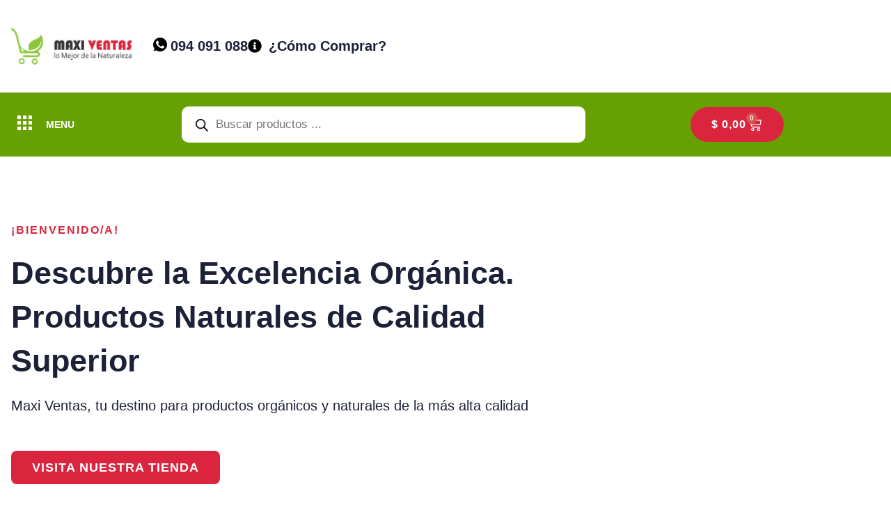

--- FILE ---
content_type: text/html; charset=UTF-8
request_url: https://maxiventas.com.uy/
body_size: 95474
content:
<!DOCTYPE html>
<html dir="ltr" lang="es" prefix="og: https://ogp.me/ns#">
<head>
<meta charset="UTF-8">
<meta name="viewport" content="width=device-width, initial-scale=1">
	<link rel="profile" href="https://gmpg.org/xfn/11"> 
	<title>Home - Maxi Ventas | Lo Mejor de la Naturaleza</title>

		<!-- All in One SEO 4.9.3 - aioseo.com -->
	<meta name="description" content="Bienvenido/a Descubre la Excelencia Orgánica. Productos Naturales de Calidad Superior ¡Maxi Ventas, tu destino para productos orgánicos y naturales de la más alta calidad! Compra ahora Envios a todo Uruguay Realizamos envíos rápidos para pedidos con pago recibido antes de las 14:30 hs. Envíos con cargo al destinatario. Tienda Natural Encuentra la esencia" />
	<meta name="robots" content="max-image-preview:large" />
	<link rel="canonical" href="https://maxiventas.com.uy/" />
	<meta name="generator" content="All in One SEO (AIOSEO) 4.9.3" />
		<meta property="og:locale" content="es_ES" />
		<meta property="og:site_name" content="Maxi Ventas | Lo Mejor de la Naturaleza - Tu destino para productos orgánicos y naturales de la más alta calidad!" />
		<meta property="og:type" content="website" />
		<meta property="og:title" content="Home - Maxi Ventas | Lo Mejor de la Naturaleza" />
		<meta property="og:description" content="Bienvenido/a Descubre la Excelencia Orgánica. Productos Naturales de Calidad Superior ¡Maxi Ventas, tu destino para productos orgánicos y naturales de la más alta calidad! Compra ahora Envios a todo Uruguay Realizamos envíos rápidos para pedidos con pago recibido antes de las 14:30 hs. Envíos con cargo al destinatario. Tienda Natural Encuentra la esencia" />
		<meta property="og:url" content="https://maxiventas.com.uy/" />
		<meta property="og:image" content="https://maxiventas.com.uy/wp-content/uploads/2024/02/cropped-Logo-Maxi-Ventas-Color-Cuadrado.png" />
		<meta property="og:image:secure_url" content="https://maxiventas.com.uy/wp-content/uploads/2024/02/cropped-Logo-Maxi-Ventas-Color-Cuadrado.png" />
		<meta property="og:image:width" content="512" />
		<meta property="og:image:height" content="512" />
		<meta name="twitter:card" content="summary_large_image" />
		<meta name="twitter:title" content="Home - Maxi Ventas | Lo Mejor de la Naturaleza" />
		<meta name="twitter:description" content="Bienvenido/a Descubre la Excelencia Orgánica. Productos Naturales de Calidad Superior ¡Maxi Ventas, tu destino para productos orgánicos y naturales de la más alta calidad! Compra ahora Envios a todo Uruguay Realizamos envíos rápidos para pedidos con pago recibido antes de las 14:30 hs. Envíos con cargo al destinatario. Tienda Natural Encuentra la esencia" />
		<meta name="twitter:image" content="https://maxiventas.com.uy/wp-content/uploads/2024/02/cropped-Logo-Maxi-Ventas-Color-Cuadrado.png" />
		<script type="application/ld+json" class="aioseo-schema">
			{"@context":"https:\/\/schema.org","@graph":[{"@type":"BreadcrumbList","@id":"https:\/\/maxiventas.com.uy\/#breadcrumblist","itemListElement":[{"@type":"ListItem","@id":"https:\/\/maxiventas.com.uy#listItem","position":1,"name":"Hogar"}]},{"@type":"Organization","@id":"https:\/\/maxiventas.com.uy\/#organization","name":"Maxi Ventas | Lo Mejor de la Naturaleza","description":"Tu destino para productos org\u00e1nicos y naturales de la m\u00e1s alta calidad!","url":"https:\/\/maxiventas.com.uy\/","telephone":"+59894091088","logo":{"@type":"ImageObject","url":"https:\/\/maxiventas.com.uy\/wp-content\/uploads\/2024\/02\/Logo-Maxi-Ventas-Color-Horizontal.png","@id":"https:\/\/maxiventas.com.uy\/#organizationLogo","width":946,"height":474},"image":{"@id":"https:\/\/maxiventas.com.uy\/#organizationLogo"}},{"@type":"WebPage","@id":"https:\/\/maxiventas.com.uy\/#webpage","url":"https:\/\/maxiventas.com.uy\/","name":"Home - Maxi Ventas | Lo Mejor de la Naturaleza","description":"Bienvenido\/a Descubre la Excelencia Org\u00e1nica. Productos Naturales de Calidad Superior \u00a1Maxi Ventas, tu destino para productos org\u00e1nicos y naturales de la m\u00e1s alta calidad! Compra ahora Envios a todo Uruguay Realizamos env\u00edos r\u00e1pidos para pedidos con pago recibido antes de las 14:30 hs. Env\u00edos con cargo al destinatario. Tienda Natural Encuentra la esencia","inLanguage":"es-ES","isPartOf":{"@id":"https:\/\/maxiventas.com.uy\/#website"},"breadcrumb":{"@id":"https:\/\/maxiventas.com.uy\/#breadcrumblist"},"image":{"@type":"ImageObject","url":"https:\/\/maxiventas.com.uy\/wp-content\/uploads\/2024\/02\/Logo-Maxi-Ventas-Color-Cuadrado.png","@id":"https:\/\/maxiventas.com.uy\/#mainImage","width":1241,"height":1241},"primaryImageOfPage":{"@id":"https:\/\/maxiventas.com.uy\/#mainImage"},"datePublished":"2024-02-28T14:12:39-03:00","dateModified":"2024-04-22T12:25:16-03:00"},{"@type":"WebSite","@id":"https:\/\/maxiventas.com.uy\/#website","url":"https:\/\/maxiventas.com.uy\/","name":"Maxi Ventas | Lo Mejor de la Naturaleza","description":"Tu destino para productos org\u00e1nicos y naturales de la m\u00e1s alta calidad!","inLanguage":"es-ES","publisher":{"@id":"https:\/\/maxiventas.com.uy\/#organization"}}]}
		</script>
		<!-- All in One SEO -->

<link rel="alternate" type="application/rss+xml" title="Maxi Ventas | Lo Mejor de la Naturaleza &raquo; Feed" href="https://maxiventas.com.uy/feed/" />
<link rel="alternate" type="application/rss+xml" title="Maxi Ventas | Lo Mejor de la Naturaleza &raquo; Feed de los comentarios" href="https://maxiventas.com.uy/comments/feed/" />
<link rel="alternate" title="oEmbed (JSON)" type="application/json+oembed" href="https://maxiventas.com.uy/wp-json/oembed/1.0/embed?url=https%3A%2F%2Fmaxiventas.com.uy%2F" />
<link rel="alternate" title="oEmbed (XML)" type="text/xml+oembed" href="https://maxiventas.com.uy/wp-json/oembed/1.0/embed?url=https%3A%2F%2Fmaxiventas.com.uy%2F&#038;format=xml" />
		<style>
			.lazyload,
			.lazyloading {
				max-width: 100%;
			}
		</style>
		<style id='wp-img-auto-sizes-contain-inline-css'>
img:is([sizes=auto i],[sizes^="auto," i]){contain-intrinsic-size:3000px 1500px}
/*# sourceURL=wp-img-auto-sizes-contain-inline-css */
</style>
<link rel='stylesheet' id='astra-theme-css-css' href='https://maxiventas.com.uy/wp-content/themes/astra/assets/css/minified/main.min.css?ver=4.9.1' media='all' />
<style id='astra-theme-css-inline-css'>
:root{--ast-post-nav-space:0;--ast-container-default-xlg-padding:2.5em;--ast-container-default-lg-padding:2.5em;--ast-container-default-slg-padding:2em;--ast-container-default-md-padding:2.5em;--ast-container-default-sm-padding:2.5em;--ast-container-default-xs-padding:2.4em;--ast-container-default-xxs-padding:1.8em;--ast-code-block-background:#ECEFF3;--ast-comment-inputs-background:#F9FAFB;--ast-normal-container-width:1200px;--ast-narrow-container-width:750px;--ast-blog-title-font-weight:600;--ast-blog-meta-weight:600;--ast-global-color-primary:var(--ast-global-color-5);--ast-global-color-secondary:var(--ast-global-color-4);--ast-global-color-alternate-background:var(--ast-global-color-7);--ast-global-color-subtle-background:var(--ast-global-color-6);--ast-bg-style-guide:#F8FAFC;--ast-shadow-style-guide:0px 0px 4px 0 #00000057;--ast-global-dark-bg-style:#fff;--ast-global-dark-lfs:#fbfbfb;--ast-widget-bg-color:#fafafa;--ast-wc-container-head-bg-color:#fbfbfb;--ast-title-layout-bg:#eeeeee;--ast-search-border-color:#e7e7e7;--ast-lifter-hover-bg:#e6e6e6;--ast-gallery-block-color:#000;--srfm-color-input-label:var(--ast-global-color-2);}html{font-size:100%;}a{color:var(--ast-global-color-0);}a:hover,a:focus{color:var(--ast-global-color-1);}body,button,input,select,textarea,.ast-button,.ast-custom-button{font-family:-apple-system,BlinkMacSystemFont,Segoe UI,Roboto,Oxygen-Sans,Ubuntu,Cantarell,Helvetica Neue,sans-serif;font-weight:400;font-size:16px;font-size:1rem;line-height:var(--ast-body-line-height,1.65em);}blockquote{color:var(--ast-global-color-3);}h1,.entry-content h1,h2,.entry-content h2,h3,.entry-content h3,h4,.entry-content h4,h5,.entry-content h5,h6,.entry-content h6,.site-title,.site-title a{font-weight:600;}.ast-site-identity .site-title a{color:var(--ast-global-color-2);}.site-title{font-size:26px;font-size:1.625rem;display:block;}.site-header .site-description{font-size:15px;font-size:0.9375rem;display:none;}.entry-title{font-size:20px;font-size:1.25rem;}.ast-blog-single-element.ast-taxonomy-container a{font-size:14px;font-size:0.875rem;}.ast-blog-meta-container{font-size:13px;font-size:0.8125rem;}.archive .ast-article-post .ast-article-inner,.blog .ast-article-post .ast-article-inner,.archive .ast-article-post .ast-article-inner:hover,.blog .ast-article-post .ast-article-inner:hover{border-top-left-radius:6px;border-top-right-radius:6px;border-bottom-right-radius:6px;border-bottom-left-radius:6px;overflow:hidden;}h1,.entry-content h1{font-size:36px;font-size:2.25rem;font-weight:600;line-height:1.4em;}h2,.entry-content h2{font-size:30px;font-size:1.875rem;font-weight:600;line-height:1.3em;}h3,.entry-content h3{font-size:24px;font-size:1.5rem;font-weight:600;line-height:1.3em;}h4,.entry-content h4{font-size:20px;font-size:1.25rem;line-height:1.2em;font-weight:600;}h5,.entry-content h5{font-size:16px;font-size:1rem;line-height:1.2em;font-weight:600;}h6,.entry-content h6{font-size:16px;font-size:1rem;line-height:1.25em;font-weight:600;}::selection{background-color:var(--ast-global-color-0);color:#ffffff;}body,h1,.entry-title a,.entry-content h1,h2,.entry-content h2,h3,.entry-content h3,h4,.entry-content h4,h5,.entry-content h5,h6,.entry-content h6{color:var(--ast-global-color-3);}.tagcloud a:hover,.tagcloud a:focus,.tagcloud a.current-item{color:#ffffff;border-color:var(--ast-global-color-0);background-color:var(--ast-global-color-0);}input:focus,input[type="text"]:focus,input[type="email"]:focus,input[type="url"]:focus,input[type="password"]:focus,input[type="reset"]:focus,input[type="search"]:focus,textarea:focus{border-color:var(--ast-global-color-0);}input[type="radio"]:checked,input[type=reset],input[type="checkbox"]:checked,input[type="checkbox"]:hover:checked,input[type="checkbox"]:focus:checked,input[type=range]::-webkit-slider-thumb{border-color:var(--ast-global-color-0);background-color:var(--ast-global-color-0);box-shadow:none;}.site-footer a:hover + .post-count,.site-footer a:focus + .post-count{background:var(--ast-global-color-0);border-color:var(--ast-global-color-0);}.single .nav-links .nav-previous,.single .nav-links .nav-next{color:var(--ast-global-color-0);}.entry-meta,.entry-meta *{line-height:1.45;color:var(--ast-global-color-0);font-weight:600;}.entry-meta a:not(.ast-button):hover,.entry-meta a:not(.ast-button):hover *,.entry-meta a:not(.ast-button):focus,.entry-meta a:not(.ast-button):focus *,.page-links > .page-link,.page-links .page-link:hover,.post-navigation a:hover{color:var(--ast-global-color-1);}#cat option,.secondary .calendar_wrap thead a,.secondary .calendar_wrap thead a:visited{color:var(--ast-global-color-0);}.secondary .calendar_wrap #today,.ast-progress-val span{background:var(--ast-global-color-0);}.secondary a:hover + .post-count,.secondary a:focus + .post-count{background:var(--ast-global-color-0);border-color:var(--ast-global-color-0);}.calendar_wrap #today > a{color:#ffffff;}.page-links .page-link,.single .post-navigation a{color:var(--ast-global-color-3);}.ast-search-menu-icon .search-form button.search-submit{padding:0 4px;}.ast-search-menu-icon form.search-form{padding-right:0;}.ast-search-menu-icon.slide-search input.search-field{width:0;}.ast-header-search .ast-search-menu-icon.ast-dropdown-active .search-form,.ast-header-search .ast-search-menu-icon.ast-dropdown-active .search-field:focus{transition:all 0.2s;}.search-form input.search-field:focus{outline:none;}.ast-search-menu-icon .search-form button.search-submit:focus,.ast-theme-transparent-header .ast-header-search .ast-dropdown-active .ast-icon,.ast-theme-transparent-header .ast-inline-search .search-field:focus .ast-icon{color:var(--ast-global-color-1);}.ast-header-search .slide-search .search-form{border:2px solid var(--ast-global-color-0);}.ast-header-search .slide-search .search-field{background-color:(--ast-global-dark-bg-style);}.ast-archive-title{color:var(--ast-global-color-2);}.widget-title,.widget .wp-block-heading{font-size:22px;font-size:1.375rem;color:var(--ast-global-color-2);}.ast-single-post .entry-content a,.ast-comment-content a:not(.ast-comment-edit-reply-wrap a),.woocommerce-js .woocommerce-product-details__short-description a{text-decoration:underline;}.ast-single-post .elementor-widget-button .elementor-button,.ast-single-post .entry-content .uagb-tab a,.ast-single-post .entry-content .uagb-ifb-cta a,.ast-single-post .entry-content .uabb-module-content a,.ast-single-post .entry-content .uagb-post-grid a,.ast-single-post .entry-content .uagb-timeline a,.ast-single-post .entry-content .uagb-toc__wrap a,.ast-single-post .entry-content .uagb-taxomony-box a,.ast-single-post .entry-content .woocommerce a,.entry-content .wp-block-latest-posts > li > a,.ast-single-post .entry-content .wp-block-file__button,li.ast-post-filter-single,.ast-single-post .ast-comment-content .comment-reply-link,.ast-single-post .ast-comment-content .comment-edit-link,.entry-content [CLASS*="wc-block"] .wc-block-components-button,.entry-content [CLASS*="wc-block"] .wc-block-components-totals-coupon-link,.entry-content [CLASS*="wc-block"] .wc-block-components-product-name{text-decoration:none;}.ast-search-menu-icon.slide-search a:focus-visible:focus-visible,.astra-search-icon:focus-visible,#close:focus-visible,a:focus-visible,.ast-menu-toggle:focus-visible,.site .skip-link:focus-visible,.wp-block-loginout input:focus-visible,.wp-block-search.wp-block-search__button-inside .wp-block-search__inside-wrapper,.ast-header-navigation-arrow:focus-visible,.woocommerce .wc-proceed-to-checkout > .checkout-button:focus-visible,.woocommerce .woocommerce-MyAccount-navigation ul li a:focus-visible,.ast-orders-table__row .ast-orders-table__cell:focus-visible,.woocommerce .woocommerce-order-details .order-again > .button:focus-visible,.woocommerce .woocommerce-message a.button.wc-forward:focus-visible,.woocommerce #minus_qty:focus-visible,.woocommerce #plus_qty:focus-visible,a#ast-apply-coupon:focus-visible,.woocommerce .woocommerce-info a:focus-visible,.woocommerce .astra-shop-summary-wrap a:focus-visible,.woocommerce a.wc-forward:focus-visible,#ast-apply-coupon:focus-visible,.woocommerce-js .woocommerce-mini-cart-item a.remove:focus-visible,#close:focus-visible,.button.search-submit:focus-visible,#search_submit:focus,.normal-search:focus-visible,.ast-header-account-wrap:focus-visible,.woocommerce .ast-on-card-button.ast-quick-view-trigger:focus{outline-style:dotted;outline-color:inherit;outline-width:thin;}input:focus,input[type="text"]:focus,input[type="email"]:focus,input[type="url"]:focus,input[type="password"]:focus,input[type="reset"]:focus,input[type="search"]:focus,input[type="number"]:focus,textarea:focus,.wp-block-search__input:focus,[data-section="section-header-mobile-trigger"] .ast-button-wrap .ast-mobile-menu-trigger-minimal:focus,.ast-mobile-popup-drawer.active .menu-toggle-close:focus,.woocommerce-ordering select.orderby:focus,#ast-scroll-top:focus,#coupon_code:focus,.woocommerce-page #comment:focus,.woocommerce #reviews #respond input#submit:focus,.woocommerce a.add_to_cart_button:focus,.woocommerce .button.single_add_to_cart_button:focus,.woocommerce .woocommerce-cart-form button:focus,.woocommerce .woocommerce-cart-form__cart-item .quantity .qty:focus,.woocommerce .woocommerce-billing-fields .woocommerce-billing-fields__field-wrapper .woocommerce-input-wrapper > .input-text:focus,.woocommerce #order_comments:focus,.woocommerce #place_order:focus,.woocommerce .woocommerce-address-fields .woocommerce-address-fields__field-wrapper .woocommerce-input-wrapper > .input-text:focus,.woocommerce .woocommerce-MyAccount-content form button:focus,.woocommerce .woocommerce-MyAccount-content .woocommerce-EditAccountForm .woocommerce-form-row .woocommerce-Input.input-text:focus,.woocommerce .ast-woocommerce-container .woocommerce-pagination ul.page-numbers li a:focus,body #content .woocommerce form .form-row .select2-container--default .select2-selection--single:focus,#ast-coupon-code:focus,.woocommerce.woocommerce-js .quantity input[type=number]:focus,.woocommerce-js .woocommerce-mini-cart-item .quantity input[type=number]:focus,.woocommerce p#ast-coupon-trigger:focus{border-style:dotted;border-color:inherit;border-width:thin;}input{outline:none;}.woocommerce-js input[type=text]:focus,.woocommerce-js input[type=email]:focus,.woocommerce-js textarea:focus,input[type=number]:focus,.comments-area textarea#comment:focus,.comments-area textarea#comment:active,.comments-area .ast-comment-formwrap input[type="text"]:focus,.comments-area .ast-comment-formwrap input[type="text"]:active{outline-style:unset;outline-color:inherit;outline-width:thin;}.ast-logo-title-inline .site-logo-img{padding-right:1em;}body .ast-oembed-container *{position:absolute;top:0;width:100%;height:100%;left:0;}body .wp-block-embed-pocket-casts .ast-oembed-container *{position:unset;}.ast-single-post-featured-section + article {margin-top: 2em;}.site-content .ast-single-post-featured-section img {width: 100%;overflow: hidden;object-fit: cover;}.ast-separate-container .site-content .ast-single-post-featured-section + article {margin-top: -80px;z-index: 9;position: relative;border-radius: 4px;}@media (min-width: 922px) {.ast-no-sidebar .site-content .ast-article-image-container--wide {margin-left: -120px;margin-right: -120px;max-width: unset;width: unset;}.ast-left-sidebar .site-content .ast-article-image-container--wide,.ast-right-sidebar .site-content .ast-article-image-container--wide {margin-left: -10px;margin-right: -10px;}.site-content .ast-article-image-container--full {margin-left: calc( -50vw + 50%);margin-right: calc( -50vw + 50%);max-width: 100vw;width: 100vw;}.ast-left-sidebar .site-content .ast-article-image-container--full,.ast-right-sidebar .site-content .ast-article-image-container--full {margin-left: -10px;margin-right: -10px;max-width: inherit;width: auto;}}.site > .ast-single-related-posts-container {margin-top: 0;}@media (min-width: 922px) {.ast-desktop .ast-container--narrow {max-width: var(--ast-narrow-container-width);margin: 0 auto;}}.ast-page-builder-template .hentry {margin: 0;}.ast-page-builder-template .site-content > .ast-container {max-width: 100%;padding: 0;}.ast-page-builder-template .site .site-content #primary {padding: 0;margin: 0;}.ast-page-builder-template .no-results {text-align: center;margin: 4em auto;}.ast-page-builder-template .ast-pagination {padding: 2em;}.ast-page-builder-template .entry-header.ast-no-title.ast-no-thumbnail {margin-top: 0;}.ast-page-builder-template .entry-header.ast-header-without-markup {margin-top: 0;margin-bottom: 0;}.ast-page-builder-template .entry-header.ast-no-title.ast-no-meta {margin-bottom: 0;}.ast-page-builder-template.single .post-navigation {padding-bottom: 2em;}.ast-page-builder-template.single-post .site-content > .ast-container {max-width: 100%;}.ast-page-builder-template .entry-header {margin-top: 2em;margin-left: auto;margin-right: auto;}.ast-page-builder-template .ast-archive-description {margin: 2em auto 0;padding-left: 20px;padding-right: 20px;}.ast-page-builder-template .ast-row {margin-left: 0;margin-right: 0;}.single.ast-page-builder-template .entry-header + .entry-content,.single.ast-page-builder-template .ast-single-entry-banner + .site-content article .entry-content {margin-bottom: 2em;}@media(min-width: 921px) {.ast-page-builder-template.archive.ast-right-sidebar .ast-row article,.ast-page-builder-template.archive.ast-left-sidebar .ast-row article {padding-left: 0;padding-right: 0;}}input[type="text"],input[type="number"],input[type="email"],input[type="url"],input[type="password"],input[type="search"],input[type=reset],input[type=tel],input[type=date],select,textarea{font-size:16px;font-style:normal;font-weight:400;line-height:24px;width:100%;padding:12px 16px;border-radius:4px;box-shadow:0px 1px 2px 0px rgba(0,0,0,0.05);color:var(--ast-form-input-text,#475569);}input[type="text"],input[type="number"],input[type="email"],input[type="url"],input[type="password"],input[type="search"],input[type=reset],input[type=tel],input[type=date],select{height:40px;}input[type="date"]{border-width:1px;border-style:solid;border-color:var(--ast-border-color);background:var( --ast-global-color-secondary,--ast-global-color-5 );}input[type="text"]:focus,input[type="number"]:focus,input[type="email"]:focus,input[type="url"]:focus,input[type="password"]:focus,input[type="search"]:focus,input[type=reset]:focus,input[type="tel"]:focus,input[type="date"]:focus,select:focus,textarea:focus{border-color:#046BD2;box-shadow:none;outline:none;color:var(--ast-form-input-focus-text,#475569);}label,legend{color:#111827;font-size:14px;font-style:normal;font-weight:500;line-height:20px;}select{padding:6px 10px;}fieldset{padding:30px;border-radius:4px;}button,.ast-button,.button,input[type="button"],input[type="reset"],input[type="submit"]{border-radius:4px;box-shadow:0px 1px 2px 0px rgba(0,0,0,0.05);}:root{--ast-comment-inputs-background:#FFF;}::placeholder{color:var(--ast-form-field-color,#9CA3AF);}::-ms-input-placeholder{color:var(--ast-form-field-color,#9CA3AF);}@media (max-width:921.9px){#ast-desktop-header{display:none;}}@media (min-width:922px){#ast-mobile-header{display:none;}}.wp-block-buttons.aligncenter{justify-content:center;}@media (max-width:921px){.ast-theme-transparent-header #primary,.ast-theme-transparent-header #secondary{padding:0;}}@media (max-width:921px){.ast-plain-container.ast-no-sidebar #primary{padding:0;}}.ast-plain-container.ast-no-sidebar #primary{margin-top:0;margin-bottom:0;}.wp-block-button.is-style-outline .wp-block-button__link{border-color:var(--ast-global-color-0);}div.wp-block-button.is-style-outline > .wp-block-button__link:not(.has-text-color),div.wp-block-button.wp-block-button__link.is-style-outline:not(.has-text-color){color:var(--ast-global-color-0);}.wp-block-button.is-style-outline .wp-block-button__link:hover,.wp-block-buttons .wp-block-button.is-style-outline .wp-block-button__link:focus,.wp-block-buttons .wp-block-button.is-style-outline > .wp-block-button__link:not(.has-text-color):hover,.wp-block-buttons .wp-block-button.wp-block-button__link.is-style-outline:not(.has-text-color):hover{color:#ffffff;background-color:var(--ast-global-color-1);border-color:var(--ast-global-color-1);}.post-page-numbers.current .page-link,.ast-pagination .page-numbers.current{color:#ffffff;border-color:var(--ast-global-color-0);background-color:var(--ast-global-color-0);}.wp-block-buttons .wp-block-button.is-style-outline .wp-block-button__link.wp-element-button,.ast-outline-button,.wp-block-uagb-buttons-child .uagb-buttons-repeater.ast-outline-button{border-color:var(--ast-global-color-0);font-family:inherit;font-weight:500;font-size:16px;font-size:1rem;line-height:1em;padding-top:13px;padding-right:30px;padding-bottom:13px;padding-left:30px;}.wp-block-buttons .wp-block-button.is-style-outline > .wp-block-button__link:not(.has-text-color),.wp-block-buttons .wp-block-button.wp-block-button__link.is-style-outline:not(.has-text-color),.ast-outline-button{color:var(--ast-global-color-0);}.wp-block-button.is-style-outline .wp-block-button__link:hover,.wp-block-buttons .wp-block-button.is-style-outline .wp-block-button__link:focus,.wp-block-buttons .wp-block-button.is-style-outline > .wp-block-button__link:not(.has-text-color):hover,.wp-block-buttons .wp-block-button.wp-block-button__link.is-style-outline:not(.has-text-color):hover,.ast-outline-button:hover,.ast-outline-button:focus,.wp-block-uagb-buttons-child .uagb-buttons-repeater.ast-outline-button:hover,.wp-block-uagb-buttons-child .uagb-buttons-repeater.ast-outline-button:focus{color:#ffffff;background-color:var(--ast-global-color-1);border-color:var(--ast-global-color-1);}.ast-single-post .entry-content a.ast-outline-button,.ast-single-post .entry-content .is-style-outline>.wp-block-button__link{text-decoration:none;}.wp-block-button .wp-block-button__link.wp-element-button.is-style-outline:not(.has-background),.wp-block-button.is-style-outline>.wp-block-button__link.wp-element-button:not(.has-background),.ast-outline-button{background-color:transparent;}.uagb-buttons-repeater.ast-outline-button{border-radius:9999px;}@media (max-width:921px){.wp-block-buttons .wp-block-button.is-style-outline .wp-block-button__link.wp-element-button,.ast-outline-button,.wp-block-uagb-buttons-child .uagb-buttons-repeater.ast-outline-button{padding-top:12px;padding-right:28px;padding-bottom:12px;padding-left:28px;}}@media (max-width:544px){.wp-block-buttons .wp-block-button.is-style-outline .wp-block-button__link.wp-element-button,.ast-outline-button,.wp-block-uagb-buttons-child .uagb-buttons-repeater.ast-outline-button{padding-top:10px;padding-right:24px;padding-bottom:10px;padding-left:24px;}}.entry-content[data-ast-blocks-layout] > figure{margin-bottom:1em;}h1.widget-title{font-weight:600;}h2.widget-title{font-weight:600;}h3.widget-title{font-weight:600;} .content-area .elementor-widget-theme-post-content h1,.content-area .elementor-widget-theme-post-content h2,.content-area .elementor-widget-theme-post-content h3,.content-area .elementor-widget-theme-post-content h4,.content-area .elementor-widget-theme-post-content h5,.content-area .elementor-widget-theme-post-content h6{margin-top:1.5em;margin-bottom:calc(0.3em + 10px);}.review-rating{display:flex;align-items:center;order:2;}#page{display:flex;flex-direction:column;min-height:100vh;}.ast-404-layout-1 h1.page-title{color:var(--ast-global-color-2);}.single .post-navigation a{line-height:1em;height:inherit;}.error-404 .page-sub-title{font-size:1.5rem;font-weight:inherit;}.search .site-content .content-area .search-form{margin-bottom:0;}#page .site-content{flex-grow:1;}.widget{margin-bottom:1.25em;}#secondary li{line-height:1.5em;}#secondary .wp-block-group h2{margin-bottom:0.7em;}#secondary h2{font-size:1.7rem;}.ast-separate-container .ast-article-post,.ast-separate-container .ast-article-single,.ast-separate-container .comment-respond{padding:3em;}.ast-separate-container .ast-article-single .ast-article-single{padding:0;}.ast-article-single .wp-block-post-template-is-layout-grid{padding-left:0;}.ast-separate-container .comments-title,.ast-narrow-container .comments-title{padding:1.5em 2em;}.ast-page-builder-template .comment-form-textarea,.ast-comment-formwrap .ast-grid-common-col{padding:0;}.ast-comment-formwrap{padding:0;display:inline-flex;column-gap:20px;width:100%;margin-left:0;margin-right:0;}.comments-area textarea#comment:focus,.comments-area textarea#comment:active,.comments-area .ast-comment-formwrap input[type="text"]:focus,.comments-area .ast-comment-formwrap input[type="text"]:active {box-shadow:none;outline:none;}.archive.ast-page-builder-template .entry-header{margin-top:2em;}.ast-page-builder-template .ast-comment-formwrap{width:100%;}.entry-title{margin-bottom:0.6em;}.ast-archive-description p{font-size:inherit;font-weight:inherit;line-height:inherit;}.ast-separate-container .ast-comment-list li.depth-1,.hentry{margin-bottom:1.5em;}.site-content section.ast-archive-description{margin-bottom:2em;}@media (min-width:921px){.ast-left-sidebar.ast-page-builder-template #secondary,.archive.ast-right-sidebar.ast-page-builder-template .site-main{padding-left:20px;padding-right:20px;}}@media (max-width:544px){.ast-comment-formwrap.ast-row{column-gap:10px;display:inline-block;}#ast-commentform .ast-grid-common-col{position:relative;width:100%;}}@media (min-width:1201px){.ast-separate-container .ast-article-post,.ast-separate-container .ast-article-single,.ast-separate-container .ast-author-box,.ast-separate-container .ast-404-layout-1,.ast-separate-container .no-results{padding:3em;}}@media (max-width:921px){.ast-separate-container #primary,.ast-separate-container #secondary{padding:1.5em 0;}#primary,#secondary{padding:1.5em 0;margin:0;}.ast-left-sidebar #content > .ast-container{display:flex;flex-direction:column-reverse;width:100%;}}@media (min-width:922px){.ast-separate-container.ast-right-sidebar #primary,.ast-separate-container.ast-left-sidebar #primary{border:0;}.search-no-results.ast-separate-container #primary{margin-bottom:4em;}}.elementor-widget-button .elementor-button{border-style:solid;text-decoration:none;border-top-width:0;border-right-width:0;border-left-width:0;border-bottom-width:0;}body .elementor-button.elementor-size-sm,body .elementor-button.elementor-size-xs,body .elementor-button.elementor-size-md,body .elementor-button.elementor-size-lg,body .elementor-button.elementor-size-xl,body .elementor-button{padding-top:15px;padding-right:30px;padding-bottom:15px;padding-left:30px;}@media (max-width:921px){.elementor-widget-button .elementor-button.elementor-size-sm,.elementor-widget-button .elementor-button.elementor-size-xs,.elementor-widget-button .elementor-button.elementor-size-md,.elementor-widget-button .elementor-button.elementor-size-lg,.elementor-widget-button .elementor-button.elementor-size-xl,.elementor-widget-button .elementor-button{padding-top:14px;padding-right:28px;padding-bottom:14px;padding-left:28px;}}@media (max-width:544px){.elementor-widget-button .elementor-button.elementor-size-sm,.elementor-widget-button .elementor-button.elementor-size-xs,.elementor-widget-button .elementor-button.elementor-size-md,.elementor-widget-button .elementor-button.elementor-size-lg,.elementor-widget-button .elementor-button.elementor-size-xl,.elementor-widget-button .elementor-button{padding-top:12px;padding-right:24px;padding-bottom:12px;padding-left:24px;}}.elementor-widget-button .elementor-button{border-color:var(--ast-global-color-0);background-color:var(--ast-global-color-0);}.elementor-widget-button .elementor-button:hover,.elementor-widget-button .elementor-button:focus{color:#ffffff;background-color:var(--ast-global-color-1);border-color:var(--ast-global-color-1);}.wp-block-button .wp-block-button__link ,.elementor-widget-button .elementor-button{color:#ffffff;}.elementor-widget-button .elementor-button{font-weight:500;font-size:16px;font-size:1rem;line-height:1em;}body .elementor-button.elementor-size-sm,body .elementor-button.elementor-size-xs,body .elementor-button.elementor-size-md,body .elementor-button.elementor-size-lg,body .elementor-button.elementor-size-xl,body .elementor-button{font-size:16px;font-size:1rem;}.wp-block-button .wp-block-button__link:hover,.wp-block-button .wp-block-button__link:focus{color:#ffffff;background-color:var(--ast-global-color-1);border-color:var(--ast-global-color-1);}.elementor-widget-heading h1.elementor-heading-title{line-height:1.4em;}.elementor-widget-heading h2.elementor-heading-title{line-height:1.3em;}.elementor-widget-heading h3.elementor-heading-title{line-height:1.3em;}.elementor-widget-heading h4.elementor-heading-title{line-height:1.2em;}.elementor-widget-heading h5.elementor-heading-title{line-height:1.2em;}.elementor-widget-heading h6.elementor-heading-title{line-height:1.25em;}.wp-block-button .wp-block-button__link,.wp-block-search .wp-block-search__button,body .wp-block-file .wp-block-file__button{border-color:var(--ast-global-color-0);background-color:var(--ast-global-color-0);color:#ffffff;font-family:inherit;font-weight:500;line-height:1em;font-size:16px;font-size:1rem;padding-top:15px;padding-right:30px;padding-bottom:15px;padding-left:30px;}.ast-single-post .entry-content .wp-block-button .wp-block-button__link,.ast-single-post .entry-content .wp-block-search .wp-block-search__button,body .entry-content .wp-block-file .wp-block-file__button{text-decoration:none;}@media (max-width:921px){.wp-block-button .wp-block-button__link,.wp-block-search .wp-block-search__button,body .wp-block-file .wp-block-file__button{padding-top:14px;padding-right:28px;padding-bottom:14px;padding-left:28px;}}@media (max-width:544px){.wp-block-button .wp-block-button__link,.wp-block-search .wp-block-search__button,body .wp-block-file .wp-block-file__button{padding-top:12px;padding-right:24px;padding-bottom:12px;padding-left:24px;}}.menu-toggle,button,.ast-button,.ast-custom-button,.button,input#submit,input[type="button"],input[type="submit"],input[type="reset"],#comments .submit,.search .search-submit,form[CLASS*="wp-block-search__"].wp-block-search .wp-block-search__inside-wrapper .wp-block-search__button,body .wp-block-file .wp-block-file__button,.search .search-submit,.woocommerce-js a.button,.woocommerce button.button,.woocommerce .woocommerce-message a.button,.woocommerce #respond input#submit.alt,.woocommerce input.button.alt,.woocommerce input.button,.woocommerce input.button:disabled,.woocommerce input.button:disabled[disabled],.woocommerce input.button:disabled:hover,.woocommerce input.button:disabled[disabled]:hover,.woocommerce #respond input#submit,.woocommerce button.button.alt.disabled,.wc-block-grid__products .wc-block-grid__product .wp-block-button__link,.wc-block-grid__product-onsale,[CLASS*="wc-block"] button,.woocommerce-js .astra-cart-drawer .astra-cart-drawer-content .woocommerce-mini-cart__buttons .button:not(.checkout):not(.ast-continue-shopping),.woocommerce-js .astra-cart-drawer .astra-cart-drawer-content .woocommerce-mini-cart__buttons a.checkout,.woocommerce button.button.alt.disabled.wc-variation-selection-needed,[CLASS*="wc-block"] .wc-block-components-button{border-style:solid;border-top-width:0;border-right-width:0;border-left-width:0;border-bottom-width:0;color:#ffffff;border-color:var(--ast-global-color-0);background-color:var(--ast-global-color-0);padding-top:15px;padding-right:30px;padding-bottom:15px;padding-left:30px;font-family:inherit;font-weight:500;font-size:16px;font-size:1rem;line-height:1em;}button:focus,.menu-toggle:hover,button:hover,.ast-button:hover,.ast-custom-button:hover .button:hover,.ast-custom-button:hover ,input[type=reset]:hover,input[type=reset]:focus,input#submit:hover,input#submit:focus,input[type="button"]:hover,input[type="button"]:focus,input[type="submit"]:hover,input[type="submit"]:focus,form[CLASS*="wp-block-search__"].wp-block-search .wp-block-search__inside-wrapper .wp-block-search__button:hover,form[CLASS*="wp-block-search__"].wp-block-search .wp-block-search__inside-wrapper .wp-block-search__button:focus,body .wp-block-file .wp-block-file__button:hover,body .wp-block-file .wp-block-file__button:focus,.woocommerce-js a.button:hover,.woocommerce button.button:hover,.woocommerce .woocommerce-message a.button:hover,.woocommerce #respond input#submit:hover,.woocommerce #respond input#submit.alt:hover,.woocommerce input.button.alt:hover,.woocommerce input.button:hover,.woocommerce button.button.alt.disabled:hover,.wc-block-grid__products .wc-block-grid__product .wp-block-button__link:hover,[CLASS*="wc-block"] button:hover,.woocommerce-js .astra-cart-drawer .astra-cart-drawer-content .woocommerce-mini-cart__buttons .button:not(.checkout):not(.ast-continue-shopping):hover,.woocommerce-js .astra-cart-drawer .astra-cart-drawer-content .woocommerce-mini-cart__buttons a.checkout:hover,.woocommerce button.button.alt.disabled.wc-variation-selection-needed:hover,[CLASS*="wc-block"] .wc-block-components-button:hover,[CLASS*="wc-block"] .wc-block-components-button:focus{color:#ffffff;background-color:var(--ast-global-color-1);border-color:var(--ast-global-color-1);}form[CLASS*="wp-block-search__"].wp-block-search .wp-block-search__inside-wrapper .wp-block-search__button.has-icon{padding-top:calc(15px - 3px);padding-right:calc(30px - 3px);padding-bottom:calc(15px - 3px);padding-left:calc(30px - 3px);}@media (max-width:921px){.menu-toggle,button,.ast-button,.ast-custom-button,.button,input#submit,input[type="button"],input[type="submit"],input[type="reset"],#comments .submit,.search .search-submit,form[CLASS*="wp-block-search__"].wp-block-search .wp-block-search__inside-wrapper .wp-block-search__button,body .wp-block-file .wp-block-file__button,.search .search-submit,.woocommerce-js a.button,.woocommerce button.button,.woocommerce .woocommerce-message a.button,.woocommerce #respond input#submit.alt,.woocommerce input.button.alt,.woocommerce input.button,.woocommerce input.button:disabled,.woocommerce input.button:disabled[disabled],.woocommerce input.button:disabled:hover,.woocommerce input.button:disabled[disabled]:hover,.woocommerce #respond input#submit,.woocommerce button.button.alt.disabled,.wc-block-grid__products .wc-block-grid__product .wp-block-button__link,.wc-block-grid__product-onsale,[CLASS*="wc-block"] button,.woocommerce-js .astra-cart-drawer .astra-cart-drawer-content .woocommerce-mini-cart__buttons .button:not(.checkout):not(.ast-continue-shopping),.woocommerce-js .astra-cart-drawer .astra-cart-drawer-content .woocommerce-mini-cart__buttons a.checkout,.woocommerce button.button.alt.disabled.wc-variation-selection-needed,[CLASS*="wc-block"] .wc-block-components-button{padding-top:14px;padding-right:28px;padding-bottom:14px;padding-left:28px;}}@media (max-width:544px){.menu-toggle,button,.ast-button,.ast-custom-button,.button,input#submit,input[type="button"],input[type="submit"],input[type="reset"],#comments .submit,.search .search-submit,form[CLASS*="wp-block-search__"].wp-block-search .wp-block-search__inside-wrapper .wp-block-search__button,body .wp-block-file .wp-block-file__button,.search .search-submit,.woocommerce-js a.button,.woocommerce button.button,.woocommerce .woocommerce-message a.button,.woocommerce #respond input#submit.alt,.woocommerce input.button.alt,.woocommerce input.button,.woocommerce input.button:disabled,.woocommerce input.button:disabled[disabled],.woocommerce input.button:disabled:hover,.woocommerce input.button:disabled[disabled]:hover,.woocommerce #respond input#submit,.woocommerce button.button.alt.disabled,.wc-block-grid__products .wc-block-grid__product .wp-block-button__link,.wc-block-grid__product-onsale,[CLASS*="wc-block"] button,.woocommerce-js .astra-cart-drawer .astra-cart-drawer-content .woocommerce-mini-cart__buttons .button:not(.checkout):not(.ast-continue-shopping),.woocommerce-js .astra-cart-drawer .astra-cart-drawer-content .woocommerce-mini-cart__buttons a.checkout,.woocommerce button.button.alt.disabled.wc-variation-selection-needed,[CLASS*="wc-block"] .wc-block-components-button{padding-top:12px;padding-right:24px;padding-bottom:12px;padding-left:24px;}}@media (max-width:921px){.ast-mobile-header-stack .main-header-bar .ast-search-menu-icon{display:inline-block;}.ast-header-break-point.ast-header-custom-item-outside .ast-mobile-header-stack .main-header-bar .ast-search-icon{margin:0;}.ast-comment-avatar-wrap img{max-width:2.5em;}.ast-comment-meta{padding:0 1.8888em 1.3333em;}}@media (min-width:544px){.ast-container{max-width:100%;}}@media (max-width:544px){.ast-separate-container .ast-article-post,.ast-separate-container .ast-article-single,.ast-separate-container .comments-title,.ast-separate-container .ast-archive-description{padding:1.5em 1em;}.ast-separate-container #content .ast-container{padding-left:0.54em;padding-right:0.54em;}.ast-separate-container .ast-comment-list .bypostauthor{padding:.5em;}.ast-search-menu-icon.ast-dropdown-active .search-field{width:170px;}} #ast-mobile-header .ast-site-header-cart-li a{pointer-events:none;}.ast-separate-container{background-color:var(--ast-global-color-4);}@media (max-width:921px){.site-title{display:block;}.site-header .site-description{display:none;}h1,.entry-content h1{font-size:30px;}h2,.entry-content h2{font-size:25px;}h3,.entry-content h3{font-size:20px;}}@media (max-width:544px){.site-title{display:block;}.site-header .site-description{display:none;}h1,.entry-content h1{font-size:30px;}h2,.entry-content h2{font-size:25px;}h3,.entry-content h3{font-size:20px;}}@media (max-width:921px){html{font-size:91.2%;}}@media (max-width:544px){html{font-size:91.2%;}}@media (min-width:922px){.ast-container{max-width:1240px;}}@media (min-width:922px){.site-content .ast-container{display:flex;}}@media (max-width:921px){.site-content .ast-container{flex-direction:column;}}@media (min-width:922px){.main-header-menu .sub-menu .menu-item.ast-left-align-sub-menu:hover > .sub-menu,.main-header-menu .sub-menu .menu-item.ast-left-align-sub-menu.focus > .sub-menu{margin-left:-0px;}}.entry-content li > p{margin-bottom:0;}.site .comments-area{padding-bottom:2em;margin-top:2em;}.wp-block-file {display: flex;align-items: center;flex-wrap: wrap;justify-content: space-between;}.wp-block-pullquote {border: none;}.wp-block-pullquote blockquote::before {content: "\201D";font-family: "Helvetica",sans-serif;display: flex;transform: rotate( 180deg );font-size: 6rem;font-style: normal;line-height: 1;font-weight: bold;align-items: center;justify-content: center;}.has-text-align-right > blockquote::before {justify-content: flex-start;}.has-text-align-left > blockquote::before {justify-content: flex-end;}figure.wp-block-pullquote.is-style-solid-color blockquote {max-width: 100%;text-align: inherit;}:root {--wp--custom--ast-default-block-top-padding: 3em;--wp--custom--ast-default-block-right-padding: 3em;--wp--custom--ast-default-block-bottom-padding: 3em;--wp--custom--ast-default-block-left-padding: 3em;--wp--custom--ast-container-width: 1200px;--wp--custom--ast-content-width-size: 1200px;--wp--custom--ast-wide-width-size: calc(1200px + var(--wp--custom--ast-default-block-left-padding) + var(--wp--custom--ast-default-block-right-padding));}.ast-narrow-container {--wp--custom--ast-content-width-size: 750px;--wp--custom--ast-wide-width-size: 750px;}@media(max-width: 921px) {:root {--wp--custom--ast-default-block-top-padding: 3em;--wp--custom--ast-default-block-right-padding: 2em;--wp--custom--ast-default-block-bottom-padding: 3em;--wp--custom--ast-default-block-left-padding: 2em;}}@media(max-width: 544px) {:root {--wp--custom--ast-default-block-top-padding: 3em;--wp--custom--ast-default-block-right-padding: 1.5em;--wp--custom--ast-default-block-bottom-padding: 3em;--wp--custom--ast-default-block-left-padding: 1.5em;}}.entry-content > .wp-block-group,.entry-content > .wp-block-cover,.entry-content > .wp-block-columns {padding-top: var(--wp--custom--ast-default-block-top-padding);padding-right: var(--wp--custom--ast-default-block-right-padding);padding-bottom: var(--wp--custom--ast-default-block-bottom-padding);padding-left: var(--wp--custom--ast-default-block-left-padding);}.ast-plain-container.ast-no-sidebar .entry-content > .alignfull,.ast-page-builder-template .ast-no-sidebar .entry-content > .alignfull {margin-left: calc( -50vw + 50%);margin-right: calc( -50vw + 50%);max-width: 100vw;width: 100vw;}.ast-plain-container.ast-no-sidebar .entry-content .alignfull .alignfull,.ast-page-builder-template.ast-no-sidebar .entry-content .alignfull .alignfull,.ast-plain-container.ast-no-sidebar .entry-content .alignfull .alignwide,.ast-page-builder-template.ast-no-sidebar .entry-content .alignfull .alignwide,.ast-plain-container.ast-no-sidebar .entry-content .alignwide .alignfull,.ast-page-builder-template.ast-no-sidebar .entry-content .alignwide .alignfull,.ast-plain-container.ast-no-sidebar .entry-content .alignwide .alignwide,.ast-page-builder-template.ast-no-sidebar .entry-content .alignwide .alignwide,.ast-plain-container.ast-no-sidebar .entry-content .wp-block-column .alignfull,.ast-page-builder-template.ast-no-sidebar .entry-content .wp-block-column .alignfull,.ast-plain-container.ast-no-sidebar .entry-content .wp-block-column .alignwide,.ast-page-builder-template.ast-no-sidebar .entry-content .wp-block-column .alignwide {margin-left: auto;margin-right: auto;width: 100%;}[data-ast-blocks-layout] .wp-block-separator:not(.is-style-dots) {height: 0;}[data-ast-blocks-layout] .wp-block-separator {margin: 20px auto;}[data-ast-blocks-layout] .wp-block-separator:not(.is-style-wide):not(.is-style-dots) {max-width: 100px;}[data-ast-blocks-layout] .wp-block-separator.has-background {padding: 0;}.entry-content[data-ast-blocks-layout] > * {max-width: var(--wp--custom--ast-content-width-size);margin-left: auto;margin-right: auto;}.entry-content[data-ast-blocks-layout] > .alignwide {max-width: var(--wp--custom--ast-wide-width-size);}.entry-content[data-ast-blocks-layout] .alignfull {max-width: none;}.entry-content .wp-block-columns {margin-bottom: 0;}blockquote {margin: 1.5em;border-color: rgba(0,0,0,0.05);}.wp-block-quote:not(.has-text-align-right):not(.has-text-align-center) {border-left: 5px solid rgba(0,0,0,0.05);}.has-text-align-right > blockquote,blockquote.has-text-align-right {border-right: 5px solid rgba(0,0,0,0.05);}.has-text-align-left > blockquote,blockquote.has-text-align-left {border-left: 5px solid rgba(0,0,0,0.05);}.wp-block-site-tagline,.wp-block-latest-posts .read-more {margin-top: 15px;}.wp-block-loginout p label {display: block;}.wp-block-loginout p:not(.login-remember):not(.login-submit) input {width: 100%;}.wp-block-loginout input:focus {border-color: transparent;}.wp-block-loginout input:focus {outline: thin dotted;}.entry-content .wp-block-media-text .wp-block-media-text__content {padding: 0 0 0 8%;}.entry-content .wp-block-media-text.has-media-on-the-right .wp-block-media-text__content {padding: 0 8% 0 0;}.entry-content .wp-block-media-text.has-background .wp-block-media-text__content {padding: 8%;}.entry-content .wp-block-cover:not([class*="background-color"]):not(.has-text-color.has-link-color) .wp-block-cover__inner-container,.entry-content .wp-block-cover:not([class*="background-color"]) .wp-block-cover-image-text,.entry-content .wp-block-cover:not([class*="background-color"]) .wp-block-cover-text,.entry-content .wp-block-cover-image:not([class*="background-color"]) .wp-block-cover__inner-container,.entry-content .wp-block-cover-image:not([class*="background-color"]) .wp-block-cover-image-text,.entry-content .wp-block-cover-image:not([class*="background-color"]) .wp-block-cover-text {color: var(--ast-global-color-primary,var(--ast-global-color-5));}.wp-block-loginout .login-remember input {width: 1.1rem;height: 1.1rem;margin: 0 5px 4px 0;vertical-align: middle;}.wp-block-latest-posts > li > *:first-child,.wp-block-latest-posts:not(.is-grid) > li:first-child {margin-top: 0;}.entry-content > .wp-block-buttons,.entry-content > .wp-block-uagb-buttons {margin-bottom: 1.5em;}.wp-block-search__inside-wrapper .wp-block-search__input {padding: 0 10px;color: var(--ast-global-color-3);background: var(--ast-global-color-primary,var(--ast-global-color-5));border-color: var(--ast-border-color);}.wp-block-latest-posts .read-more {margin-bottom: 1.5em;}.wp-block-search__no-button .wp-block-search__inside-wrapper .wp-block-search__input {padding-top: 5px;padding-bottom: 5px;}.wp-block-latest-posts .wp-block-latest-posts__post-date,.wp-block-latest-posts .wp-block-latest-posts__post-author {font-size: 1rem;}.wp-block-latest-posts > li > *,.wp-block-latest-posts:not(.is-grid) > li {margin-top: 12px;margin-bottom: 12px;}.ast-page-builder-template .entry-content[data-ast-blocks-layout] > *,.ast-page-builder-template .entry-content[data-ast-blocks-layout] > .alignfull:not(.wp-block-group):not(.uagb-is-root-container) > * {max-width: none;}.ast-page-builder-template .entry-content[data-ast-blocks-layout] > .alignwide:not(.uagb-is-root-container) > * {max-width: var(--wp--custom--ast-wide-width-size);}.ast-page-builder-template .entry-content[data-ast-blocks-layout] > .inherit-container-width > *,.ast-page-builder-template .entry-content[data-ast-blocks-layout] > *:not(.wp-block-group):not(.uagb-is-root-container) > *,.entry-content[data-ast-blocks-layout] > .wp-block-cover .wp-block-cover__inner-container {max-width: var(--wp--custom--ast-content-width-size) ;margin-left: auto;margin-right: auto;}.entry-content[data-ast-blocks-layout] .wp-block-cover:not(.alignleft):not(.alignright) {width: auto;}@media(max-width: 1200px) {.ast-separate-container .entry-content > .alignfull,.ast-separate-container .entry-content[data-ast-blocks-layout] > .alignwide,.ast-plain-container .entry-content[data-ast-blocks-layout] > .alignwide,.ast-plain-container .entry-content .alignfull {margin-left: calc(-1 * min(var(--ast-container-default-xlg-padding),20px)) ;margin-right: calc(-1 * min(var(--ast-container-default-xlg-padding),20px));}}@media(min-width: 1201px) {.ast-separate-container .entry-content > .alignfull {margin-left: calc(-1 * var(--ast-container-default-xlg-padding) );margin-right: calc(-1 * var(--ast-container-default-xlg-padding) );}.ast-separate-container .entry-content[data-ast-blocks-layout] > .alignwide,.ast-plain-container .entry-content[data-ast-blocks-layout] > .alignwide {margin-left: calc(-1 * var(--wp--custom--ast-default-block-left-padding) );margin-right: calc(-1 * var(--wp--custom--ast-default-block-right-padding) );}}@media(min-width: 921px) {.ast-separate-container .entry-content .wp-block-group.alignwide:not(.inherit-container-width) > :where(:not(.alignleft):not(.alignright)),.ast-plain-container .entry-content .wp-block-group.alignwide:not(.inherit-container-width) > :where(:not(.alignleft):not(.alignright)) {max-width: calc( var(--wp--custom--ast-content-width-size) + 80px );}.ast-plain-container.ast-right-sidebar .entry-content[data-ast-blocks-layout] .alignfull,.ast-plain-container.ast-left-sidebar .entry-content[data-ast-blocks-layout] .alignfull {margin-left: -60px;margin-right: -60px;}}@media(min-width: 544px) {.entry-content > .alignleft {margin-right: 20px;}.entry-content > .alignright {margin-left: 20px;}}@media (max-width:544px){.wp-block-columns .wp-block-column:not(:last-child){margin-bottom:20px;}.wp-block-latest-posts{margin:0;}}@media( max-width: 600px ) {.entry-content .wp-block-media-text .wp-block-media-text__content,.entry-content .wp-block-media-text.has-media-on-the-right .wp-block-media-text__content {padding: 8% 0 0;}.entry-content .wp-block-media-text.has-background .wp-block-media-text__content {padding: 8%;}}.ast-page-builder-template .entry-header {padding-left: 0;}.ast-narrow-container .site-content .wp-block-uagb-image--align-full .wp-block-uagb-image__figure {max-width: 100%;margin-left: auto;margin-right: auto;}.entry-content ul,.entry-content ol {padding: revert;margin: revert;padding-left: 20px;}:root .has-ast-global-color-0-color{color:var(--ast-global-color-0);}:root .has-ast-global-color-0-background-color{background-color:var(--ast-global-color-0);}:root .wp-block-button .has-ast-global-color-0-color{color:var(--ast-global-color-0);}:root .wp-block-button .has-ast-global-color-0-background-color{background-color:var(--ast-global-color-0);}:root .has-ast-global-color-1-color{color:var(--ast-global-color-1);}:root .has-ast-global-color-1-background-color{background-color:var(--ast-global-color-1);}:root .wp-block-button .has-ast-global-color-1-color{color:var(--ast-global-color-1);}:root .wp-block-button .has-ast-global-color-1-background-color{background-color:var(--ast-global-color-1);}:root .has-ast-global-color-2-color{color:var(--ast-global-color-2);}:root .has-ast-global-color-2-background-color{background-color:var(--ast-global-color-2);}:root .wp-block-button .has-ast-global-color-2-color{color:var(--ast-global-color-2);}:root .wp-block-button .has-ast-global-color-2-background-color{background-color:var(--ast-global-color-2);}:root .has-ast-global-color-3-color{color:var(--ast-global-color-3);}:root .has-ast-global-color-3-background-color{background-color:var(--ast-global-color-3);}:root .wp-block-button .has-ast-global-color-3-color{color:var(--ast-global-color-3);}:root .wp-block-button .has-ast-global-color-3-background-color{background-color:var(--ast-global-color-3);}:root .has-ast-global-color-4-color{color:var(--ast-global-color-4);}:root .has-ast-global-color-4-background-color{background-color:var(--ast-global-color-4);}:root .wp-block-button .has-ast-global-color-4-color{color:var(--ast-global-color-4);}:root .wp-block-button .has-ast-global-color-4-background-color{background-color:var(--ast-global-color-4);}:root .has-ast-global-color-5-color{color:var(--ast-global-color-5);}:root .has-ast-global-color-5-background-color{background-color:var(--ast-global-color-5);}:root .wp-block-button .has-ast-global-color-5-color{color:var(--ast-global-color-5);}:root .wp-block-button .has-ast-global-color-5-background-color{background-color:var(--ast-global-color-5);}:root .has-ast-global-color-6-color{color:var(--ast-global-color-6);}:root .has-ast-global-color-6-background-color{background-color:var(--ast-global-color-6);}:root .wp-block-button .has-ast-global-color-6-color{color:var(--ast-global-color-6);}:root .wp-block-button .has-ast-global-color-6-background-color{background-color:var(--ast-global-color-6);}:root .has-ast-global-color-7-color{color:var(--ast-global-color-7);}:root .has-ast-global-color-7-background-color{background-color:var(--ast-global-color-7);}:root .wp-block-button .has-ast-global-color-7-color{color:var(--ast-global-color-7);}:root .wp-block-button .has-ast-global-color-7-background-color{background-color:var(--ast-global-color-7);}:root .has-ast-global-color-8-color{color:var(--ast-global-color-8);}:root .has-ast-global-color-8-background-color{background-color:var(--ast-global-color-8);}:root .wp-block-button .has-ast-global-color-8-color{color:var(--ast-global-color-8);}:root .wp-block-button .has-ast-global-color-8-background-color{background-color:var(--ast-global-color-8);}:root{--ast-global-color-0:#046bd2;--ast-global-color-1:#045cb4;--ast-global-color-2:#1e293b;--ast-global-color-3:#334155;--ast-global-color-4:#F0F5FA;--ast-global-color-5:#FFFFFF;--ast-global-color-6:#D1D5DB;--ast-global-color-7:#111111;--ast-global-color-8:#111111;}:root {--ast-border-color : var(--ast-global-color-6);}.ast-single-entry-banner {-js-display: flex;display: flex;flex-direction: column;justify-content: center;text-align: center;position: relative;background: var(--ast-title-layout-bg);}.ast-single-entry-banner[data-banner-layout="layout-1"] {max-width: 1200px;background: inherit;padding: 20px 0;}.ast-single-entry-banner[data-banner-width-type="custom"] {margin: 0 auto;width: 100%;}.ast-single-entry-banner + .site-content .entry-header {margin-bottom: 0;}.site .ast-author-avatar {--ast-author-avatar-size: ;}a.ast-underline-text {text-decoration: underline;}.ast-container > .ast-terms-link {position: relative;display: block;}a.ast-button.ast-badge-tax {padding: 4px 8px;border-radius: 3px;font-size: inherit;}header.entry-header .entry-title{font-weight:600;font-size:32px;font-size:2rem;}header.entry-header > *:not(:last-child){margin-bottom:10px;}header.entry-header .post-thumb-img-content{text-align:center;}header.entry-header .post-thumb img,.ast-single-post-featured-section.post-thumb img{aspect-ratio:16/9;width:100%;height:100%;}.ast-archive-entry-banner {-js-display: flex;display: flex;flex-direction: column;justify-content: center;text-align: center;position: relative;background: var(--ast-title-layout-bg);}.ast-archive-entry-banner[data-banner-width-type="custom"] {margin: 0 auto;width: 100%;}.ast-archive-entry-banner[data-banner-layout="layout-1"] {background: inherit;padding: 20px 0;text-align: left;}body.archive .ast-archive-description{max-width:1200px;width:100%;text-align:left;padding-top:3em;padding-right:3em;padding-bottom:3em;padding-left:3em;}body.archive .ast-archive-description .ast-archive-title,body.archive .ast-archive-description .ast-archive-title *{font-weight:600;font-size:32px;font-size:2rem;}body.archive .ast-archive-description > *:not(:last-child){margin-bottom:10px;}@media (max-width:921px){body.archive .ast-archive-description{text-align:left;}}@media (max-width:544px){body.archive .ast-archive-description{text-align:left;}}.ast-breadcrumbs .trail-browse,.ast-breadcrumbs .trail-items,.ast-breadcrumbs .trail-items li{display:inline-block;margin:0;padding:0;border:none;background:inherit;text-indent:0;text-decoration:none;}.ast-breadcrumbs .trail-browse{font-size:inherit;font-style:inherit;font-weight:inherit;color:inherit;}.ast-breadcrumbs .trail-items{list-style:none;}.trail-items li::after{padding:0 0.3em;content:"\00bb";}.trail-items li:last-of-type::after{display:none;}h1,.entry-content h1,h2,.entry-content h2,h3,.entry-content h3,h4,.entry-content h4,h5,.entry-content h5,h6,.entry-content h6{color:var(--ast-global-color-2);}.entry-title a{color:var(--ast-global-color-2);}@media (max-width:921px){.ast-builder-grid-row-container.ast-builder-grid-row-tablet-3-firstrow .ast-builder-grid-row > *:first-child,.ast-builder-grid-row-container.ast-builder-grid-row-tablet-3-lastrow .ast-builder-grid-row > *:last-child{grid-column:1 / -1;}}@media (max-width:544px){.ast-builder-grid-row-container.ast-builder-grid-row-mobile-3-firstrow .ast-builder-grid-row > *:first-child,.ast-builder-grid-row-container.ast-builder-grid-row-mobile-3-lastrow .ast-builder-grid-row > *:last-child{grid-column:1 / -1;}}.ast-builder-layout-element[data-section="title_tagline"]{display:flex;}@media (max-width:921px){.ast-header-break-point .ast-builder-layout-element[data-section="title_tagline"]{display:flex;}}@media (max-width:544px){.ast-header-break-point .ast-builder-layout-element[data-section="title_tagline"]{display:flex;}}.ast-builder-menu-1{font-family:inherit;font-weight:inherit;}.ast-builder-menu-1 .menu-item > .menu-link{color:var(--ast-global-color-3);}.ast-builder-menu-1 .menu-item > .ast-menu-toggle{color:var(--ast-global-color-3);}.ast-builder-menu-1 .menu-item:hover > .menu-link,.ast-builder-menu-1 .inline-on-mobile .menu-item:hover > .ast-menu-toggle{color:var(--ast-global-color-1);}.ast-builder-menu-1 .menu-item:hover > .ast-menu-toggle{color:var(--ast-global-color-1);}.ast-builder-menu-1 .menu-item.current-menu-item > .menu-link,.ast-builder-menu-1 .inline-on-mobile .menu-item.current-menu-item > .ast-menu-toggle,.ast-builder-menu-1 .current-menu-ancestor > .menu-link{color:var(--ast-global-color-1);}.ast-builder-menu-1 .menu-item.current-menu-item > .ast-menu-toggle{color:var(--ast-global-color-1);}.ast-builder-menu-1 .sub-menu,.ast-builder-menu-1 .inline-on-mobile .sub-menu{border-top-width:2px;border-bottom-width:0px;border-right-width:0px;border-left-width:0px;border-color:var(--ast-global-color-0);border-style:solid;}.ast-builder-menu-1 .sub-menu .sub-menu{top:-2px;}.ast-builder-menu-1 .main-header-menu > .menu-item > .sub-menu,.ast-builder-menu-1 .main-header-menu > .menu-item > .astra-full-megamenu-wrapper{margin-top:0px;}.ast-desktop .ast-builder-menu-1 .main-header-menu > .menu-item > .sub-menu:before,.ast-desktop .ast-builder-menu-1 .main-header-menu > .menu-item > .astra-full-megamenu-wrapper:before{height:calc( 0px + 2px + 5px );}.ast-desktop .ast-builder-menu-1 .menu-item .sub-menu .menu-link{border-style:none;}@media (max-width:921px){.ast-header-break-point .ast-builder-menu-1 .menu-item.menu-item-has-children > .ast-menu-toggle{top:0;}.ast-builder-menu-1 .inline-on-mobile .menu-item.menu-item-has-children > .ast-menu-toggle{right:-15px;}.ast-builder-menu-1 .menu-item-has-children > .menu-link:after{content:unset;}.ast-builder-menu-1 .main-header-menu > .menu-item > .sub-menu,.ast-builder-menu-1 .main-header-menu > .menu-item > .astra-full-megamenu-wrapper{margin-top:0;}}@media (max-width:544px){.ast-header-break-point .ast-builder-menu-1 .menu-item.menu-item-has-children > .ast-menu-toggle{top:0;}.ast-builder-menu-1 .main-header-menu > .menu-item > .sub-menu,.ast-builder-menu-1 .main-header-menu > .menu-item > .astra-full-megamenu-wrapper{margin-top:0;}}.ast-builder-menu-1{display:flex;}@media (max-width:921px){.ast-header-break-point .ast-builder-menu-1{display:flex;}}@media (max-width:544px){.ast-header-break-point .ast-builder-menu-1{display:flex;}}.site-below-footer-wrap{padding-top:20px;padding-bottom:20px;}.site-below-footer-wrap[data-section="section-below-footer-builder"]{background-color:var(--ast-global-color-5);min-height:60px;border-style:solid;border-width:0px;border-top-width:1px;border-top-color:var( --ast-global-color-subtle-background,--ast-global-color-7 );}.site-below-footer-wrap[data-section="section-below-footer-builder"] .ast-builder-grid-row{max-width:1200px;min-height:60px;margin-left:auto;margin-right:auto;}.site-below-footer-wrap[data-section="section-below-footer-builder"] .ast-builder-grid-row,.site-below-footer-wrap[data-section="section-below-footer-builder"] .site-footer-section{align-items:center;}.site-below-footer-wrap[data-section="section-below-footer-builder"].ast-footer-row-inline .site-footer-section{display:flex;margin-bottom:0;}.ast-builder-grid-row-full .ast-builder-grid-row{grid-template-columns:1fr;}@media (max-width:921px){.site-below-footer-wrap[data-section="section-below-footer-builder"].ast-footer-row-tablet-inline .site-footer-section{display:flex;margin-bottom:0;}.site-below-footer-wrap[data-section="section-below-footer-builder"].ast-footer-row-tablet-stack .site-footer-section{display:block;margin-bottom:10px;}.ast-builder-grid-row-container.ast-builder-grid-row-tablet-full .ast-builder-grid-row{grid-template-columns:1fr;}}@media (max-width:544px){.site-below-footer-wrap[data-section="section-below-footer-builder"].ast-footer-row-mobile-inline .site-footer-section{display:flex;margin-bottom:0;}.site-below-footer-wrap[data-section="section-below-footer-builder"].ast-footer-row-mobile-stack .site-footer-section{display:block;margin-bottom:10px;}.ast-builder-grid-row-container.ast-builder-grid-row-mobile-full .ast-builder-grid-row{grid-template-columns:1fr;}}.site-below-footer-wrap[data-section="section-below-footer-builder"]{display:grid;}@media (max-width:921px){.ast-header-break-point .site-below-footer-wrap[data-section="section-below-footer-builder"]{display:grid;}}@media (max-width:544px){.ast-header-break-point .site-below-footer-wrap[data-section="section-below-footer-builder"]{display:grid;}}.ast-footer-copyright{text-align:center;}.ast-footer-copyright {color:var(--ast-global-color-3);}@media (max-width:921px){.ast-footer-copyright{text-align:center;}}@media (max-width:544px){.ast-footer-copyright{text-align:center;}}.ast-footer-copyright {font-size:16px;font-size:1rem;}.ast-footer-copyright.ast-builder-layout-element{display:flex;}@media (max-width:921px){.ast-header-break-point .ast-footer-copyright.ast-builder-layout-element{display:flex;}}@media (max-width:544px){.ast-header-break-point .ast-footer-copyright.ast-builder-layout-element{display:flex;}}.footer-widget-area.widget-area.site-footer-focus-item{width:auto;}.ast-footer-row-inline .footer-widget-area.widget-area.site-footer-focus-item{width:100%;}.elementor-widget-heading .elementor-heading-title{margin:0;}.elementor-page .ast-menu-toggle{color:unset !important;background:unset !important;}.elementor-post.elementor-grid-item.hentry{margin-bottom:0;}.woocommerce div.product .elementor-element.elementor-products-grid .related.products ul.products li.product,.elementor-element .elementor-wc-products .woocommerce[class*='columns-'] ul.products li.product{width:auto;margin:0;float:none;}.elementor-toc__list-wrapper{margin:0;}body .elementor hr{background-color:#ccc;margin:0;}.ast-left-sidebar .elementor-section.elementor-section-stretched,.ast-right-sidebar .elementor-section.elementor-section-stretched{max-width:100%;left:0 !important;}.elementor-posts-container [CLASS*="ast-width-"]{width:100%;}.elementor-template-full-width .ast-container{display:block;}.elementor-screen-only,.screen-reader-text,.screen-reader-text span,.ui-helper-hidden-accessible{top:0 !important;}@media (max-width:544px){.elementor-element .elementor-wc-products .woocommerce[class*="columns-"] ul.products li.product{width:auto;margin:0;}.elementor-element .woocommerce .woocommerce-result-count{float:none;}}.ast-header-break-point .main-header-bar{border-bottom-width:1px;}@media (min-width:922px){.main-header-bar{border-bottom-width:1px;}}.main-header-menu .menu-item, #astra-footer-menu .menu-item, .main-header-bar .ast-masthead-custom-menu-items{-js-display:flex;display:flex;-webkit-box-pack:center;-webkit-justify-content:center;-moz-box-pack:center;-ms-flex-pack:center;justify-content:center;-webkit-box-orient:vertical;-webkit-box-direction:normal;-webkit-flex-direction:column;-moz-box-orient:vertical;-moz-box-direction:normal;-ms-flex-direction:column;flex-direction:column;}.main-header-menu > .menu-item > .menu-link, #astra-footer-menu > .menu-item > .menu-link{height:100%;-webkit-box-align:center;-webkit-align-items:center;-moz-box-align:center;-ms-flex-align:center;align-items:center;-js-display:flex;display:flex;}.ast-header-break-point .main-navigation ul .menu-item .menu-link .icon-arrow:first-of-type svg{top:.2em;margin-top:0px;margin-left:0px;width:.65em;transform:translate(0, -2px) rotateZ(270deg);}.ast-mobile-popup-content .ast-submenu-expanded > .ast-menu-toggle{transform:rotateX(180deg);overflow-y:auto;}@media (min-width:922px){.ast-builder-menu .main-navigation > ul > li:last-child a{margin-right:0;}}.ast-separate-container .ast-article-inner{background-color:var(--ast-global-color-5);}@media (max-width:921px){.ast-separate-container .ast-article-inner{background-color:var(--ast-global-color-5);}}@media (max-width:544px){.ast-separate-container .ast-article-inner{background-color:var(--ast-global-color-5);}}.ast-separate-container .ast-article-single:not(.ast-related-post), .woocommerce.ast-separate-container .ast-woocommerce-container, .ast-separate-container .error-404, .ast-separate-container .no-results, .single.ast-separate-container .site-main .ast-author-meta, .ast-separate-container .related-posts-title-wrapper,.ast-separate-container .comments-count-wrapper, .ast-box-layout.ast-plain-container .site-content,.ast-padded-layout.ast-plain-container .site-content, .ast-separate-container .ast-archive-description, .ast-separate-container .comments-area{background-color:var(--ast-global-color-5);}@media (max-width:921px){.ast-separate-container .ast-article-single:not(.ast-related-post), .woocommerce.ast-separate-container .ast-woocommerce-container, .ast-separate-container .error-404, .ast-separate-container .no-results, .single.ast-separate-container .site-main .ast-author-meta, .ast-separate-container .related-posts-title-wrapper,.ast-separate-container .comments-count-wrapper, .ast-box-layout.ast-plain-container .site-content,.ast-padded-layout.ast-plain-container .site-content, .ast-separate-container .ast-archive-description{background-color:var(--ast-global-color-5);}}@media (max-width:544px){.ast-separate-container .ast-article-single:not(.ast-related-post), .woocommerce.ast-separate-container .ast-woocommerce-container, .ast-separate-container .error-404, .ast-separate-container .no-results, .single.ast-separate-container .site-main .ast-author-meta, .ast-separate-container .related-posts-title-wrapper,.ast-separate-container .comments-count-wrapper, .ast-box-layout.ast-plain-container .site-content,.ast-padded-layout.ast-plain-container .site-content, .ast-separate-container .ast-archive-description{background-color:var(--ast-global-color-5);}}.ast-separate-container.ast-two-container #secondary .widget{background-color:var(--ast-global-color-5);}@media (max-width:921px){.ast-separate-container.ast-two-container #secondary .widget{background-color:var(--ast-global-color-5);}}@media (max-width:544px){.ast-separate-container.ast-two-container #secondary .widget{background-color:var(--ast-global-color-5);}}.ast-plain-container, .ast-page-builder-template{background-color:var(--ast-global-color-5);}@media (max-width:921px){.ast-plain-container, .ast-page-builder-template{background-color:var(--ast-global-color-5);}}@media (max-width:544px){.ast-plain-container, .ast-page-builder-template{background-color:var(--ast-global-color-5);}}
		#ast-scroll-top {
			display: none;
			position: fixed;
			text-align: center;
			cursor: pointer;
			z-index: 99;
			width: 2.1em;
			height: 2.1em;
			line-height: 2.1;
			color: #ffffff;
			border-radius: 2px;
			content: "";
			outline: inherit;
		}
		@media (min-width: 769px) {
			#ast-scroll-top {
				content: "769";
			}
		}
		#ast-scroll-top .ast-icon.icon-arrow svg {
			margin-left: 0px;
			vertical-align: middle;
			transform: translate(0, -20%) rotate(180deg);
			width: 1.6em;
		}
		.ast-scroll-to-top-right {
			right: 30px;
			bottom: 30px;
		}
		.ast-scroll-to-top-left {
			left: 30px;
			bottom: 30px;
		}
	#ast-scroll-top{background-color:var(--ast-global-color-0);font-size:15px;}@media (max-width:921px){#ast-scroll-top .ast-icon.icon-arrow svg{width:1em;}}.ast-mobile-header-content > *,.ast-desktop-header-content > * {padding: 10px 0;height: auto;}.ast-mobile-header-content > *:first-child,.ast-desktop-header-content > *:first-child {padding-top: 10px;}.ast-mobile-header-content > .ast-builder-menu,.ast-desktop-header-content > .ast-builder-menu {padding-top: 0;}.ast-mobile-header-content > *:last-child,.ast-desktop-header-content > *:last-child {padding-bottom: 0;}.ast-mobile-header-content .ast-search-menu-icon.ast-inline-search label,.ast-desktop-header-content .ast-search-menu-icon.ast-inline-search label {width: 100%;}.ast-desktop-header-content .main-header-bar-navigation .ast-submenu-expanded > .ast-menu-toggle::before {transform: rotateX(180deg);}#ast-desktop-header .ast-desktop-header-content,.ast-mobile-header-content .ast-search-icon,.ast-desktop-header-content .ast-search-icon,.ast-mobile-header-wrap .ast-mobile-header-content,.ast-main-header-nav-open.ast-popup-nav-open .ast-mobile-header-wrap .ast-mobile-header-content,.ast-main-header-nav-open.ast-popup-nav-open .ast-desktop-header-content {display: none;}.ast-main-header-nav-open.ast-header-break-point #ast-desktop-header .ast-desktop-header-content,.ast-main-header-nav-open.ast-header-break-point .ast-mobile-header-wrap .ast-mobile-header-content {display: block;}.ast-desktop .ast-desktop-header-content .astra-menu-animation-slide-up > .menu-item > .sub-menu,.ast-desktop .ast-desktop-header-content .astra-menu-animation-slide-up > .menu-item .menu-item > .sub-menu,.ast-desktop .ast-desktop-header-content .astra-menu-animation-slide-down > .menu-item > .sub-menu,.ast-desktop .ast-desktop-header-content .astra-menu-animation-slide-down > .menu-item .menu-item > .sub-menu,.ast-desktop .ast-desktop-header-content .astra-menu-animation-fade > .menu-item > .sub-menu,.ast-desktop .ast-desktop-header-content .astra-menu-animation-fade > .menu-item .menu-item > .sub-menu {opacity: 1;visibility: visible;}.ast-hfb-header.ast-default-menu-enable.ast-header-break-point .ast-mobile-header-wrap .ast-mobile-header-content .main-header-bar-navigation {width: unset;margin: unset;}.ast-mobile-header-content.content-align-flex-end .main-header-bar-navigation .menu-item-has-children > .ast-menu-toggle,.ast-desktop-header-content.content-align-flex-end .main-header-bar-navigation .menu-item-has-children > .ast-menu-toggle {left: calc( 20px - 0.907em);right: auto;}.ast-mobile-header-content .ast-search-menu-icon,.ast-mobile-header-content .ast-search-menu-icon.slide-search,.ast-desktop-header-content .ast-search-menu-icon,.ast-desktop-header-content .ast-search-menu-icon.slide-search {width: 100%;position: relative;display: block;right: auto;transform: none;}.ast-mobile-header-content .ast-search-menu-icon.slide-search .search-form,.ast-mobile-header-content .ast-search-menu-icon .search-form,.ast-desktop-header-content .ast-search-menu-icon.slide-search .search-form,.ast-desktop-header-content .ast-search-menu-icon .search-form {right: 0;visibility: visible;opacity: 1;position: relative;top: auto;transform: none;padding: 0;display: block;overflow: hidden;}.ast-mobile-header-content .ast-search-menu-icon.ast-inline-search .search-field,.ast-mobile-header-content .ast-search-menu-icon .search-field,.ast-desktop-header-content .ast-search-menu-icon.ast-inline-search .search-field,.ast-desktop-header-content .ast-search-menu-icon .search-field {width: 100%;padding-right: 5.5em;}.ast-mobile-header-content .ast-search-menu-icon .search-submit,.ast-desktop-header-content .ast-search-menu-icon .search-submit {display: block;position: absolute;height: 100%;top: 0;right: 0;padding: 0 1em;border-radius: 0;}.ast-hfb-header.ast-default-menu-enable.ast-header-break-point .ast-mobile-header-wrap .ast-mobile-header-content .main-header-bar-navigation ul .sub-menu .menu-link {padding-left: 30px;}.ast-hfb-header.ast-default-menu-enable.ast-header-break-point .ast-mobile-header-wrap .ast-mobile-header-content .main-header-bar-navigation .sub-menu .menu-item .menu-item .menu-link {padding-left: 40px;}.ast-mobile-popup-drawer.active .ast-mobile-popup-inner{background-color:#ffffff;;}.ast-mobile-header-wrap .ast-mobile-header-content, .ast-desktop-header-content{background-color:#ffffff;;}.ast-mobile-popup-content > *, .ast-mobile-header-content > *, .ast-desktop-popup-content > *, .ast-desktop-header-content > *{padding-top:0px;padding-bottom:0px;}.content-align-flex-start .ast-builder-layout-element{justify-content:flex-start;}.content-align-flex-start .main-header-menu{text-align:left;}.ast-mobile-popup-drawer.active .menu-toggle-close{color:#3a3a3a;}.ast-mobile-header-wrap .ast-primary-header-bar,.ast-primary-header-bar .site-primary-header-wrap{min-height:80px;}.ast-desktop .ast-primary-header-bar .main-header-menu > .menu-item{line-height:80px;}.ast-header-break-point #masthead .ast-mobile-header-wrap .ast-primary-header-bar,.ast-header-break-point #masthead .ast-mobile-header-wrap .ast-below-header-bar,.ast-header-break-point #masthead .ast-mobile-header-wrap .ast-above-header-bar{padding-left:20px;padding-right:20px;}.ast-header-break-point .ast-primary-header-bar{border-bottom-width:1px;border-bottom-color:var( --ast-global-color-subtle-background,--ast-global-color-7 );border-bottom-style:solid;}@media (min-width:922px){.ast-primary-header-bar{border-bottom-width:1px;border-bottom-color:var( --ast-global-color-subtle-background,--ast-global-color-7 );border-bottom-style:solid;}}.ast-primary-header-bar{background-color:var( --ast-global-color-primary,--ast-global-color-4 );}.ast-primary-header-bar{display:block;}@media (max-width:921px){.ast-header-break-point .ast-primary-header-bar{display:grid;}}@media (max-width:544px){.ast-header-break-point .ast-primary-header-bar{display:grid;}}[data-section="section-header-mobile-trigger"] .ast-button-wrap .ast-mobile-menu-trigger-minimal{color:var(--ast-global-color-0);border:none;background:transparent;}[data-section="section-header-mobile-trigger"] .ast-button-wrap .mobile-menu-toggle-icon .ast-mobile-svg{width:20px;height:20px;fill:var(--ast-global-color-0);}[data-section="section-header-mobile-trigger"] .ast-button-wrap .mobile-menu-wrap .mobile-menu{color:var(--ast-global-color-0);}.ast-builder-menu-mobile .main-navigation .main-header-menu .menu-item > .menu-link{color:var(--ast-global-color-3);}.ast-builder-menu-mobile .main-navigation .main-header-menu .menu-item > .ast-menu-toggle{color:var(--ast-global-color-3);}.ast-builder-menu-mobile .main-navigation .main-header-menu .menu-item:hover > .menu-link, .ast-builder-menu-mobile .main-navigation .inline-on-mobile .menu-item:hover > .ast-menu-toggle{color:var(--ast-global-color-1);}.ast-builder-menu-mobile .menu-item:hover > .menu-link, .ast-builder-menu-mobile .main-navigation .inline-on-mobile .menu-item:hover > .ast-menu-toggle{color:var(--ast-global-color-1);}.ast-builder-menu-mobile .main-navigation .menu-item:hover > .ast-menu-toggle{color:var(--ast-global-color-1);}.ast-builder-menu-mobile .main-navigation .menu-item.current-menu-item > .menu-link, .ast-builder-menu-mobile .main-navigation .inline-on-mobile .menu-item.current-menu-item > .ast-menu-toggle, .ast-builder-menu-mobile .main-navigation .menu-item.current-menu-ancestor > .menu-link, .ast-builder-menu-mobile .main-navigation .menu-item.current-menu-ancestor > .ast-menu-toggle{color:var(--ast-global-color-1);}.ast-builder-menu-mobile .main-navigation .menu-item.current-menu-item > .ast-menu-toggle{color:var(--ast-global-color-1);}.ast-builder-menu-mobile .main-navigation .menu-item.menu-item-has-children > .ast-menu-toggle{top:0;}.ast-builder-menu-mobile .main-navigation .menu-item-has-children > .menu-link:after{content:unset;}.ast-hfb-header .ast-builder-menu-mobile .main-header-menu, .ast-hfb-header .ast-builder-menu-mobile .main-navigation .menu-item .menu-link, .ast-hfb-header .ast-builder-menu-mobile .main-navigation .menu-item .sub-menu .menu-link{border-style:none;}.ast-builder-menu-mobile .main-navigation .menu-item.menu-item-has-children > .ast-menu-toggle{top:0;}@media (max-width:921px){.ast-builder-menu-mobile .main-navigation .main-header-menu .menu-item > .menu-link{color:var(--ast-global-color-3);}.ast-builder-menu-mobile .main-navigation .main-header-menu .menu-item > .ast-menu-toggle{color:var(--ast-global-color-3);}.ast-builder-menu-mobile .main-navigation .main-header-menu .menu-item:hover > .menu-link, .ast-builder-menu-mobile .main-navigation .inline-on-mobile .menu-item:hover > .ast-menu-toggle{color:var(--ast-global-color-1);background:var(--ast-global-color-4);}.ast-builder-menu-mobile .main-navigation .menu-item:hover > .ast-menu-toggle{color:var(--ast-global-color-1);}.ast-builder-menu-mobile .main-navigation .menu-item.current-menu-item > .menu-link, .ast-builder-menu-mobile .main-navigation .inline-on-mobile .menu-item.current-menu-item > .ast-menu-toggle, .ast-builder-menu-mobile .main-navigation .menu-item.current-menu-ancestor > .menu-link, .ast-builder-menu-mobile .main-navigation .menu-item.current-menu-ancestor > .ast-menu-toggle{color:var(--ast-global-color-1);background:var(--ast-global-color-4);}.ast-builder-menu-mobile .main-navigation .menu-item.current-menu-item > .ast-menu-toggle{color:var(--ast-global-color-1);}.ast-builder-menu-mobile .main-navigation .menu-item.menu-item-has-children > .ast-menu-toggle{top:0;}.ast-builder-menu-mobile .main-navigation .menu-item-has-children > .menu-link:after{content:unset;}.ast-builder-menu-mobile .main-navigation .main-header-menu , .ast-builder-menu-mobile .main-navigation .main-header-menu .menu-link, .ast-builder-menu-mobile .main-navigation .main-header-menu .sub-menu{background-color:var(--ast-global-color-5);}}@media (max-width:544px){.ast-builder-menu-mobile .main-navigation .menu-item.menu-item-has-children > .ast-menu-toggle{top:0;}}.ast-builder-menu-mobile .main-navigation{display:block;}@media (max-width:921px){.ast-header-break-point .ast-builder-menu-mobile .main-navigation{display:block;}}@media (max-width:544px){.ast-header-break-point .ast-builder-menu-mobile .main-navigation{display:block;}}:root{--e-global-color-astglobalcolor0:#046bd2;--e-global-color-astglobalcolor1:#045cb4;--e-global-color-astglobalcolor2:#1e293b;--e-global-color-astglobalcolor3:#334155;--e-global-color-astglobalcolor4:#F0F5FA;--e-global-color-astglobalcolor5:#FFFFFF;--e-global-color-astglobalcolor6:#D1D5DB;--e-global-color-astglobalcolor7:#111111;--e-global-color-astglobalcolor8:#111111;}
/*# sourceURL=astra-theme-css-inline-css */
</style>
<style id='wp-emoji-styles-inline-css'>

	img.wp-smiley, img.emoji {
		display: inline !important;
		border: none !important;
		box-shadow: none !important;
		height: 1em !important;
		width: 1em !important;
		margin: 0 0.07em !important;
		vertical-align: -0.1em !important;
		background: none !important;
		padding: 0 !important;
	}
/*# sourceURL=wp-emoji-styles-inline-css */
</style>
<link rel='stylesheet' id='aioseo/css/src/vue/standalone/blocks/table-of-contents/global.scss-css' href='https://maxiventas.com.uy/wp-content/plugins/all-in-one-seo-pack/dist/Lite/assets/css/table-of-contents/global.e90f6d47.css?ver=4.9.3' media='all' />
<style id='global-styles-inline-css'>
:root{--wp--preset--aspect-ratio--square: 1;--wp--preset--aspect-ratio--4-3: 4/3;--wp--preset--aspect-ratio--3-4: 3/4;--wp--preset--aspect-ratio--3-2: 3/2;--wp--preset--aspect-ratio--2-3: 2/3;--wp--preset--aspect-ratio--16-9: 16/9;--wp--preset--aspect-ratio--9-16: 9/16;--wp--preset--color--black: #000000;--wp--preset--color--cyan-bluish-gray: #abb8c3;--wp--preset--color--white: #ffffff;--wp--preset--color--pale-pink: #f78da7;--wp--preset--color--vivid-red: #cf2e2e;--wp--preset--color--luminous-vivid-orange: #ff6900;--wp--preset--color--luminous-vivid-amber: #fcb900;--wp--preset--color--light-green-cyan: #7bdcb5;--wp--preset--color--vivid-green-cyan: #00d084;--wp--preset--color--pale-cyan-blue: #8ed1fc;--wp--preset--color--vivid-cyan-blue: #0693e3;--wp--preset--color--vivid-purple: #9b51e0;--wp--preset--color--ast-global-color-0: var(--ast-global-color-0);--wp--preset--color--ast-global-color-1: var(--ast-global-color-1);--wp--preset--color--ast-global-color-2: var(--ast-global-color-2);--wp--preset--color--ast-global-color-3: var(--ast-global-color-3);--wp--preset--color--ast-global-color-4: var(--ast-global-color-4);--wp--preset--color--ast-global-color-5: var(--ast-global-color-5);--wp--preset--color--ast-global-color-6: var(--ast-global-color-6);--wp--preset--color--ast-global-color-7: var(--ast-global-color-7);--wp--preset--color--ast-global-color-8: var(--ast-global-color-8);--wp--preset--gradient--vivid-cyan-blue-to-vivid-purple: linear-gradient(135deg,rgb(6,147,227) 0%,rgb(155,81,224) 100%);--wp--preset--gradient--light-green-cyan-to-vivid-green-cyan: linear-gradient(135deg,rgb(122,220,180) 0%,rgb(0,208,130) 100%);--wp--preset--gradient--luminous-vivid-amber-to-luminous-vivid-orange: linear-gradient(135deg,rgb(252,185,0) 0%,rgb(255,105,0) 100%);--wp--preset--gradient--luminous-vivid-orange-to-vivid-red: linear-gradient(135deg,rgb(255,105,0) 0%,rgb(207,46,46) 100%);--wp--preset--gradient--very-light-gray-to-cyan-bluish-gray: linear-gradient(135deg,rgb(238,238,238) 0%,rgb(169,184,195) 100%);--wp--preset--gradient--cool-to-warm-spectrum: linear-gradient(135deg,rgb(74,234,220) 0%,rgb(151,120,209) 20%,rgb(207,42,186) 40%,rgb(238,44,130) 60%,rgb(251,105,98) 80%,rgb(254,248,76) 100%);--wp--preset--gradient--blush-light-purple: linear-gradient(135deg,rgb(255,206,236) 0%,rgb(152,150,240) 100%);--wp--preset--gradient--blush-bordeaux: linear-gradient(135deg,rgb(254,205,165) 0%,rgb(254,45,45) 50%,rgb(107,0,62) 100%);--wp--preset--gradient--luminous-dusk: linear-gradient(135deg,rgb(255,203,112) 0%,rgb(199,81,192) 50%,rgb(65,88,208) 100%);--wp--preset--gradient--pale-ocean: linear-gradient(135deg,rgb(255,245,203) 0%,rgb(182,227,212) 50%,rgb(51,167,181) 100%);--wp--preset--gradient--electric-grass: linear-gradient(135deg,rgb(202,248,128) 0%,rgb(113,206,126) 100%);--wp--preset--gradient--midnight: linear-gradient(135deg,rgb(2,3,129) 0%,rgb(40,116,252) 100%);--wp--preset--font-size--small: 13px;--wp--preset--font-size--medium: 20px;--wp--preset--font-size--large: 36px;--wp--preset--font-size--x-large: 42px;--wp--preset--spacing--20: 0.44rem;--wp--preset--spacing--30: 0.67rem;--wp--preset--spacing--40: 1rem;--wp--preset--spacing--50: 1.5rem;--wp--preset--spacing--60: 2.25rem;--wp--preset--spacing--70: 3.38rem;--wp--preset--spacing--80: 5.06rem;--wp--preset--shadow--natural: 6px 6px 9px rgba(0, 0, 0, 0.2);--wp--preset--shadow--deep: 12px 12px 50px rgba(0, 0, 0, 0.4);--wp--preset--shadow--sharp: 6px 6px 0px rgba(0, 0, 0, 0.2);--wp--preset--shadow--outlined: 6px 6px 0px -3px rgb(255, 255, 255), 6px 6px rgb(0, 0, 0);--wp--preset--shadow--crisp: 6px 6px 0px rgb(0, 0, 0);}:root { --wp--style--global--content-size: var(--wp--custom--ast-content-width-size);--wp--style--global--wide-size: var(--wp--custom--ast-wide-width-size); }:where(body) { margin: 0; }.wp-site-blocks > .alignleft { float: left; margin-right: 2em; }.wp-site-blocks > .alignright { float: right; margin-left: 2em; }.wp-site-blocks > .aligncenter { justify-content: center; margin-left: auto; margin-right: auto; }:where(.wp-site-blocks) > * { margin-block-start: 24px; margin-block-end: 0; }:where(.wp-site-blocks) > :first-child { margin-block-start: 0; }:where(.wp-site-blocks) > :last-child { margin-block-end: 0; }:root { --wp--style--block-gap: 24px; }:root :where(.is-layout-flow) > :first-child{margin-block-start: 0;}:root :where(.is-layout-flow) > :last-child{margin-block-end: 0;}:root :where(.is-layout-flow) > *{margin-block-start: 24px;margin-block-end: 0;}:root :where(.is-layout-constrained) > :first-child{margin-block-start: 0;}:root :where(.is-layout-constrained) > :last-child{margin-block-end: 0;}:root :where(.is-layout-constrained) > *{margin-block-start: 24px;margin-block-end: 0;}:root :where(.is-layout-flex){gap: 24px;}:root :where(.is-layout-grid){gap: 24px;}.is-layout-flow > .alignleft{float: left;margin-inline-start: 0;margin-inline-end: 2em;}.is-layout-flow > .alignright{float: right;margin-inline-start: 2em;margin-inline-end: 0;}.is-layout-flow > .aligncenter{margin-left: auto !important;margin-right: auto !important;}.is-layout-constrained > .alignleft{float: left;margin-inline-start: 0;margin-inline-end: 2em;}.is-layout-constrained > .alignright{float: right;margin-inline-start: 2em;margin-inline-end: 0;}.is-layout-constrained > .aligncenter{margin-left: auto !important;margin-right: auto !important;}.is-layout-constrained > :where(:not(.alignleft):not(.alignright):not(.alignfull)){max-width: var(--wp--style--global--content-size);margin-left: auto !important;margin-right: auto !important;}.is-layout-constrained > .alignwide{max-width: var(--wp--style--global--wide-size);}body .is-layout-flex{display: flex;}.is-layout-flex{flex-wrap: wrap;align-items: center;}.is-layout-flex > :is(*, div){margin: 0;}body .is-layout-grid{display: grid;}.is-layout-grid > :is(*, div){margin: 0;}body{padding-top: 0px;padding-right: 0px;padding-bottom: 0px;padding-left: 0px;}a:where(:not(.wp-element-button)){text-decoration: none;}:root :where(.wp-element-button, .wp-block-button__link){background-color: #32373c;border-width: 0;color: #fff;font-family: inherit;font-size: inherit;font-style: inherit;font-weight: inherit;letter-spacing: inherit;line-height: inherit;padding-top: calc(0.667em + 2px);padding-right: calc(1.333em + 2px);padding-bottom: calc(0.667em + 2px);padding-left: calc(1.333em + 2px);text-decoration: none;text-transform: inherit;}.has-black-color{color: var(--wp--preset--color--black) !important;}.has-cyan-bluish-gray-color{color: var(--wp--preset--color--cyan-bluish-gray) !important;}.has-white-color{color: var(--wp--preset--color--white) !important;}.has-pale-pink-color{color: var(--wp--preset--color--pale-pink) !important;}.has-vivid-red-color{color: var(--wp--preset--color--vivid-red) !important;}.has-luminous-vivid-orange-color{color: var(--wp--preset--color--luminous-vivid-orange) !important;}.has-luminous-vivid-amber-color{color: var(--wp--preset--color--luminous-vivid-amber) !important;}.has-light-green-cyan-color{color: var(--wp--preset--color--light-green-cyan) !important;}.has-vivid-green-cyan-color{color: var(--wp--preset--color--vivid-green-cyan) !important;}.has-pale-cyan-blue-color{color: var(--wp--preset--color--pale-cyan-blue) !important;}.has-vivid-cyan-blue-color{color: var(--wp--preset--color--vivid-cyan-blue) !important;}.has-vivid-purple-color{color: var(--wp--preset--color--vivid-purple) !important;}.has-ast-global-color-0-color{color: var(--wp--preset--color--ast-global-color-0) !important;}.has-ast-global-color-1-color{color: var(--wp--preset--color--ast-global-color-1) !important;}.has-ast-global-color-2-color{color: var(--wp--preset--color--ast-global-color-2) !important;}.has-ast-global-color-3-color{color: var(--wp--preset--color--ast-global-color-3) !important;}.has-ast-global-color-4-color{color: var(--wp--preset--color--ast-global-color-4) !important;}.has-ast-global-color-5-color{color: var(--wp--preset--color--ast-global-color-5) !important;}.has-ast-global-color-6-color{color: var(--wp--preset--color--ast-global-color-6) !important;}.has-ast-global-color-7-color{color: var(--wp--preset--color--ast-global-color-7) !important;}.has-ast-global-color-8-color{color: var(--wp--preset--color--ast-global-color-8) !important;}.has-black-background-color{background-color: var(--wp--preset--color--black) !important;}.has-cyan-bluish-gray-background-color{background-color: var(--wp--preset--color--cyan-bluish-gray) !important;}.has-white-background-color{background-color: var(--wp--preset--color--white) !important;}.has-pale-pink-background-color{background-color: var(--wp--preset--color--pale-pink) !important;}.has-vivid-red-background-color{background-color: var(--wp--preset--color--vivid-red) !important;}.has-luminous-vivid-orange-background-color{background-color: var(--wp--preset--color--luminous-vivid-orange) !important;}.has-luminous-vivid-amber-background-color{background-color: var(--wp--preset--color--luminous-vivid-amber) !important;}.has-light-green-cyan-background-color{background-color: var(--wp--preset--color--light-green-cyan) !important;}.has-vivid-green-cyan-background-color{background-color: var(--wp--preset--color--vivid-green-cyan) !important;}.has-pale-cyan-blue-background-color{background-color: var(--wp--preset--color--pale-cyan-blue) !important;}.has-vivid-cyan-blue-background-color{background-color: var(--wp--preset--color--vivid-cyan-blue) !important;}.has-vivid-purple-background-color{background-color: var(--wp--preset--color--vivid-purple) !important;}.has-ast-global-color-0-background-color{background-color: var(--wp--preset--color--ast-global-color-0) !important;}.has-ast-global-color-1-background-color{background-color: var(--wp--preset--color--ast-global-color-1) !important;}.has-ast-global-color-2-background-color{background-color: var(--wp--preset--color--ast-global-color-2) !important;}.has-ast-global-color-3-background-color{background-color: var(--wp--preset--color--ast-global-color-3) !important;}.has-ast-global-color-4-background-color{background-color: var(--wp--preset--color--ast-global-color-4) !important;}.has-ast-global-color-5-background-color{background-color: var(--wp--preset--color--ast-global-color-5) !important;}.has-ast-global-color-6-background-color{background-color: var(--wp--preset--color--ast-global-color-6) !important;}.has-ast-global-color-7-background-color{background-color: var(--wp--preset--color--ast-global-color-7) !important;}.has-ast-global-color-8-background-color{background-color: var(--wp--preset--color--ast-global-color-8) !important;}.has-black-border-color{border-color: var(--wp--preset--color--black) !important;}.has-cyan-bluish-gray-border-color{border-color: var(--wp--preset--color--cyan-bluish-gray) !important;}.has-white-border-color{border-color: var(--wp--preset--color--white) !important;}.has-pale-pink-border-color{border-color: var(--wp--preset--color--pale-pink) !important;}.has-vivid-red-border-color{border-color: var(--wp--preset--color--vivid-red) !important;}.has-luminous-vivid-orange-border-color{border-color: var(--wp--preset--color--luminous-vivid-orange) !important;}.has-luminous-vivid-amber-border-color{border-color: var(--wp--preset--color--luminous-vivid-amber) !important;}.has-light-green-cyan-border-color{border-color: var(--wp--preset--color--light-green-cyan) !important;}.has-vivid-green-cyan-border-color{border-color: var(--wp--preset--color--vivid-green-cyan) !important;}.has-pale-cyan-blue-border-color{border-color: var(--wp--preset--color--pale-cyan-blue) !important;}.has-vivid-cyan-blue-border-color{border-color: var(--wp--preset--color--vivid-cyan-blue) !important;}.has-vivid-purple-border-color{border-color: var(--wp--preset--color--vivid-purple) !important;}.has-ast-global-color-0-border-color{border-color: var(--wp--preset--color--ast-global-color-0) !important;}.has-ast-global-color-1-border-color{border-color: var(--wp--preset--color--ast-global-color-1) !important;}.has-ast-global-color-2-border-color{border-color: var(--wp--preset--color--ast-global-color-2) !important;}.has-ast-global-color-3-border-color{border-color: var(--wp--preset--color--ast-global-color-3) !important;}.has-ast-global-color-4-border-color{border-color: var(--wp--preset--color--ast-global-color-4) !important;}.has-ast-global-color-5-border-color{border-color: var(--wp--preset--color--ast-global-color-5) !important;}.has-ast-global-color-6-border-color{border-color: var(--wp--preset--color--ast-global-color-6) !important;}.has-ast-global-color-7-border-color{border-color: var(--wp--preset--color--ast-global-color-7) !important;}.has-ast-global-color-8-border-color{border-color: var(--wp--preset--color--ast-global-color-8) !important;}.has-vivid-cyan-blue-to-vivid-purple-gradient-background{background: var(--wp--preset--gradient--vivid-cyan-blue-to-vivid-purple) !important;}.has-light-green-cyan-to-vivid-green-cyan-gradient-background{background: var(--wp--preset--gradient--light-green-cyan-to-vivid-green-cyan) !important;}.has-luminous-vivid-amber-to-luminous-vivid-orange-gradient-background{background: var(--wp--preset--gradient--luminous-vivid-amber-to-luminous-vivid-orange) !important;}.has-luminous-vivid-orange-to-vivid-red-gradient-background{background: var(--wp--preset--gradient--luminous-vivid-orange-to-vivid-red) !important;}.has-very-light-gray-to-cyan-bluish-gray-gradient-background{background: var(--wp--preset--gradient--very-light-gray-to-cyan-bluish-gray) !important;}.has-cool-to-warm-spectrum-gradient-background{background: var(--wp--preset--gradient--cool-to-warm-spectrum) !important;}.has-blush-light-purple-gradient-background{background: var(--wp--preset--gradient--blush-light-purple) !important;}.has-blush-bordeaux-gradient-background{background: var(--wp--preset--gradient--blush-bordeaux) !important;}.has-luminous-dusk-gradient-background{background: var(--wp--preset--gradient--luminous-dusk) !important;}.has-pale-ocean-gradient-background{background: var(--wp--preset--gradient--pale-ocean) !important;}.has-electric-grass-gradient-background{background: var(--wp--preset--gradient--electric-grass) !important;}.has-midnight-gradient-background{background: var(--wp--preset--gradient--midnight) !important;}.has-small-font-size{font-size: var(--wp--preset--font-size--small) !important;}.has-medium-font-size{font-size: var(--wp--preset--font-size--medium) !important;}.has-large-font-size{font-size: var(--wp--preset--font-size--large) !important;}.has-x-large-font-size{font-size: var(--wp--preset--font-size--x-large) !important;}
:root :where(.wp-block-pullquote){font-size: 1.5em;line-height: 1.6;}
/*# sourceURL=global-styles-inline-css */
</style>
<link rel='stylesheet' id='woocommerce-layout-css' href='https://maxiventas.com.uy/wp-content/themes/astra/assets/css/minified/compatibility/woocommerce/woocommerce-layout-grid.min.css?ver=4.9.1' media='all' />
<link rel='stylesheet' id='woocommerce-smallscreen-css' href='https://maxiventas.com.uy/wp-content/themes/astra/assets/css/minified/compatibility/woocommerce/woocommerce-smallscreen-grid.min.css?ver=4.9.1' media='only screen and (max-width: 921px)' />
<link rel='stylesheet' id='woocommerce-general-css' href='https://maxiventas.com.uy/wp-content/themes/astra/assets/css/minified/compatibility/woocommerce/woocommerce-grid.min.css?ver=4.9.1' media='all' />
<style id='woocommerce-general-inline-css'>

					.woocommerce .woocommerce-result-count, .woocommerce-page .woocommerce-result-count {
						float: left;
					}

					.woocommerce .woocommerce-ordering {
						float: right;
						margin-bottom: 2.5em;
					}
				#customer_details h3:not(.elementor-widget-woocommerce-checkout-page h3){padding:20px 0 14px;margin:0 0 20px;border-bottom:1px solid var(--ast-border-color);}form #order_review_heading:not(.elementor-widget-woocommerce-checkout-page #order_review_heading){border-width:2px 2px 0 2px;border-style:solid;margin:0;padding:1.5em 1.5em 1em;border-color:var(--ast-border-color);}.woocommerce-Address h3, .cart-collaterals h2{padding:.7em 1em;}form #order_review:not(.elementor-widget-woocommerce-checkout-page #order_review){padding:0 2em;border-width:0 2px 2px;border-style:solid;border-color:var(--ast-border-color);}ul#shipping_method li:not(.elementor-widget-woocommerce-cart #shipping_method li){margin:0;padding:0.25em 0 0.25em 22px;text-indent:-22px;list-style:none outside;}.woocommerce span.onsale, .wc-block-grid__product .wc-block-grid__product-onsale{background-color:var(--ast-global-color-0);color:#ffffff;}.woocommerce-message, .woocommerce-info{border-top-color:var(--ast-global-color-0);}.woocommerce-message::before,.woocommerce-info::before{color:var(--ast-global-color-0);}.woocommerce ul.products li.product .price, .woocommerce div.product p.price, .woocommerce div.product span.price, .widget_layered_nav_filters ul li.chosen a, .woocommerce-page ul.products li.product .ast-woo-product-category, .wc-layered-nav-rating a{color:var(--ast-global-color-3);}.woocommerce nav.woocommerce-pagination ul,.woocommerce nav.woocommerce-pagination ul li{border-color:var(--ast-global-color-0);}.woocommerce nav.woocommerce-pagination ul li a:focus, .woocommerce nav.woocommerce-pagination ul li a:hover, .woocommerce nav.woocommerce-pagination ul li span.current{background:var(--ast-global-color-0);color:#ffffff;}.woocommerce-MyAccount-navigation-link.is-active a{color:var(--ast-global-color-1);}.woocommerce .widget_price_filter .ui-slider .ui-slider-range, .woocommerce .widget_price_filter .ui-slider .ui-slider-handle{background-color:var(--ast-global-color-0);}.woocommerce .star-rating, .woocommerce .comment-form-rating .stars a, .woocommerce .star-rating::before{color:var(--ast-global-color-3);}.woocommerce div.product .woocommerce-tabs ul.tabs li.active:before,  .woocommerce div.ast-product-tabs-layout-vertical .woocommerce-tabs ul.tabs li:hover::before{background:var(--ast-global-color-0);}.entry-content .woocommerce-message, .entry-content .woocommerce-error, .entry-content .woocommerce-info{padding-top:1em;padding-bottom:1em;padding-left:3.5em;padding-right:2em;}.woocommerce[class*="rel-up-columns-"] .site-main div.product .related.products ul.products li.product, .woocommerce-page .site-main ul.products li.product{width:100%;}.woocommerce ul.product-categories > li ul li{position:relative;}.woocommerce ul.product-categories > li ul li:before{content:"";border-width:1px 1px 0 0;border-style:solid;display:inline-block;width:6px;height:6px;position:absolute;top:50%;margin-top:-2px;-webkit-transform:rotate(45deg);transform:rotate(45deg);}.woocommerce ul.product-categories > li ul li a{margin-left:15px;}.ast-icon-shopping-cart svg{height:.82em;}.ast-icon-shopping-bag svg{height:1em;width:1em;}.ast-icon-shopping-basket svg{height:1.15em;width:1.2em;}.ast-site-header-cart.ast-menu-cart-outline .ast-addon-cart-wrap, .ast-site-header-cart.ast-menu-cart-fill .ast-addon-cart-wrap {line-height:1;}.ast-site-header-cart.ast-menu-cart-fill i.astra-icon{ font-size:1.1em;}li.woocommerce-custom-menu-item .ast-site-header-cart i.astra-icon:after{ padding-left:2px;}.ast-hfb-header .ast-addon-cart-wrap{ padding:0.4em;}.ast-header-break-point.ast-header-custom-item-outside .ast-woo-header-cart-info-wrap{ display:none;}.ast-site-header-cart i.astra-icon:after{ background:var(--ast-global-color-0);}.ast-separate-container .ast-woocommerce-container{padding:3em;}@media (min-width:545px) and (max-width:921px){.woocommerce.tablet-columns-3 ul.products li.product, .woocommerce-page.tablet-columns-3 ul.products:not(.elementor-grid){grid-template-columns:repeat(3, minmax(0, 1fr));}}@media (min-width:922px){.woocommerce form.checkout_coupon{width:50%;}}@media (max-width:921px){.ast-header-break-point.ast-woocommerce-cart-menu .header-main-layout-1.ast-mobile-header-stack.ast-no-menu-items .ast-site-header-cart, .ast-header-break-point.ast-woocommerce-cart-menu .header-main-layout-3.ast-mobile-header-stack.ast-no-menu-items .ast-site-header-cart{padding-right:0;padding-left:0;}.ast-header-break-point.ast-woocommerce-cart-menu .header-main-layout-1.ast-mobile-header-stack .main-header-bar{text-align:center;}.ast-header-break-point.ast-woocommerce-cart-menu .header-main-layout-1.ast-mobile-header-stack .ast-site-header-cart, .ast-header-break-point.ast-woocommerce-cart-menu .header-main-layout-1.ast-mobile-header-stack .ast-mobile-menu-buttons{display:inline-block;}.ast-header-break-point.ast-woocommerce-cart-menu .header-main-layout-2.ast-mobile-header-inline .site-branding{flex:auto;}.ast-header-break-point.ast-woocommerce-cart-menu .header-main-layout-3.ast-mobile-header-stack .site-branding{flex:0 0 100%;}.ast-header-break-point.ast-woocommerce-cart-menu .header-main-layout-3.ast-mobile-header-stack .main-header-container{display:flex;justify-content:center;}.woocommerce-cart .woocommerce-shipping-calculator .button{width:100%;}.woocommerce div.product div.images, .woocommerce div.product div.summary, .woocommerce #content div.product div.images, .woocommerce #content div.product div.summary, .woocommerce-page div.product div.images, .woocommerce-page div.product div.summary, .woocommerce-page #content div.product div.images, .woocommerce-page #content div.product div.summary{float:none;width:100%;}.woocommerce-cart table.cart td.actions .ast-return-to-shop{display:block;text-align:center;margin-top:1em;}.ast-container .woocommerce ul.products:not(.elementor-grid), .woocommerce-page ul.products:not(.elementor-grid), .woocommerce.tablet-columns-3 ul.products:not(.elementor-grid){grid-template-columns:repeat(3, minmax(0, 1fr));}}@media (max-width:544px){.ast-separate-container .ast-woocommerce-container{padding:.54em 1em 1.33333em;}.woocommerce-message, .woocommerce-error, .woocommerce-info{display:flex;flex-wrap:wrap;}.woocommerce-message a.button, .woocommerce-error a.button, .woocommerce-info a.button{order:1;margin-top:.5em;}.woocommerce .woocommerce-ordering, .woocommerce-page .woocommerce-ordering{float:none;margin-bottom:2em;}.woocommerce table.cart td.actions .button, .woocommerce #content table.cart td.actions .button, .woocommerce-page table.cart td.actions .button, .woocommerce-page #content table.cart td.actions .button{padding-left:1em;padding-right:1em;}.woocommerce #content table.cart .button, .woocommerce-page #content table.cart .button{width:100%;}.woocommerce #content table.cart td.actions .coupon, .woocommerce-page #content table.cart td.actions .coupon{float:none;}.woocommerce #content table.cart td.actions .coupon .button, .woocommerce-page #content table.cart td.actions .coupon .button{flex:1;}.woocommerce #content div.product .woocommerce-tabs ul.tabs li a, .woocommerce-page #content div.product .woocommerce-tabs ul.tabs li a{display:block;}.ast-container .woocommerce ul.products:not(.elementor-grid), .woocommerce-page ul.products:not(.elementor-grid), .woocommerce.mobile-columns-2 ul.products:not(.elementor-grid), .woocommerce-page.mobile-columns-2 ul.products:not(.elementor-grid){grid-template-columns:repeat(2, minmax(0, 1fr));}.woocommerce.mobile-rel-up-columns-2 ul.products::not(.elementor-grid){grid-template-columns:repeat(2, minmax(0, 1fr));}}@media (max-width:544px){.woocommerce ul.products a.button.loading::after, .woocommerce-page ul.products a.button.loading::after{display:inline-block;margin-left:5px;position:initial;}.woocommerce.mobile-columns-1 .site-main ul.products li.product:nth-child(n), .woocommerce-page.mobile-columns-1 .site-main ul.products li.product:nth-child(n){margin-right:0;}.woocommerce #content div.product .woocommerce-tabs ul.tabs li, .woocommerce-page #content div.product .woocommerce-tabs ul.tabs li{display:block;margin-right:0;}}@media (min-width:922px){.woocommerce #content .ast-woocommerce-container div.product div.images, .woocommerce .ast-woocommerce-container div.product div.images, .woocommerce-page #content .ast-woocommerce-container div.product div.images, .woocommerce-page .ast-woocommerce-container div.product div.images{width:50%;}.woocommerce #content .ast-woocommerce-container div.product div.summary, .woocommerce .ast-woocommerce-container div.product div.summary, .woocommerce-page #content .ast-woocommerce-container div.product div.summary, .woocommerce-page .ast-woocommerce-container div.product div.summary{width:46%;}.woocommerce.woocommerce-checkout form #customer_details.col2-set .col-1, .woocommerce.woocommerce-checkout form #customer_details.col2-set .col-2, .woocommerce-page.woocommerce-checkout form #customer_details.col2-set .col-1, .woocommerce-page.woocommerce-checkout form #customer_details.col2-set .col-2{float:none;width:auto;}}.widget_product_search button{flex:0 0 auto;padding:10px 20px;}@media (min-width:922px){.woocommerce.woocommerce-checkout form #customer_details.col2-set, .woocommerce-page.woocommerce-checkout form #customer_details.col2-set{width:55%;float:left;margin-right:4.347826087%;}.woocommerce.woocommerce-checkout form #order_review, .woocommerce.woocommerce-checkout form #order_review_heading, .woocommerce-page.woocommerce-checkout form #order_review, .woocommerce-page.woocommerce-checkout form #order_review_heading{width:40%;float:right;margin-right:0;clear:right;}}select, .select2-container .select2-selection--single{background-image:url("data:image/svg+xml,%3Csvg class='ast-arrow-svg' xmlns='http://www.w3.org/2000/svg' xmlns:xlink='http://www.w3.org/1999/xlink' version='1.1' x='0px' y='0px' width='26px' height='16.043px' fill='%23334155' viewBox='57 35.171 26 16.043' enable-background='new 57 35.171 26 16.043' xml:space='preserve' %3E%3Cpath d='M57.5,38.193l12.5,12.5l12.5-12.5l-2.5-2.5l-10,10l-10-10L57.5,38.193z'%3E%3C/path%3E%3C/svg%3E");background-size:.8em;background-repeat:no-repeat;background-position-x:calc( 100% - 10px );background-position-y:center;-webkit-appearance:none;-moz-appearance:none;padding-right:2em;}
						.ast-onsale-card {
							position: absolute;
							top: 1.5em;
							left: 1.5em;
							color: var(--ast-global-color-3);
							background-color: var(--ast-global-color-primary, var(--ast-global-color-5));
							width: fit-content;
							border-radius: 20px;
							padding: 0.4em 0.8em;
							font-size: .87em;
							font-weight: 500;
							line-height: normal;
							letter-spacing: normal;
							box-shadow: 0 4px 4px rgba(0,0,0,0.15);
							opacity: 1;
							visibility: visible;
							z-index: 4;
						}
						@media(max-width: 420px) {
							.mobile-columns-3 .ast-onsale-card {
								top: 1em;
								left: 1em;
							}
						}
					

					.ast-on-card-button {
						position: absolute;
						right: 1em;
						visibility: hidden;
						opacity: 0;
						transition: all 0.2s;
						z-index: 5;
						cursor: pointer;
					}

					.ast-on-card-button.ast-onsale-card {
						opacity: 1;
						visibility: visible;
					}

					.ast-on-card-button:hover .ast-card-action-tooltip, .ast-on-card-button:focus .ast-card-action-tooltip {
						opacity: 1;
						visibility: visible;
					}

					.ast-on-card-button:hover .ahfb-svg-iconset {
						opacity: 1;
						color: var(--ast-global-color-2);
					}

					.ast-on-card-button .ahfb-svg-iconset {
						border-radius: 50%;
						color: var(--ast-global-color-2);
						background: var(--ast-global-color-primary, var(--ast-global-color-5));
						opacity: 0.7;
						width: 2em;
						height: 2em;
						justify-content: center;
						box-shadow: 0 4px 4px rgba(0, 0, 0, 0.15);
					}

					.ast-on-card-button .ahfb-svg-iconset .ast-icon {
						-js-display: inline-flex;
						display: inline-flex;
						align-self: center;
					}

					.ast-on-card-button svg {
						fill: currentColor;
					}

					.ast-select-options-trigger {
						top: 1em;
					}

					.ast-select-options-trigger.loading:after {
						display: block;
						content: " ";
						position: absolute;
						top: 50%;
						right: 50%;
						left: auto;
						width: 16px;
						height: 16px;
						margin-top: -12px;
						margin-right: -8px;
						background-color: var(--ast-global-color-2);
						background-image: none;
						border-radius: 100%;
						-webkit-animation: dotPulse 0.65s 0s infinite cubic-bezier(0.21, 0.53, 0.56, 0.8);
						animation: dotPulse 0.65s 0s infinite cubic-bezier(0.21, 0.53, 0.56, 0.8);
					}

					.ast-select-options-trigger.loading .ast-icon {
						display: none;
					}

					.ast-card-action-tooltip {
						background-color: var(--ast-global-color-2);
						pointer-events: none;
						white-space: nowrap;
						padding: 8px 9px;
						padding: 0.7em 0.9em;
						color: var(--ast-global-color-primary, var(--ast-global-color-5));
						margin-right: 10px;
						border-radius: 3px;
						font-size: 0.8em;
						line-height: 1;
						font-weight: normal;
						position: absolute;
						right: 100%;
						top: auto;
						visibility: hidden;
						opacity: 0;
						transition: all 0.2s;
					}

					.ast-card-action-tooltip:after {
						content: "";
						position: absolute;
						top: 50%;
						margin-top: -5px;
						right: -10px;
						width: 0;
						height: 0;
						border-style: solid;
						border-width: 5px;
						border-color: transparent transparent transparent var(--ast-global-color-2);
					}

					.astra-shop-thumbnail-wrap:hover .ast-on-card-button:not(.ast-onsale-card) {
						opacity: 1;
						visibility: visible;
					}

					@media (max-width: 420px) {

						.mobile-columns-3 .ast-select-options-trigger {
							top: 0.5em;
							right: 0.5em;
						}
					}
				
						.woocommerce ul.products li.product.desktop-align-left, .woocommerce-page ul.products li.product.desktop-align-left {
							text-align: left;
						}
						.woocommerce ul.products li.product.desktop-align-left .star-rating,
						.woocommerce ul.products li.product.desktop-align-left .button,
						.woocommerce-page ul.products li.product.desktop-align-left .star-rating,
						.woocommerce-page ul.products li.product.desktop-align-left .button {
							margin-left: 0;
							margin-right: 0;
						}
					@media(max-width: 921px){
						.woocommerce ul.products li.product.tablet-align-left, .woocommerce-page ul.products li.product.tablet-align-left {
							text-align: left;
						}
						.woocommerce ul.products li.product.tablet-align-left .star-rating,
						.woocommerce ul.products li.product.tablet-align-left .button,
						.woocommerce-page ul.products li.product.tablet-align-left .star-rating,
						.woocommerce-page ul.products li.product.tablet-align-left .button {
							margin-left: 0;
							margin-right: 0;
						}
					}@media(max-width: 544px){
						.woocommerce ul.products li.product.mobile-align-left, .woocommerce-page ul.products li.product.mobile-align-left {
							text-align: left;
						}
						.woocommerce ul.products li.product.mobile-align-left .star-rating,
						.woocommerce ul.products li.product.mobile-align-left .button,
						.woocommerce-page ul.products li.product.mobile-align-left .star-rating,
						.woocommerce-page ul.products li.product.mobile-align-left .button {
							margin-left: 0;
							margin-right: 0;
						}
					}.ast-woo-active-filter-widget .wc-block-active-filters{display:flex;align-items:self-start;justify-content:space-between;}.ast-woo-active-filter-widget .wc-block-active-filters__clear-all{flex:none;margin-top:2px;}.woocommerce.woocommerce-checkout .elementor-widget-woocommerce-checkout-page #customer_details.col2-set, .woocommerce-page.woocommerce-checkout .elementor-widget-woocommerce-checkout-page #customer_details.col2-set{width:100%;}.woocommerce.woocommerce-checkout .elementor-widget-woocommerce-checkout-page #order_review, .woocommerce.woocommerce-checkout .elementor-widget-woocommerce-checkout-page #order_review_heading, .woocommerce-page.woocommerce-checkout .elementor-widget-woocommerce-checkout-page #order_review, .woocommerce-page.woocommerce-checkout .elementor-widget-woocommerce-checkout-page #order_review_heading{width:100%;float:inherit;}.elementor-widget-woocommerce-checkout-page .select2-container .select2-selection--single, .elementor-widget-woocommerce-cart .select2-container .select2-selection--single{padding:0;}.elementor-widget-woocommerce-checkout-page .woocommerce form .woocommerce-additional-fields, .elementor-widget-woocommerce-checkout-page .woocommerce form .shipping_address, .elementor-widget-woocommerce-my-account .woocommerce-MyAccount-navigation-link, .elementor-widget-woocommerce-cart .woocommerce a.remove{border:none;}.elementor-widget-woocommerce-cart .cart-collaterals .cart_totals > h2{background-color:inherit;border-bottom:0px;margin:0px;}.elementor-widget-woocommerce-cart .cart-collaterals .cart_totals{padding:0;border-color:inherit;border-radius:0;margin-bottom:0px;border-width:0px;}.elementor-widget-woocommerce-cart .woocommerce-cart-form .e-apply-coupon{line-height:initial;}.elementor-widget-woocommerce-my-account .woocommerce-MyAccount-content .woocommerce-Address-title h3{margin-bottom:var(--myaccount-section-title-spacing, 0px);}.elementor-widget-woocommerce-my-account .woocommerce-Addresses .woocommerce-Address-title, .elementor-widget-woocommerce-my-account table.shop_table thead, .elementor-widget-woocommerce-my-account .woocommerce-page table.shop_table thead, .elementor-widget-woocommerce-cart table.shop_table thead{background:inherit;}.elementor-widget-woocommerce-cart .e-apply-coupon, .elementor-widget-woocommerce-cart #coupon_code, .elementor-widget-woocommerce-checkout-page .e-apply-coupon, .elementor-widget-woocommerce-checkout-page #coupon_code{height:100%;}.elementor-widget-woocommerce-cart td.product-name dl.variation dt{font-weight:inherit;}.elementor-element.elementor-widget-woocommerce-checkout-page .e-checkout__container #customer_details .col-1{margin-bottom:0;}
/*# sourceURL=woocommerce-general-inline-css */
</style>
<style id='woocommerce-inline-inline-css'>
.woocommerce form .form-row .required { visibility: visible; }
/*# sourceURL=woocommerce-inline-inline-css */
</style>
<link rel='stylesheet' id='dgwt-wcas-style-css' href='https://maxiventas.com.uy/wp-content/plugins/ajax-search-for-woocommerce/assets/css/style.min.css?ver=1.32.2' media='all' />
<link rel='stylesheet' id='elementor-frontend-css' href='https://maxiventas.com.uy/wp-content/plugins/elementor/assets/css/frontend.min.css?ver=3.34.2' media='all' />
<link rel='stylesheet' id='widget-image-css' href='https://maxiventas.com.uy/wp-content/plugins/elementor/assets/css/widget-image.min.css?ver=3.34.2' media='all' />
<link rel='stylesheet' id='widget-icon-list-css' href='https://maxiventas.com.uy/wp-content/plugins/elementor/assets/css/widget-icon-list.min.css?ver=3.34.2' media='all' />
<link rel='stylesheet' id='widget-woocommerce-menu-cart-css' href='https://maxiventas.com.uy/wp-content/plugins/pro-elements/assets/css/widget-woocommerce-menu-cart.min.css?ver=3.34.0' media='all' />
<link rel='stylesheet' id='eael-general-css' href='https://maxiventas.com.uy/wp-content/plugins/essential-addons-for-elementor-lite/assets/front-end/css/view/general.min.css?ver=6.5.8' media='all' />
<link rel='stylesheet' id='eael-72-css' href='https://maxiventas.com.uy/wp-content/uploads/essential-addons-elementor/eael-72.css?ver=1713788716' media='all' />
<link rel='stylesheet' id='widget-heading-css' href='https://maxiventas.com.uy/wp-content/plugins/elementor/assets/css/widget-heading.min.css?ver=3.34.2' media='all' />
<link rel='stylesheet' id='widget-nav-menu-css' href='https://maxiventas.com.uy/wp-content/plugins/pro-elements/assets/css/widget-nav-menu.min.css?ver=3.34.0' media='all' />
<link rel='stylesheet' id='widget-divider-css' href='https://maxiventas.com.uy/wp-content/plugins/elementor/assets/css/widget-divider.min.css?ver=3.34.2' media='all' />
<link rel='stylesheet' id='widget-spacer-css' href='https://maxiventas.com.uy/wp-content/plugins/elementor/assets/css/widget-spacer.min.css?ver=3.34.2' media='all' />
<link rel='stylesheet' id='e-animation-slideInLeft-css' href='https://maxiventas.com.uy/wp-content/plugins/elementor/assets/lib/animations/styles/slideInLeft.min.css?ver=3.34.2' media='all' />
<link rel='stylesheet' id='e-popup-css' href='https://maxiventas.com.uy/wp-content/plugins/pro-elements/assets/css/conditionals/popup.min.css?ver=3.34.0' media='all' />
<link rel='stylesheet' id='eael-78-css' href='https://maxiventas.com.uy/wp-content/uploads/essential-addons-elementor/eael-78.css?ver=1713788716' media='all' />
<link rel='stylesheet' id='elementor-post-74-css' href='https://maxiventas.com.uy/wp-content/uploads/elementor/css/post-74.css?ver=1768947049' media='all' />
<link rel='stylesheet' id='swiper-css' href='https://maxiventas.com.uy/wp-content/plugins/elementor/assets/lib/swiper/v8/css/swiper.min.css?ver=8.4.5' media='all' />
<link rel='stylesheet' id='e-swiper-css' href='https://maxiventas.com.uy/wp-content/plugins/elementor/assets/css/conditionals/e-swiper.min.css?ver=3.34.2' media='all' />
<link rel='stylesheet' id='widget-countdown-css' href='https://maxiventas.com.uy/wp-content/plugins/pro-elements/assets/css/widget-countdown.min.css?ver=3.34.0' media='all' />
<link rel='stylesheet' id='font-awesome-5-all-css' href='https://maxiventas.com.uy/wp-content/plugins/elementor/assets/lib/font-awesome/css/all.min.css?ver=4.11.64' media='all' />
<link rel='stylesheet' id='widget-call-to-action-css' href='https://maxiventas.com.uy/wp-content/plugins/pro-elements/assets/css/widget-call-to-action.min.css?ver=3.34.0' media='all' />
<link rel='stylesheet' id='e-transitions-css' href='https://maxiventas.com.uy/wp-content/plugins/pro-elements/assets/css/conditionals/transitions.min.css?ver=3.34.0' media='all' />
<link rel='stylesheet' id='elementor-post-78-css' href='https://maxiventas.com.uy/wp-content/uploads/elementor/css/post-78.css?ver=1768947049' media='all' />
<link rel='stylesheet' id='elementor-post-53-css' href='https://maxiventas.com.uy/wp-content/uploads/elementor/css/post-53.css?ver=1768947049' media='all' />
<link rel='stylesheet' id='elementor-post-72-css' href='https://maxiventas.com.uy/wp-content/uploads/elementor/css/post-72.css?ver=1768947049' media='all' />
<link rel='stylesheet' id='elementor-post-310-css' href='https://maxiventas.com.uy/wp-content/uploads/elementor/css/post-310.css?ver=1768947049' media='all' />
<link rel='stylesheet' id='lmc_whatsapp_order_css-css' href='https://maxiventas.com.uy/wp-content/plugins/lw-wc-whatsapp-order//assets/css/custom.css?ver=2.2.0' media='all' />
<link rel='stylesheet' id='ekit-widget-styles-css' href='https://maxiventas.com.uy/wp-content/plugins/elementskit-lite/widgets/init/assets/css/widget-styles.css?ver=3.7.8' media='all' />
<link rel='stylesheet' id='ekit-responsive-css' href='https://maxiventas.com.uy/wp-content/plugins/elementskit-lite/widgets/init/assets/css/responsive.css?ver=3.7.8' media='all' />
<link rel='stylesheet' id='woo-unit-pricing/app.css-css' href='https://maxiventas.com.uy/wp-content/plugins/woo-unit-pricing/dist/app.css' media='all' />
<link rel='stylesheet' id='font-awesome-4-shim-css' href='https://maxiventas.com.uy/wp-content/plugins/elementor/assets/lib/font-awesome/css/v4-shims.min.css?ver=6.5.8' media='all' />
<link rel='stylesheet' id='bdt-uikit-css' href='https://maxiventas.com.uy/wp-content/plugins/bdthemes-element-pack-lite/assets/css/bdt-uikit.css?ver=3.21.7' media='all' />
<link rel='stylesheet' id='ep-helper-css' href='https://maxiventas.com.uy/wp-content/plugins/bdthemes-element-pack-lite/assets/css/ep-helper.css?ver=8.3.16' media='all' />
<link rel='stylesheet' id='elementor-gf-local-roboto-css' href='https://maxiventas.com.uy/wp-content/uploads/elementor/google-fonts/css/roboto.css?ver=1743876673' media='all' />
<link rel='stylesheet' id='elementor-gf-local-robotoslab-css' href='https://maxiventas.com.uy/wp-content/uploads/elementor/google-fonts/css/robotoslab.css?ver=1743876688' media='all' />
<link rel='stylesheet' id='elementor-gf-local-manrope-css' href='https://maxiventas.com.uy/wp-content/uploads/elementor/google-fonts/css/manrope.css?ver=1743876698' media='all' />
<link rel='stylesheet' id='elementor-gf-local-pacifico-css' href='https://maxiventas.com.uy/wp-content/uploads/elementor/google-fonts/css/pacifico.css?ver=1743876700' media='all' />
<link rel='stylesheet' id='elementor-gf-local-montserrat-css' href='https://maxiventas.com.uy/wp-content/uploads/elementor/google-fonts/css/montserrat.css?ver=1743876722' media='all' />
<link rel='stylesheet' id='elementor-icons-ekiticons-css' href='https://maxiventas.com.uy/wp-content/plugins/elementskit-lite/modules/elementskit-icon-pack/assets/css/ekiticons.css?ver=3.7.8' media='all' />
<script src="https://maxiventas.com.uy/wp-includes/js/jquery/jquery.min.js?ver=3.7.1" id="jquery-core-js"></script>
<script src="https://maxiventas.com.uy/wp-includes/js/jquery/jquery-migrate.min.js?ver=3.4.1" id="jquery-migrate-js"></script>
<script src="https://maxiventas.com.uy/wp-content/plugins/woocommerce/assets/js/jquery-blockui/jquery.blockUI.min.js?ver=2.7.0-wc.10.4.3" id="wc-jquery-blockui-js" defer data-wp-strategy="defer"></script>
<script id="wc-add-to-cart-js-extra">
var wc_add_to_cart_params = {"ajax_url":"/wp-admin/admin-ajax.php","wc_ajax_url":"/?wc-ajax=%%endpoint%%","i18n_view_cart":"Ver carrito","cart_url":"https://maxiventas.com.uy/cart/","is_cart":"","cart_redirect_after_add":"no"};
//# sourceURL=wc-add-to-cart-js-extra
</script>
<script src="https://maxiventas.com.uy/wp-content/plugins/woocommerce/assets/js/frontend/add-to-cart.min.js?ver=10.4.3" id="wc-add-to-cart-js" defer data-wp-strategy="defer"></script>
<script src="https://maxiventas.com.uy/wp-content/plugins/woocommerce/assets/js/js-cookie/js.cookie.min.js?ver=2.1.4-wc.10.4.3" id="wc-js-cookie-js" defer data-wp-strategy="defer"></script>
<script id="woocommerce-js-extra">
var woocommerce_params = {"ajax_url":"/wp-admin/admin-ajax.php","wc_ajax_url":"/?wc-ajax=%%endpoint%%","i18n_password_show":"Mostrar contrase\u00f1a","i18n_password_hide":"Ocultar contrase\u00f1a"};
//# sourceURL=woocommerce-js-extra
</script>
<script src="https://maxiventas.com.uy/wp-content/plugins/woocommerce/assets/js/frontend/woocommerce.min.js?ver=10.4.3" id="woocommerce-js" defer data-wp-strategy="defer"></script>
<script src="https://maxiventas.com.uy/wp-content/plugins/elementor/assets/lib/font-awesome/js/v4-shims.min.js?ver=6.5.8" id="font-awesome-4-shim-js"></script>
<link rel="https://api.w.org/" href="https://maxiventas.com.uy/wp-json/" /><link rel="alternate" title="JSON" type="application/json" href="https://maxiventas.com.uy/wp-json/wp/v2/pages/78" /><link rel="EditURI" type="application/rsd+xml" title="RSD" href="https://maxiventas.com.uy/xmlrpc.php?rsd" />
<meta name="generator" content="WordPress 6.9" />
<meta name="generator" content="WooCommerce 10.4.3" />
<link rel='shortlink' href='https://maxiventas.com.uy/' />
<!-- start Simple Custom CSS and JS -->
<script>
// Obtener el año actual
const añoActual = new Date().getFullYear();
// Obtener el mes actual
const mesActualNumero = new Date().getMonth(); // Se resta 1 porque los meses se indexan desde 0
const mesesDelAño = [
  "Enero", "Febrero", "Marzo", "Abril", "Mayo", "Junio",
  "Julio", "Agosto", "Septiembre", "Octubre", "Noviembre", "Diciembre"
];
const mesActual = mesesDelAño[mesActualNumero];

// Año en que comenzó la agencia
const añoInicio = 2016;

// Calcular la cantidad de años de experiencia
const añosExperiencia = añoActual - añoInicio;

// Calcular la cantidad de décadas de experiencia
const decadasExperiencia = Math.floor(añosExperiencia / 10);

// Mostrar los resultados en la página
window.onload = function() {
  // Obtener todos los elementos con la clase "experiencia"
  const elementosExperiencia = document.getElementsByClassName('experiencia');
  // Mostrar la cantidad de años de experiencia en cada elemento
  for (let i = 0; i < elementosExperiencia.length; i++) {
    elementosExperiencia[i].textContent = añosExperiencia;
  }

  // Obtener todos los elementos con la clase "año-actual" o "mes-actual"
  const elementosAñoMesActual = document.querySelectorAll('.año-actual, .mes-actual');
  // Mostrar el año actual o el mes actual en cada elemento correspondiente
  elementosAñoMesActual.forEach(elemento => {
    if (elemento.classList.contains('año-actual')) {
      elemento.textContent = añoActual;
    }
    if (elemento.classList.contains('mes-actual')) {
      elemento.textContent = mesActual;
    }
  });

  // Obtener todos los elementos con la clase "decadas"
  const elementosDecadas = document.getElementsByClassName('decadas');
  // Mostrar la cantidad de décadas de experiencia en cada elemento
  for (let i = 0; i < elementosDecadas.length; i++) {
    elementosDecadas[i].textContent = decadasExperiencia;
  }
};

</script>
<!-- end Simple Custom CSS and JS -->
		<script>
			document.documentElement.className = document.documentElement.className.replace('no-js', 'js');
		</script>
				<style>
			.no-js img.lazyload {
				display: none;
			}

			figure.wp-block-image img.lazyloading {
				min-width: 150px;
			}

			.lazyload,
			.lazyloading {
				--smush-placeholder-width: 100px;
				--smush-placeholder-aspect-ratio: 1/1;
				width: var(--smush-image-width, var(--smush-placeholder-width)) !important;
				aspect-ratio: var(--smush-image-aspect-ratio, var(--smush-placeholder-aspect-ratio)) !important;
			}

						.lazyload, .lazyloading {
				opacity: 0;
			}

			.lazyloaded {
				opacity: 1;
				transition: opacity 400ms;
				transition-delay: 0ms;
			}

					</style>
				<style>
			.dgwt-wcas-ico-magnifier,.dgwt-wcas-ico-magnifier-handler{max-width:20px}.dgwt-wcas-search-wrapp{max-width:600px}		</style>
			<style>
		/* Slide Search */
		.ast-dropdown-active .search-form {
			padding-left: 0 !important;
		}

		.ast-dropdown-active .ast-search-icon {
			visibility: hidden;
		}

		.ast-search-menu-icon .search-form {
			padding: 0;
		}

		.ast-search-menu-icon .search-field {
			display: none;
		}

		.ast-search-menu-icon .search-form {
			background-color: transparent !important;
			border: 0;
		}

		/* Search Box */
		.site-header .ast-inline-search.ast-search-menu-icon .search-form {
			padding-right: 0;
		}

		/* Full Screen Search */
		.ast-search-box.full-screen .ast-search-wrapper {
			top: 25%;
			transform: translate(-50%, -25%);
		}

		/* Header Cover */
		.ast-search-box.header-cover .search-text-wrap {
			width: 50%;
			vertical-align: middle;
			margin-left: calc(25% - 10px);
		}

		.ast-search-box.header-cover .close {
			margin-top: -5px;
		}

		/* Autosuggestion results */
		.dgwt-wcas-suggestion {
			transition: none;
		}

		/* Details panel */
		.dgwt-wcas-details-wrapp .woocommerce a.added_to_cart {
			display: block;
		}
	</style>
			<noscript><style>.woocommerce-product-gallery{ opacity: 1 !important; }</style></noscript>
	<meta name="generator" content="Elementor 3.34.2; features: e_font_icon_svg, additional_custom_breakpoints; settings: css_print_method-external, google_font-enabled, font_display-swap">
			<style>
				.e-con.e-parent:nth-of-type(n+4):not(.e-lazyloaded):not(.e-no-lazyload),
				.e-con.e-parent:nth-of-type(n+4):not(.e-lazyloaded):not(.e-no-lazyload) * {
					background-image: none !important;
				}
				@media screen and (max-height: 1024px) {
					.e-con.e-parent:nth-of-type(n+3):not(.e-lazyloaded):not(.e-no-lazyload),
					.e-con.e-parent:nth-of-type(n+3):not(.e-lazyloaded):not(.e-no-lazyload) * {
						background-image: none !important;
					}
				}
				@media screen and (max-height: 640px) {
					.e-con.e-parent:nth-of-type(n+2):not(.e-lazyloaded):not(.e-no-lazyload),
					.e-con.e-parent:nth-of-type(n+2):not(.e-lazyloaded):not(.e-no-lazyload) * {
						background-image: none !important;
					}
				}
			</style>
			<link rel="icon" href="https://maxiventas.com.uy/wp-content/uploads/2024/02/cropped-Logo-Maxi-Ventas-Color-Cuadrado-32x32.png" sizes="32x32" />
<link rel="icon" href="https://maxiventas.com.uy/wp-content/uploads/2024/02/cropped-Logo-Maxi-Ventas-Color-Cuadrado-192x192.png" sizes="192x192" />
<link rel="apple-touch-icon" href="https://maxiventas.com.uy/wp-content/uploads/2024/02/cropped-Logo-Maxi-Ventas-Color-Cuadrado-180x180.png" />
<meta name="msapplication-TileImage" content="https://maxiventas.com.uy/wp-content/uploads/2024/02/cropped-Logo-Maxi-Ventas-Color-Cuadrado-270x270.png" />
</head>

<body itemtype='https://schema.org/WebPage' itemscope='itemscope' class="home wp-singular page-template-default page page-id-78 wp-theme-astra theme-astra woocommerce-no-js ast-desktop ast-page-builder-template ast-no-sidebar astra-4.9.1 ast-single-post ast-inherit-site-logo-transparent ast-hfb-header elementor-default elementor-kit-74 elementor-page elementor-page-78">

<a
	class="skip-link screen-reader-text"
	href="#content"
	title="Ir al contenido">
		Ir al contenido</a>

<div
class="hfeed site" id="page">
			<header data-elementor-type="header" data-elementor-id="53" class="elementor elementor-53 elementor-location-header" data-elementor-post-type="elementor_library">
					<section class="elementor-section elementor-top-section elementor-element elementor-element-6a27d267 elementor-section-content-middle elementor-section-boxed elementor-section-height-default elementor-section-height-default" data-id="6a27d267" data-element_type="section">
						<div class="elementor-container elementor-column-gap-default">
					<div class="elementor-column elementor-col-33 elementor-top-column elementor-element elementor-element-79e1962" data-id="79e1962" data-element_type="column">
			<div class="elementor-widget-wrap elementor-element-populated">
						<div class="elementor-element elementor-element-2a0a96f9 elementor-widget elementor-widget-image" data-id="2a0a96f9" data-element_type="widget" data-widget_type="image.default">
				<div class="elementor-widget-container">
																<a href="https://maxiventas.com.uy">
							<img fetchpriority="high" width="768" height="385" src="https://maxiventas.com.uy/wp-content/uploads/2024/02/Logo-Maxi-Ventas-Color-Horizontal-768x385.png" class="attachment-medium_large size-medium_large wp-image-253" alt="" srcset="https://maxiventas.com.uy/wp-content/uploads/2024/02/Logo-Maxi-Ventas-Color-Horizontal-768x385.png 768w, https://maxiventas.com.uy/wp-content/uploads/2024/02/Logo-Maxi-Ventas-Color-Horizontal-300x150.png 300w, https://maxiventas.com.uy/wp-content/uploads/2024/02/Logo-Maxi-Ventas-Color-Horizontal-600x301.png 600w, https://maxiventas.com.uy/wp-content/uploads/2024/02/Logo-Maxi-Ventas-Color-Horizontal.png 946w" sizes="(max-width: 768px) 100vw, 768px" />								</a>
															</div>
				</div>
					</div>
		</div>
				<div class="elementor-column elementor-col-33 elementor-top-column elementor-element elementor-element-59b27962" data-id="59b27962" data-element_type="column">
			<div class="elementor-widget-wrap elementor-element-populated">
						<div class="elementor-element elementor-element-7bc2de9e elementor-icon-list--layout-inline elementor-align-end elementor-list-item-link-full_width elementor-widget elementor-widget-icon-list" data-id="7bc2de9e" data-element_type="widget" data-widget_type="icon-list.default">
				<div class="elementor-widget-container">
							<ul class="elementor-icon-list-items elementor-inline-items">
							<li class="elementor-icon-list-item elementor-inline-item">
											<a href="#">

												<span class="elementor-icon-list-icon">
							<i aria-hidden="true" class="icon icon-whatsapp-1"></i>						</span>
										<span class="elementor-icon-list-text">094 091 088</span>
											</a>
									</li>
								<li class="elementor-icon-list-item elementor-inline-item">
											<a href="https://maxiventas.com.uy/como-comprar-en-maxi-ventas/">

												<span class="elementor-icon-list-icon">
							<svg aria-hidden="true" class="e-font-icon-svg e-fas-info-circle" viewBox="0 0 512 512" xmlns="http://www.w3.org/2000/svg"><path d="M256 8C119.043 8 8 119.083 8 256c0 136.997 111.043 248 248 248s248-111.003 248-248C504 119.083 392.957 8 256 8zm0 110c23.196 0 42 18.804 42 42s-18.804 42-42 42-42-18.804-42-42 18.804-42 42-42zm56 254c0 6.627-5.373 12-12 12h-88c-6.627 0-12-5.373-12-12v-24c0-6.627 5.373-12 12-12h12v-64h-12c-6.627 0-12-5.373-12-12v-24c0-6.627 5.373-12 12-12h64c6.627 0 12 5.373 12 12v100h12c6.627 0 12 5.373 12 12v24z"></path></svg>						</span>
										<span class="elementor-icon-list-text">¿Cómo Comprar?</span>
											</a>
									</li>
						</ul>
						</div>
				</div>
					</div>
		</div>
				<div class="elementor-column elementor-col-33 elementor-top-column elementor-element elementor-element-228ea2d1 elementor-hidden-phone" data-id="228ea2d1" data-element_type="column">
			<div class="elementor-widget-wrap">
							</div>
		</div>
					</div>
		</section>
				<section class="elementor-section elementor-top-section elementor-element elementor-element-5127472e elementor-section-content-middle elementor-section-boxed elementor-section-height-default elementor-section-height-default" data-id="5127472e" data-element_type="section" data-settings="{&quot;background_background&quot;:&quot;classic&quot;}">
						<div class="elementor-container elementor-column-gap-default">
					<div class="elementor-column elementor-col-33 elementor-top-column elementor-element elementor-element-ba32437" data-id="ba32437" data-element_type="column">
			<div class="elementor-widget-wrap elementor-element-populated">
						<div class="elementor-element elementor-element-5dbbf2f2 elementor-icon-list--layout-traditional elementor-list-item-link-full_width elementor-widget elementor-widget-icon-list" data-id="5dbbf2f2" data-element_type="widget" data-widget_type="icon-list.default">
				<div class="elementor-widget-container">
							<ul class="elementor-icon-list-items">
							<li class="elementor-icon-list-item">
											<a href="#elementor-action%3Aaction%3Dpopup%3Aopen%26settings%3DeyJpZCI6IjMxMCIsInRvZ2dsZSI6ZmFsc2V9">

												<span class="elementor-icon-list-icon">
							<i aria-hidden="true" class="icon icon-menu-6"></i>						</span>
										<span class="elementor-icon-list-text">Menu</span>
											</a>
									</li>
						</ul>
						</div>
				</div>
					</div>
		</div>
				<div class="elementor-column elementor-col-33 elementor-top-column elementor-element elementor-element-3f0618b9 elementor-hidden-phone" data-id="3f0618b9" data-element_type="column">
			<div class="elementor-widget-wrap elementor-element-populated">
						<div class="elementor-element elementor-element-4217b2a elementor-widget elementor-widget-fibosearch" data-id="4217b2a" data-element_type="widget" data-widget_type="fibosearch.default">
				<div class="elementor-widget-container">
					<div  class="dgwt-wcas-search-wrapp dgwt-wcas-has-submit woocommerce dgwt-wcas-style-pirx js-dgwt-wcas-layout-classic dgwt-wcas-layout-classic js-dgwt-wcas-mobile-overlay-enabled">
		<form class="dgwt-wcas-search-form" role="search" action="https://maxiventas.com.uy/" method="get">
		<div class="dgwt-wcas-sf-wrapp">
						<label class="screen-reader-text"
				for="dgwt-wcas-search-input-1">
				Búsqueda de productos			</label>

			<input
				id="dgwt-wcas-search-input-1"
				type="search"
				class="dgwt-wcas-search-input"
				name="s"
				value=""
				placeholder="Buscar productos ..."
				autocomplete="off"
							/>
			<div class="dgwt-wcas-preloader"></div>

			<div class="dgwt-wcas-voice-search"></div>

							<button type="submit"
						aria-label="Buscar"
						class="dgwt-wcas-search-submit">				<svg
					class="dgwt-wcas-ico-magnifier" xmlns="http://www.w3.org/2000/svg" width="18" height="18" viewBox="0 0 18 18">
					<path  d=" M 16.722523,17.901412 C 16.572585,17.825208 15.36088,16.670476 14.029846,15.33534 L 11.609782,12.907819 11.01926,13.29667 C 8.7613237,14.783493 5.6172703,14.768302 3.332423,13.259528 -0.07366363,11.010358 -1.0146502,6.5989684 1.1898146,3.2148776
					1.5505179,2.6611594 2.4056498,1.7447266 2.9644271,1.3130497 3.4423015,0.94387379 4.3921825,0.48568469 5.1732652,0.2475835 5.886299,0.03022609 6.1341883,0 7.2037391,0 8.2732897,0 8.521179,0.03022609 9.234213,0.2475835 c 0.781083,0.23810119 1.730962,0.69629029 2.208837,1.0654662
					0.532501,0.4113763 1.39922,1.3400096 1.760153,1.8858877 1.520655,2.2998531 1.599025,5.3023778 0.199549,7.6451086 -0.208076,0.348322 -0.393306,0.668209 -0.411622,0.710863 -0.01831,0.04265 1.065556,1.18264 2.408603,2.533307 1.343046,1.350666 2.486621,2.574792 2.541278,2.720279 0.282475,0.7519
					-0.503089,1.456506 -1.218488,1.092917 z M 8.4027892,12.475062 C 9.434946,12.25579 10.131043,11.855461 10.99416,10.984753 11.554519,10.419467 11.842507,10.042366 12.062078,9.5863882 12.794223,8.0659672 12.793657,6.2652398 12.060578,4.756293 11.680383,3.9737304 10.453587,2.7178427
					9.730569,2.3710306 8.6921295,1.8729196 8.3992147,1.807606 7.2037567,1.807606 6.0082984,1.807606 5.7153841,1.87292 4.6769446,2.3710306 3.9539263,2.7178427 2.7271301,3.9737304 2.3469352,4.756293 1.6138384,6.2652398 1.6132726,8.0659672 2.3454252,9.5863882 c 0.4167354,0.8654208 1.5978784,2.0575608
					2.4443766,2.4671358 1.0971012,0.530827 2.3890403,0.681561 3.6130134,0.421538 z
					"/>
				</svg>
				</button>
			
			<input type="hidden" name="post_type" value="product"/>
			<input type="hidden" name="dgwt_wcas" value="1"/>

			
					</div>
	</form>
</div>
				</div>
				</div>
					</div>
		</div>
				<div class="elementor-column elementor-col-33 elementor-top-column elementor-element elementor-element-7db6f69f" data-id="7db6f69f" data-element_type="column">
			<div class="elementor-widget-wrap elementor-element-populated">
						<div class="elementor-element elementor-element-3c3f8f2a toggle-icon--cart-medium elementor-menu-cart--items-indicator-bubble elementor-menu-cart--show-subtotal-yes elementor-menu-cart--cart-type-side-cart elementor-menu-cart--show-remove-button-yes elementor-widget elementor-widget-woocommerce-menu-cart" data-id="3c3f8f2a" data-element_type="widget" data-settings="{&quot;cart_type&quot;:&quot;side-cart&quot;,&quot;open_cart&quot;:&quot;click&quot;,&quot;automatically_open_cart&quot;:&quot;no&quot;}" data-widget_type="woocommerce-menu-cart.default">
				<div class="elementor-widget-container">
							<div class="elementor-menu-cart__wrapper">
							<div class="elementor-menu-cart__toggle_wrapper">
					<div class="elementor-menu-cart__container elementor-lightbox" aria-hidden="true">
						<div class="elementor-menu-cart__main" aria-hidden="true">
									<div class="elementor-menu-cart__close-button">
					</div>
									<div class="widget_shopping_cart_content">
															</div>
						</div>
					</div>
							<div class="elementor-menu-cart__toggle elementor-button-wrapper">
			<a id="elementor-menu-cart__toggle_button" href="#" class="elementor-menu-cart__toggle_button elementor-button elementor-size-sm" aria-expanded="false">
				<span class="elementor-button-text"><span class="woocommerce-Price-amount amount"><bdi><span class="woocommerce-Price-currencySymbol">&#36;</span>&nbsp;0,00</bdi></span></span>
				<span class="elementor-button-icon">
					<span class="elementor-button-icon-qty" data-counter="0">0</span>
					<svg class="e-font-icon-svg e-eicon-cart-medium" viewBox="0 0 1000 1000" xmlns="http://www.w3.org/2000/svg"><path d="M740 854C740 883 763 906 792 906S844 883 844 854 820 802 792 802 740 825 740 854ZM217 156H958C977 156 992 173 989 191L957 452C950 509 901 552 843 552H297L303 581C311 625 350 656 395 656H875C892 656 906 670 906 687S892 719 875 719H394C320 719 255 666 241 593L141 94H42C25 94 10 80 10 62S25 31 42 31H167C182 31 195 42 198 56L217 156ZM230 219L284 490H843C869 490 891 470 895 444L923 219H230ZM677 854C677 791 728 740 792 740S906 791 906 854 855 969 792 969 677 918 677 854ZM260 854C260 791 312 740 375 740S490 791 490 854 438 969 375 969 260 918 260 854ZM323 854C323 883 346 906 375 906S427 883 427 854 404 802 375 802 323 825 323 854Z"></path></svg>					<span class="elementor-screen-only">Cart</span>
				</span>
			</a>
		</div>
						</div>
					</div> <!-- close elementor-menu-cart__wrapper -->
						</div>
				</div>
					</div>
		</div>
					</div>
		</section>
				<section class="elementor-section elementor-top-section elementor-element elementor-element-619f8ef elementor-section-content-middle elementor-section-boxed elementor-section-height-default elementor-section-height-default" data-id="619f8ef" data-element_type="section" data-settings="{&quot;background_background&quot;:&quot;classic&quot;}">
						<div class="elementor-container elementor-column-gap-default">
					<div class="elementor-column elementor-col-100 elementor-top-column elementor-element elementor-element-19a810b elementor-hidden-desktop elementor-hidden-tablet" data-id="19a810b" data-element_type="column">
			<div class="elementor-widget-wrap elementor-element-populated">
						<div class="elementor-element elementor-element-35fed9d elementor-widget elementor-widget-fibosearch" data-id="35fed9d" data-element_type="widget" data-widget_type="fibosearch.default">
				<div class="elementor-widget-container">
					<div  class="dgwt-wcas-search-wrapp dgwt-wcas-has-submit woocommerce dgwt-wcas-style-pirx js-dgwt-wcas-layout-classic dgwt-wcas-layout-classic js-dgwt-wcas-mobile-overlay-enabled">
		<form class="dgwt-wcas-search-form" role="search" action="https://maxiventas.com.uy/" method="get">
		<div class="dgwt-wcas-sf-wrapp">
						<label class="screen-reader-text"
				for="dgwt-wcas-search-input-2">
				Búsqueda de productos			</label>

			<input
				id="dgwt-wcas-search-input-2"
				type="search"
				class="dgwt-wcas-search-input"
				name="s"
				value=""
				placeholder="Buscar productos ..."
				autocomplete="off"
							/>
			<div class="dgwt-wcas-preloader"></div>

			<div class="dgwt-wcas-voice-search"></div>

							<button type="submit"
						aria-label="Buscar"
						class="dgwt-wcas-search-submit">				<svg
					class="dgwt-wcas-ico-magnifier" xmlns="http://www.w3.org/2000/svg" width="18" height="18" viewBox="0 0 18 18">
					<path  d=" M 16.722523,17.901412 C 16.572585,17.825208 15.36088,16.670476 14.029846,15.33534 L 11.609782,12.907819 11.01926,13.29667 C 8.7613237,14.783493 5.6172703,14.768302 3.332423,13.259528 -0.07366363,11.010358 -1.0146502,6.5989684 1.1898146,3.2148776
					1.5505179,2.6611594 2.4056498,1.7447266 2.9644271,1.3130497 3.4423015,0.94387379 4.3921825,0.48568469 5.1732652,0.2475835 5.886299,0.03022609 6.1341883,0 7.2037391,0 8.2732897,0 8.521179,0.03022609 9.234213,0.2475835 c 0.781083,0.23810119 1.730962,0.69629029 2.208837,1.0654662
					0.532501,0.4113763 1.39922,1.3400096 1.760153,1.8858877 1.520655,2.2998531 1.599025,5.3023778 0.199549,7.6451086 -0.208076,0.348322 -0.393306,0.668209 -0.411622,0.710863 -0.01831,0.04265 1.065556,1.18264 2.408603,2.533307 1.343046,1.350666 2.486621,2.574792 2.541278,2.720279 0.282475,0.7519
					-0.503089,1.456506 -1.218488,1.092917 z M 8.4027892,12.475062 C 9.434946,12.25579 10.131043,11.855461 10.99416,10.984753 11.554519,10.419467 11.842507,10.042366 12.062078,9.5863882 12.794223,8.0659672 12.793657,6.2652398 12.060578,4.756293 11.680383,3.9737304 10.453587,2.7178427
					9.730569,2.3710306 8.6921295,1.8729196 8.3992147,1.807606 7.2037567,1.807606 6.0082984,1.807606 5.7153841,1.87292 4.6769446,2.3710306 3.9539263,2.7178427 2.7271301,3.9737304 2.3469352,4.756293 1.6138384,6.2652398 1.6132726,8.0659672 2.3454252,9.5863882 c 0.4167354,0.8654208 1.5978784,2.0575608
					2.4443766,2.4671358 1.0971012,0.530827 2.3890403,0.681561 3.6130134,0.421538 z
					"/>
				</svg>
				</button>
			
			<input type="hidden" name="post_type" value="product"/>
			<input type="hidden" name="dgwt_wcas" value="1"/>

			
					</div>
	</form>
</div>
				</div>
				</div>
					</div>
		</div>
					</div>
		</section>
				</header>
			<div id="content" class="site-content">
		<div class="ast-container">
		

	<div id="primary" class="content-area primary">

		
					<main id="main" class="site-main">
				<article
class="post-78 page type-page status-publish has-post-thumbnail ast-article-single" id="post-78" itemtype="https://schema.org/CreativeWork" itemscope="itemscope">
	
				<header class="entry-header ast-no-thumbnail ast-no-title ast-header-without-markup">
							</header> <!-- .entry-header -->
		
<div class="entry-content clear"
	itemprop="text">

	
			<div data-elementor-type="wp-page" data-elementor-id="78" class="elementor elementor-78" data-elementor-post-type="page">
						<section class="elementor-section elementor-top-section elementor-element elementor-element-236a4604 elementor-section-boxed elementor-section-height-default elementor-section-height-default" data-id="236a4604" data-element_type="section" data-settings="{&quot;background_background&quot;:&quot;slideshow&quot;,&quot;background_slideshow_gallery&quot;:[{&quot;id&quot;:333,&quot;url&quot;:&quot;https:\/\/maxiventas.com.uy\/wp-content\/uploads\/2024\/02\/Mujer-aplicando-aceite-de-ricino.jpg&quot;},{&quot;id&quot;:331,&quot;url&quot;:&quot;https:\/\/maxiventas.com.uy\/wp-content\/uploads\/2024\/02\/Aceite-de-Ricino.jpg&quot;},{&quot;id&quot;:334,&quot;url&quot;:&quot;https:\/\/maxiventas.com.uy\/wp-content\/uploads\/2024\/02\/Productos-Organicos-en-Frascos.jpg&quot;},{&quot;id&quot;:332,&quot;url&quot;:&quot;https:\/\/maxiventas.com.uy\/wp-content\/uploads\/2024\/02\/Ginseng-Panax.jpg&quot;}],&quot;background_slideshow_ken_burns&quot;:&quot;yes&quot;,&quot;background_slideshow_ken_burns_zoom_direction&quot;:&quot;out&quot;,&quot;background_slideshow_loop&quot;:&quot;yes&quot;,&quot;background_slideshow_slide_duration&quot;:5000,&quot;background_slideshow_slide_transition&quot;:&quot;fade&quot;,&quot;background_slideshow_transition_duration&quot;:500}">
							<div class="elementor-background-overlay"></div>
							<div class="elementor-container elementor-column-gap-default">
					<div class="elementor-column elementor-col-50 elementor-top-column elementor-element elementor-element-1a624414" data-id="1a624414" data-element_type="column">
			<div class="elementor-widget-wrap elementor-element-populated">
						<div class="elementor-element elementor-element-55043503 elementor-widget elementor-widget-heading" data-id="55043503" data-element_type="widget" data-widget_type="heading.default">
				<div class="elementor-widget-container">
					<h6 class="elementor-heading-title elementor-size-default">¡Bienvenido/a!</h6>				</div>
				</div>
				<div class="elementor-element elementor-element-626aedda elementor-widget elementor-widget-heading" data-id="626aedda" data-element_type="widget" data-widget_type="heading.default">
				<div class="elementor-widget-container">
					<h1 class="elementor-heading-title elementor-size-default">Descubre la Excelencia Orgánica. <br>Productos Naturales de Calidad Superior</h1>				</div>
				</div>
				<div class="elementor-element elementor-element-3717f51 elementor-widget elementor-widget-text-editor" data-id="3717f51" data-element_type="widget" data-widget_type="text-editor.default">
				<div class="elementor-widget-container">
									<p data-sider-select-id="6e45f7fb-3b14-4f98-8a1f-1f70a1165407">Maxi Ventas, tu destino para productos orgánicos y naturales de la más alta calidad</p>								</div>
				</div>
				<div class="elementor-element elementor-element-10a492c elementor-mobile-align-center elementor-widget elementor-widget-button" data-id="10a492c" data-element_type="widget" data-widget_type="button.default">
				<div class="elementor-widget-container">
									<div class="elementor-button-wrapper">
					<a class="elementor-button elementor-button-link elementor-size-md" href="https://maxiventas.com.uy/maxi-ventas-tienda-organica/">
						<span class="elementor-button-content-wrapper">
									<span class="elementor-button-text">VISITA NUESTRA TIENDA</span>
					</span>
					</a>
				</div>
								</div>
				</div>
					</div>
		</div>
				<div class="elementor-column elementor-col-50 elementor-top-column elementor-element elementor-element-74ad216" data-id="74ad216" data-element_type="column">
			<div class="elementor-widget-wrap">
							</div>
		</div>
					</div>
		</section>
				<section class="elementor-section elementor-top-section elementor-element elementor-element-52bcbcc8 elementor-section-boxed elementor-section-height-default elementor-section-height-default" data-id="52bcbcc8" data-element_type="section" data-settings="{&quot;background_background&quot;:&quot;classic&quot;}">
						<div class="elementor-container elementor-column-gap-default">
					<div class="elementor-column elementor-col-33 elementor-top-column elementor-element elementor-element-5b0314ef" data-id="5b0314ef" data-element_type="column">
			<div class="elementor-widget-wrap elementor-element-populated">
						<div class="elementor-element elementor-element-71b4624b ekit-equal-height-disable elementor-widget elementor-widget-elementskit-icon-box" data-id="71b4624b" data-element_type="widget" data-widget_type="elementskit-icon-box.default">
				<div class="elementor-widget-container">
					<div class="ekit-wid-con" >        <!-- link opening -->
                <!-- end link opening -->

        <div class="elementskit-infobox text-left text-left icon-lef-right-aligin elementor-animation- media  ">
                    <div class="elementskit-box-header elementor-animation-">
                <div class="elementskit-info-box-icon  text-center">
                    <i aria-hidden="true" class="elementkit-infobox-icon icon icon-shopping-cart2"></i>
                </div>
          </div>
                        <div class="box-body">
                            <h3 class="elementskit-info-box-title">
                    Envios a todo Uruguay                </h3>
                        		  	<p>Realizamos <b>envíos rápidos</b> para pedidos con pago recibido antes de las 14:30 hs. Envíos con cargo al destinatario.</p>
                                </div>
        
        
                </div>
        </div>				</div>
				</div>
					</div>
		</div>
				<div class="elementor-column elementor-col-33 elementor-top-column elementor-element elementor-element-5a949b8d" data-id="5a949b8d" data-element_type="column">
			<div class="elementor-widget-wrap elementor-element-populated">
						<div class="elementor-element elementor-element-47351b3a ekit-equal-height-disable elementor-widget elementor-widget-elementskit-icon-box" data-id="47351b3a" data-element_type="widget" data-widget_type="elementskit-icon-box.default">
				<div class="elementor-widget-container">
					<div class="ekit-wid-con" >        <!-- link opening -->
                <!-- end link opening -->

        <div class="elementskit-infobox text-left text-left icon-lef-right-aligin elementor-animation- media  ">
                    <div class="elementskit-box-header elementor-animation-">
                <div class="elementskit-info-box-icon  text-center">
                    <i aria-hidden="true" class="elementkit-infobox-icon icon icon-leaf"></i>
                </div>
          </div>
                        <div class="box-body">
                            <h3 class="elementskit-info-box-title">
                    Tienda Natural                </h3>
                        		  	<p>Encuentra <b>la esencia de la naturaleza</b> en cada producto de nuestra Tienda Online.</p>
                                </div>
        
        
                </div>
        </div>				</div>
				</div>
					</div>
		</div>
				<div class="elementor-column elementor-col-33 elementor-top-column elementor-element elementor-element-79f462b0" data-id="79f462b0" data-element_type="column">
			<div class="elementor-widget-wrap elementor-element-populated">
						<div class="elementor-element elementor-element-653c0c1c ekit-equal-height-disable elementor-widget elementor-widget-elementskit-icon-box" data-id="653c0c1c" data-element_type="widget" data-widget_type="elementskit-icon-box.default">
				<div class="elementor-widget-container">
					<div class="ekit-wid-con" >        <!-- link opening -->
                <!-- end link opening -->

        <div class="elementskit-infobox text-left text-left icon-lef-right-aligin elementor-animation- media  ">
                    <div class="elementskit-box-header elementor-animation-">
                <div class="elementskit-info-box-icon  text-center">
                    <i aria-hidden="true" class="elementkit-infobox-icon icon icon-support1"></i>
                </div>
          </div>
                        <div class="box-body">
                            <h3 class="elementskit-info-box-title">
                    Soporte 9/18                </h3>
                        		  	<p>Disponible de 09:00 a 18:00 para resolver tus dudas sobre el proceso de venta y asesorarte.</p>
                                </div>
        
        
                </div>
        </div>				</div>
				</div>
					</div>
		</div>
					</div>
		</section>
				<section class="elementor-section elementor-top-section elementor-element elementor-element-2075a4f0 elementor-section-boxed elementor-section-height-default elementor-section-height-default" data-id="2075a4f0" data-element_type="section">
						<div class="elementor-container elementor-column-gap-default">
					<div class="elementor-column elementor-col-100 elementor-top-column elementor-element elementor-element-3ed456f6" data-id="3ed456f6" data-element_type="column" data-settings="{&quot;background_background&quot;:&quot;gradient&quot;}">
			<div class="elementor-widget-wrap elementor-element-populated">
						<section class="elementor-section elementor-inner-section elementor-element elementor-element-272a7732 elementor-section-content-middle elementor-section-boxed elementor-section-height-default elementor-section-height-default" data-id="272a7732" data-element_type="section">
						<div class="elementor-container elementor-column-gap-default">
					<div class="elementor-column elementor-col-50 elementor-inner-column elementor-element elementor-element-46151223" data-id="46151223" data-element_type="column">
			<div class="elementor-widget-wrap elementor-element-populated">
						<div class="elementor-element elementor-element-58968f1a elementor-icon-list--layout-traditional elementor-list-item-link-full_width elementor-widget elementor-widget-icon-list" data-id="58968f1a" data-element_type="widget" data-widget_type="icon-list.default">
				<div class="elementor-widget-container">
							<ul class="elementor-icon-list-items">
							<li class="elementor-icon-list-item">
											<span class="elementor-icon-list-icon">
							<svg aria-hidden="true" class="e-font-icon-svg e-fas-fire-alt" viewBox="0 0 448 512" xmlns="http://www.w3.org/2000/svg"><path d="M323.56 51.2c-20.8 19.3-39.58 39.59-56.22 59.97C240.08 73.62 206.28 35.53 168 0 69.74 91.17 0 209.96 0 281.6 0 408.85 100.29 512 224 512s224-103.15 224-230.4c0-53.27-51.98-163.14-124.44-230.4zm-19.47 340.65C282.43 407.01 255.72 416 226.86 416 154.71 416 96 368.26 96 290.75c0-38.61 24.31-72.63 72.79-130.75 6.93 7.98 98.83 125.34 98.83 125.34l58.63-66.88c4.14 6.85 7.91 13.55 11.27 19.97 27.35 52.19 15.81 118.97-33.43 153.42z"></path></svg>						</span>
										<span class="elementor-icon-list-text">VENTA FLASH​</span>
									</li>
						</ul>
						</div>
				</div>
				<div class="elementor-element elementor-element-57468d21 elementor-widget elementor-widget-heading" data-id="57468d21" data-element_type="widget" data-widget_type="heading.default">
				<div class="elementor-widget-container">
					<h4 class="elementor-heading-title elementor-size-default">Productos en Oferta</h4>				</div>
				</div>
					</div>
		</div>
				<div class="elementor-column elementor-col-50 elementor-inner-column elementor-element elementor-element-657b72da" data-id="657b72da" data-element_type="column">
			<div class="elementor-widget-wrap elementor-element-populated">
						<div class="elementor-element elementor-element-35c179a2 elementor-countdown--label-block elementor-widget elementor-widget-countdown" data-id="35c179a2" data-element_type="widget" data-widget_type="countdown.default">
				<div class="elementor-widget-container">
							<div data-evergreen-interval="172740" class="elementor-countdown-wrapper" data-date="">
			<div class="elementor-countdown-item"><span class="elementor-countdown-digits elementor-countdown-days"></span> <span class="elementor-countdown-label">Dia</span></div><div class="elementor-countdown-item"><span class="elementor-countdown-digits elementor-countdown-hours"></span> <span class="elementor-countdown-label">Horas</span></div><div class="elementor-countdown-item"><span class="elementor-countdown-digits elementor-countdown-minutes"></span> <span class="elementor-countdown-label">Min.</span></div><div class="elementor-countdown-item"><span class="elementor-countdown-digits elementor-countdown-seconds"></span> <span class="elementor-countdown-label">Seg.</span></div>		</div>
						</div>
				</div>
					</div>
		</div>
					</div>
		</section>
				<div class="elementor-element elementor-element-0b01523 elementor-widget elementor-widget-eael-woo-product-carousel" data-id="0b01523" data-element_type="widget" data-widget_type="eael-woo-product-carousel.default">
				<div class="elementor-widget-container">
					
        <div class="swiper-container-wrap eael-woo-product-carousel-container preset-3" id="eael-product-carousel-0b01523" data-widget-id="0b01523" >
            <div class="woocommerce swiper swiper-8 eael-woo-product-carousel swiper-container-0b01523 eael-product-appender-0b01523 eael-hover-buttons" data-pagination=".swiper-pagination-0b01523" data-arrow-next=".swiper-button-next-0b01523" data-arrow-prev=".swiper-button-prev-0b01523" data-type="preset-3" data-effect="slide" data-items="4" data-slide-items="1" data-items-mobile="1" data-items-tablet="3" data-margin="10" data-speed="800" data-autoplay="2000" data-pause-on-hover="true" data-loop="1" data-grab-cursor="1" data-arrows="1"><div class="swiper-wrapper products">    <div class="product swiper-slide post-1276 type-product status-publish has-post-thumbnail product_cat-suplementos-alimenticios ast-article-single desktop-align-left tablet-align-left mobile-align-left first instock sale shipping-taxable purchasable product-type-simple">
        <div class="eael-product-carousel ">
            <div class="product-image-wrap">
                <div class="image-wrap">
                    <span class="eael-onsale sale-preset-5 right">Oferta !</span><img decoding="async" width="1080" height="1080" data-src="https://maxiventas.com.uy/wp-content/uploads/2024/11/Curcuma-PIMIENTA-NEGRA-En-Capsulas-001.jpg" class="attachment-full size-full lazyload" alt="Cúrcuma + Pimienta Negra Natier | Refuerza tu Salud y Vitalidad Naturalmente" data-srcset="https://maxiventas.com.uy/wp-content/uploads/2024/11/Curcuma-PIMIENTA-NEGRA-En-Capsulas-001.jpg 1080w, https://maxiventas.com.uy/wp-content/uploads/2024/11/Curcuma-PIMIENTA-NEGRA-En-Capsulas-001-300x300.jpg 300w, https://maxiventas.com.uy/wp-content/uploads/2024/11/Curcuma-PIMIENTA-NEGRA-En-Capsulas-001-1024x1024.jpg 1024w, https://maxiventas.com.uy/wp-content/uploads/2024/11/Curcuma-PIMIENTA-NEGRA-En-Capsulas-001-150x150.jpg 150w, https://maxiventas.com.uy/wp-content/uploads/2024/11/Curcuma-PIMIENTA-NEGRA-En-Capsulas-001-768x768.jpg 768w, https://maxiventas.com.uy/wp-content/uploads/2024/11/Curcuma-PIMIENTA-NEGRA-En-Capsulas-001-600x600.jpg 600w, https://maxiventas.com.uy/wp-content/uploads/2024/11/Curcuma-PIMIENTA-NEGRA-En-Capsulas-001-100x100.jpg 100w, https://maxiventas.com.uy/wp-content/uploads/2024/11/Curcuma-PIMIENTA-NEGRA-En-Capsulas-001-64x64.jpg 64w" data-sizes="(max-width: 1080px) 100vw, 1080px" src="[data-uri]" style="--smush-placeholder-width: 1080px; --smush-placeholder-aspect-ratio: 1080/1080;" />                </div>
                <div class="image-hover-wrap">
                    <ul class="icons-wrap block-style">
                        	                                            <li class="view-details"><a href="https://maxiventas.com.uy/producto/curcuma-pimienta-negra-natier-refuerza-tu-salud-y-vitalidad-naturalmente/"><i class="fas fa-link"></i></a></li>

                    </ul>
                                    </div>
            </div>
            <div class="product-details-wrap">
	            <div class="eael-product-title"><h2>Cúrcuma + Pimienta Negra Natier</h2></div><div class="eael-product-price"><del aria-hidden="true"><span class="woocommerce-Price-amount amount"><bdi><span class="woocommerce-Price-currencySymbol">&#36;</span>&nbsp;900,00</bdi></span></del> <span class="screen-reader-text">El precio original era: &#036;&nbsp;900,00.</span><ins aria-hidden="true"><span class="woocommerce-Price-amount amount"><bdi><span class="woocommerce-Price-currencySymbol">&#36;</span>&nbsp;850,00</bdi></span></ins><span class="screen-reader-text">El precio actual es: &#036;&nbsp;850,00.</span></div>
            </div>
        </div>
	</div>
        <div class="product swiper-slide post-21 type-product status-publish has-post-thumbnail product_cat-aromatizantes-naturales product_tag-producto-actualizado ast-article-single desktop-align-left tablet-align-left mobile-align-left  instock sale shipping-taxable purchasable product-type-simple">
        <div class="eael-product-carousel ">
            <div class="product-image-wrap">
                <div class="image-wrap">
                    <span class="eael-onsale sale-preset-5 right">Oferta !</span><img decoding="async" width="1080" height="1080" data-src="https://maxiventas.com.uy/wp-content/uploads/2024/03/Palo-Santo-Peruano-001.jpg" class="attachment-full size-full lazyload" alt="Madera de Palo Santo Peruano" data-srcset="https://maxiventas.com.uy/wp-content/uploads/2024/03/Palo-Santo-Peruano-001.jpg 1080w, https://maxiventas.com.uy/wp-content/uploads/2024/03/Palo-Santo-Peruano-001-300x300.jpg 300w, https://maxiventas.com.uy/wp-content/uploads/2024/03/Palo-Santo-Peruano-001-1024x1024.jpg 1024w, https://maxiventas.com.uy/wp-content/uploads/2024/03/Palo-Santo-Peruano-001-150x150.jpg 150w, https://maxiventas.com.uy/wp-content/uploads/2024/03/Palo-Santo-Peruano-001-768x768.jpg 768w, https://maxiventas.com.uy/wp-content/uploads/2024/03/Palo-Santo-Peruano-001-600x600.jpg 600w, https://maxiventas.com.uy/wp-content/uploads/2024/03/Palo-Santo-Peruano-001-100x100.jpg 100w" data-sizes="(max-width: 1080px) 100vw, 1080px" src="[data-uri]" style="--smush-placeholder-width: 1080px; --smush-placeholder-aspect-ratio: 1080/1080;" />                </div>
                <div class="image-hover-wrap">
                    <ul class="icons-wrap block-style">
                        	                                            <li class="view-details"><a href="https://maxiventas.com.uy/producto/madera-de-palo-santo-peruano/"><i class="fas fa-link"></i></a></li>

                    </ul>
                                    </div>
            </div>
            <div class="product-details-wrap">
	            <div class="eael-product-title"><h2>Madera de Palo Santo Peruano</h2></div><div class="eael-product-price"><del aria-hidden="true"><span class="woocommerce-Price-amount amount"><bdi><span class="woocommerce-Price-currencySymbol">&#36;</span>&nbsp;3.200,00</bdi></span></del> <span class="screen-reader-text">El precio original era: &#036;&nbsp;3.200,00.</span><ins aria-hidden="true"><span class="woocommerce-Price-amount amount"><bdi><span class="woocommerce-Price-currencySymbol">&#36;</span>&nbsp;2.600,00</bdi></span></ins><span class="screen-reader-text">El precio actual es: &#036;&nbsp;2.600,00.</span>/kg.</div>
            </div>
        </div>
	</div>
        <div class="product swiper-slide post-31 type-product status-publish has-post-thumbnail product_cat-superfoods product_tag-producto-actualizado ast-article-single desktop-align-left tablet-align-left mobile-align-left  instock sale shipping-taxable purchasable product-type-simple">
        <div class="eael-product-carousel ">
            <div class="product-image-wrap">
                <div class="image-wrap">
                    <span class="eael-onsale sale-preset-5 right">Oferta !</span><img decoding="async" width="1080" height="1080" data-src="https://maxiventas.com.uy/wp-content/uploads/2024/02/Verdadero-Oro-Coloidal-S650-001.jpg" class="attachment-full size-full lazyload" alt="Verdadero Oro Coloidal S650" data-srcset="https://maxiventas.com.uy/wp-content/uploads/2024/02/Verdadero-Oro-Coloidal-S650-001.jpg 1080w, https://maxiventas.com.uy/wp-content/uploads/2024/02/Verdadero-Oro-Coloidal-S650-001-300x300.jpg 300w, https://maxiventas.com.uy/wp-content/uploads/2024/02/Verdadero-Oro-Coloidal-S650-001-1024x1024.jpg 1024w, https://maxiventas.com.uy/wp-content/uploads/2024/02/Verdadero-Oro-Coloidal-S650-001-150x150.jpg 150w, https://maxiventas.com.uy/wp-content/uploads/2024/02/Verdadero-Oro-Coloidal-S650-001-768x768.jpg 768w, https://maxiventas.com.uy/wp-content/uploads/2024/02/Verdadero-Oro-Coloidal-S650-001-600x600.jpg 600w, https://maxiventas.com.uy/wp-content/uploads/2024/02/Verdadero-Oro-Coloidal-S650-001-100x100.jpg 100w" data-sizes="(max-width: 1080px) 100vw, 1080px" src="[data-uri]" style="--smush-placeholder-width: 1080px; --smush-placeholder-aspect-ratio: 1080/1080;" />                </div>
                <div class="image-hover-wrap">
                    <ul class="icons-wrap block-style">
                        	                                            <li class="view-details"><a href="https://maxiventas.com.uy/producto/verdadero-oro-coloidal-s650/"><i class="fas fa-link"></i></a></li>

                    </ul>
                                    </div>
            </div>
            <div class="product-details-wrap">
	            <div class="eael-product-title"><h2>Verdadero Oro Coloidal S650</h2></div><div class="eael-product-price"><del aria-hidden="true"><span class="woocommerce-Price-amount amount"><bdi><span class="woocommerce-Price-currencySymbol">&#36;</span>&nbsp;1.035,00</bdi></span></del> <span class="screen-reader-text">El precio original era: &#036;&nbsp;1.035,00.</span><ins aria-hidden="true"><span class="woocommerce-Price-amount amount"><bdi><span class="woocommerce-Price-currencySymbol">&#36;</span>&nbsp;755,00</bdi></span></ins><span class="screen-reader-text">El precio actual es: &#036;&nbsp;755,00.</span></div>
            </div>
        </div>
	</div>
        <div class="product swiper-slide post-36 type-product status-publish has-post-thumbnail product_cat-suplementos-alimenticios product_tag-producto-actualizado ast-article-single desktop-align-left tablet-align-left mobile-align-left last instock sale shipping-taxable purchasable product-type-simple">
        <div class="eael-product-carousel ">
            <div class="product-image-wrap">
                <div class="image-wrap">
                    <span class="eael-onsale sale-preset-5 right">Oferta !</span><img decoding="async" width="1080" height="1080" data-src="https://maxiventas.com.uy/wp-content/uploads/2024/02/Spirulina-Pura-001.jpg" class="attachment-full size-full lazyload" alt="Spirulina Pura | Importada" data-srcset="https://maxiventas.com.uy/wp-content/uploads/2024/02/Spirulina-Pura-001.jpg 1080w, https://maxiventas.com.uy/wp-content/uploads/2024/02/Spirulina-Pura-001-300x300.jpg 300w, https://maxiventas.com.uy/wp-content/uploads/2024/02/Spirulina-Pura-001-1024x1024.jpg 1024w, https://maxiventas.com.uy/wp-content/uploads/2024/02/Spirulina-Pura-001-150x150.jpg 150w, https://maxiventas.com.uy/wp-content/uploads/2024/02/Spirulina-Pura-001-768x768.jpg 768w, https://maxiventas.com.uy/wp-content/uploads/2024/02/Spirulina-Pura-001-600x600.jpg 600w, https://maxiventas.com.uy/wp-content/uploads/2024/02/Spirulina-Pura-001-100x100.jpg 100w" data-sizes="(max-width: 1080px) 100vw, 1080px" src="[data-uri]" style="--smush-placeholder-width: 1080px; --smush-placeholder-aspect-ratio: 1080/1080;" />                </div>
                <div class="image-hover-wrap">
                    <ul class="icons-wrap block-style">
                        	                                            <li class="view-details"><a href="https://maxiventas.com.uy/producto/spirulina-pura-importada/"><i class="fas fa-link"></i></a></li>

                    </ul>
                                    </div>
            </div>
            <div class="product-details-wrap">
	            <div class="eael-product-title"><h2>Spirulina Pura | Importada</h2></div><div class="eael-product-price"><del aria-hidden="true"><span class="woocommerce-Price-amount amount"><bdi><span class="woocommerce-Price-currencySymbol">&#36;</span>&nbsp;2.150,00</bdi></span></del> <span class="screen-reader-text">El precio original era: &#036;&nbsp;2.150,00.</span><ins aria-hidden="true"><span class="woocommerce-Price-amount amount"><bdi><span class="woocommerce-Price-currencySymbol">&#36;</span>&nbsp;1.700,00</bdi></span></ins><span class="screen-reader-text">El precio actual es: &#036;&nbsp;1.700,00.</span></div>
            </div>
        </div>
	</div>
    </div></div>                        <!-- Add Arrows -->
            <div class="swiper-button-next swiper-button-next-0b01523">
                <i class="fa fa-angle-right"></i>
            </div>
            <div class="swiper-button-prev swiper-button-prev-0b01523">
                <i class="fa fa-angle-left"></i>
            </div>
                    </div>
        				</div>
				</div>
					</div>
		</div>
					</div>
		</section>
				<section class="elementor-section elementor-top-section elementor-element elementor-element-4e04a804 elementor-section-boxed elementor-section-height-default elementor-section-height-default" data-id="4e04a804" data-element_type="section">
						<div class="elementor-container elementor-column-gap-default">
					<div class="elementor-column elementor-col-50 elementor-top-column elementor-element elementor-element-7ccf9337" data-id="7ccf9337" data-element_type="column">
			<div class="elementor-widget-wrap elementor-element-populated">
						<div class="elementor-element elementor-element-7823106f elementor-cta--skin-cover elementor-cta--valign-top elementor-bg-transform elementor-bg-transform-move-left elementor-animated-content elementor-widget elementor-widget-call-to-action" data-id="7823106f" data-element_type="widget" data-widget_type="call-to-action.default">
				<div class="elementor-widget-container">
							<div class="elementor-cta">
					<div class="elementor-cta__bg-wrapper">
				<div class="elementor-cta__bg elementor-bg" style="background-image: url();" role="img" aria-label=""></div>
				<div class="elementor-cta__bg-overlay"></div>
			</div>
							<div class="elementor-cta__content">
				
									<h2 class="elementor-cta__title elementor-cta__content-item elementor-content-item elementor-animated-item--move-up">
						Café Gourmet Premium 30%&amp;nbspOff					</h2>
				
									<div class="elementor-cta__description elementor-cta__content-item elementor-content-item elementor-animated-item--move-up">
						Una experiencia única que despertará tus sentidos y te transportará a nuevos y emocionantes sabores.
Si compras más de una unidad en cualquiera de las variedades de <b>Café Gourmet Las Dos Orillas ®</b>, 30% a partir de la segunda Unidad.					</div>
				
									<div class="elementor-cta__button-wrapper elementor-cta__content-item elementor-content-item elementor-animated-item--move-up">
					<a class="elementor-cta__button elementor-button elementor-size-" href="https://cafelasdosorillas.com/tienda-online-cafe-las-dos-orillas/">
						COMPRAR AHORA					</a>
					</div>
							</div>
						</div>
						</div>
				</div>
					</div>
		</div>
				<div class="elementor-column elementor-col-50 elementor-top-column elementor-element elementor-element-310fd7ad" data-id="310fd7ad" data-element_type="column">
			<div class="elementor-widget-wrap elementor-element-populated">
						<div class="elementor-element elementor-element-bf1243e elementor-widget elementor-widget-eael-woo-product-carousel" data-id="bf1243e" data-element_type="widget" data-widget_type="eael-woo-product-carousel.default">
				<div class="elementor-widget-container">
					
        <div class="swiper-container-wrap eael-woo-product-carousel-container preset-1 swiper-container-wrap-dots-outside" id="eael-product-carousel-bf1243e" data-widget-id="bf1243e" >
            <div class="woocommerce swiper swiper-8 eael-woo-product-carousel swiper-container-bf1243e eael-product-appender-bf1243e eael-hover-buttons swiper-image-stretch" data-pagination=".swiper-pagination-bf1243e" data-arrow-next=".swiper-button-next-bf1243e" data-arrow-prev=".swiper-button-prev-bf1243e" data-type="preset-1" data-effect="slide" data-items="1" data-slide-items="1" data-items-mobile="1" data-items-tablet="1" data-margin="10" data-speed="400" data-autoplay="2000" data-loop="1" data-dots="1"><div class="swiper-wrapper products">    <div class="product swiper-slide post-478 type-product status-publish has-post-thumbnail product_cat-infusiones product_tag-producto-actualizado ast-article-single desktop-align-left tablet-align-left mobile-align-left first instock shipping-taxable purchasable product-type-simple">
        <div class="eael-product-carousel ">
            <div class="product-image-wrap">
                <div class="image-wrap">
                    <img decoding="async" width="300" height="300" data-src="https://maxiventas.com.uy/wp-content/uploads/2024/03/Flores-de-Hibiscus-Rosa-_-para-Infusiones-_-Importado-de-Jamaica-001-300x300.jpg" class="attachment-medium size-medium lazyload" alt="Flores de Hibiscus Rosa | para Infusiones | Importado de Jamaica" data-srcset="https://maxiventas.com.uy/wp-content/uploads/2024/03/Flores-de-Hibiscus-Rosa-_-para-Infusiones-_-Importado-de-Jamaica-001-300x300.jpg 300w, https://maxiventas.com.uy/wp-content/uploads/2024/03/Flores-de-Hibiscus-Rosa-_-para-Infusiones-_-Importado-de-Jamaica-001-1024x1024.jpg 1024w, https://maxiventas.com.uy/wp-content/uploads/2024/03/Flores-de-Hibiscus-Rosa-_-para-Infusiones-_-Importado-de-Jamaica-001-150x150.jpg 150w, https://maxiventas.com.uy/wp-content/uploads/2024/03/Flores-de-Hibiscus-Rosa-_-para-Infusiones-_-Importado-de-Jamaica-001-768x768.jpg 768w, https://maxiventas.com.uy/wp-content/uploads/2024/03/Flores-de-Hibiscus-Rosa-_-para-Infusiones-_-Importado-de-Jamaica-001-600x600.jpg 600w, https://maxiventas.com.uy/wp-content/uploads/2024/03/Flores-de-Hibiscus-Rosa-_-para-Infusiones-_-Importado-de-Jamaica-001-100x100.jpg 100w, https://maxiventas.com.uy/wp-content/uploads/2024/03/Flores-de-Hibiscus-Rosa-_-para-Infusiones-_-Importado-de-Jamaica-001.jpg 1080w" data-sizes="(max-width: 300px) 100vw, 300px" src="[data-uri]" style="--smush-placeholder-width: 300px; --smush-placeholder-aspect-ratio: 300/300;" />                </div>
                <div class="image-hover-wrap">
                    <ul class="icons-wrap box-style">
                                                                            <li class="eael-product-quick-view">
                                <a id="eael_quick_view_697047b56986b" data-quickview-setting="{&quot;widget_id&quot;:&quot;bf1243e&quot;,&quot;product_id&quot;:478,&quot;page_id&quot;:78}"
                                    class="open-popup-link">
                                    <i class="fas fa-eye"></i>
                                </a>
                            </li>
                                                <li class="view-details" title="Details"><a href="https://maxiventas.com.uy/producto/flores-de-hibiscus-rosa-para-infusiones-importado-de-jamaica/"><i class="fas fa-link"></i></a></li>
                    </ul>
                                    </div>
            </div>
            <div class="product-details-wrap">
                <div class="product-details">
                    <div class="eael-product-title"><h2>Flores de Hibiscus Rosa | para Infusiones | Importado de Jamaica</h2></div>
                </div>
                <div class="eael-product-price"><span class="woocommerce-Price-amount amount"><bdi><span class="woocommerce-Price-currencySymbol">&#36;</span>&nbsp;1.500,00</bdi></span>/Kg</div>            </div>
        </div>
	</div>
        <div class="product swiper-slide post-1279 type-product status-publish has-post-thumbnail product_cat-suplementos-alimenticios ast-article-single desktop-align-left tablet-align-left mobile-align-left  instock shipping-taxable purchasable product-type-simple">
        <div class="eael-product-carousel ">
            <div class="product-image-wrap">
                <div class="image-wrap">
                    <img decoding="async" width="300" height="300" data-src="https://maxiventas.com.uy/wp-content/uploads/2024/11/Vitamina-K2-D3-300x300.jpg" class="attachment-medium size-medium lazyload" alt="Vitamina K2 + D3 | Protección Ósea y Cardiovascular Natural" data-srcset="https://maxiventas.com.uy/wp-content/uploads/2024/11/Vitamina-K2-D3-300x300.jpg 300w, https://maxiventas.com.uy/wp-content/uploads/2024/11/Vitamina-K2-D3-1024x1024.jpg 1024w, https://maxiventas.com.uy/wp-content/uploads/2024/11/Vitamina-K2-D3-150x150.jpg 150w, https://maxiventas.com.uy/wp-content/uploads/2024/11/Vitamina-K2-D3-768x768.jpg 768w, https://maxiventas.com.uy/wp-content/uploads/2024/11/Vitamina-K2-D3-600x600.jpg 600w, https://maxiventas.com.uy/wp-content/uploads/2024/11/Vitamina-K2-D3-100x100.jpg 100w, https://maxiventas.com.uy/wp-content/uploads/2024/11/Vitamina-K2-D3-64x64.jpg 64w, https://maxiventas.com.uy/wp-content/uploads/2024/11/Vitamina-K2-D3.jpg 1080w" data-sizes="(max-width: 300px) 100vw, 300px" src="[data-uri]" style="--smush-placeholder-width: 300px; --smush-placeholder-aspect-ratio: 300/300;" />                </div>
                <div class="image-hover-wrap">
                    <ul class="icons-wrap box-style">
                                                                            <li class="eael-product-quick-view">
                                <a id="eael_quick_view_697047b569c56" data-quickview-setting="{&quot;widget_id&quot;:&quot;bf1243e&quot;,&quot;product_id&quot;:1279,&quot;page_id&quot;:78}"
                                    class="open-popup-link">
                                    <i class="fas fa-eye"></i>
                                </a>
                            </li>
                                                <li class="view-details" title="Details"><a href="https://maxiventas.com.uy/producto/vitamina-k2-d3-proteccion-osea-y-cardiovascular-natural/"><i class="fas fa-link"></i></a></li>
                    </ul>
                                    </div>
            </div>
            <div class="product-details-wrap">
                <div class="product-details">
                    <div class="eael-product-title"><h2>Vitamina K2 + D3 | Protección Ósea y Cardiovascular Natural</h2></div>
                </div>
                <div class="eael-product-price"><span class="woocommerce-Price-amount amount"><bdi><span class="woocommerce-Price-currencySymbol">&#36;</span>&nbsp;1.140,00</bdi></span></div>            </div>
        </div>
	</div>
        <div class="product swiper-slide post-493 type-product status-publish has-post-thumbnail product_cat-suplementos-de-colageno product_tag-producto-actualizado ast-article-single desktop-align-left tablet-align-left mobile-align-left  instock shipping-taxable purchasable product-type-simple">
        <div class="eael-product-carousel ">
            <div class="product-image-wrap">
                <div class="image-wrap">
                    <img decoding="async" width="300" height="300" data-src="https://maxiventas.com.uy/wp-content/uploads/2024/03/Colageno-Hidrolizado-Antiedad-En-Comprimido-001-300x300.jpg" class="attachment-medium size-medium lazyload" alt="Colageno Hidrolizado Antiedad | En Comprimido" data-srcset="https://maxiventas.com.uy/wp-content/uploads/2024/03/Colageno-Hidrolizado-Antiedad-En-Comprimido-001-300x300.jpg 300w, https://maxiventas.com.uy/wp-content/uploads/2024/03/Colageno-Hidrolizado-Antiedad-En-Comprimido-001-1024x1024.jpg 1024w, https://maxiventas.com.uy/wp-content/uploads/2024/03/Colageno-Hidrolizado-Antiedad-En-Comprimido-001-150x150.jpg 150w, https://maxiventas.com.uy/wp-content/uploads/2024/03/Colageno-Hidrolizado-Antiedad-En-Comprimido-001-768x768.jpg 768w, https://maxiventas.com.uy/wp-content/uploads/2024/03/Colageno-Hidrolizado-Antiedad-En-Comprimido-001-600x600.jpg 600w, https://maxiventas.com.uy/wp-content/uploads/2024/03/Colageno-Hidrolizado-Antiedad-En-Comprimido-001-100x100.jpg 100w, https://maxiventas.com.uy/wp-content/uploads/2024/03/Colageno-Hidrolizado-Antiedad-En-Comprimido-001.jpg 1080w" data-sizes="(max-width: 300px) 100vw, 300px" src="[data-uri]" style="--smush-placeholder-width: 300px; --smush-placeholder-aspect-ratio: 300/300;" />                </div>
                <div class="image-hover-wrap">
                    <ul class="icons-wrap box-style">
                                                                            <li class="eael-product-quick-view">
                                <a id="eael_quick_view_697047b56a03c" data-quickview-setting="{&quot;widget_id&quot;:&quot;bf1243e&quot;,&quot;product_id&quot;:493,&quot;page_id&quot;:78}"
                                    class="open-popup-link">
                                    <i class="fas fa-eye"></i>
                                </a>
                            </li>
                                                <li class="view-details" title="Details"><a href="https://maxiventas.com.uy/producto/colageno-hidrolizado-antiedad-en-comprimido/"><i class="fas fa-link"></i></a></li>
                    </ul>
                                    </div>
            </div>
            <div class="product-details-wrap">
                <div class="product-details">
                    <div class="eael-product-title"><h2>Colageno Hidrolizado Antiedad | En Comprimido</h2></div>
                </div>
                <div class="eael-product-price"><span class="woocommerce-Price-amount amount"><bdi><span class="woocommerce-Price-currencySymbol">&#36;</span>&nbsp;420,00</bdi></span></div>            </div>
        </div>
	</div>
        <div class="product swiper-slide post-32 type-product status-publish has-post-thumbnail product_cat-endulzantes-naturales product_tag-producto-actualizado ast-article-single desktop-align-left tablet-align-left mobile-align-left last instock shipping-taxable purchasable product-type-simple">
        <div class="eael-product-carousel ">
            <div class="product-image-wrap">
                <div class="image-wrap">
                    <img decoding="async" width="300" height="300" data-src="https://maxiventas.com.uy/wp-content/uploads/2024/02/Hojas-de-Stevia-Secas-Enteras-Natural-001-300x300.jpg" class="attachment-medium size-medium lazyload" alt="Hojas de Stevia Secas | Enteras Natural" data-srcset="https://maxiventas.com.uy/wp-content/uploads/2024/02/Hojas-de-Stevia-Secas-Enteras-Natural-001-300x300.jpg 300w, https://maxiventas.com.uy/wp-content/uploads/2024/02/Hojas-de-Stevia-Secas-Enteras-Natural-001-1024x1024.jpg 1024w, https://maxiventas.com.uy/wp-content/uploads/2024/02/Hojas-de-Stevia-Secas-Enteras-Natural-001-150x150.jpg 150w, https://maxiventas.com.uy/wp-content/uploads/2024/02/Hojas-de-Stevia-Secas-Enteras-Natural-001-768x768.jpg 768w, https://maxiventas.com.uy/wp-content/uploads/2024/02/Hojas-de-Stevia-Secas-Enteras-Natural-001-600x600.jpg 600w, https://maxiventas.com.uy/wp-content/uploads/2024/02/Hojas-de-Stevia-Secas-Enteras-Natural-001-100x100.jpg 100w, https://maxiventas.com.uy/wp-content/uploads/2024/02/Hojas-de-Stevia-Secas-Enteras-Natural-001.jpg 1080w" data-sizes="(max-width: 300px) 100vw, 300px" src="[data-uri]" style="--smush-placeholder-width: 300px; --smush-placeholder-aspect-ratio: 300/300;" />                </div>
                <div class="image-hover-wrap">
                    <ul class="icons-wrap box-style">
                                                                            <li class="eael-product-quick-view">
                                <a id="eael_quick_view_697047b56a5fb" data-quickview-setting="{&quot;widget_id&quot;:&quot;bf1243e&quot;,&quot;product_id&quot;:32,&quot;page_id&quot;:78}"
                                    class="open-popup-link">
                                    <i class="fas fa-eye"></i>
                                </a>
                            </li>
                                                <li class="view-details" title="Details"><a href="https://maxiventas.com.uy/producto/hojas-de-stevia-secas-enteras-natural/"><i class="fas fa-link"></i></a></li>
                    </ul>
                                    </div>
            </div>
            <div class="product-details-wrap">
                <div class="product-details">
                    <div class="eael-product-title"><h2>Hojas de Stevia Secas | Enteras Natural</h2></div>
                </div>
                <div class="eael-product-price"><span class="woocommerce-Price-amount amount"><bdi><span class="woocommerce-Price-currencySymbol">&#36;</span>&nbsp;2.700,00</bdi></span>/kg</div>            </div>
        </div>
	</div>
        <div class="product swiper-slide post-508 type-product status-publish has-post-thumbnail product_cat-suplementos-herbales product_tag-producto-actualizado ast-article-single desktop-align-left tablet-align-left mobile-align-left first instock shipping-taxable purchasable product-type-simple">
        <div class="eael-product-carousel ">
            <div class="product-image-wrap">
                <div class="image-wrap">
                    <img decoding="async" width="300" height="300" data-src="https://maxiventas.com.uy/wp-content/uploads/2024/03/Li-Chang-Capsulas-de-Hierbas-Chinas-Vigor-Masculino-Caja-de-8-Capsulas-001-300x300.jpg" class="attachment-medium size-medium lazyload" alt="Li - Chang | Cápsulas de Hierbas Chinas |  Vigor Masculino" data-srcset="https://maxiventas.com.uy/wp-content/uploads/2024/03/Li-Chang-Capsulas-de-Hierbas-Chinas-Vigor-Masculino-Caja-de-8-Capsulas-001-300x300.jpg 300w, https://maxiventas.com.uy/wp-content/uploads/2024/03/Li-Chang-Capsulas-de-Hierbas-Chinas-Vigor-Masculino-Caja-de-8-Capsulas-001-1024x1024.jpg 1024w, https://maxiventas.com.uy/wp-content/uploads/2024/03/Li-Chang-Capsulas-de-Hierbas-Chinas-Vigor-Masculino-Caja-de-8-Capsulas-001-150x150.jpg 150w, https://maxiventas.com.uy/wp-content/uploads/2024/03/Li-Chang-Capsulas-de-Hierbas-Chinas-Vigor-Masculino-Caja-de-8-Capsulas-001-768x768.jpg 768w, https://maxiventas.com.uy/wp-content/uploads/2024/03/Li-Chang-Capsulas-de-Hierbas-Chinas-Vigor-Masculino-Caja-de-8-Capsulas-001-600x600.jpg 600w, https://maxiventas.com.uy/wp-content/uploads/2024/03/Li-Chang-Capsulas-de-Hierbas-Chinas-Vigor-Masculino-Caja-de-8-Capsulas-001-100x100.jpg 100w, https://maxiventas.com.uy/wp-content/uploads/2024/03/Li-Chang-Capsulas-de-Hierbas-Chinas-Vigor-Masculino-Caja-de-8-Capsulas-001.jpg 1080w" data-sizes="(max-width: 300px) 100vw, 300px" src="[data-uri]" style="--smush-placeholder-width: 300px; --smush-placeholder-aspect-ratio: 300/300;" />                </div>
                <div class="image-hover-wrap">
                    <ul class="icons-wrap box-style">
                                                                            <li class="eael-product-quick-view">
                                <a id="eael_quick_view_697047b56a9d9" data-quickview-setting="{&quot;widget_id&quot;:&quot;bf1243e&quot;,&quot;product_id&quot;:508,&quot;page_id&quot;:78}"
                                    class="open-popup-link">
                                    <i class="fas fa-eye"></i>
                                </a>
                            </li>
                                                <li class="view-details" title="Details"><a href="https://maxiventas.com.uy/producto/li-chang-capsulas-de-hierbas-chinas-vigor-masculino/"><i class="fas fa-link"></i></a></li>
                    </ul>
                                    </div>
            </div>
            <div class="product-details-wrap">
                <div class="product-details">
                    <div class="eael-product-title"><h2>Li - Chang | Cápsulas de Hierbas Chinas |  Vigor Masculino</h2></div>
                </div>
                <div class="eael-product-price"><span class="woocommerce-Price-amount amount"><bdi><span class="woocommerce-Price-currencySymbol">&#36;</span>&nbsp;1.180,00</bdi></span></div>            </div>
        </div>
	</div>
        <div class="product swiper-slide post-479 type-product status-publish has-post-thumbnail product_cat-sales-naturales product_tag-producto-actualizado ast-article-single desktop-align-left tablet-align-left mobile-align-left  instock shipping-taxable purchasable product-type-simple">
        <div class="eael-product-carousel ">
            <div class="product-image-wrap">
                <div class="image-wrap">
                    <img decoding="async" width="300" height="300" data-src="https://maxiventas.com.uy/wp-content/uploads/2024/03/Sal-Fina-Rosada-del-Himalaya-100-Pura--300x300.jpg" class="attachment-medium size-medium lazyload" alt="Sal Fina Rosada del Himalaya | 100% Pura" data-srcset="https://maxiventas.com.uy/wp-content/uploads/2024/03/Sal-Fina-Rosada-del-Himalaya-100-Pura--300x300.jpg 300w, https://maxiventas.com.uy/wp-content/uploads/2024/03/Sal-Fina-Rosada-del-Himalaya-100-Pura--1024x1024.jpg 1024w, https://maxiventas.com.uy/wp-content/uploads/2024/03/Sal-Fina-Rosada-del-Himalaya-100-Pura--150x150.jpg 150w, https://maxiventas.com.uy/wp-content/uploads/2024/03/Sal-Fina-Rosada-del-Himalaya-100-Pura--768x768.jpg 768w, https://maxiventas.com.uy/wp-content/uploads/2024/03/Sal-Fina-Rosada-del-Himalaya-100-Pura--600x600.jpg 600w, https://maxiventas.com.uy/wp-content/uploads/2024/03/Sal-Fina-Rosada-del-Himalaya-100-Pura--100x100.jpg 100w, https://maxiventas.com.uy/wp-content/uploads/2024/03/Sal-Fina-Rosada-del-Himalaya-100-Pura-.jpg 1080w" data-sizes="(max-width: 300px) 100vw, 300px" src="[data-uri]" style="--smush-placeholder-width: 300px; --smush-placeholder-aspect-ratio: 300/300;" />                </div>
                <div class="image-hover-wrap">
                    <ul class="icons-wrap box-style">
                                                                            <li class="eael-product-quick-view">
                                <a id="eael_quick_view_697047b56adac" data-quickview-setting="{&quot;widget_id&quot;:&quot;bf1243e&quot;,&quot;product_id&quot;:479,&quot;page_id&quot;:78}"
                                    class="open-popup-link">
                                    <i class="fas fa-eye"></i>
                                </a>
                            </li>
                                                <li class="view-details" title="Details"><a href="https://maxiventas.com.uy/producto/sal-fina-rosada-del-himalaya-100-pura/"><i class="fas fa-link"></i></a></li>
                    </ul>
                                    </div>
            </div>
            <div class="product-details-wrap">
                <div class="product-details">
                    <div class="eael-product-title"><h2>Sal Fina Rosada del Himalaya | 100% Pura</h2></div>
                </div>
                <div class="eael-product-price"><span class="woocommerce-Price-amount amount"><bdi><span class="woocommerce-Price-currencySymbol">&#36;</span>&nbsp;280,00</bdi></span>/Kg</div>            </div>
        </div>
	</div>
    </div></div>            <!-- Add Pagination -->
            <div class="swiper-pagination swiper-pagination-bf1243e dots-preset-1"></div>
                </div>
        				</div>
				</div>
					</div>
		</div>
					</div>
		</section>
				<section class="elementor-section elementor-top-section elementor-element elementor-element-59c935b5 elementor-section-content-middle elementor-section-boxed elementor-section-height-default elementor-section-height-default" data-id="59c935b5" data-element_type="section">
						<div class="elementor-container elementor-column-gap-default">
					<div class="elementor-column elementor-col-50 elementor-top-column elementor-element elementor-element-3c19f9b2" data-id="3c19f9b2" data-element_type="column">
			<div class="elementor-widget-wrap elementor-element-populated">
						<div class="elementor-element elementor-element-39aff307 elementor-widget elementor-widget-heading" data-id="39aff307" data-element_type="widget" data-widget_type="heading.default">
				<div class="elementor-widget-container">
					<h2 class="elementor-heading-title elementor-size-default">Producto recién llegado</h2>				</div>
				</div>
					</div>
		</div>
				<div class="elementor-column elementor-col-50 elementor-top-column elementor-element elementor-element-7e807821" data-id="7e807821" data-element_type="column">
			<div class="elementor-widget-wrap elementor-element-populated">
						<div class="elementor-element elementor-element-6f3cbfba elementor-align-right elementor-mobile-align-center elementor-widget elementor-widget-button" data-id="6f3cbfba" data-element_type="widget" data-widget_type="button.default">
				<div class="elementor-widget-container">
									<div class="elementor-button-wrapper">
					<a class="elementor-button elementor-button-link elementor-size-md" href="https://maxiventas.com.uy/maxi-ventas-tienda-organica/">
						<span class="elementor-button-content-wrapper">
									<span class="elementor-button-text">Todo el Producto</span>
					</span>
					</a>
				</div>
								</div>
				</div>
					</div>
		</div>
					</div>
		</section>
				<section class="elementor-section elementor-top-section elementor-element elementor-element-340c653 elementor-section-boxed elementor-section-height-default elementor-section-height-default" data-id="340c653" data-element_type="section">
						<div class="elementor-container elementor-column-gap-default">
					<div class="elementor-column elementor-col-66 elementor-top-column elementor-element elementor-element-499f214b" data-id="499f214b" data-element_type="column">
			<div class="elementor-widget-wrap elementor-element-populated">
						<div class="elementor-element elementor-element-44aa1194 eael-product-grid-column-3 eael-product-grid-column-tablet-2 eael-product-grid-column-mobile-2 elementor-widget elementor-widget-eicon-woocommerce" data-id="44aa1194" data-element_type="widget" data-widget_type="eicon-woocommerce.default">
				<div class="elementor-widget-container">
					
        <div class="eael-product-grid eael-product-preset-6 grid" id="eael-product-grid" data-widget-id="44aa1194" data-page-id="78" data-nonce="ef90719309" >
            <div class="woocommerce">
                <ul class="products eael-post-appender eael-post-appender-44aa1194" data-ssi-desktop="no" data-ssi-tablet="no" data-ssi-mobile="no" data-layout-mode="grid">    <li class="product  post-483 type-product status-publish has-post-thumbnail product_cat-aceites-naturales product_tag-producto-actualizado ast-article-single desktop-align-left tablet-align-left mobile-align-left instock shipping-taxable purchasable product-type-simple">
                <div class="eael-product-wrap" data-src="" data-src-hover="">
            <div class="product-image-wrap">
                <div class="image-wrap">
                    <img decoding="async" width="1024" height="1024" data-src="https://maxiventas.com.uy/wp-content/uploads/2024/03/Aceite-de-Ricino-Marca-Tulsi-Cosmetico-y-Comestible-Puro-al-100-001-1024x1024.jpg" class="attachment-large size-large lazyload" alt="Aceite de Ricino | Marca Tulsi | Cosmetico y Comestible | Puro al 100%" data-srcset="https://maxiventas.com.uy/wp-content/uploads/2024/03/Aceite-de-Ricino-Marca-Tulsi-Cosmetico-y-Comestible-Puro-al-100-001-1024x1024.jpg 1024w, https://maxiventas.com.uy/wp-content/uploads/2024/03/Aceite-de-Ricino-Marca-Tulsi-Cosmetico-y-Comestible-Puro-al-100-001-300x300.jpg 300w, https://maxiventas.com.uy/wp-content/uploads/2024/03/Aceite-de-Ricino-Marca-Tulsi-Cosmetico-y-Comestible-Puro-al-100-001-150x150.jpg 150w, https://maxiventas.com.uy/wp-content/uploads/2024/03/Aceite-de-Ricino-Marca-Tulsi-Cosmetico-y-Comestible-Puro-al-100-001-768x768.jpg 768w, https://maxiventas.com.uy/wp-content/uploads/2024/03/Aceite-de-Ricino-Marca-Tulsi-Cosmetico-y-Comestible-Puro-al-100-001-600x600.jpg 600w, https://maxiventas.com.uy/wp-content/uploads/2024/03/Aceite-de-Ricino-Marca-Tulsi-Cosmetico-y-Comestible-Puro-al-100-001-100x100.jpg 100w, https://maxiventas.com.uy/wp-content/uploads/2024/03/Aceite-de-Ricino-Marca-Tulsi-Cosmetico-y-Comestible-Puro-al-100-001.jpg 1080w" data-sizes="(max-width: 1024px) 100vw, 1024px" src="[data-uri]" style="--smush-placeholder-width: 1024px; --smush-placeholder-aspect-ratio: 1024/1024;" />                </div>
                <div class="image-hover-wrap">
                    <ul class="icons-wrap box-style">
                        <li class="add-to-cart"><a href="/?add-to-cart=483" aria-describedby="woocommerce_loop_add_to_cart_link_describedby_483" data-quantity="1" class="button product_type_simple add_to_cart_button ajax_add_to_cart" data-product_id="483" data-product_sku="" aria-label="Añadir al carrito: &ldquo;Aceite de Ricino | Marca Tulsi | Cosmetico y Comestible | Puro al 100%&rdquo;" rel="nofollow" data-success_message="«Aceite de Ricino | Marca Tulsi | Cosmetico y Comestible | Puro al 100%» se ha añadido a tu carrito" role="button">Añadir al carrito</a>	<span id="woocommerce_loop_add_to_cart_link_describedby_483" class="screen-reader-text">
			</span>
</li>
                                                                                                    <li class="eael-product-quick-view">
                                <a id="eael_quick_view_697047b56df95" data-quickview-setting="{&quot;widget_id&quot;:&quot;44aa1194&quot;,&quot;product_id&quot;:483,&quot;page_id&quot;:78}"
                                    class="eael-product-grid-open-popup open-popup-link">
                                    <i class="fas fa-eye"></i>
                                </a>
                            </li>

                                                <li class="view-details" title="Details"><a href="https://maxiventas.com.uy/producto/aceite-de-ricino-marca-tulsi-cosmetico-y-comestible-puro-al-100/"><i class="fas fa-link"></i></a></li>
                    </ul>
                </div>
            </div>
            <div class="product-details-wrap">
                <div class="eael-star-rating star-rating"><span style="width:0%">Valorado con <strong class="rating">0</strong> de 5</span></div>                <div class="eael-product-title">
                    <a href="https://maxiventas.com.uy/producto/aceite-de-ricino-marca-tulsi-cosmetico-y-comestible-puro-al-100/" class="woocommerce-LoopProduct-link woocommerce-loop-product__link"><h2>Aceite de Ricino | Marca Tulsi | Cosmetico y Comestible | Puro al 100%</h2></a>                                    </div>
                <div class="eael-product-price"><span class="woocommerce-Price-amount amount"><bdi><span class="woocommerce-Price-currencySymbol">&#36;</span>&nbsp;330,00</bdi></span></div>            </div>
        </div>
            </li>
        <li class="product  post-515 type-product status-publish has-post-thumbnail product_cat-suplementos-de-fibra product_tag-producto-actualizado ast-article-single desktop-align-left tablet-align-left mobile-align-left last instock shipping-taxable purchasable product-type-simple">
                <div class="eael-product-wrap" data-src="" data-src-hover="">
            <div class="product-image-wrap">
                <div class="image-wrap">
                    <img decoding="async" width="1024" height="1024" data-src="https://maxiventas.com.uy/wp-content/uploads/2024/03/Psyllium-Husk-Sin-Gluten-001-1024x1024.jpg" class="attachment-large size-large lazyload" alt="Psyllium Husk | Sin Gluten" data-srcset="https://maxiventas.com.uy/wp-content/uploads/2024/03/Psyllium-Husk-Sin-Gluten-001-1024x1024.jpg 1024w, https://maxiventas.com.uy/wp-content/uploads/2024/03/Psyllium-Husk-Sin-Gluten-001-300x300.jpg 300w, https://maxiventas.com.uy/wp-content/uploads/2024/03/Psyllium-Husk-Sin-Gluten-001-150x150.jpg 150w, https://maxiventas.com.uy/wp-content/uploads/2024/03/Psyllium-Husk-Sin-Gluten-001-768x768.jpg 768w, https://maxiventas.com.uy/wp-content/uploads/2024/03/Psyllium-Husk-Sin-Gluten-001-600x600.jpg 600w, https://maxiventas.com.uy/wp-content/uploads/2024/03/Psyllium-Husk-Sin-Gluten-001-100x100.jpg 100w, https://maxiventas.com.uy/wp-content/uploads/2024/03/Psyllium-Husk-Sin-Gluten-001.jpg 1080w" data-sizes="(max-width: 1024px) 100vw, 1024px" src="[data-uri]" style="--smush-placeholder-width: 1024px; --smush-placeholder-aspect-ratio: 1024/1024;" />                </div>
                <div class="image-hover-wrap">
                    <ul class="icons-wrap box-style">
                        <li class="add-to-cart"><section class="wup-container" x-data="{qty: 0.500}"><span class="price"><span class="woocommerce-Price-amount amount"><bdi><span x-text="'~' + (qty*1660).toFixed(2)"></span><span class="woocommerce-Price-currencySymbol">&#36;</span></bdi></span></span><div><button type="button" name="minus" @click="$refs.qty_input.stepDown(); qty = $refs.qty_input.value;">-</button><input x-model="qty" x-ref="qty_input" type="number" step="0.01" min="0" max="" size="4" /><button type="button" name="plus" @click="$refs.qty_input.stepUp(); qty = $refs.qty_input.value;">+</button></div><a href="/?add-to-cart=515" :data-quantity="qty" class="button product_type_simple add_to_cart_button ajax_add_to_cart" data-product_id="515" data-product_sku="" aria-label="Añadir al carrito: &ldquo;Psyllium Husk | Sin Gluten&rdquo;" rel="nofollow" data-success_message="«Psyllium Husk | Sin Gluten» se ha añadido a tu carrito" role="button">Añadir al carrito</a></section>	<span id="woocommerce_loop_add_to_cart_link_describedby_515" class="screen-reader-text">
			</span>
</li>
                                                                                                    <li class="eael-product-quick-view">
                                <a id="eael_quick_view_697047b56e525" data-quickview-setting="{&quot;widget_id&quot;:&quot;44aa1194&quot;,&quot;product_id&quot;:515,&quot;page_id&quot;:78}"
                                    class="eael-product-grid-open-popup open-popup-link">
                                    <i class="fas fa-eye"></i>
                                </a>
                            </li>

                                                <li class="view-details" title="Details"><a href="https://maxiventas.com.uy/producto/psyllium-husk-sin-gluten/"><i class="fas fa-link"></i></a></li>
                    </ul>
                </div>
            </div>
            <div class="product-details-wrap">
                <div class="eael-star-rating star-rating"><span style="width:0%">Valorado con <strong class="rating">0</strong> de 5</span></div>                <div class="eael-product-title">
                    <a href="https://maxiventas.com.uy/producto/psyllium-husk-sin-gluten/" class="woocommerce-LoopProduct-link woocommerce-loop-product__link"><h2>Psyllium Husk | Sin Gluten</h2></a>                                    </div>
                <div class="eael-product-price"><span class="woocommerce-Price-amount amount"><bdi><span class="woocommerce-Price-currencySymbol">&#36;</span>&nbsp;1.660,00</bdi></span>/Kg</div>            </div>
        </div>
            </li>
        <li class="product  post-474 type-product status-publish has-post-thumbnail product_cat-harinas-alternativas product_tag-producto-actualizado ast-article-single desktop-align-left tablet-align-left mobile-align-left first instock shipping-taxable purchasable product-type-simple">
                <div class="eael-product-wrap" data-src="" data-src-hover="">
            <div class="product-image-wrap">
                <div class="image-wrap">
                    <img decoding="async" width="1024" height="1024" data-src="https://maxiventas.com.uy/wp-content/uploads/2024/03/Harina-de-Maracuya-Made-in-Brasil-001-1024x1024.jpg" class="attachment-large size-large lazyload" alt="Harina de Maracuya | Made in Brasil" data-srcset="https://maxiventas.com.uy/wp-content/uploads/2024/03/Harina-de-Maracuya-Made-in-Brasil-001-1024x1024.jpg 1024w, https://maxiventas.com.uy/wp-content/uploads/2024/03/Harina-de-Maracuya-Made-in-Brasil-001-300x300.jpg 300w, https://maxiventas.com.uy/wp-content/uploads/2024/03/Harina-de-Maracuya-Made-in-Brasil-001-150x150.jpg 150w, https://maxiventas.com.uy/wp-content/uploads/2024/03/Harina-de-Maracuya-Made-in-Brasil-001-768x768.jpg 768w, https://maxiventas.com.uy/wp-content/uploads/2024/03/Harina-de-Maracuya-Made-in-Brasil-001-600x600.jpg 600w, https://maxiventas.com.uy/wp-content/uploads/2024/03/Harina-de-Maracuya-Made-in-Brasil-001-100x100.jpg 100w, https://maxiventas.com.uy/wp-content/uploads/2024/03/Harina-de-Maracuya-Made-in-Brasil-001.jpg 1080w" data-sizes="(max-width: 1024px) 100vw, 1024px" src="[data-uri]" style="--smush-placeholder-width: 1024px; --smush-placeholder-aspect-ratio: 1024/1024;" />                </div>
                <div class="image-hover-wrap">
                    <ul class="icons-wrap box-style">
                        <li class="add-to-cart"><section class="wup-container" x-data="{qty: 1}"><span class="price"><span class="woocommerce-Price-amount amount"><bdi><span x-text="'~' + (qty*600).toFixed(2)"></span><span class="woocommerce-Price-currencySymbol">&#36;</span></bdi></span></span><div><button type="button" name="minus" @click="$refs.qty_input.stepDown(); qty = $refs.qty_input.value;">-</button><input x-model="qty" x-ref="qty_input" type="number" step="1" min="1" max="" size="4" /><button type="button" name="plus" @click="$refs.qty_input.stepUp(); qty = $refs.qty_input.value;">+</button></div><a href="/?add-to-cart=474" :data-quantity="qty" class="button product_type_simple add_to_cart_button ajax_add_to_cart" data-product_id="474" data-product_sku="" aria-label="Añadir al carrito: &ldquo;Harina de Maracuya | Made in Brasil&rdquo;" rel="nofollow" data-success_message="«Harina de Maracuya | Made in Brasil» se ha añadido a tu carrito" role="button">Añadir al carrito</a></section>	<span id="woocommerce_loop_add_to_cart_link_describedby_474" class="screen-reader-text">
			</span>
</li>
                                                                                                    <li class="eael-product-quick-view">
                                <a id="eael_quick_view_697047b56ea72" data-quickview-setting="{&quot;widget_id&quot;:&quot;44aa1194&quot;,&quot;product_id&quot;:474,&quot;page_id&quot;:78}"
                                    class="eael-product-grid-open-popup open-popup-link">
                                    <i class="fas fa-eye"></i>
                                </a>
                            </li>

                                                <li class="view-details" title="Details"><a href="https://maxiventas.com.uy/producto/harina-de-maracuya-made-in-brasil/"><i class="fas fa-link"></i></a></li>
                    </ul>
                </div>
            </div>
            <div class="product-details-wrap">
                <div class="eael-star-rating star-rating"><span style="width:0%">Valorado con <strong class="rating">0</strong> de 5</span></div>                <div class="eael-product-title">
                    <a href="https://maxiventas.com.uy/producto/harina-de-maracuya-made-in-brasil/" class="woocommerce-LoopProduct-link woocommerce-loop-product__link"><h2>Harina de Maracuya | Made in Brasil</h2></a>                                    </div>
                <div class="eael-product-price"><span class="woocommerce-Price-amount amount"><bdi><span class="woocommerce-Price-currencySymbol">&#36;</span>&nbsp;600,00</bdi></span>/Kg</div>            </div>
        </div>
            </li>
        <li class="product  post-493 type-product status-publish has-post-thumbnail product_cat-suplementos-de-colageno product_tag-producto-actualizado ast-article-single desktop-align-left tablet-align-left mobile-align-left instock shipping-taxable purchasable product-type-simple">
                <div class="eael-product-wrap" data-src="" data-src-hover="">
            <div class="product-image-wrap">
                <div class="image-wrap">
                    <img decoding="async" width="1024" height="1024" data-src="https://maxiventas.com.uy/wp-content/uploads/2024/03/Colageno-Hidrolizado-Antiedad-En-Comprimido-001-1024x1024.jpg" class="attachment-large size-large lazyload" alt="Colageno Hidrolizado Antiedad | En Comprimido" data-srcset="https://maxiventas.com.uy/wp-content/uploads/2024/03/Colageno-Hidrolizado-Antiedad-En-Comprimido-001-1024x1024.jpg 1024w, https://maxiventas.com.uy/wp-content/uploads/2024/03/Colageno-Hidrolizado-Antiedad-En-Comprimido-001-300x300.jpg 300w, https://maxiventas.com.uy/wp-content/uploads/2024/03/Colageno-Hidrolizado-Antiedad-En-Comprimido-001-150x150.jpg 150w, https://maxiventas.com.uy/wp-content/uploads/2024/03/Colageno-Hidrolizado-Antiedad-En-Comprimido-001-768x768.jpg 768w, https://maxiventas.com.uy/wp-content/uploads/2024/03/Colageno-Hidrolizado-Antiedad-En-Comprimido-001-600x600.jpg 600w, https://maxiventas.com.uy/wp-content/uploads/2024/03/Colageno-Hidrolizado-Antiedad-En-Comprimido-001-100x100.jpg 100w, https://maxiventas.com.uy/wp-content/uploads/2024/03/Colageno-Hidrolizado-Antiedad-En-Comprimido-001.jpg 1080w" data-sizes="(max-width: 1024px) 100vw, 1024px" src="[data-uri]" style="--smush-placeholder-width: 1024px; --smush-placeholder-aspect-ratio: 1024/1024;" />                </div>
                <div class="image-hover-wrap">
                    <ul class="icons-wrap box-style">
                        <li class="add-to-cart"><a href="/?add-to-cart=493" aria-describedby="woocommerce_loop_add_to_cart_link_describedby_493" data-quantity="1" class="button product_type_simple add_to_cart_button ajax_add_to_cart" data-product_id="493" data-product_sku="" aria-label="Añadir al carrito: &ldquo;Colageno Hidrolizado Antiedad | En Comprimido&rdquo;" rel="nofollow" data-success_message="«Colageno Hidrolizado Antiedad | En Comprimido» se ha añadido a tu carrito" role="button">Añadir al carrito</a>	<span id="woocommerce_loop_add_to_cart_link_describedby_493" class="screen-reader-text">
			</span>
</li>
                                                                                                    <li class="eael-product-quick-view">
                                <a id="eael_quick_view_697047b56ee48" data-quickview-setting="{&quot;widget_id&quot;:&quot;44aa1194&quot;,&quot;product_id&quot;:493,&quot;page_id&quot;:78}"
                                    class="eael-product-grid-open-popup open-popup-link">
                                    <i class="fas fa-eye"></i>
                                </a>
                            </li>

                                                <li class="view-details" title="Details"><a href="https://maxiventas.com.uy/producto/colageno-hidrolizado-antiedad-en-comprimido/"><i class="fas fa-link"></i></a></li>
                    </ul>
                </div>
            </div>
            <div class="product-details-wrap">
                <div class="eael-star-rating star-rating"><span style="width:0%">Valorado con <strong class="rating">0</strong> de 5</span></div>                <div class="eael-product-title">
                    <a href="https://maxiventas.com.uy/producto/colageno-hidrolizado-antiedad-en-comprimido/" class="woocommerce-LoopProduct-link woocommerce-loop-product__link"><h2>Colageno Hidrolizado Antiedad | En Comprimido</h2></a>                                    </div>
                <div class="eael-product-price"><span class="woocommerce-Price-amount amount"><bdi><span class="woocommerce-Price-currencySymbol">&#36;</span>&nbsp;420,00</bdi></span></div>            </div>
        </div>
            </li>
        <li class="product  post-31 type-product status-publish has-post-thumbnail product_cat-superfoods product_tag-producto-actualizado ast-article-single desktop-align-left tablet-align-left mobile-align-left instock sale shipping-taxable purchasable product-type-simple">
                <div class="eael-product-wrap" data-src="" data-src-hover="">
            <div class="product-image-wrap">
                <div class="image-wrap">
                    <span class="eael-onsale sale-preset-2 right">¡Oferta!</span><img decoding="async" width="1024" height="1024" data-src="https://maxiventas.com.uy/wp-content/uploads/2024/02/Verdadero-Oro-Coloidal-S650-001-1024x1024.jpg" class="attachment-large size-large lazyload" alt="Verdadero Oro Coloidal S650" data-srcset="https://maxiventas.com.uy/wp-content/uploads/2024/02/Verdadero-Oro-Coloidal-S650-001-1024x1024.jpg 1024w, https://maxiventas.com.uy/wp-content/uploads/2024/02/Verdadero-Oro-Coloidal-S650-001-300x300.jpg 300w, https://maxiventas.com.uy/wp-content/uploads/2024/02/Verdadero-Oro-Coloidal-S650-001-150x150.jpg 150w, https://maxiventas.com.uy/wp-content/uploads/2024/02/Verdadero-Oro-Coloidal-S650-001-768x768.jpg 768w, https://maxiventas.com.uy/wp-content/uploads/2024/02/Verdadero-Oro-Coloidal-S650-001-600x600.jpg 600w, https://maxiventas.com.uy/wp-content/uploads/2024/02/Verdadero-Oro-Coloidal-S650-001-100x100.jpg 100w, https://maxiventas.com.uy/wp-content/uploads/2024/02/Verdadero-Oro-Coloidal-S650-001.jpg 1080w" data-sizes="(max-width: 1024px) 100vw, 1024px" src="[data-uri]" style="--smush-placeholder-width: 1024px; --smush-placeholder-aspect-ratio: 1024/1024;" />                </div>
                <div class="image-hover-wrap">
                    <ul class="icons-wrap box-style">
                        <li class="add-to-cart"><a href="/?add-to-cart=31" aria-describedby="woocommerce_loop_add_to_cart_link_describedby_31" data-quantity="1" class="button product_type_simple add_to_cart_button ajax_add_to_cart" data-product_id="31" data-product_sku="" aria-label="Añadir al carrito: &ldquo;Verdadero Oro Coloidal S650&rdquo;" rel="nofollow" data-success_message="«Verdadero Oro Coloidal S650» se ha añadido a tu carrito" role="button">Añadir al carrito</a>	<span id="woocommerce_loop_add_to_cart_link_describedby_31" class="screen-reader-text">
			</span>
</li>
                                                                                                    <li class="eael-product-quick-view">
                                <a id="eael_quick_view_697047b56f201" data-quickview-setting="{&quot;widget_id&quot;:&quot;44aa1194&quot;,&quot;product_id&quot;:31,&quot;page_id&quot;:78}"
                                    class="eael-product-grid-open-popup open-popup-link">
                                    <i class="fas fa-eye"></i>
                                </a>
                            </li>

                                                <li class="view-details" title="Details"><a href="https://maxiventas.com.uy/producto/verdadero-oro-coloidal-s650/"><i class="fas fa-link"></i></a></li>
                    </ul>
                </div>
            </div>
            <div class="product-details-wrap">
                <div class="eael-star-rating star-rating"><span style="width:0%">Valorado con <strong class="rating">0</strong> de 5</span></div>                <div class="eael-product-title">
                    <a href="https://maxiventas.com.uy/producto/verdadero-oro-coloidal-s650/" class="woocommerce-LoopProduct-link woocommerce-loop-product__link"><h2>Verdadero Oro Coloidal S650</h2></a>                                    </div>
                <div class="eael-product-price"><del aria-hidden="true"><span class="woocommerce-Price-amount amount"><bdi><span class="woocommerce-Price-currencySymbol">&#36;</span>&nbsp;1.035,00</bdi></span></del> <span class="screen-reader-text">El precio original era: &#036;&nbsp;1.035,00.</span><ins aria-hidden="true"><span class="woocommerce-Price-amount amount"><bdi><span class="woocommerce-Price-currencySymbol">&#36;</span>&nbsp;755,00</bdi></span></ins><span class="screen-reader-text">El precio actual es: &#036;&nbsp;755,00.</span></div>            </div>
        </div>
            </li>
        <li class="product  post-518 type-product status-publish has-post-thumbnail product_cat-suplementos-alimenticios product_tag-producto-actualizado ast-article-single desktop-align-left tablet-align-left mobile-align-left last instock shipping-taxable purchasable product-type-simple">
                <div class="eael-product-wrap" data-src="" data-src-hover="">
            <div class="product-image-wrap">
                <div class="image-wrap">
                    <img decoding="async" width="1024" height="1024" data-src="https://maxiventas.com.uy/wp-content/uploads/2024/03/Garcinia-Cafe-Verde-L-Carnitina-001-1024x1024.jpg" class="attachment-large size-large lazyload" alt="Garcinia + Café Verde + L-Carnitina" data-srcset="https://maxiventas.com.uy/wp-content/uploads/2024/03/Garcinia-Cafe-Verde-L-Carnitina-001-1024x1024.jpg 1024w, https://maxiventas.com.uy/wp-content/uploads/2024/03/Garcinia-Cafe-Verde-L-Carnitina-001-300x300.jpg 300w, https://maxiventas.com.uy/wp-content/uploads/2024/03/Garcinia-Cafe-Verde-L-Carnitina-001-150x150.jpg 150w, https://maxiventas.com.uy/wp-content/uploads/2024/03/Garcinia-Cafe-Verde-L-Carnitina-001-768x768.jpg 768w, https://maxiventas.com.uy/wp-content/uploads/2024/03/Garcinia-Cafe-Verde-L-Carnitina-001-600x600.jpg 600w, https://maxiventas.com.uy/wp-content/uploads/2024/03/Garcinia-Cafe-Verde-L-Carnitina-001-100x100.jpg 100w, https://maxiventas.com.uy/wp-content/uploads/2024/03/Garcinia-Cafe-Verde-L-Carnitina-001.jpg 1080w" data-sizes="(max-width: 1024px) 100vw, 1024px" src="[data-uri]" style="--smush-placeholder-width: 1024px; --smush-placeholder-aspect-ratio: 1024/1024;" />                </div>
                <div class="image-hover-wrap">
                    <ul class="icons-wrap box-style">
                        <li class="add-to-cart"><a href="/?add-to-cart=518" aria-describedby="woocommerce_loop_add_to_cart_link_describedby_518" data-quantity="1" class="button product_type_simple add_to_cart_button ajax_add_to_cart" data-product_id="518" data-product_sku="" aria-label="Añadir al carrito: &ldquo;Garcinia + Café Verde + L-Carnitina&rdquo;" rel="nofollow" data-success_message="«Garcinia + Café Verde + L-Carnitina» se ha añadido a tu carrito" role="button">Añadir al carrito</a>	<span id="woocommerce_loop_add_to_cart_link_describedby_518" class="screen-reader-text">
			</span>
</li>
                                                                                                    <li class="eael-product-quick-view">
                                <a id="eael_quick_view_697047b56f707" data-quickview-setting="{&quot;widget_id&quot;:&quot;44aa1194&quot;,&quot;product_id&quot;:518,&quot;page_id&quot;:78}"
                                    class="eael-product-grid-open-popup open-popup-link">
                                    <i class="fas fa-eye"></i>
                                </a>
                            </li>

                                                <li class="view-details" title="Details"><a href="https://maxiventas.com.uy/producto/garcinia-cafe-verde-l-carnitina/"><i class="fas fa-link"></i></a></li>
                    </ul>
                </div>
            </div>
            <div class="product-details-wrap">
                <div class="eael-star-rating star-rating"><span style="width:0%">Valorado con <strong class="rating">0</strong> de 5</span></div>                <div class="eael-product-title">
                    <a href="https://maxiventas.com.uy/producto/garcinia-cafe-verde-l-carnitina/" class="woocommerce-LoopProduct-link woocommerce-loop-product__link"><h2>Garcinia + Café Verde + L-Carnitina</h2></a>                                    </div>
                <div class="eael-product-price"><span class="woocommerce-Price-amount amount"><bdi><span class="woocommerce-Price-currencySymbol">&#36;</span>&nbsp;800,00</bdi></span></div>            </div>
        </div>
            </li>
        <li class="product  post-486 type-product status-publish has-post-thumbnail product_cat-aceites-esenciales product_tag-producto-actualizado ast-article-single desktop-align-left tablet-align-left mobile-align-left first instock shipping-taxable purchasable product-type-simple">
                <div class="eael-product-wrap" data-src="" data-src-hover="">
            <div class="product-image-wrap">
                <div class="image-wrap">
                    <img decoding="async" width="1024" height="1024" data-src="https://maxiventas.com.uy/wp-content/uploads/2024/03/Aceite-de-Tea-Tree-Puro-100-Natural-1024x1024.jpg" class="attachment-large size-large lazyload" alt="Aceite de Tea Tree Puro | 100 % Natural" data-srcset="https://maxiventas.com.uy/wp-content/uploads/2024/03/Aceite-de-Tea-Tree-Puro-100-Natural-1024x1024.jpg 1024w, https://maxiventas.com.uy/wp-content/uploads/2024/03/Aceite-de-Tea-Tree-Puro-100-Natural-300x300.jpg 300w, https://maxiventas.com.uy/wp-content/uploads/2024/03/Aceite-de-Tea-Tree-Puro-100-Natural-150x150.jpg 150w, https://maxiventas.com.uy/wp-content/uploads/2024/03/Aceite-de-Tea-Tree-Puro-100-Natural-768x768.jpg 768w, https://maxiventas.com.uy/wp-content/uploads/2024/03/Aceite-de-Tea-Tree-Puro-100-Natural-600x600.jpg 600w, https://maxiventas.com.uy/wp-content/uploads/2024/03/Aceite-de-Tea-Tree-Puro-100-Natural-100x100.jpg 100w, https://maxiventas.com.uy/wp-content/uploads/2024/03/Aceite-de-Tea-Tree-Puro-100-Natural.jpg 1080w" data-sizes="(max-width: 1024px) 100vw, 1024px" src="[data-uri]" style="--smush-placeholder-width: 1024px; --smush-placeholder-aspect-ratio: 1024/1024;" />                </div>
                <div class="image-hover-wrap">
                    <ul class="icons-wrap box-style">
                        <li class="add-to-cart"><a href="/?add-to-cart=486" aria-describedby="woocommerce_loop_add_to_cart_link_describedby_486" data-quantity="1" class="button product_type_simple add_to_cart_button ajax_add_to_cart" data-product_id="486" data-product_sku="" aria-label="Añadir al carrito: &ldquo;Aceite de Tea Tree Puro | 100 % Natural&rdquo;" rel="nofollow" data-success_message="«Aceite de Tea Tree Puro | 100 % Natural» se ha añadido a tu carrito" role="button">Añadir al carrito</a>	<span id="woocommerce_loop_add_to_cart_link_describedby_486" class="screen-reader-text">
			</span>
</li>
                                                                                                    <li class="eael-product-quick-view">
                                <a id="eael_quick_view_697047b56fbed" data-quickview-setting="{&quot;widget_id&quot;:&quot;44aa1194&quot;,&quot;product_id&quot;:486,&quot;page_id&quot;:78}"
                                    class="eael-product-grid-open-popup open-popup-link">
                                    <i class="fas fa-eye"></i>
                                </a>
                            </li>

                                                <li class="view-details" title="Details"><a href="https://maxiventas.com.uy/producto/aceite-de-tea-tree-puro-100-natural/"><i class="fas fa-link"></i></a></li>
                    </ul>
                </div>
            </div>
            <div class="product-details-wrap">
                <div class="eael-star-rating star-rating"><span style="width:0%">Valorado con <strong class="rating">0</strong> de 5</span></div>                <div class="eael-product-title">
                    <a href="https://maxiventas.com.uy/producto/aceite-de-tea-tree-puro-100-natural/" class="woocommerce-LoopProduct-link woocommerce-loop-product__link"><h2>Aceite de Tea Tree Puro | 100 % Natural</h2></a>                                    </div>
                <div class="eael-product-price"><span class="woocommerce-Price-amount amount"><bdi><span class="woocommerce-Price-currencySymbol">&#36;</span>&nbsp;399,00</bdi></span></div>            </div>
        </div>
            </li>
        <li class="product  post-472 type-product status-publish has-post-thumbnail product_cat-aceites-naturales product_tag-producto-actualizado ast-article-single desktop-align-left tablet-align-left mobile-align-left instock shipping-taxable purchasable product-type-simple">
                <div class="eael-product-wrap" data-src="" data-src-hover="">
            <div class="product-image-wrap">
                <div class="image-wrap">
                    <img decoding="async" width="1024" height="1024" data-src="https://maxiventas.com.uy/wp-content/uploads/2024/03/Aceite-de-Argan-100-Puro-De-Marruecos-1024x1024.jpg" class="attachment-large size-large lazyload" alt="Aceite de Argan 100% Puro De Marruecos | Certificado ECOCERT-USDA ORGANIC" data-srcset="https://maxiventas.com.uy/wp-content/uploads/2024/03/Aceite-de-Argan-100-Puro-De-Marruecos-1024x1024.jpg 1024w, https://maxiventas.com.uy/wp-content/uploads/2024/03/Aceite-de-Argan-100-Puro-De-Marruecos-300x300.jpg 300w, https://maxiventas.com.uy/wp-content/uploads/2024/03/Aceite-de-Argan-100-Puro-De-Marruecos-150x150.jpg 150w, https://maxiventas.com.uy/wp-content/uploads/2024/03/Aceite-de-Argan-100-Puro-De-Marruecos-768x768.jpg 768w, https://maxiventas.com.uy/wp-content/uploads/2024/03/Aceite-de-Argan-100-Puro-De-Marruecos-600x600.jpg 600w, https://maxiventas.com.uy/wp-content/uploads/2024/03/Aceite-de-Argan-100-Puro-De-Marruecos-100x100.jpg 100w, https://maxiventas.com.uy/wp-content/uploads/2024/03/Aceite-de-Argan-100-Puro-De-Marruecos.jpg 1080w" data-sizes="(max-width: 1024px) 100vw, 1024px" src="[data-uri]" style="--smush-placeholder-width: 1024px; --smush-placeholder-aspect-ratio: 1024/1024;" />                </div>
                <div class="image-hover-wrap">
                    <ul class="icons-wrap box-style">
                        <li class="add-to-cart"><a href="/?add-to-cart=472" aria-describedby="woocommerce_loop_add_to_cart_link_describedby_472" data-quantity="1" class="button product_type_simple add_to_cart_button ajax_add_to_cart" data-product_id="472" data-product_sku="" aria-label="Añadir al carrito: &ldquo;Aceite de Argan 100% Puro De Marruecos | Certificado ECOCERT-USDA ORGANIC&rdquo;" rel="nofollow" data-success_message="«Aceite de Argan 100% Puro De Marruecos | Certificado ECOCERT-USDA ORGANIC» se ha añadido a tu carrito" role="button">Añadir al carrito</a>	<span id="woocommerce_loop_add_to_cart_link_describedby_472" class="screen-reader-text">
			</span>
</li>
                                                                                                    <li class="eael-product-quick-view">
                                <a id="eael_quick_view_697047b5700ef" data-quickview-setting="{&quot;widget_id&quot;:&quot;44aa1194&quot;,&quot;product_id&quot;:472,&quot;page_id&quot;:78}"
                                    class="eael-product-grid-open-popup open-popup-link">
                                    <i class="fas fa-eye"></i>
                                </a>
                            </li>

                                                <li class="view-details" title="Details"><a href="https://maxiventas.com.uy/producto/aceite-de-argan-100-puro-de-marruecos-certificado-ecocert-usda-organic/"><i class="fas fa-link"></i></a></li>
                    </ul>
                </div>
            </div>
            <div class="product-details-wrap">
                <div class="eael-star-rating star-rating"><span style="width:0%">Valorado con <strong class="rating">0</strong> de 5</span></div>                <div class="eael-product-title">
                    <a href="https://maxiventas.com.uy/producto/aceite-de-argan-100-puro-de-marruecos-certificado-ecocert-usda-organic/" class="woocommerce-LoopProduct-link woocommerce-loop-product__link"><h2>Aceite de Argan 100% Puro De Marruecos | Certificado ECOCERT-USDA ORGANIC</h2></a>                                    </div>
                <div class="eael-product-price"><span class="woocommerce-Price-amount amount"><bdi><span class="woocommerce-Price-currencySymbol">&#36;</span>&nbsp;950,00</bdi></span></div>            </div>
        </div>
            </li>
        <li class="product  post-26 type-product status-publish has-post-thumbnail product_cat-suplementos-alimenticios product_tag-producto-actualizado ast-article-single desktop-align-left tablet-align-left mobile-align-left instock shipping-taxable purchasable product-type-simple">
                <div class="eael-product-wrap" data-src="" data-src-hover="">
            <div class="product-image-wrap">
                <div class="image-wrap">
                    <img decoding="async" width="1024" height="1024" data-src="https://maxiventas.com.uy/wp-content/uploads/2024/02/Yacon-En-Capsulas-Rei-Terra-1024x1024.jpg" class="attachment-large size-large lazyload" alt="Yacón | En Cápsulas | Rei Terra" data-srcset="https://maxiventas.com.uy/wp-content/uploads/2024/02/Yacon-En-Capsulas-Rei-Terra-1024x1024.jpg 1024w, https://maxiventas.com.uy/wp-content/uploads/2024/02/Yacon-En-Capsulas-Rei-Terra-300x300.jpg 300w, https://maxiventas.com.uy/wp-content/uploads/2024/02/Yacon-En-Capsulas-Rei-Terra-150x150.jpg 150w, https://maxiventas.com.uy/wp-content/uploads/2024/02/Yacon-En-Capsulas-Rei-Terra-768x768.jpg 768w, https://maxiventas.com.uy/wp-content/uploads/2024/02/Yacon-En-Capsulas-Rei-Terra-600x600.jpg 600w, https://maxiventas.com.uy/wp-content/uploads/2024/02/Yacon-En-Capsulas-Rei-Terra-100x100.jpg 100w, https://maxiventas.com.uy/wp-content/uploads/2024/02/Yacon-En-Capsulas-Rei-Terra.jpg 1080w" data-sizes="(max-width: 1024px) 100vw, 1024px" src="[data-uri]" style="--smush-placeholder-width: 1024px; --smush-placeholder-aspect-ratio: 1024/1024;" />                </div>
                <div class="image-hover-wrap">
                    <ul class="icons-wrap box-style">
                        <li class="add-to-cart"><a href="/?add-to-cart=26" aria-describedby="woocommerce_loop_add_to_cart_link_describedby_26" data-quantity="1" class="button product_type_simple add_to_cart_button ajax_add_to_cart" data-product_id="26" data-product_sku="" aria-label="Añadir al carrito: &ldquo;Yacón | En Cápsulas | Rei Terra&rdquo;" rel="nofollow" data-success_message="«Yacón | En Cápsulas | Rei Terra» se ha añadido a tu carrito" role="button">Añadir al carrito</a>	<span id="woocommerce_loop_add_to_cart_link_describedby_26" class="screen-reader-text">
			</span>
</li>
                                                                                                    <li class="eael-product-quick-view">
                                <a id="eael_quick_view_697047b5705e0" data-quickview-setting="{&quot;widget_id&quot;:&quot;44aa1194&quot;,&quot;product_id&quot;:26,&quot;page_id&quot;:78}"
                                    class="eael-product-grid-open-popup open-popup-link">
                                    <i class="fas fa-eye"></i>
                                </a>
                            </li>

                                                <li class="view-details" title="Details"><a href="https://maxiventas.com.uy/producto/yacon-en-capsulas-rei-terra/"><i class="fas fa-link"></i></a></li>
                    </ul>
                </div>
            </div>
            <div class="product-details-wrap">
                <div class="eael-star-rating star-rating"><span style="width:0%">Valorado con <strong class="rating">0</strong> de 5</span></div>                <div class="eael-product-title">
                    <a href="https://maxiventas.com.uy/producto/yacon-en-capsulas-rei-terra/" class="woocommerce-LoopProduct-link woocommerce-loop-product__link"><h2>Yacón | En Cápsulas | Rei Terra</h2></a>                                    </div>
                <div class="eael-product-price"><span class="woocommerce-Price-amount amount"><bdi><span class="woocommerce-Price-currencySymbol">&#36;</span>&nbsp;500,00</bdi></span></div>            </div>
        </div>
            </li>
    </ul>            <div class="eael-load-more-button-wrap eael-force-hide">
                <button class="eael-load-more-button" id="eael-load-more-btn-44aa1194" data-widget-id="44aa1194" data-widget="44aa1194" data-page-id="78" data-template="{&quot;dir&quot;:&quot;lite&quot;,&quot;file_name&quot;:&quot;preset-6.php&quot;,&quot;name&quot;:&quot;Eicon-Woocommerce&quot;}" data-class="Essential_Addons_Elementor\Elements\Product_Grid" data-layout="grid" data-page="1" data-args="post_type=product&amp;post_status%5B0%5D=publish&amp;post_status%5B1%5D=pending&amp;post_status%5B2%5D=future&amp;posts_per_page=9&amp;order=desc&amp;offset=0&amp;tax_query%5Brelation%5D=AND&amp;tax_query%5B0%5D%5Btaxonomy%5D=product_visibility&amp;tax_query%5B0%5D%5Bfield%5D=name&amp;tax_query%5B0%5D%5Bterms%5D%5B0%5D=exclude-from-search&amp;tax_query%5B0%5D%5Bterms%5D%5B1%5D=exclude-from-catalog&amp;tax_query%5B0%5D%5Boperator%5D=NOT+IN&amp;meta_query%5Brelation%5D=AND&amp;orderby=rand&amp;total_post=53" data-max-page="6">
                    <span class="eael-btn-loader button__loader"></span>
                    <span class="eael_load_more_text"></span>
                </button>
            </div>
                        </div>
        </div>

        <script type="text/javascript">
            jQuery(document).ready(function($) {
                var $scope = jQuery(".elementor-element-44aa1194");
                var $products = $('.products', $scope);
                var $layout_mode = $products.data('layout-mode');
                
                if ( $layout_mode === 'masonry' ) {
                    // init isotope
                    var $isotope_products = $products.isotope({
                        itemSelector: "li.product",
                        layoutMode: $layout_mode,
                        percentPosition: true
                    });

                    $isotope_products.imagesLoaded().progress( function() {
                        $isotope_products.isotope('layout');
                    })
                    
                }
            });
        </script>
        				</div>
				</div>
					</div>
		</div>
				<div class="elementor-column elementor-col-33 elementor-top-column elementor-element elementor-element-3835fc70" data-id="3835fc70" data-element_type="column">
			<div class="elementor-widget-wrap elementor-element-populated">
						<div class="elementor-element elementor-element-6ee2cb0 elementor-cta--skin-cover elementor-cta--valign-middle elementor-cta--sequenced-animation elementor-bg-transform elementor-bg-transform-move-left elementor-animated-content elementor-widget elementor-widget-call-to-action" data-id="6ee2cb0" data-element_type="widget" data-widget_type="call-to-action.default">
				<div class="elementor-widget-container">
							<div class="elementor-cta">
					<div class="elementor-cta__bg-wrapper">
				<div class="elementor-cta__bg elementor-bg" style="background-image: url();" role="img" aria-label=""></div>
				<div class="elementor-cta__bg-overlay"></div>
			</div>
							<div class="elementor-cta__content">
				
									<h2 class="elementor-cta__title elementor-cta__content-item elementor-content-item elementor-animated-item--move-up">
						Servicio de Entregas					</h2>
				
									<div class="elementor-cta__description elementor-cta__content-item elementor-content-item elementor-animated-item--move-up">
						Descubre la comodidad de recibir tus productos naturales y orgánicos en el día. Realizamos envíos rápidos para pedidos con pago recibido antes de las 14:30 hs. ¡Priorizamos tu bienestar! Ten en cuenta que el costo del envío es por cuenta del cliente.					</div>
				
							</div>
						</div>
						</div>
				</div>
				<div class="elementor-element elementor-element-27e1826e ekit-equal-height-disable elementor-widget elementor-widget-elementskit-icon-box" data-id="27e1826e" data-element_type="widget" data-widget_type="elementskit-icon-box.default">
				<div class="elementor-widget-container">
					<div class="ekit-wid-con" >        <!-- link opening -->
                <!-- end link opening -->

        <div class="elementskit-infobox text-center text- icon-top-align elementor-animation-   ">
                    <div class="elementskit-box-header elementor-animation-">
                <div class="elementskit-info-box-icon  ">
                    <i aria-hidden="true" class="elementkit-infobox-icon icon icon-customer-support-2"></i>
                </div>
          </div>
                        <div class="box-body">
                            <h3 class="elementskit-info-box-title">
                    Necesitas Ayuda? Envianos tu Consulta                </h3>
                        		  	<p>094 091 088</p>
                                </div>
        
        
                </div>
        </div>				</div>
				</div>
				<section class="elementor-section elementor-inner-section elementor-element elementor-element-acd2415 elementor-section-boxed elementor-section-height-default elementor-section-height-default" data-id="acd2415" data-element_type="section" data-settings="{&quot;background_background&quot;:&quot;classic&quot;}">
						<div class="elementor-container elementor-column-gap-default">
					<div class="elementor-column elementor-col-100 elementor-inner-column elementor-element elementor-element-756590e3" data-id="756590e3" data-element_type="column">
			<div class="elementor-widget-wrap elementor-element-populated">
						<div class="elementor-element elementor-element-194e645f elementor-widget elementor-widget-heading" data-id="194e645f" data-element_type="widget" data-widget_type="heading.default">
				<div class="elementor-widget-container">
					<h5 class="elementor-heading-title elementor-size-default">Guía de Ayuda</h5>				</div>
				</div>
				<div class="elementor-element elementor-element-1ecc3747 elementor-icon-list--layout-traditional elementor-list-item-link-full_width elementor-widget elementor-widget-icon-list" data-id="1ecc3747" data-element_type="widget" data-widget_type="icon-list.default">
				<div class="elementor-widget-container">
							<ul class="elementor-icon-list-items">
							<li class="elementor-icon-list-item">
											<a href="https://maxiventas.com.uy/como-comprar-en-maxi-ventas/">

												<span class="elementor-icon-list-icon">
							<i aria-hidden="true" class="icon icon-buying-on-smartphone"></i>						</span>
										<span class="elementor-icon-list-text">¿Cómo Comprar?</span>
											</a>
									</li>
								<li class="elementor-icon-list-item">
											<a href="https://maxiventas.com.uy/politica-de-terminos-y-condiciones-de-maxi-ventas/">

												<span class="elementor-icon-list-icon">
							<i aria-hidden="true" class="icon icon-clipboard1"></i>						</span>
										<span class="elementor-icon-list-text">Terminos y Condiciones</span>
											</a>
									</li>
								<li class="elementor-icon-list-item">
											<a href="https://maxiventas.com.uy/politica-de-privacidad-maxi-ventas/">

												<span class="elementor-icon-list-icon">
							<svg aria-hidden="true" class="e-font-icon-svg e-fas-laptop-code" viewBox="0 0 640 512" xmlns="http://www.w3.org/2000/svg"><path d="M255.03 261.65c6.25 6.25 16.38 6.25 22.63 0l11.31-11.31c6.25-6.25 6.25-16.38 0-22.63L253.25 192l35.71-35.72c6.25-6.25 6.25-16.38 0-22.63l-11.31-11.31c-6.25-6.25-16.38-6.25-22.63 0l-58.34 58.34c-6.25 6.25-6.25 16.38 0 22.63l58.35 58.34zm96.01-11.3l11.31 11.31c6.25 6.25 16.38 6.25 22.63 0l58.34-58.34c6.25-6.25 6.25-16.38 0-22.63l-58.34-58.34c-6.25-6.25-16.38-6.25-22.63 0l-11.31 11.31c-6.25 6.25-6.25 16.38 0 22.63L386.75 192l-35.71 35.72c-6.25 6.25-6.25 16.38 0 22.63zM624 416H381.54c-.74 19.81-14.71 32-32.74 32H288c-18.69 0-33.02-17.47-32.77-32H16c-8.8 0-16 7.2-16 16v16c0 35.2 28.8 64 64 64h512c35.2 0 64-28.8 64-64v-16c0-8.8-7.2-16-16-16zM576 48c0-26.4-21.6-48-48-48H112C85.6 0 64 21.6 64 48v336h512V48zm-64 272H128V64h384v256z"></path></svg>						</span>
										<span class="elementor-icon-list-text">Politica de Privacidad</span>
											</a>
									</li>
								<li class="elementor-icon-list-item">
											<a href="https://maxiventas.com.uy/politica-de-cookies-de-maxi-ventas/">

												<span class="elementor-icon-list-icon">
							<svg aria-hidden="true" class="e-font-icon-svg e-fas-cookie-bite" viewBox="0 0 512 512" xmlns="http://www.w3.org/2000/svg"><path d="M510.52 255.82c-69.97-.85-126.47-57.69-126.47-127.86-70.17 0-127-56.49-127.86-126.45-27.26-4.14-55.13.3-79.72 12.82l-69.13 35.22a132.221 132.221 0 0 0-57.79 57.81l-35.1 68.88a132.645 132.645 0 0 0-12.82 80.95l12.08 76.27a132.521 132.521 0 0 0 37.16 72.96l54.77 54.76a132.036 132.036 0 0 0 72.71 37.06l76.71 12.15c27.51 4.36 55.7-.11 80.53-12.76l69.13-35.21a132.273 132.273 0 0 0 57.79-57.81l35.1-68.88c12.56-24.64 17.01-52.58 12.91-79.91zM176 368c-17.67 0-32-14.33-32-32s14.33-32 32-32 32 14.33 32 32-14.33 32-32 32zm32-160c-17.67 0-32-14.33-32-32s14.33-32 32-32 32 14.33 32 32-14.33 32-32 32zm160 128c-17.67 0-32-14.33-32-32s14.33-32 32-32 32 14.33 32 32-14.33 32-32 32z"></path></svg>						</span>
										<span class="elementor-icon-list-text">Politica de Cookies</span>
											</a>
									</li>
								<li class="elementor-icon-list-item">
											<a href="https://maxiventas.com.uy/politica-de-devolucion-de-maxi-ventas/">

												<span class="elementor-icon-list-icon">
							<i aria-hidden="true" class="icon icon-return"></i>						</span>
										<span class="elementor-icon-list-text">Politica de Devolución</span>
											</a>
									</li>
						</ul>
						</div>
				</div>
					</div>
		</div>
					</div>
		</section>
					</div>
		</div>
					</div>
		</section>
				<section class="elementor-section elementor-top-section elementor-element elementor-element-27c8595f elementor-section-content-middle elementor-section-boxed elementor-section-height-default elementor-section-height-default" data-id="27c8595f" data-element_type="section" data-settings="{&quot;background_background&quot;:&quot;classic&quot;}">
							<div class="elementor-background-overlay"></div>
							<div class="elementor-container elementor-column-gap-default">
					<div class="elementor-column elementor-col-50 elementor-top-column elementor-element elementor-element-48686f7b" data-id="48686f7b" data-element_type="column" data-settings="{&quot;background_background&quot;:&quot;classic&quot;}">
			<div class="elementor-widget-wrap elementor-element-populated">
						<div class="elementor-element elementor-element-2bbe64f5 elementor-widget elementor-widget-heading" data-id="2bbe64f5" data-element_type="widget" data-widget_type="heading.default">
				<div class="elementor-widget-container">
					<h6 class="elementor-heading-title elementor-size-default">POR QUÉ ELEGIRNOS</h6>				</div>
				</div>
				<div class="elementor-element elementor-element-41be2005 elementor-widget elementor-widget-heading" data-id="41be2005" data-element_type="widget" data-widget_type="heading.default">
				<div class="elementor-widget-container">
					<h2 class="elementor-heading-title elementor-size-default">Nos apasiona proporcionarte una experiencia de compra única</h2>				</div>
				</div>
				<div class="elementor-element elementor-element-27609a7a elementor-widget elementor-widget-text-editor" data-id="27609a7a" data-element_type="widget" data-widget_type="text-editor.default">
				<div class="elementor-widget-container">
									<p>Estamos dedicados a ofrecerte mucho más que productos naturales y orgánicos. Nos apasiona brindar una experiencia de compra única, seleccionando cuidadosamente productos que reflejen calidad, pureza y bienestar.</p>								</div>
				</div>
				<div class="elementor-element elementor-element-78450fc1 ekit-equal-height-disable elementor-widget elementor-widget-elementskit-icon-box" data-id="78450fc1" data-element_type="widget" data-widget_type="elementskit-icon-box.default">
				<div class="elementor-widget-container">
					<div class="ekit-wid-con" >        <!-- link opening -->
                <!-- end link opening -->

        <div class="elementskit-infobox text-left text-left icon-lef-right-aligin elementor-animation- media  ">
                    <div class="elementskit-box-header elementor-animation-">
                <div class="elementskit-info-box-icon  text-center">
                    <i aria-hidden="true" class="elementkit-infobox-icon icon icon-light-bulb-1"></i>
                </div>
          </div>
                        <div class="box-body">
                            <h4 class="elementskit-info-box-title">
                    Solución inteligente                </h4>
                        		  	<p>Descubre la excelencia en nuestra Tienda Natural y confía en nuestro Soporte  9/18 para guiar tu elección hacia un estilo de vida más saludable.</p>
                                </div>
        
        
                </div>
        </div>				</div>
				</div>
					</div>
		</div>
				<div class="elementor-column elementor-col-50 elementor-top-column elementor-element elementor-element-4b6aa418" data-id="4b6aa418" data-element_type="column">
			<div class="elementor-widget-wrap">
							</div>
		</div>
					</div>
		</section>
				<section class="elementor-section elementor-top-section elementor-element elementor-element-2d8db14 elementor-section-boxed elementor-section-height-default elementor-section-height-default" data-id="2d8db14" data-element_type="section">
						<div class="elementor-container elementor-column-gap-default">
					<div class="elementor-column elementor-col-100 elementor-top-column elementor-element elementor-element-58ab4e67" data-id="58ab4e67" data-element_type="column">
			<div class="elementor-widget-wrap elementor-element-populated">
						<div class="elementor-element elementor-element-15b10af0 elementor-widget elementor-widget-heading" data-id="15b10af0" data-element_type="widget" data-widget_type="heading.default">
				<div class="elementor-widget-container">
					<h3 class="elementor-heading-title elementor-size-default">Descubre como lograr una Vida más Saludable</h3>				</div>
				</div>
				<div class="elementor-element elementor-element-da97c64 elementor-grid-eael-col-3 elementor-grid-tablet-eael-col-3 elementor-grid-mobile-eael-col-1 elementor-widget elementor-widget-eael-post-grid" data-id="da97c64" data-element_type="widget" data-settings="{&quot;eael_post_grid_columns&quot;:&quot;eael-col-3&quot;,&quot;eael_post_grid_columns_tablet&quot;:&quot;eael-col-3&quot;,&quot;eael_post_grid_columns_mobile&quot;:&quot;eael-col-1&quot;}" data-widget_type="eael-post-grid.default">
				<div class="elementor-widget-container">
					<div id="eael-post-grid-da97c64" class="eael-post-grid-container">
            <div class="eael-post-grid eael-post-appender eael-post-appender-da97c64 eael-post-grid-style-two" data-layout-mode="grid"><article class="eael-grid-post  eael-post-grid-column eael-pg-post-874 category-suplementos-naturales" data-id="874">
    <div class="eael-grid-post-holder">
        <div class="eael-grid-post-holder-inner"><div class="eael-entry-media"><div class="eael-entry-overlay fade-in"><i class="fas fa-long-arrow-alt-right" aria-hidden="true"></i><a href="https://maxiventas.com.uy/canela-un-potente-anticancerigeno-natural/"></a></div><div class="eael-entry-thumbnail eael-image-ratio">
                            <img decoding="async" width="300" height="200" data-src="https://maxiventas.com.uy/wp-content/uploads/2024/04/cinnamon-sticks-on-wooden-background-2023-11-27-05-06-42-utc-300x200.jpg" class="attachment-medium size-medium wp-image-875 lazyload" alt="" data-srcset="https://maxiventas.com.uy/wp-content/uploads/2024/04/cinnamon-sticks-on-wooden-background-2023-11-27-05-06-42-utc-300x200.jpg 300w, https://maxiventas.com.uy/wp-content/uploads/2024/04/cinnamon-sticks-on-wooden-background-2023-11-27-05-06-42-utc-1024x683.jpg 1024w, https://maxiventas.com.uy/wp-content/uploads/2024/04/cinnamon-sticks-on-wooden-background-2023-11-27-05-06-42-utc-768x512.jpg 768w, https://maxiventas.com.uy/wp-content/uploads/2024/04/cinnamon-sticks-on-wooden-background-2023-11-27-05-06-42-utc-1536x1024.jpg 1536w, https://maxiventas.com.uy/wp-content/uploads/2024/04/cinnamon-sticks-on-wooden-background-2023-11-27-05-06-42-utc-2048x1365.jpg 2048w, https://maxiventas.com.uy/wp-content/uploads/2024/04/cinnamon-sticks-on-wooden-background-2023-11-27-05-06-42-utc-600x400.jpg 600w" data-sizes="(max-width: 300px) 100vw, 300px" src="[data-uri]" style="--smush-placeholder-width: 300px; --smush-placeholder-aspect-ratio: 300/200;" />
                            </div>
                    </div><div class="eael-entry-wrapper"><header class="eael-entry-header"><h2 class="eael-entry-title"><a class="eael-grid-post-link" href="https://maxiventas.com.uy/canela-un-potente-anticancerigeno-natural/" title="Canela: Un Potente Anticancerígeno Natural">Canela: Un Potente Anticancerígeno Natural</a></h2></header><div class="eael-entry-content">
                                <div class="eael-grid-post-excerpt"><p>La canela, más que un simple condimento culinario, está emergiendo...</p><a href="https://maxiventas.com.uy/canela-un-potente-anticancerigeno-natural/" class="eael-post-elements-readmore-btn">Leer más</a></div>
                            </div><div class="eael-entry-header-after style-two"><div class="eael-entry-meta"><span class="eael-meta-posted-on"><i class="far fa-clock"></i><time datetime="18/04/2024">18/04/2024</time></span></div></div></div></div>
    </div>
</article><article class="eael-grid-post  eael-post-grid-column eael-pg-post-1156 category-superalimentos-beneficios" data-id="1156">
    <div class="eael-grid-post-holder">
        <div class="eael-grid-post-holder-inner"><div class="eael-entry-media"><div class="eael-entry-overlay fade-in"><i class="fas fa-long-arrow-alt-right" aria-hidden="true"></i><a href="https://maxiventas.com.uy/los-beneficios-de-los-superalimentos-nutricion-potenciada-para-una-vida-plena/"></a></div><div class="eael-entry-thumbnail eael-image-ratio">
                            <img decoding="async" width="300" height="225" data-src="https://maxiventas.com.uy/wp-content/uploads/2024/04/various-superfoods-on-black-wooden-table-2023-11-27-05-15-25-utc-300x225.jpg" class="attachment-medium size-medium wp-image-1157 lazyload" alt="Beneficios de los Superalimentos" data-srcset="https://maxiventas.com.uy/wp-content/uploads/2024/04/various-superfoods-on-black-wooden-table-2023-11-27-05-15-25-utc-300x225.jpg 300w, https://maxiventas.com.uy/wp-content/uploads/2024/04/various-superfoods-on-black-wooden-table-2023-11-27-05-15-25-utc-1024x768.jpg 1024w, https://maxiventas.com.uy/wp-content/uploads/2024/04/various-superfoods-on-black-wooden-table-2023-11-27-05-15-25-utc-768x576.jpg 768w, https://maxiventas.com.uy/wp-content/uploads/2024/04/various-superfoods-on-black-wooden-table-2023-11-27-05-15-25-utc-1536x1152.jpg 1536w, https://maxiventas.com.uy/wp-content/uploads/2024/04/various-superfoods-on-black-wooden-table-2023-11-27-05-15-25-utc-2048x1536.jpg 2048w, https://maxiventas.com.uy/wp-content/uploads/2024/04/various-superfoods-on-black-wooden-table-2023-11-27-05-15-25-utc-600x450.jpg 600w" data-sizes="(max-width: 300px) 100vw, 300px" src="[data-uri]" style="--smush-placeholder-width: 300px; --smush-placeholder-aspect-ratio: 300/225;" />
                            </div>
                    </div><div class="eael-entry-wrapper"><header class="eael-entry-header"><h2 class="eael-entry-title"><a class="eael-grid-post-link" href="https://maxiventas.com.uy/los-beneficios-de-los-superalimentos-nutricion-potenciada-para-una-vida-plena/" title="Los Beneficios de los Superalimentos: Nutrición Potenciada para una Vida Plena">Los Beneficios de los Superalimentos: Nutrición Potenciada para una Vida Plena</a></h2></header><div class="eael-entry-content">
                                <div class="eael-grid-post-excerpt"><p>Los superalimentos han ganado popularidad en los últimos años, y...</p><a href="https://maxiventas.com.uy/los-beneficios-de-los-superalimentos-nutricion-potenciada-para-una-vida-plena/" class="eael-post-elements-readmore-btn">Leer más</a></div>
                            </div><div class="eael-entry-header-after style-two"><div class="eael-entry-meta"><span class="eael-meta-posted-on"><i class="far fa-clock"></i><time datetime="19/04/2024">19/04/2024</time></span></div></div></div></div>
    </div>
</article><article class="eael-grid-post  eael-post-grid-column eael-pg-post-1148 category-recetas-saludables" data-id="1148">
    <div class="eael-grid-post-holder">
        <div class="eael-grid-post-holder-inner"><div class="eael-entry-media"><div class="eael-entry-overlay fade-in"><i class="fas fa-long-arrow-alt-right" aria-hidden="true"></i><a href="https://maxiventas.com.uy/ensalada-arcoiris-de-quinoa/"></a></div><div class="eael-entry-thumbnail eael-image-ratio">
                            <img decoding="async" width="300" height="200" data-src="https://maxiventas.com.uy/wp-content/uploads/2024/04/quinoa-and-broccoli-vegetable-salad-2023-11-27-05-03-45-utc-300x200.jpg" class="attachment-medium size-medium wp-image-1149 lazyload" alt="Ensalada Arcoíris de Quinoa" data-srcset="https://maxiventas.com.uy/wp-content/uploads/2024/04/quinoa-and-broccoli-vegetable-salad-2023-11-27-05-03-45-utc-300x200.jpg 300w, https://maxiventas.com.uy/wp-content/uploads/2024/04/quinoa-and-broccoli-vegetable-salad-2023-11-27-05-03-45-utc-1024x683.jpg 1024w, https://maxiventas.com.uy/wp-content/uploads/2024/04/quinoa-and-broccoli-vegetable-salad-2023-11-27-05-03-45-utc-768x512.jpg 768w, https://maxiventas.com.uy/wp-content/uploads/2024/04/quinoa-and-broccoli-vegetable-salad-2023-11-27-05-03-45-utc-1536x1024.jpg 1536w, https://maxiventas.com.uy/wp-content/uploads/2024/04/quinoa-and-broccoli-vegetable-salad-2023-11-27-05-03-45-utc-2048x1365.jpg 2048w, https://maxiventas.com.uy/wp-content/uploads/2024/04/quinoa-and-broccoli-vegetable-salad-2023-11-27-05-03-45-utc-600x400.jpg 600w" data-sizes="(max-width: 300px) 100vw, 300px" src="[data-uri]" style="--smush-placeholder-width: 300px; --smush-placeholder-aspect-ratio: 300/200;" />
                            </div>
                    </div><div class="eael-entry-wrapper"><header class="eael-entry-header"><h2 class="eael-entry-title"><a class="eael-grid-post-link" href="https://maxiventas.com.uy/ensalada-arcoiris-de-quinoa/" title="Ensalada Arcoíris de Quinoa">Ensalada Arcoíris de Quinoa</a></h2></header><div class="eael-entry-content">
                                <div class="eael-grid-post-excerpt"><p>Una excelente manera de incorporar más verduras y granos integrales...</p><a href="https://maxiventas.com.uy/ensalada-arcoiris-de-quinoa/" class="eael-post-elements-readmore-btn">Leer más</a></div>
                            </div><div class="eael-entry-header-after style-two"><div class="eael-entry-meta"><span class="eael-meta-posted-on"><i class="far fa-clock"></i><time datetime="19/04/2024">19/04/2024</time></span></div></div></div></div>
    </div>
</article></div>
            <div class="clearfix"></div>
        </div>            <div class="eael-load-more-button-wrap eael-force-hide">
                <button class="eael-load-more-button" id="eael-load-more-btn-da97c64" data-widget-id="da97c64" data-widget="da97c64" data-page-id="78" data-template="{&quot;dir&quot;:&quot;lite&quot;,&quot;file_name&quot;:&quot;two.php&quot;,&quot;name&quot;:&quot;Post-Grid&quot;}" data-class="Essential_Addons_Elementor\Elements\Post_Grid" data-layout="grid" data-page="1" data-args="orderby=rand&amp;order=asc&amp;ignore_sticky_posts=1&amp;post_status=publish&amp;posts_per_page=3&amp;offset=0&amp;post_type=post" data-max-page="3">
                    <span class="eael-btn-loader button__loader"></span>
                    <span class="eael_load_more_text">Cargar más</span>
                </button>
            </div>
            				</div>
				</div>
					</div>
		</div>
					</div>
		</section>
				</div>
		
	
	
</div><!-- .entry-content .clear -->

	
	
</article><!-- #post-## -->

			</main><!-- #main -->
			
		
	</div><!-- #primary -->


	</div> <!-- ast-container -->
	</div><!-- #content -->
		<footer data-elementor-type="footer" data-elementor-id="72" class="elementor elementor-72 elementor-location-footer" data-elementor-post-type="elementor_library">
					<section class="elementor-section elementor-top-section elementor-element elementor-element-263316f elementor-section-boxed elementor-section-height-default elementor-section-height-default" data-id="263316f" data-element_type="section" data-settings="{&quot;background_background&quot;:&quot;classic&quot;}">
							<div class="elementor-background-overlay"></div>
							<div class="elementor-container elementor-column-gap-default">
					<div class="elementor-column elementor-col-100 elementor-top-column elementor-element elementor-element-24f752cd" data-id="24f752cd" data-element_type="column">
			<div class="elementor-widget-wrap elementor-element-populated">
						<section class="elementor-section elementor-inner-section elementor-element elementor-element-3f1c7906 elementor-section-boxed elementor-section-height-default elementor-section-height-default" data-id="3f1c7906" data-element_type="section">
						<div class="elementor-container elementor-column-gap-default">
					<div class="elementor-column elementor-col-25 elementor-inner-column elementor-element elementor-element-2684f0db" data-id="2684f0db" data-element_type="column">
			<div class="elementor-widget-wrap elementor-element-populated">
						<div class="elementor-element elementor-element-164f533e elementor-widget elementor-widget-image" data-id="164f533e" data-element_type="widget" data-widget_type="image.default">
				<div class="elementor-widget-container">
															<img width="768" height="385" data-src="https://maxiventas.com.uy/wp-content/uploads/2024/02/Logo-Maxi-Ventas-Color-Horizontal-768x385.png" class="attachment-medium_large size-medium_large wp-image-253 lazyload" alt="" data-srcset="https://maxiventas.com.uy/wp-content/uploads/2024/02/Logo-Maxi-Ventas-Color-Horizontal-768x385.png 768w, https://maxiventas.com.uy/wp-content/uploads/2024/02/Logo-Maxi-Ventas-Color-Horizontal-300x150.png 300w, https://maxiventas.com.uy/wp-content/uploads/2024/02/Logo-Maxi-Ventas-Color-Horizontal-600x301.png 600w, https://maxiventas.com.uy/wp-content/uploads/2024/02/Logo-Maxi-Ventas-Color-Horizontal.png 946w" data-sizes="(max-width: 768px) 100vw, 768px" src="[data-uri]" style="--smush-placeholder-width: 768px; --smush-placeholder-aspect-ratio: 768/385;" />															</div>
				</div>
				<div class="elementor-element elementor-element-6eef7090 elementor-widget elementor-widget-text-editor" data-id="6eef7090" data-element_type="widget" data-widget_type="text-editor.default">
				<div class="elementor-widget-container">
									<p>Sabores Naturales, Calidad Máxima, Tu Rincón de Productos Orgánicos Excepcionales</p>								</div>
				</div>
					</div>
		</div>
				<div class="elementor-column elementor-col-25 elementor-inner-column elementor-element elementor-element-35ee2c3b" data-id="35ee2c3b" data-element_type="column">
			<div class="elementor-widget-wrap elementor-element-populated">
						<div class="elementor-element elementor-element-6ba4f21b elementor-widget elementor-widget-heading" data-id="6ba4f21b" data-element_type="widget" data-widget_type="heading.default">
				<div class="elementor-widget-container">
					<h5 class="elementor-heading-title elementor-size-default">Menú de la Tienda</h5>				</div>
				</div>
				<div class="elementor-element elementor-element-575c5c25 elementor-nav-menu--dropdown-none elementor-widget elementor-widget-nav-menu" data-id="575c5c25" data-element_type="widget" data-settings="{&quot;layout&quot;:&quot;vertical&quot;,&quot;submenu_icon&quot;:{&quot;value&quot;:&quot;&lt;svg aria-hidden=\&quot;true\&quot; class=\&quot;e-font-icon-svg e-fas-caret-down\&quot; viewBox=\&quot;0 0 320 512\&quot; xmlns=\&quot;http:\/\/www.w3.org\/2000\/svg\&quot;&gt;&lt;path d=\&quot;M31.3 192h257.3c17.8 0 26.7 21.5 14.1 34.1L174.1 354.8c-7.8 7.8-20.5 7.8-28.3 0L17.2 226.1C4.6 213.5 13.5 192 31.3 192z\&quot;&gt;&lt;\/path&gt;&lt;\/svg&gt;&quot;,&quot;library&quot;:&quot;fa-solid&quot;}}" data-widget_type="nav-menu.default">
				<div class="elementor-widget-container">
								<nav aria-label="Menu" class="elementor-nav-menu--main elementor-nav-menu__container elementor-nav-menu--layout-vertical e--pointer-none">
				<ul id="menu-1-575c5c25" class="elementor-nav-menu sm-vertical"><li class="menu-item menu-item-type-post_type menu-item-object-page menu-item-home current-menu-item page_item page-item-78 current_page_item menu-item-292"><a href="https://maxiventas.com.uy/" aria-current="page" class="elementor-item elementor-item-active menu-link">Home</a></li>
<li class="menu-item menu-item-type-post_type menu-item-object-page menu-item-401"><a href="https://maxiventas.com.uy/maxi-ventas-tienda-organica/" class="elementor-item menu-link">Tienda Orgánica</a></li>
<li class="menu-item menu-item-type-post_type menu-item-object-page menu-item-374"><a href="https://maxiventas.com.uy/maxi-ventas-quienes-somos/" class="elementor-item menu-link">Quienes Somos</a></li>
<li class="menu-item menu-item-type-post_type menu-item-object-page menu-item-373"><a href="https://maxiventas.com.uy/maxi-ventas-contactanos/" class="elementor-item menu-link">Contáctanos</a></li>
<li class="menu-item menu-item-type-post_type menu-item-object-page menu-item-950"><a href="https://maxiventas.com.uy/naturalmente-saludable-blog/" class="elementor-item menu-link">Blog</a></li>
</ul>			</nav>
						<nav class="elementor-nav-menu--dropdown elementor-nav-menu__container" aria-hidden="true">
				<ul id="menu-2-575c5c25" class="elementor-nav-menu sm-vertical"><li class="menu-item menu-item-type-post_type menu-item-object-page menu-item-home current-menu-item page_item page-item-78 current_page_item menu-item-292"><a href="https://maxiventas.com.uy/" aria-current="page" class="elementor-item elementor-item-active menu-link" tabindex="-1">Home</a></li>
<li class="menu-item menu-item-type-post_type menu-item-object-page menu-item-401"><a href="https://maxiventas.com.uy/maxi-ventas-tienda-organica/" class="elementor-item menu-link" tabindex="-1">Tienda Orgánica</a></li>
<li class="menu-item menu-item-type-post_type menu-item-object-page menu-item-374"><a href="https://maxiventas.com.uy/maxi-ventas-quienes-somos/" class="elementor-item menu-link" tabindex="-1">Quienes Somos</a></li>
<li class="menu-item menu-item-type-post_type menu-item-object-page menu-item-373"><a href="https://maxiventas.com.uy/maxi-ventas-contactanos/" class="elementor-item menu-link" tabindex="-1">Contáctanos</a></li>
<li class="menu-item menu-item-type-post_type menu-item-object-page menu-item-950"><a href="https://maxiventas.com.uy/naturalmente-saludable-blog/" class="elementor-item menu-link" tabindex="-1">Blog</a></li>
</ul>			</nav>
						</div>
				</div>
					</div>
		</div>
				<div class="elementor-column elementor-col-25 elementor-inner-column elementor-element elementor-element-7c8534d1" data-id="7c8534d1" data-element_type="column">
			<div class="elementor-widget-wrap elementor-element-populated">
						<div class="elementor-element elementor-element-42fedb33 elementor-widget elementor-widget-heading" data-id="42fedb33" data-element_type="widget" data-widget_type="heading.default">
				<div class="elementor-widget-container">
					<h5 class="elementor-heading-title elementor-size-default">Soporte</h5>				</div>
				</div>
				<div class="elementor-element elementor-element-1e8d896c elementor-nav-menu--dropdown-none elementor-widget elementor-widget-nav-menu" data-id="1e8d896c" data-element_type="widget" data-settings="{&quot;layout&quot;:&quot;vertical&quot;,&quot;submenu_icon&quot;:{&quot;value&quot;:&quot;&lt;svg aria-hidden=\&quot;true\&quot; class=\&quot;e-font-icon-svg e-fas-caret-down\&quot; viewBox=\&quot;0 0 320 512\&quot; xmlns=\&quot;http:\/\/www.w3.org\/2000\/svg\&quot;&gt;&lt;path d=\&quot;M31.3 192h257.3c17.8 0 26.7 21.5 14.1 34.1L174.1 354.8c-7.8 7.8-20.5 7.8-28.3 0L17.2 226.1C4.6 213.5 13.5 192 31.3 192z\&quot;&gt;&lt;\/path&gt;&lt;\/svg&gt;&quot;,&quot;library&quot;:&quot;fa-solid&quot;}}" data-widget_type="nav-menu.default">
				<div class="elementor-widget-container">
								<nav aria-label="Menu" class="elementor-nav-menu--main elementor-nav-menu__container elementor-nav-menu--layout-vertical e--pointer-none">
				<ul id="menu-1-1e8d896c" class="elementor-nav-menu sm-vertical"><li class="menu-item menu-item-type-post_type menu-item-object-page menu-item-290"><a href="https://maxiventas.com.uy/como-comprar-en-maxi-ventas/" class="elementor-item menu-link">¿Como comprar?</a></li>
<li class="menu-item menu-item-type-post_type menu-item-object-page menu-item-664"><a href="https://maxiventas.com.uy/politica-de-terminos-y-condiciones-de-maxi-ventas/" class="elementor-item menu-link">Uso del Sitio</a></li>
<li class="menu-item menu-item-type-post_type menu-item-object-page menu-item-privacy-policy menu-item-670"><a rel="privacy-policy" href="https://maxiventas.com.uy/politica-de-privacidad-maxi-ventas/" class="elementor-item menu-link">Política de Privacidad</a></li>
<li class="menu-item menu-item-type-post_type menu-item-object-page menu-item-676"><a href="https://maxiventas.com.uy/politica-de-cookies-de-maxi-ventas/" class="elementor-item menu-link">Política de Cookies</a></li>
<li class="menu-item menu-item-type-post_type menu-item-object-page menu-item-683"><a href="https://maxiventas.com.uy/politica-de-devolucion-de-maxi-ventas/" class="elementor-item menu-link">Política de Devolución</a></li>
</ul>			</nav>
						<nav class="elementor-nav-menu--dropdown elementor-nav-menu__container" aria-hidden="true">
				<ul id="menu-2-1e8d896c" class="elementor-nav-menu sm-vertical"><li class="menu-item menu-item-type-post_type menu-item-object-page menu-item-290"><a href="https://maxiventas.com.uy/como-comprar-en-maxi-ventas/" class="elementor-item menu-link" tabindex="-1">¿Como comprar?</a></li>
<li class="menu-item menu-item-type-post_type menu-item-object-page menu-item-664"><a href="https://maxiventas.com.uy/politica-de-terminos-y-condiciones-de-maxi-ventas/" class="elementor-item menu-link" tabindex="-1">Uso del Sitio</a></li>
<li class="menu-item menu-item-type-post_type menu-item-object-page menu-item-privacy-policy menu-item-670"><a rel="privacy-policy" href="https://maxiventas.com.uy/politica-de-privacidad-maxi-ventas/" class="elementor-item menu-link" tabindex="-1">Política de Privacidad</a></li>
<li class="menu-item menu-item-type-post_type menu-item-object-page menu-item-676"><a href="https://maxiventas.com.uy/politica-de-cookies-de-maxi-ventas/" class="elementor-item menu-link" tabindex="-1">Política de Cookies</a></li>
<li class="menu-item menu-item-type-post_type menu-item-object-page menu-item-683"><a href="https://maxiventas.com.uy/politica-de-devolucion-de-maxi-ventas/" class="elementor-item menu-link" tabindex="-1">Política de Devolución</a></li>
</ul>			</nav>
						</div>
				</div>
					</div>
		</div>
				<div class="elementor-column elementor-col-25 elementor-inner-column elementor-element elementor-element-2a8c2f68" data-id="2a8c2f68" data-element_type="column">
			<div class="elementor-widget-wrap elementor-element-populated">
						<div class="elementor-element elementor-element-4afe5b23 elementor-widget elementor-widget-heading" data-id="4afe5b23" data-element_type="widget" data-widget_type="heading.default">
				<div class="elementor-widget-container">
					<h5 class="elementor-heading-title elementor-size-default">Tienda​</h5>				</div>
				</div>
				<div class="elementor-element elementor-element-546e7771 elementor-widget elementor-widget-eael-feature-list" data-id="546e7771" data-element_type="widget" data-widget_type="eael-feature-list.default">
				<div class="elementor-widget-container">
							<div class="-icon-position-left -tablet-icon-position-left -mobile-icon-position-left">
			<ul id="eael-feature-list-546e7771" class="eael-feature-list-items circle stacked  eael-feature-list-vertical" data-layout-tablet="vertical" data-layout-mobile="vertical">
			                <li class="eael-feature-list-item elementor-repeater-item-852c502">
                    
						<div class="eael-feature-list-icon-box">
							<div class="eael-feature-list-icon-inner">

								<span class="eael-feature-list-icon fl-icon-0">

		<svg aria-hidden="true" class="e-font-icon-svg e-fas-map-marker-alt" viewBox="0 0 384 512" xmlns="http://www.w3.org/2000/svg"><path d="M172.268 501.67C26.97 291.031 0 269.413 0 192 0 85.961 85.961 0 192 0s192 85.961 192 192c0 77.413-26.97 99.031-172.268 309.67-9.535 13.774-29.93 13.773-39.464 0zM192 272c44.183 0 80-35.817 80-80s-35.817-80-80-80-80 35.817-80 80 35.817 80 80 80z"></path></svg>								</span>
							</div>
						</div>
						<div class="eael-feature-list-content-box">
                            <h4 class="eael-feature-list-title">Estamos en</h4>						<p class="eael-feature-list-content">Colonia del Sacramento, Uruguay</p>
						</div>

					</li>
				                <li class="eael-feature-list-item elementor-repeater-item-831cc48">
                    
						<div class="eael-feature-list-icon-box">
							<div class="eael-feature-list-icon-inner">

								<span class="eael-feature-list-icon fl-icon-1">

		<svg aria-hidden="true" class="e-font-icon-svg e-fas-envelope" viewBox="0 0 512 512" xmlns="http://www.w3.org/2000/svg"><path d="M502.3 190.8c3.9-3.1 9.7-.2 9.7 4.7V400c0 26.5-21.5 48-48 48H48c-26.5 0-48-21.5-48-48V195.6c0-5 5.7-7.8 9.7-4.7 22.4 17.4 52.1 39.5 154.1 113.6 21.1 15.4 56.7 47.8 92.2 47.6 35.7.3 72-32.8 92.3-47.6 102-74.1 131.6-96.3 154-113.7zM256 320c23.2.4 56.6-29.2 73.4-41.4 132.7-96.3 142.8-104.7 173.4-128.7 5.8-4.5 9.2-11.5 9.2-18.9v-19c0-26.5-21.5-48-48-48H48C21.5 64 0 85.5 0 112v19c0 7.4 3.4 14.3 9.2 18.9 30.6 23.9 40.7 32.4 173.4 128.7 16.8 12.2 50.2 41.8 73.4 41.4z"></path></svg>								</span>
							</div>
						</div>
						<div class="eael-feature-list-content-box">
                            <h4 class="eael-feature-list-title">Escríbenos a</h4>						<p class="eael-feature-list-content">info@dst.ncc.temporary.site</p>
						</div>

					</li>
				                <li class="eael-feature-list-item elementor-repeater-item-b602c56">
                    
						<div class="eael-feature-list-icon-box">
							<div class="eael-feature-list-icon-inner">

								<span class="eael-feature-list-icon fl-icon-2">

		<svg aria-hidden="true" class="e-font-icon-svg e-fab-whatsapp" viewBox="0 0 448 512" xmlns="http://www.w3.org/2000/svg"><path d="M380.9 97.1C339 55.1 283.2 32 223.9 32c-122.4 0-222 99.6-222 222 0 39.1 10.2 77.3 29.6 111L0 480l117.7-30.9c32.4 17.7 68.9 27 106.1 27h.1c122.3 0 224.1-99.6 224.1-222 0-59.3-25.2-115-67.1-157zm-157 341.6c-33.2 0-65.7-8.9-94-25.7l-6.7-4-69.8 18.3L72 359.2l-4.4-7c-18.5-29.4-28.2-63.3-28.2-98.2 0-101.7 82.8-184.5 184.6-184.5 49.3 0 95.6 19.2 130.4 54.1 34.8 34.9 56.2 81.2 56.1 130.5 0 101.8-84.9 184.6-186.6 184.6zm101.2-138.2c-5.5-2.8-32.8-16.2-37.9-18-5.1-1.9-8.8-2.8-12.5 2.8-3.7 5.6-14.3 18-17.6 21.8-3.2 3.7-6.5 4.2-12 1.4-32.6-16.3-54-29.1-75.5-66-5.7-9.8 5.7-9.1 16.3-30.3 1.8-3.7.9-6.9-.5-9.7-1.4-2.8-12.5-30.1-17.1-41.2-4.5-10.8-9.1-9.3-12.5-9.5-3.2-.2-6.9-.2-10.6-.2-3.7 0-9.7 1.4-14.8 6.9-5.1 5.6-19.4 19-19.4 46.3 0 27.3 19.9 53.7 22.6 57.4 2.8 3.7 39.1 59.7 94.8 83.8 35.2 15.2 49 16.5 66.6 13.9 10.7-1.6 32.8-13.4 37.4-26.4 4.6-13 4.6-24.1 3.2-26.4-1.3-2.5-5-3.9-10.5-6.6z"></path></svg>								</span>
							</div>
						</div>
						<div class="eael-feature-list-content-box">
                            <h4 class="eael-feature-list-title">Por WhatsApp</h4>						<p class="eael-feature-list-content">094 091 088</p>
						</div>

					</li>
							</ul>
		</div>
						</div>
				</div>
					</div>
		</div>
					</div>
		</section>
				<section class="elementor-section elementor-inner-section elementor-element elementor-element-1c85e93b elementor-section-full_width elementor-section-height-default elementor-section-height-default" data-id="1c85e93b" data-element_type="section">
						<div class="elementor-container elementor-column-gap-default">
					<div class="elementor-column elementor-col-50 elementor-inner-column elementor-element elementor-element-5de644e7" data-id="5de644e7" data-element_type="column">
			<div class="elementor-widget-wrap elementor-element-populated">
						<div class="elementor-element elementor-element-73abcd03 elementor-widget-tablet__width-initial elementor-widget elementor-widget-heading" data-id="73abcd03" data-element_type="widget" data-widget_type="heading.default">
				<div class="elementor-widget-container">
					<span class="elementor-heading-title elementor-size-default">Copyright © <span class="año-actual">--</span> Maxi Ventas. Todos los Derechos Reservados.<br>Sitio Desarrollado por <a href="https://trafficker.uy/" target="_blank" rel="noopener">Trafficker.Uy</a></span>				</div>
				</div>
					</div>
		</div>
				<div class="elementor-column elementor-col-50 elementor-inner-column elementor-element elementor-element-423560d2" data-id="423560d2" data-element_type="column">
			<div class="elementor-widget-wrap elementor-element-populated">
						<div class="elementor-element elementor-element-420b9c4b elementor-icon-list--layout-inline elementor-align-end elementor-mobile-align-center elementor-widget__width-initial elementor-list-item-link-full_width elementor-widget elementor-widget-icon-list" data-id="420b9c4b" data-element_type="widget" data-widget_type="icon-list.default">
				<div class="elementor-widget-container">
							<ul class="elementor-icon-list-items elementor-inline-items">
							<li class="elementor-icon-list-item elementor-inline-item">
											<a href="https://maxiventas.com.uy/politica-de-privacidad-maxi-ventas/">

												<span class="elementor-icon-list-icon">
							<svg aria-hidden="true" class="e-font-icon-svg e-fas-chevron-circle-right" viewBox="0 0 512 512" xmlns="http://www.w3.org/2000/svg"><path d="M256 8c137 0 248 111 248 248S393 504 256 504 8 393 8 256 119 8 256 8zm113.9 231L234.4 103.5c-9.4-9.4-24.6-9.4-33.9 0l-17 17c-9.4 9.4-9.4 24.6 0 33.9L285.1 256 183.5 357.6c-9.4 9.4-9.4 24.6 0 33.9l17 17c9.4 9.4 24.6 9.4 33.9 0L369.9 273c9.4-9.4 9.4-24.6 0-34z"></path></svg>						</span>
										<span class="elementor-icon-list-text">Política de Privacidad</span>
											</a>
									</li>
								<li class="elementor-icon-list-item elementor-inline-item">
											<a href="https://maxiventas.com.uy/politica-de-terminos-y-condiciones-de-maxi-ventas/">

												<span class="elementor-icon-list-icon">
							<svg aria-hidden="true" class="e-font-icon-svg e-fas-chevron-circle-right" viewBox="0 0 512 512" xmlns="http://www.w3.org/2000/svg"><path d="M256 8c137 0 248 111 248 248S393 504 256 504 8 393 8 256 119 8 256 8zm113.9 231L234.4 103.5c-9.4-9.4-24.6-9.4-33.9 0l-17 17c-9.4 9.4-9.4 24.6 0 33.9L285.1 256 183.5 357.6c-9.4 9.4-9.4 24.6 0 33.9l17 17c9.4 9.4 24.6 9.4 33.9 0L369.9 273c9.4-9.4 9.4-24.6 0-34z"></path></svg>						</span>
										<span class="elementor-icon-list-text">Términos y Condiciones</span>
											</a>
									</li>
								<li class="elementor-icon-list-item elementor-inline-item">
											<a href="https://maxiventas.com.uy/politica-de-cookies-de-maxi-ventas/">

												<span class="elementor-icon-list-icon">
							<svg aria-hidden="true" class="e-font-icon-svg e-fas-chevron-circle-right" viewBox="0 0 512 512" xmlns="http://www.w3.org/2000/svg"><path d="M256 8c137 0 248 111 248 248S393 504 256 504 8 393 8 256 119 8 256 8zm113.9 231L234.4 103.5c-9.4-9.4-24.6-9.4-33.9 0l-17 17c-9.4 9.4-9.4 24.6 0 33.9L285.1 256 183.5 357.6c-9.4 9.4-9.4 24.6 0 33.9l17 17c9.4 9.4 24.6 9.4 33.9 0L369.9 273c9.4-9.4 9.4-24.6 0-34z"></path></svg>						</span>
										<span class="elementor-icon-list-text">Política de Cookies</span>
											</a>
									</li>
						</ul>
						</div>
				</div>
					</div>
		</div>
					</div>
		</section>
					</div>
		</div>
					</div>
		</section>
				</footer>
			</div><!-- #page -->
<script type="speculationrules">
{"prefetch":[{"source":"document","where":{"and":[{"href_matches":"/*"},{"not":{"href_matches":["/wp-*.php","/wp-admin/*","/wp-content/uploads/*","/wp-content/*","/wp-content/plugins/*","/wp-content/themes/astra/*","/*\\?(.+)"]}},{"not":{"selector_matches":"a[rel~=\"nofollow\"]"}},{"not":{"selector_matches":".no-prefetch, .no-prefetch a"}}]},"eagerness":"conservative"}]}
</script>
	<script>
		(function ($) {
			
			// Autofocus
			$(document).on('click', '.astra-search-icon', function (event) {
				if ($(window).width() > 921) {
					setTimeout(function () {
						// Slide Search, Search Box
						$input = $(event.target).closest('.ast-search-menu-icon').find('.dgwt-wcas-search-input');
						if ($input.length > 0) {
							$input.trigger('focus');
						}

						// Header Cover Search
						var $inputHeaderCover = $('.ast-search-box.header-cover .dgwt-wcas-search-input');
						if ($inputHeaderCover.length > 0) {
							$inputHeaderCover.trigger('focus');
						}

						// Full Screen Search
						var $inputFullScreen = $('.ast-search-box.full-screen .dgwt-wcas-search-input');
						if ($inputFullScreen.length > 0) {
							$inputFullScreen.trigger('focus');
						}
					}, 100);
				} else {
					// Slide Search, Search Box
					var $mobile = $('.ast-search-menu-icon .js-dgwt-wcas-enable-mobile-form');
					if ($mobile.length > 0) {
						$mobile[0].click();
					}

					// Header Cover Search / Full Screen Search
					var $mobile2 = $('.ast-search-box.header-cover .js-dgwt-wcas-enable-mobile-form, .ast-search-box.full-screen .js-dgwt-wcas-enable-mobile-form');
					if ($mobile2.length > 0) {
						$mobile2[0].click();
					}
				}
			});

			// Header Cover / Full Screen Search - close cover when in mobile mode
			$(document).on('click', '.js-dgwt-wcas-om-return', function (e) {
				$('.ast-search-box.header-cover #close, .ast-search-box.full-screen #close').trigger('click');
			});
		}(jQuery));
	</script>
		
<div id="ast-scroll-top" tabindex="0" class="ast-scroll-top-icon ast-scroll-to-top-right" data-on-devices="both">
	<span class="ast-icon icon-arrow"><svg class="ast-arrow-svg" xmlns="http://www.w3.org/2000/svg" xmlns:xlink="http://www.w3.org/1999/xlink" version="1.1" x="0px" y="0px" width="26px" height="16.043px" viewBox="57 35.171 26 16.043" enable-background="new 57 35.171 26 16.043" xml:space="preserve">
                <path d="M57.5,38.193l12.5,12.5l12.5-12.5l-2.5-2.5l-10,10l-10-10L57.5,38.193z" />
                </svg></span>	<span class="screen-reader-text">Scroll al inicio</span>
</div>
		<div data-elementor-type="popup" data-elementor-id="310" class="elementor elementor-310 elementor-location-popup" data-elementor-settings="{&quot;entrance_animation&quot;:&quot;slideInLeft&quot;,&quot;exit_animation&quot;:&quot;slideInLeft&quot;,&quot;entrance_animation_duration&quot;:{&quot;unit&quot;:&quot;px&quot;,&quot;size&quot;:0.5,&quot;sizes&quot;:[]},&quot;a11y_navigation&quot;:&quot;yes&quot;,&quot;triggers&quot;:[],&quot;timing&quot;:[]}" data-elementor-post-type="elementor_library">
					<section class="elementor-section elementor-top-section elementor-element elementor-element-c74ab18 elementor-section-boxed elementor-section-height-default elementor-section-height-default" data-id="c74ab18" data-element_type="section">
						<div class="elementor-container elementor-column-gap-default">
					<div class="elementor-column elementor-col-100 elementor-top-column elementor-element elementor-element-431b5148 bdt-backdrop-filter-yes bdt-filter-backdrop" data-id="431b5148" data-element_type="column">
			<div class="elementor-widget-wrap elementor-element-populated">
						<div class="elementor-element elementor-element-490e98ba elementor-widget elementor-widget-image" data-id="490e98ba" data-element_type="widget" data-widget_type="image.default">
				<div class="elementor-widget-container">
															<img width="150" height="150" data-src="https://maxiventas.com.uy/wp-content/uploads/2024/02/Logo-Maxi-Ventas-Color-Cuadrado-150x150.png" class="attachment-thumbnail size-thumbnail wp-image-252 lazyload" alt="" data-srcset="https://maxiventas.com.uy/wp-content/uploads/2024/02/Logo-Maxi-Ventas-Color-Cuadrado-150x150.png 150w, https://maxiventas.com.uy/wp-content/uploads/2024/02/Logo-Maxi-Ventas-Color-Cuadrado-300x300.png 300w, https://maxiventas.com.uy/wp-content/uploads/2024/02/Logo-Maxi-Ventas-Color-Cuadrado-1024x1024.png 1024w, https://maxiventas.com.uy/wp-content/uploads/2024/02/Logo-Maxi-Ventas-Color-Cuadrado-768x768.png 768w, https://maxiventas.com.uy/wp-content/uploads/2024/02/Logo-Maxi-Ventas-Color-Cuadrado-600x600.png 600w, https://maxiventas.com.uy/wp-content/uploads/2024/02/Logo-Maxi-Ventas-Color-Cuadrado-100x100.png 100w, https://maxiventas.com.uy/wp-content/uploads/2024/02/Logo-Maxi-Ventas-Color-Cuadrado.png 1241w" data-sizes="(max-width: 150px) 100vw, 150px" src="[data-uri]" style="--smush-placeholder-width: 150px; --smush-placeholder-aspect-ratio: 150/150;" />															</div>
				</div>
				<div class="elementor-element elementor-element-69e9a76a elementor-widget elementor-widget-nav-menu" data-id="69e9a76a" data-element_type="widget" data-settings="{&quot;layout&quot;:&quot;dropdown&quot;,&quot;submenu_icon&quot;:{&quot;value&quot;:&quot;&lt;svg aria-hidden=\&quot;true\&quot; class=\&quot;e-font-icon-svg e-fas-caret-down\&quot; viewBox=\&quot;0 0 320 512\&quot; xmlns=\&quot;http:\/\/www.w3.org\/2000\/svg\&quot;&gt;&lt;path d=\&quot;M31.3 192h257.3c17.8 0 26.7 21.5 14.1 34.1L174.1 354.8c-7.8 7.8-20.5 7.8-28.3 0L17.2 226.1C4.6 213.5 13.5 192 31.3 192z\&quot;&gt;&lt;\/path&gt;&lt;\/svg&gt;&quot;,&quot;library&quot;:&quot;fa-solid&quot;}}" data-widget_type="nav-menu.default">
				<div class="elementor-widget-container">
								<nav class="elementor-nav-menu--dropdown elementor-nav-menu__container" aria-hidden="true">
				<ul id="menu-2-69e9a76a" class="elementor-nav-menu"><li class="menu-item menu-item-type-post_type menu-item-object-page menu-item-home current-menu-item page_item page-item-78 current_page_item menu-item-292"><a href="https://maxiventas.com.uy/" aria-current="page" class="elementor-item elementor-item-active menu-link" tabindex="-1">Home</a></li>
<li class="menu-item menu-item-type-post_type menu-item-object-page menu-item-401"><a href="https://maxiventas.com.uy/maxi-ventas-tienda-organica/" class="elementor-item menu-link" tabindex="-1">Tienda Orgánica</a></li>
<li class="menu-item menu-item-type-post_type menu-item-object-page menu-item-374"><a href="https://maxiventas.com.uy/maxi-ventas-quienes-somos/" class="elementor-item menu-link" tabindex="-1">Quienes Somos</a></li>
<li class="menu-item menu-item-type-post_type menu-item-object-page menu-item-373"><a href="https://maxiventas.com.uy/maxi-ventas-contactanos/" class="elementor-item menu-link" tabindex="-1">Contáctanos</a></li>
<li class="menu-item menu-item-type-post_type menu-item-object-page menu-item-950"><a href="https://maxiventas.com.uy/naturalmente-saludable-blog/" class="elementor-item menu-link" tabindex="-1">Blog</a></li>
</ul>			</nav>
						</div>
				</div>
				<div class="elementor-element elementor-element-6fed1d8 elementor-widget-divider--view-line elementor-widget elementor-widget-divider" data-id="6fed1d8" data-element_type="widget" data-widget_type="divider.default">
				<div class="elementor-widget-container">
							<div class="elementor-divider">
			<span class="elementor-divider-separator">
						</span>
		</div>
						</div>
				</div>
				<div class="elementor-element elementor-element-af9b5a1 elementor-widget elementor-widget-nav-menu" data-id="af9b5a1" data-element_type="widget" data-settings="{&quot;layout&quot;:&quot;dropdown&quot;,&quot;submenu_icon&quot;:{&quot;value&quot;:&quot;&lt;svg aria-hidden=\&quot;true\&quot; class=\&quot;e-font-icon-svg e-fas-caret-down\&quot; viewBox=\&quot;0 0 320 512\&quot; xmlns=\&quot;http:\/\/www.w3.org\/2000\/svg\&quot;&gt;&lt;path d=\&quot;M31.3 192h257.3c17.8 0 26.7 21.5 14.1 34.1L174.1 354.8c-7.8 7.8-20.5 7.8-28.3 0L17.2 226.1C4.6 213.5 13.5 192 31.3 192z\&quot;&gt;&lt;\/path&gt;&lt;\/svg&gt;&quot;,&quot;library&quot;:&quot;fa-solid&quot;}}" data-widget_type="nav-menu.default">
				<div class="elementor-widget-container">
								<nav class="elementor-nav-menu--dropdown elementor-nav-menu__container" aria-hidden="true">
				<ul id="menu-2-af9b5a1" class="elementor-nav-menu"><li class="menu-item menu-item-type-post_type menu-item-object-page menu-item-290"><a href="https://maxiventas.com.uy/como-comprar-en-maxi-ventas/" class="elementor-item menu-link" tabindex="-1">¿Como comprar?</a></li>
<li class="menu-item menu-item-type-post_type menu-item-object-page menu-item-664"><a href="https://maxiventas.com.uy/politica-de-terminos-y-condiciones-de-maxi-ventas/" class="elementor-item menu-link" tabindex="-1">Uso del Sitio</a></li>
<li class="menu-item menu-item-type-post_type menu-item-object-page menu-item-privacy-policy menu-item-670"><a rel="privacy-policy" href="https://maxiventas.com.uy/politica-de-privacidad-maxi-ventas/" class="elementor-item menu-link" tabindex="-1">Política de Privacidad</a></li>
<li class="menu-item menu-item-type-post_type menu-item-object-page menu-item-676"><a href="https://maxiventas.com.uy/politica-de-cookies-de-maxi-ventas/" class="elementor-item menu-link" tabindex="-1">Política de Cookies</a></li>
<li class="menu-item menu-item-type-post_type menu-item-object-page menu-item-683"><a href="https://maxiventas.com.uy/politica-de-devolucion-de-maxi-ventas/" class="elementor-item menu-link" tabindex="-1">Política de Devolución</a></li>
</ul>			</nav>
						</div>
				</div>
				<div class="elementor-element elementor-element-13f53a81 elementor-widget-divider--view-line elementor-widget elementor-widget-divider" data-id="13f53a81" data-element_type="widget" data-widget_type="divider.default">
				<div class="elementor-widget-container">
							<div class="elementor-divider">
			<span class="elementor-divider-separator">
						</span>
		</div>
						</div>
				</div>
				<div class="elementor-element elementor-element-b9d71bc elementor-widget elementor-widget-spacer" data-id="b9d71bc" data-element_type="widget" data-widget_type="spacer.default">
				<div class="elementor-widget-container">
							<div class="elementor-spacer">
			<div class="elementor-spacer-inner"></div>
		</div>
						</div>
				</div>
					</div>
		</div>
					</div>
		</section>
				</div>
					<script>
				const lazyloadRunObserver = () => {
					const lazyloadBackgrounds = document.querySelectorAll( `.e-con.e-parent:not(.e-lazyloaded)` );
					const lazyloadBackgroundObserver = new IntersectionObserver( ( entries ) => {
						entries.forEach( ( entry ) => {
							if ( entry.isIntersecting ) {
								let lazyloadBackground = entry.target;
								if( lazyloadBackground ) {
									lazyloadBackground.classList.add( 'e-lazyloaded' );
								}
								lazyloadBackgroundObserver.unobserve( entry.target );
							}
						});
					}, { rootMargin: '200px 0px 200px 0px' } );
					lazyloadBackgrounds.forEach( ( lazyloadBackground ) => {
						lazyloadBackgroundObserver.observe( lazyloadBackground );
					} );
				};
				const events = [
					'DOMContentLoaded',
					'elementor/lazyload/observe',
				];
				events.forEach( ( event ) => {
					document.addEventListener( event, lazyloadRunObserver );
				} );
			</script>
				<script>
		(function () {
			var c = document.body.className;
			c = c.replace(/woocommerce-no-js/, 'woocommerce-js');
			document.body.className = c;
		})();
	</script>
	
<div id="photoswipe-fullscreen-dialog" class="pswp" tabindex="-1" role="dialog" aria-modal="true" aria-hidden="true" aria-label="Imagen en pantalla completa">
	<div class="pswp__bg"></div>
	<div class="pswp__scroll-wrap">
		<div class="pswp__container">
			<div class="pswp__item"></div>
			<div class="pswp__item"></div>
			<div class="pswp__item"></div>
		</div>
		<div class="pswp__ui pswp__ui--hidden">
			<div class="pswp__top-bar">
				<div class="pswp__counter"></div>
				<button class="pswp__button pswp__button--zoom" aria-label="Ampliar/Reducir"></button>
				<button class="pswp__button pswp__button--fs" aria-label="Cambiar a pantalla completa"></button>
				<button class="pswp__button pswp__button--share" aria-label="Compartir"></button>
				<button class="pswp__button pswp__button--close" aria-label="Cerrar (Esc)"></button>
				<div class="pswp__preloader">
					<div class="pswp__preloader__icn">
						<div class="pswp__preloader__cut">
							<div class="pswp__preloader__donut"></div>
						</div>
					</div>
				</div>
			</div>
			<div class="pswp__share-modal pswp__share-modal--hidden pswp__single-tap">
				<div class="pswp__share-tooltip"></div>
			</div>
			<button class="pswp__button pswp__button--arrow--left" aria-label="Anterior (flecha izquierda)"></button>
			<button class="pswp__button pswp__button--arrow--right" aria-label="Siguiente (flecha derecha)"></button>
			<div class="pswp__caption">
				<div class="pswp__caption__center"></div>
			</div>
		</div>
	</div>
</div>
<script type="text/template" id="tmpl-variation-template">
	<div class="woocommerce-variation-description">{{{ data.variation.variation_description }}}</div>
	<div class="woocommerce-variation-price">{{{ data.variation.price_html }}}</div>
	<div class="woocommerce-variation-availability">{{{ data.variation.availability_html }}}</div>
</script>
<script type="text/template" id="tmpl-unavailable-variation-template">
	<p role="alert">Lo siento, este producto no está disponible. Por favor, elige otra combinación.</p>
</script>
<link rel='stylesheet' id='wc-blocks-style-css' href='https://maxiventas.com.uy/wp-content/plugins/woocommerce/assets/client/blocks/wc-blocks.css?ver=wc-10.4.3' media='all' />
<link rel='stylesheet' id='photoswipe-css' href='https://maxiventas.com.uy/wp-content/plugins/woocommerce/assets/css/photoswipe/photoswipe.min.css?ver=10.4.3' media='all' />
<link rel='stylesheet' id='photoswipe-default-skin-css' href='https://maxiventas.com.uy/wp-content/plugins/woocommerce/assets/css/photoswipe/default-skin/default-skin.min.css?ver=10.4.3' media='all' />
<script id="astra-theme-js-js-extra">
var astra = {"break_point":"921","isRtl":"","is_scroll_to_id":"1","is_scroll_to_top":"1","is_header_footer_builder_active":"1","responsive_cart_click":"flyout","palette_key":""};
//# sourceURL=astra-theme-js-js-extra
</script>
<script src="https://maxiventas.com.uy/wp-content/themes/astra/assets/js/minified/frontend.min.js?ver=4.9.1" id="astra-theme-js-js"></script>
<script src="https://maxiventas.com.uy/wp-content/plugins/elementor/assets/js/webpack.runtime.min.js?ver=3.34.2" id="elementor-webpack-runtime-js"></script>
<script src="https://maxiventas.com.uy/wp-content/plugins/elementor/assets/js/frontend-modules.min.js?ver=3.34.2" id="elementor-frontend-modules-js"></script>
<script src="https://maxiventas.com.uy/wp-includes/js/jquery/ui/core.min.js?ver=1.13.3" id="jquery-ui-core-js"></script>
<script id="elementor-frontend-js-extra">
var PremiumSettings = {"ajaxurl":"https://maxiventas.com.uy/wp-admin/admin-ajax.php","nonce":"def597ad16"};
var EAELImageMaskingConfig = {"svg_dir_url":"https://maxiventas.com.uy/wp-content/plugins/essential-addons-for-elementor-lite/assets/front-end/img/image-masking/svg-shapes/"};
//# sourceURL=elementor-frontend-js-extra
</script>
<script id="elementor-frontend-js-before">
var elementorFrontendConfig = {"environmentMode":{"edit":false,"wpPreview":false,"isScriptDebug":false},"i18n":{"shareOnFacebook":"Compartir en Facebook","shareOnTwitter":"Compartir en Twitter","pinIt":"Pinear","download":"Descargar","downloadImage":"Descargar imagen","fullscreen":"Pantalla completa","zoom":"Zoom","share":"Compartir","playVideo":"Reproducir v\u00eddeo","previous":"Anterior","next":"Siguiente","close":"Cerrar","a11yCarouselPrevSlideMessage":"Diapositiva anterior","a11yCarouselNextSlideMessage":"Diapositiva siguiente","a11yCarouselFirstSlideMessage":"Esta es la primera diapositiva","a11yCarouselLastSlideMessage":"Esta es la \u00faltima diapositiva","a11yCarouselPaginationBulletMessage":"Ir a la diapositiva"},"is_rtl":false,"breakpoints":{"xs":0,"sm":480,"md":768,"lg":1025,"xl":1440,"xxl":1600},"responsive":{"breakpoints":{"mobile":{"label":"M\u00f3vil vertical","value":767,"default_value":767,"direction":"max","is_enabled":true},"mobile_extra":{"label":"M\u00f3vil horizontal","value":880,"default_value":880,"direction":"max","is_enabled":false},"tablet":{"label":"Tableta vertical","value":1024,"default_value":1024,"direction":"max","is_enabled":true},"tablet_extra":{"label":"Tableta horizontal","value":1200,"default_value":1200,"direction":"max","is_enabled":false},"laptop":{"label":"Port\u00e1til","value":1366,"default_value":1366,"direction":"max","is_enabled":false},"widescreen":{"label":"Pantalla grande","value":2400,"default_value":2400,"direction":"min","is_enabled":false}},
"hasCustomBreakpoints":false},"version":"3.34.2","is_static":false,"experimentalFeatures":{"e_font_icon_svg":true,"additional_custom_breakpoints":true,"container":true,"theme_builder_v2":true,"nested-elements":true,"home_screen":true,"global_classes_should_enforce_capabilities":true,"e_variables":true,"cloud-library":true,"e_opt_in_v4_page":true,"e_interactions":true,"e_editor_one":true,"import-export-customization":true,"mega-menu":true,"e_pro_variables":true},"urls":{"assets":"https:\/\/maxiventas.com.uy\/wp-content\/plugins\/elementor\/assets\/","ajaxurl":"https:\/\/maxiventas.com.uy\/wp-admin\/admin-ajax.php","uploadUrl":"https:\/\/maxiventas.com.uy\/wp-content\/uploads"},"nonces":{"floatingButtonsClickTracking":"b705cca88e"},"swiperClass":"swiper","settings":{"page":[],"editorPreferences":[]},"kit":{"active_breakpoints":["viewport_mobile","viewport_tablet"],"global_image_lightbox":"yes","lightbox_enable_counter":"yes","lightbox_enable_fullscreen":"yes","lightbox_enable_zoom":"yes","lightbox_enable_share":"yes","lightbox_title_src":"title","lightbox_description_src":"description","woocommerce_notices_elements":[]},"post":{"id":78,"title":"Home%20-%20Maxi%20Ventas%20%7C%20Lo%20Mejor%20de%20la%20Naturaleza","excerpt":"","featuredImage":"https:\/\/maxiventas.com.uy\/wp-content\/uploads\/2024\/02\/Logo-Maxi-Ventas-Color-Cuadrado-1024x1024.png"}};
//# sourceURL=elementor-frontend-js-before
</script>
<script src="https://maxiventas.com.uy/wp-content/plugins/elementor/assets/js/frontend.min.js?ver=3.34.2" id="elementor-frontend-js"></script>
<script id="eael-general-js-extra">
var localize = {"ajaxurl":"https://maxiventas.com.uy/wp-admin/admin-ajax.php","nonce":"8084d02de8","i18n":{"added":"A\u00f1adido","compare":"Comparar","loading":"Cargando..."},"eael_translate_text":{"required_text":"es un campo obligatorio","invalid_text":"No v\u00e1lido","billing_text":"Facturaci\u00f3n","shipping_text":"Env\u00edo","fg_mfp_counter_text":"de"},"page_permalink":"https://maxiventas.com.uy/","cart_redirectition":"no","cart_page_url":"https://maxiventas.com.uy/cart/","el_breakpoints":{"mobile":{"label":"M\u00f3vil vertical","value":767,"default_value":767,"direction":"max","is_enabled":true},"mobile_extra":{"label":"M\u00f3vil horizontal","value":880,"default_value":880,"direction":"max","is_enabled":false},"tablet":{"label":"Tableta vertical","value":1024,"default_value":1024,"direction":"max","is_enabled":true},"tablet_extra":{"label":"Tableta horizontal","value":1200,"default_value":1200,"direction":"max","is_enabled":false},"laptop":{"label":"Port\u00e1til","value":1366,"default_value":1366,"direction":"max","is_enabled":false},"widescreen":{"label":"Pantalla grande","value":2400,"default_value":2400,"direction":"min","is_enabled":false}}};
//# sourceURL=eael-general-js-extra
</script>
<script src="https://maxiventas.com.uy/wp-content/plugins/essential-addons-for-elementor-lite/assets/front-end/js/view/general.min.js?ver=6.5.8" id="eael-general-js"></script>
<script src="https://maxiventas.com.uy/wp-content/uploads/essential-addons-elementor/eael-72.js?ver=1713788716" id="eael-72-js"></script>
<script src="https://maxiventas.com.uy/wp-content/plugins/pro-elements/assets/lib/smartmenus/jquery.smartmenus.min.js?ver=1.2.1" id="smartmenus-js"></script>
<script src="https://maxiventas.com.uy/wp-content/uploads/essential-addons-elementor/eael-78.js?ver=1713788716" id="eael-78-js"></script>
<script src="https://maxiventas.com.uy/wp-content/plugins/elementor/assets/lib/swiper/v8/swiper.min.js?ver=8.4.5" id="swiper-js"></script>
<script src="https://maxiventas.com.uy/wp-content/plugins/elementskit-lite/libs/framework/assets/js/frontend-script.js?ver=3.7.8" id="elementskit-framework-js-frontend-js"></script>
<script id="elementskit-framework-js-frontend-js-after">
		var elementskit = {
			resturl: 'https://maxiventas.com.uy/wp-json/elementskit/v1/',
		}

		
//# sourceURL=elementskit-framework-js-frontend-js-after
</script>
<script src="https://maxiventas.com.uy/wp-content/plugins/elementskit-lite/widgets/init/assets/js/widget-scripts.js?ver=3.7.8" id="ekit-widget-scripts-js"></script>
<script src="https://maxiventas.com.uy/wp-content/plugins/woocommerce/assets/js/sourcebuster/sourcebuster.min.js?ver=10.4.3" id="sourcebuster-js-js"></script>
<script id="wc-order-attribution-js-extra">
var wc_order_attribution = {"params":{"lifetime":1.0000000000000000818030539140313095458623138256371021270751953125e-5,"session":30,"base64":false,"ajaxurl":"https://maxiventas.com.uy/wp-admin/admin-ajax.php","prefix":"wc_order_attribution_","allowTracking":true},"fields":{"source_type":"current.typ","referrer":"current_add.rf","utm_campaign":"current.cmp","utm_source":"current.src","utm_medium":"current.mdm","utm_content":"current.cnt","utm_id":"current.id","utm_term":"current.trm","utm_source_platform":"current.plt","utm_creative_format":"current.fmt","utm_marketing_tactic":"current.tct","session_entry":"current_add.ep","session_start_time":"current_add.fd","session_pages":"session.pgs","session_count":"udata.vst","user_agent":"udata.uag"}};
//# sourceURL=wc-order-attribution-js-extra
</script>
<script src="https://maxiventas.com.uy/wp-content/plugins/woocommerce/assets/js/frontend/order-attribution.min.js?ver=10.4.3" id="wc-order-attribution-js"></script>
<script id="smush-lazy-load-js-before">
var smushLazyLoadOptions = {"autoResizingEnabled":false,"autoResizeOptions":{"precision":5,"skipAutoWidth":true}};
//# sourceURL=smush-lazy-load-js-before
</script>
<script src="https://maxiventas.com.uy/wp-content/plugins/wp-smushit/app/assets/js/smush-lazy-load.min.js?ver=3.23.1" id="smush-lazy-load-js"></script>
<script id="woo-unit-pricing/app.js-js-extra">
var plugin_placeholder_ajax = {"ajaxurl":"https://maxiventas.com.uy/wp-admin/admin-ajax.php","nonce":"fc6674bca9"};
//# sourceURL=woo-unit-pricing%2Fapp.js-js-extra
</script>
<script src="https://maxiventas.com.uy/wp-content/plugins/woo-unit-pricing/dist/app.js" id="woo-unit-pricing/app.js-js"></script>
<script src="https://maxiventas.com.uy/wp-content/plugins/premium-addons-for-elementor/assets/frontend/min-js/elements-handler.min.js?ver=4.11.64" id="pa-elements-handler-js"></script>
<script id="bdt-uikit-js-extra">
var element_pack_ajax_login_config = {"ajaxurl":"https://maxiventas.com.uy/wp-admin/admin-ajax.php","language":"es","loadingmessage":"Sending user info, please wait...","unknownerror":"Unknown error, make sure access is correct!"};
var ElementPackConfig = {"ajaxurl":"https://maxiventas.com.uy/wp-admin/admin-ajax.php","nonce":"90a95ba5fb","data_table":{"language":{"lengthMenu":"Show _MENU_ Entries","info":"Showing _START_ to _END_ of _TOTAL_ entries","search":"Search :","paginate":{"previous":"Previous","next":"Next"}}},"contact_form":{"sending_msg":"Sending message please wait...","captcha_nd":"Invisible captcha not defined!","captcha_nr":"Could not get invisible captcha response!"},"mailchimp":{"subscribing":"Subscribing you please wait..."},"search":{"more_result":"More Results","search_result":"SEARCH RESULT","not_found":"not found"},"words_limit":{"read_more":"[read more]","read_less":"[read less]"},"elements_data":{"sections":[],"columns":[],"widgets":[]}};
//# sourceURL=bdt-uikit-js-extra
</script>
<script src="https://maxiventas.com.uy/wp-content/plugins/bdthemes-element-pack-lite/assets/js/bdt-uikit.min.js?ver=3.21.7" id="bdt-uikit-js"></script>
<script src="https://maxiventas.com.uy/wp-content/plugins/bdthemes-element-pack-lite/assets/js/common/helper.min.js?ver=8.3.16" id="element-pack-helper-js"></script>
<script id="jquery-dgwt-wcas-js-extra">
var dgwt_wcas = {"labels":{"product_plu":"Productos","vendor":"Vendedor","vendor_plu":"Vendedores","sku_label":"SKU:","sale_badge":"Oferta","vendor_sold_by":"Vendido por:","featured_badge":"Destacado","in":"en","read_more":"seguir leyendo","no_results":"\"No hay resultados\"","no_results_default":"No hay resultados","show_more":"Ver todos los productos...","show_more_details":"Ver todos los productos...","search_placeholder":"Buscar productos ...","submit":"","search_hist":"Tu historial de b\u00fasqueda","search_hist_clear":"Vaciar","mob_overlay_label":"Abrir b\u00fasqueda en superposici\u00f3n en m\u00f3viles","tax_product_cat_plu":"Categor\u00edas","tax_product_cat":"Categor\u00eda","tax_product_tag_plu":"Etiquetas","tax_product_tag":"Tag"},"ajax_search_endpoint":"/?wc-ajax=dgwt_wcas_ajax_search","ajax_details_endpoint":"/?wc-ajax=dgwt_wcas_result_details","ajax_prices_endpoint":"/?wc-ajax=dgwt_wcas_get_prices","action_search":"dgwt_wcas_ajax_search","action_result_details":"dgwt_wcas_result_details","action_get_prices":"dgwt_wcas_get_prices","min_chars":"3","width":"auto","show_details_panel":"","show_images":"1","show_price":"1","show_desc":"","show_sale_badge":"","show_featured_badge":"","dynamic_prices":"","is_rtl":"","show_preloader":"1","show_headings":"1","preloader_url":"","taxonomy_brands":"","img_url":"https://maxiventas.com.uy/wp-content/plugins/ajax-search-for-woocommerce/assets/img/","is_premium":"","layout_breakpoint":"921","mobile_overlay_breakpoint":"921","mobile_overlay_wrapper":"body","mobile_overlay_delay":"0","debounce_wait_ms":"400","send_ga_events":"1","enable_ga_site_search_module":"","magnifier_icon":"\t\t\t\t\u003Csvg\n\t\t\t\t\tclass=\"\" xmlns=\"http://www.w3.org/2000/svg\"\n\t\t\t\t\txmlns:xlink=\"http://www.w3.org/1999/xlink\" x=\"0px\" y=\"0px\"\n\t\t\t\t\tviewBox=\"0 0 51.539 51.361\" xml:space=\"preserve\"\u003E\n\t\t\t\t\t\u003Cpath \t\t\t\t\t\td=\"M51.539,49.356L37.247,35.065c3.273-3.74,5.272-8.623,5.272-13.983c0-11.742-9.518-21.26-21.26-21.26 S0,9.339,0,21.082s9.518,21.26,21.26,21.26c5.361,0,10.244-1.999,13.983-5.272l14.292,14.292L51.539,49.356z M2.835,21.082 c0-10.176,8.249-18.425,18.425-18.425s18.425,8.249,18.425,18.425S31.436,39.507,21.26,39.507S2.835,31.258,2.835,21.082z\"/\u003E\n\t\t\t\t\u003C/svg\u003E\n\t\t\t\t","magnifier_icon_pirx":"\t\t\t\t\u003Csvg\n\t\t\t\t\tclass=\"\" xmlns=\"http://www.w3.org/2000/svg\" width=\"18\" height=\"18\" viewBox=\"0 0 18 18\"\u003E\n\t\t\t\t\t\u003Cpath  d=\" M 16.722523,17.901412 C 16.572585,17.825208 15.36088,16.670476 14.029846,15.33534 L 11.609782,12.907819 11.01926,13.29667 C 8.7613237,14.783493 5.6172703,14.768302 3.332423,13.259528 -0.07366363,11.010358 -1.0146502,6.5989684 1.1898146,3.2148776\n\t\t\t\t\t1.5505179,2.6611594 2.4056498,1.7447266 2.9644271,1.3130497 3.4423015,0.94387379 4.3921825,0.48568469 5.1732652,0.2475835 5.886299,0.03022609 6.1341883,0 7.2037391,0 8.2732897,0 8.521179,0.03022609 9.234213,0.2475835 c 0.781083,0.23810119 1.730962,0.69629029 2.208837,1.0654662\n\t\t\t\t\t0.532501,0.4113763 1.39922,1.3400096 1.760153,1.8858877 1.520655,2.2998531 1.599025,5.3023778 0.199549,7.6451086 -0.208076,0.348322 -0.393306,0.668209 -0.411622,0.710863 -0.01831,0.04265 1.065556,1.18264 2.408603,2.533307 1.343046,1.350666 2.486621,2.574792 2.541278,2.720279 0.282475,0.7519\n\t\t\t\t\t-0.503089,1.456506 -1.218488,1.092917 z M 8.4027892,12.475062 C 9.434946,12.25579 10.131043,11.855461 10.99416,10.984753 11.554519,10.419467 11.842507,10.042366 12.062078,9.5863882 12.794223,8.0659672 12.793657,6.2652398 12.060578,4.756293 11.680383,3.9737304 10.453587,2.7178427\n\t\t\t\t\t9.730569,2.3710306 8.6921295,1.8729196 8.3992147,1.807606 7.2037567,1.807606 6.0082984,1.807606 5.7153841,1.87292 4.6769446,2.3710306 3.9539263,2.7178427 2.7271301,3.9737304 2.3469352,4.756293 1.6138384,6.2652398 1.6132726,8.0659672 2.3454252,9.5863882 c 0.4167354,0.8654208 1.5978784,2.0575608\n\t\t\t\t\t2.4443766,2.4671358 1.0971012,0.530827 2.3890403,0.681561 3.6130134,0.421538 z\n\t\t\t\t\t\"/\u003E\n\t\t\t\t\u003C/svg\u003E\n\t\t\t\t","history_icon":"\t\t\t\t\u003Csvg class=\"\" xmlns=\"http://www.w3.org/2000/svg\" width=\"18\" height=\"16\"\u003E\n\t\t\t\t\t\u003Cg transform=\"translate(-17.498822,-36.972165)\"\u003E\n\t\t\t\t\t\t\u003Cpath \t\t\t\t\t\t\td=\"m 26.596964,52.884295 c -0.954693,-0.11124 -2.056421,-0.464654 -2.888623,-0.926617 -0.816472,-0.45323 -1.309173,-0.860824 -1.384955,-1.145723 -0.106631,-0.400877 0.05237,-0.801458 0.401139,-1.010595 0.167198,-0.10026 0.232609,-0.118358 0.427772,-0.118358 0.283376,0 0.386032,0.04186 0.756111,0.308336 1.435559,1.033665 3.156285,1.398904 4.891415,1.038245 2.120335,-0.440728 3.927688,-2.053646 4.610313,-4.114337 0.244166,-0.737081 0.291537,-1.051873 0.293192,-1.948355 0.0013,-0.695797 -0.0093,-0.85228 -0.0806,-1.189552 -0.401426,-1.899416 -1.657702,-3.528366 -3.392535,-4.398932 -2.139097,-1.073431 -4.69701,-0.79194 -6.613131,0.727757 -0.337839,0.267945 -0.920833,0.890857 -1.191956,1.27357 -0.66875,0.944 -1.120577,2.298213 -1.120577,3.35859 v 0.210358 h 0.850434 c 0.82511,0 0.854119,0.0025 0.974178,0.08313 0.163025,0.109516 0.246992,0.333888 0.182877,0.488676 -0.02455,0.05927 -0.62148,0.693577 -1.32651,1.40957 -1.365272,1.3865 -1.427414,1.436994 -1.679504,1.364696 -0.151455,-0.04344 -2.737016,-2.624291 -2.790043,-2.784964 -0.05425,-0.16438 0.02425,-0.373373 0.179483,-0.477834 0.120095,-0.08082 0.148717,-0.08327 0.970779,-0.08327 h 0.847035 l 0.02338,-0.355074 c 0.07924,-1.203664 0.325558,-2.153721 0.819083,-3.159247 1.083047,-2.206642 3.117598,-3.79655 5.501043,-4.298811 0.795412,-0.167616 1.880855,-0.211313 2.672211,-0.107576 3.334659,0.437136 6.147035,3.06081 6.811793,6.354741 0.601713,2.981541 -0.541694,6.025743 -2.967431,7.900475 -1.127277,0.871217 -2.441309,1.407501 -3.893104,1.588856 -0.447309,0.05588 -1.452718,0.06242 -1.883268,0.01225 z m 3.375015,-5.084703 c -0.08608,-0.03206 -2.882291,-1.690237 -3.007703,-1.783586 -0.06187,-0.04605 -0.160194,-0.169835 -0.218507,-0.275078 L 26.639746,45.549577 V 43.70452 41.859464 L 26.749,41.705307 c 0.138408,-0.195294 0.31306,-0.289155 0.538046,-0.289155 0.231638,0 0.438499,0.109551 0.563553,0.298452 l 0.10019,0.151342 0.01053,1.610898 0.01053,1.610898 0.262607,0.154478 c 1.579961,0.929408 2.399444,1.432947 2.462496,1.513106 0.253582,0.322376 0.140877,0.816382 -0.226867,0.994404 -0.148379,0.07183 -0.377546,0.09477 -0.498098,0.04986 z\"/\u003E\n\t\t\t\t\t\u003C/g\u003E\n\t\t\t\t\u003C/svg\u003E\n\t\t\t\t","close_icon":"\t\t\t\t\u003Csvg class=\"\" xmlns=\"http://www.w3.org/2000/svg\" height=\"24\" viewBox=\"0 0 24 24\" width=\"24\"\u003E\n\t\t\t\t\t\u003Cpath \t\t\t\t\t\td=\"M18.3 5.71c-.39-.39-1.02-.39-1.41 0L12 10.59 7.11 5.7c-.39-.39-1.02-.39-1.41 0-.39.39-.39 1.02 0 1.41L10.59 12 5.7 16.89c-.39.39-.39 1.02 0 1.41.39.39 1.02.39 1.41 0L12 13.41l4.89 4.89c.39.39 1.02.39 1.41 0 .39-.39.39-1.02 0-1.41L13.41 12l4.89-4.89c.38-.38.38-1.02 0-1.4z\"/\u003E\n\t\t\t\t\u003C/svg\u003E\n\t\t\t\t","back_icon":"\t\t\t\t\u003Csvg class=\"\" xmlns=\"http://www.w3.org/2000/svg\" viewBox=\"0 0 16 16\"\u003E\n\t\t\t\t\t\u003Cpath \t\t\t\t\t\td=\"M14 6.125H3.351l4.891-4.891L7 0 0 7l7 7 1.234-1.234L3.35 7.875H14z\" fill-rule=\"evenodd\"/\u003E\n\t\t\t\t\u003C/svg\u003E\n\t\t\t\t","preloader_icon":"\t\t\t\t\u003Csvg class=\"dgwt-wcas-loader-circular \" viewBox=\"25 25 50 50\"\u003E\n\t\t\t\t\t\u003Ccircle class=\"dgwt-wcas-loader-circular-path\" cx=\"50\" cy=\"50\" r=\"20\" fill=\"none\"\n\t\t\t\t\t\t stroke-miterlimit=\"10\"/\u003E\n\t\t\t\t\u003C/svg\u003E\n\t\t\t\t","voice_search_inactive_icon":"\t\t\t\t\u003Csvg class=\"dgwt-wcas-voice-search-mic-inactive\" xmlns=\"http://www.w3.org/2000/svg\" height=\"24\" width=\"24\"\u003E\n\t\t\t\t\t\u003Cpath \t\t\t\t\t\td=\"M12 14q-1.25 0-2.125-.875T9 11V5q0-1.25.875-2.125T12 2q1.25 0 2.125.875T15 5v6q0 1.25-.875 2.125T12 14Zm0-6Zm-1 13v-3.075q-2.6-.35-4.3-2.325Q5 13.625 5 11h2q0 2.075 1.463 3.537Q9.925 16 12 16t3.538-1.463Q17 13.075 17 11h2q0 2.625-1.7 4.6-1.7 1.975-4.3 2.325V21Zm1-9q.425 0 .713-.288Q13 11.425 13 11V5q0-.425-.287-.713Q12.425 4 12 4t-.712.287Q11 4.575 11 5v6q0 .425.288.712.287.288.712.288Z\"/\u003E\n\t\t\t\t\u003C/svg\u003E\n\t\t\t\t","voice_search_active_icon":"\t\t\t\t\u003Csvg\n\t\t\t\t\tclass=\"dgwt-wcas-voice-search-mic-active\" xmlns=\"http://www.w3.org/2000/svg\" height=\"24\"\n\t\t\t\t\twidth=\"24\"\u003E\n\t\t\t\t\t\u003Cpath \t\t\t\t\t\td=\"M12 14q-1.25 0-2.125-.875T9 11V5q0-1.25.875-2.125T12 2q1.25 0 2.125.875T15 5v6q0 1.25-.875 2.125T12 14Zm-1 7v-3.075q-2.6-.35-4.3-2.325Q5 13.625 5 11h2q0 2.075 1.463 3.537Q9.925 16 12 16t3.538-1.463Q17 13.075 17 11h2q0 2.625-1.7 4.6-1.7 1.975-4.3 2.325V21Z\"/\u003E\n\t\t\t\t\u003C/svg\u003E\n\t\t\t\t","voice_search_disabled_icon":"\t\t\t\t\u003Csvg class=\"dgwt-wcas-voice-search-mic-disabled\" xmlns=\"http://www.w3.org/2000/svg\" height=\"24\" width=\"24\"\u003E\n\t\t\t\t\t\u003Cpath \t\t\t\t\t\td=\"M17.75 14.95 16.3 13.5q.35-.575.525-1.2Q17 11.675 17 11h2q0 1.1-.325 2.087-.325.988-.925 1.863Zm-2.95-3L9 6.15V5q0-1.25.875-2.125T12 2q1.25 0 2.125.875T15 5v6q0 .275-.062.5-.063.225-.138.45ZM11 21v-3.1q-2.6-.35-4.3-2.312Q5 13.625 5 11h2q0 2.075 1.463 3.537Q9.925 16 12 16q.85 0 1.613-.262.762-.263 1.387-.738l1.425 1.425q-.725.575-1.587.962-.863.388-1.838.513V21Zm8.8 1.6L1.4 4.2l1.4-1.4 18.4 18.4Z\"/\u003E\n\t\t\t\t\u003C/svg\u003E\n\t\t\t\t","custom_params":{},"convert_html":"1","suggestions_wrapper":"body","show_product_vendor":"","disable_hits":"","disable_submit":"","fixer":{"broken_search_ui":true,"broken_search_ui_ajax":true,"broken_search_ui_hard":false,"broken_search_elementor_popups":true,"broken_search_jet_mobile_menu":true,"broken_search_browsers_back_arrow":true,"force_refresh_checkout":true},"voice_search_enabled":"","voice_search_lang":"es-ES","show_recently_searched_products":"","show_recently_searched_phrases":"","go_to_first_variation_on_submit":""};
//# sourceURL=jquery-dgwt-wcas-js-extra
</script>
<script src="https://maxiventas.com.uy/wp-content/plugins/ajax-search-for-woocommerce/assets/js/search.min.js?ver=1.32.2" id="jquery-dgwt-wcas-js"></script>
<script id="wc-cart-fragments-js-extra">
var wc_cart_fragments_params = {"ajax_url":"/wp-admin/admin-ajax.php","wc_ajax_url":"/?wc-ajax=%%endpoint%%","cart_hash_key":"wc_cart_hash_e4fc8a9856cd81cdc323742da6b738be","fragment_name":"wc_fragments_e4fc8a9856cd81cdc323742da6b738be","request_timeout":"5000"};
//# sourceURL=wc-cart-fragments-js-extra
</script>
<script src="https://maxiventas.com.uy/wp-content/plugins/woocommerce/assets/js/frontend/cart-fragments.min.js?ver=10.4.3" id="wc-cart-fragments-js" defer data-wp-strategy="defer"></script>
<script src="https://maxiventas.com.uy/wp-content/plugins/pro-elements/assets/js/webpack-pro.runtime.min.js?ver=3.34.0" id="elementor-pro-webpack-runtime-js"></script>
<script src="https://maxiventas.com.uy/wp-includes/js/dist/hooks.min.js?ver=dd5603f07f9220ed27f1" id="wp-hooks-js"></script>
<script src="https://maxiventas.com.uy/wp-includes/js/dist/i18n.min.js?ver=c26c3dc7bed366793375" id="wp-i18n-js"></script>
<script id="wp-i18n-js-after">
wp.i18n.setLocaleData( { 'text direction\u0004ltr': [ 'ltr' ] } );
//# sourceURL=wp-i18n-js-after
</script>
<script id="elementor-pro-frontend-js-before">
var ElementorProFrontendConfig = {"ajaxurl":"https:\/\/maxiventas.com.uy\/wp-admin\/admin-ajax.php","nonce":"41ae71dfd7","urls":{"assets":"https:\/\/maxiventas.com.uy\/wp-content\/plugins\/pro-elements\/assets\/","rest":"https:\/\/maxiventas.com.uy\/wp-json\/"},"settings":{"lazy_load_background_images":true},"popup":{"hasPopUps":true},"shareButtonsNetworks":{"facebook":{"title":"Facebook","has_counter":true},"twitter":{"title":"Twitter"},"linkedin":{"title":"LinkedIn","has_counter":true},"pinterest":{"title":"Pinterest","has_counter":true},"reddit":{"title":"Reddit","has_counter":true},"vk":{"title":"VK","has_counter":true},"odnoklassniki":{"title":"OK","has_counter":true},"tumblr":{"title":"Tumblr"},"digg":{"title":"Digg"},"skype":{"title":"Skype"},"stumbleupon":{"title":"StumbleUpon","has_counter":true},"mix":{"title":"Mix"},"telegram":{"title":"Telegram"},"pocket":{"title":"Pocket","has_counter":true},"xing":{"title":"XING","has_counter":true},"whatsapp":{"title":"WhatsApp"},"email":{"title":"Email"},"print":{"title":"Print"},"x-twitter":{"title":"X"},"threads":{"title":"Threads"}},
"woocommerce":{"menu_cart":{"cart_page_url":"https:\/\/maxiventas.com.uy\/cart\/","checkout_page_url":"https:\/\/maxiventas.com.uy\/checkout\/","fragments_nonce":"2c96281df6"}},
"facebook_sdk":{"lang":"es_ES","app_id":""},"lottie":{"defaultAnimationUrl":"https:\/\/maxiventas.com.uy\/wp-content\/plugins\/pro-elements\/modules\/lottie\/assets\/animations\/default.json"}};
//# sourceURL=elementor-pro-frontend-js-before
</script>
<script src="https://maxiventas.com.uy/wp-content/plugins/pro-elements/assets/js/frontend.min.js?ver=3.34.0" id="elementor-pro-frontend-js"></script>
<script src="https://maxiventas.com.uy/wp-content/plugins/pro-elements/assets/js/elements-handlers.min.js?ver=3.34.0" id="pro-elements-handlers-js"></script>
<script src="https://maxiventas.com.uy/wp-content/plugins/elementskit-lite/widgets/init/assets/js/animate-circle.min.js?ver=3.7.8" id="animate-circle-js"></script>
<script id="elementskit-elementor-js-extra">
var ekit_config = {"ajaxurl":"https://maxiventas.com.uy/wp-admin/admin-ajax.php","nonce":"7f18062cd7"};
//# sourceURL=elementskit-elementor-js-extra
</script>
<script src="https://maxiventas.com.uy/wp-content/plugins/elementskit-lite/widgets/init/assets/js/elementor.js?ver=3.7.8" id="elementskit-elementor-js"></script>
<script src="https://maxiventas.com.uy/wp-content/plugins/woocommerce/assets/js/zoom/jquery.zoom.min.js?ver=1.7.21-wc.10.4.3" id="wc-zoom-js" defer data-wp-strategy="defer"></script>
<script src="https://maxiventas.com.uy/wp-content/plugins/woocommerce/assets/js/flexslider/jquery.flexslider.min.js?ver=2.7.2-wc.10.4.3" id="wc-flexslider-js" defer data-wp-strategy="defer"></script>
<script src="https://maxiventas.com.uy/wp-content/plugins/woocommerce/assets/js/photoswipe/photoswipe.min.js?ver=4.1.1-wc.10.4.3" id="wc-photoswipe-js" defer data-wp-strategy="defer"></script>
<script src="https://maxiventas.com.uy/wp-content/plugins/woocommerce/assets/js/photoswipe/photoswipe-ui-default.min.js?ver=4.1.1-wc.10.4.3" id="wc-photoswipe-ui-default-js" defer data-wp-strategy="defer"></script>
<script src="https://maxiventas.com.uy/wp-includes/js/underscore.min.js?ver=1.13.7" id="underscore-js"></script>
<script id="wp-util-js-extra">
var _wpUtilSettings = {"ajax":{"url":"/wp-admin/admin-ajax.php"}};
//# sourceURL=wp-util-js-extra
</script>
<script src="https://maxiventas.com.uy/wp-includes/js/wp-util.min.js?ver=6.9" id="wp-util-js"></script>
<script id="wc-add-to-cart-variation-js-extra">
var wc_add_to_cart_variation_params = {"wc_ajax_url":"/?wc-ajax=%%endpoint%%","i18n_no_matching_variations_text":"Lo siento, no hay productos que igualen tu selecci\u00f3n. Por favor, escoge una combinaci\u00f3n diferente.","i18n_make_a_selection_text":"Elige las opciones del producto antes de a\u00f1adir este producto a tu carrito.","i18n_unavailable_text":"Lo siento, este producto no est\u00e1 disponible. Por favor, elige otra combinaci\u00f3n.","i18n_reset_alert_text":"Se ha restablecido tu selecci\u00f3n. Por favor, elige alguna opci\u00f3n del producto antes de poder a\u00f1adir este producto a tu carrito."};
//# sourceURL=wc-add-to-cart-variation-js-extra
</script>
<script src="https://maxiventas.com.uy/wp-content/plugins/woocommerce/assets/js/frontend/add-to-cart-variation.min.js?ver=10.4.3" id="wc-add-to-cart-variation-js" defer data-wp-strategy="defer"></script>
<script id="wc-single-product-js-extra">
var wc_single_product_params = {"i18n_required_rating_text":"Por favor elige una puntuaci\u00f3n","i18n_rating_options":["1 de 5 estrellas","2 de 5 estrellas","3 de 5 estrellas","4 de 5 estrellas","5 de 5 estrellas"],"i18n_product_gallery_trigger_text":"Ver galer\u00eda de im\u00e1genes a pantalla completa","review_rating_required":"yes","flexslider":{"rtl":false,"animation":"slide","smoothHeight":true,"directionNav":false,"controlNav":"thumbnails","slideshow":false,"animationSpeed":500,"animationLoop":false,"allowOneSlide":false},"zoom_enabled":"1","zoom_options":[],"photoswipe_enabled":"1","photoswipe_options":{"shareEl":false,"closeOnScroll":false,"history":false,"hideAnimationDuration":0,"showAnimationDuration":0},"flexslider_enabled":"1"};
//# sourceURL=wc-single-product-js-extra
</script>
<script src="https://maxiventas.com.uy/wp-content/plugins/woocommerce/assets/js/frontend/single-product.min.js?ver=10.4.3" id="wc-single-product-js" defer data-wp-strategy="defer"></script>
			<script>
			/(trident|msie)/i.test(navigator.userAgent)&&document.getElementById&&window.addEventListener&&window.addEventListener("hashchange",function(){var t,e=location.hash.substring(1);/^[A-z0-9_-]+$/.test(e)&&(t=document.getElementById(e))&&(/^(?:a|select|input|button|textarea)$/i.test(t.tagName)||(t.tabIndex=-1),t.focus())},!1);
			</script>
			<script id="wp-emoji-settings" type="application/json">
{"baseUrl":"https://s.w.org/images/core/emoji/17.0.2/72x72/","ext":".png","svgUrl":"https://s.w.org/images/core/emoji/17.0.2/svg/","svgExt":".svg","source":{"concatemoji":"https://maxiventas.com.uy/wp-includes/js/wp-emoji-release.min.js?ver=6.9"}}
</script>
<script type="module">
/*! This file is auto-generated */
const a=JSON.parse(document.getElementById("wp-emoji-settings").textContent),o=(window._wpemojiSettings=a,"wpEmojiSettingsSupports"),s=["flag","emoji"];function i(e){try{var t={supportTests:e,timestamp:(new Date).valueOf()};sessionStorage.setItem(o,JSON.stringify(t))}catch(e){}}function c(e,t,n){e.clearRect(0,0,e.canvas.width,e.canvas.height),e.fillText(t,0,0);t=new Uint32Array(e.getImageData(0,0,e.canvas.width,e.canvas.height).data);e.clearRect(0,0,e.canvas.width,e.canvas.height),e.fillText(n,0,0);const a=new Uint32Array(e.getImageData(0,0,e.canvas.width,e.canvas.height).data);return t.every((e,t)=>e===a[t])}function p(e,t){e.clearRect(0,0,e.canvas.width,e.canvas.height),e.fillText(t,0,0);var n=e.getImageData(16,16,1,1);for(let e=0;e<n.data.length;e++)if(0!==n.data[e])return!1;return!0}function u(e,t,n,a){switch(t){case"flag":return n(e,"\ud83c\udff3\ufe0f\u200d\u26a7\ufe0f","\ud83c\udff3\ufe0f\u200b\u26a7\ufe0f")?!1:!n(e,"\ud83c\udde8\ud83c\uddf6","\ud83c\udde8\u200b\ud83c\uddf6")&&!n(e,"\ud83c\udff4\udb40\udc67\udb40\udc62\udb40\udc65\udb40\udc6e\udb40\udc67\udb40\udc7f","\ud83c\udff4\u200b\udb40\udc67\u200b\udb40\udc62\u200b\udb40\udc65\u200b\udb40\udc6e\u200b\udb40\udc67\u200b\udb40\udc7f");case"emoji":return!a(e,"\ud83e\u1fac8")}return!1}function f(e,t,n,a){let r;const o=(r="undefined"!=typeof WorkerGlobalScope&&self instanceof WorkerGlobalScope?new OffscreenCanvas(300,150):document.createElement("canvas")).getContext("2d",{willReadFrequently:!0}),s=(o.textBaseline="top",o.font="600 32px Arial",{});return e.forEach(e=>{s[e]=t(o,e,n,a)}),s}function r(e){var t=document.createElement("script");t.src=e,t.defer=!0,document.head.appendChild(t)}a.supports={everything:!0,everythingExceptFlag:!0},new Promise(t=>{let n=function(){try{var e=JSON.parse(sessionStorage.getItem(o));if("object"==typeof e&&"number"==typeof e.timestamp&&(new Date).valueOf()<e.timestamp+604800&&"object"==typeof e.supportTests)return e.supportTests}catch(e){}return null}();if(!n){if("undefined"!=typeof Worker&&"undefined"!=typeof OffscreenCanvas&&"undefined"!=typeof URL&&URL.createObjectURL&&"undefined"!=typeof Blob)try{var e="postMessage("+f.toString()+"("+[JSON.stringify(s),u.toString(),c.toString(),p.toString()].join(",")+"));",a=new Blob([e],{type:"text/javascript"});const r=new Worker(URL.createObjectURL(a),{name:"wpTestEmojiSupports"});return void(r.onmessage=e=>{i(n=e.data),r.terminate(),t(n)})}catch(e){}i(n=f(s,u,c,p))}t(n)}).then(e=>{for(const n in e)a.supports[n]=e[n],a.supports.everything=a.supports.everything&&a.supports[n],"flag"!==n&&(a.supports.everythingExceptFlag=a.supports.everythingExceptFlag&&a.supports[n]);var t;a.supports.everythingExceptFlag=a.supports.everythingExceptFlag&&!a.supports.flag,a.supports.everything||((t=a.source||{}).concatemoji?r(t.concatemoji):t.wpemoji&&t.twemoji&&(r(t.twemoji),r(t.wpemoji)))});
//# sourceURL=https://maxiventas.com.uy/wp-includes/js/wp-emoji-loader.min.js
</script>
	</body>
</html>


--- FILE ---
content_type: text/css
request_url: https://maxiventas.com.uy/wp-content/uploads/elementor/css/post-74.css?ver=1768947049
body_size: 891
content:
.elementor-kit-74{--e-global-color-primary:#6EC1E4;--e-global-color-secondary:#54595F;--e-global-color-text:#7A7A7A;--e-global-color-accent:#61CE70;--e-global-color-e317e82:#1C2137;--e-global-color-2c756a3:#DB253E;--e-global-color-f83dda6:#FAAD1E;--e-global-color-d15c2a0:#66A002;--e-global-color-3a48562:#F3F9EB;--e-global-color-012a2bd:#FDEFF4;--e-global-color-9046e55:#FEF4E8;--e-global-color-db94256:#FFFFFF;--e-global-typography-primary-font-family:"Roboto";--e-global-typography-primary-font-weight:600;--e-global-typography-secondary-font-family:"Roboto Slab";--e-global-typography-secondary-font-weight:400;--e-global-typography-text-font-family:"Roboto";--e-global-typography-text-font-weight:400;--e-global-typography-accent-font-family:"Roboto";--e-global-typography-accent-font-weight:500;--e-global-typography-9103cdf-font-family:"Manrope";--e-global-typography-9103cdf-font-size:16px;--e-global-typography-6f1fee8-font-family:"Manrope";--e-global-typography-6f1fee8-font-size:14px;--e-global-typography-6f1fee8-font-weight:700;--e-global-typography-6f1fee8-text-transform:uppercase;--e-global-typography-6f1fee8-letter-spacing:1px;color:var( --e-global-color-e317e82 );font-family:"Manrope", Sans-serif;font-size:1rem;}.elementor-kit-74 button,.elementor-kit-74 input[type="button"],.elementor-kit-74 input[type="submit"],.elementor-kit-74 .elementor-button{background-color:var( --e-global-color-2c756a3 );font-family:"Manrope", Sans-serif;font-weight:700;letter-spacing:1px;color:#FFFFFF;border-style:solid;border-width:0px 0px 0px 0px;border-radius:25px 25px 25px 25px;}.elementor-kit-74 button:hover,.elementor-kit-74 button:focus,.elementor-kit-74 input[type="button"]:hover,.elementor-kit-74 input[type="button"]:focus,.elementor-kit-74 input[type="submit"]:hover,.elementor-kit-74 input[type="submit"]:focus,.elementor-kit-74 .elementor-button:hover,.elementor-kit-74 .elementor-button:focus{background-color:var( --e-global-color-f83dda6 );color:#FFFFFF;}.elementor-kit-74 e-page-transition{background-color:#FFBC7D;}.elementor-kit-74 a{color:var( --e-global-color-2c756a3 );}.elementor-kit-74 a:hover{color:var( --e-global-color-f83dda6 );}.elementor-kit-74 h1{color:var( --e-global-color-e317e82 );font-family:"Manrope", Sans-serif;font-size:64px;font-weight:700;}.elementor-kit-74 h2{color:var( --e-global-color-d15c2a0 );font-family:"Manrope", Sans-serif;font-size:50px;font-weight:700;}.elementor-kit-74 h3{color:var( --e-global-color-d15c2a0 );font-family:"Manrope", Sans-serif;font-size:38px;font-weight:700;}.elementor-kit-74 h4{color:var( --e-global-color-d15c2a0 );font-family:"Manrope", Sans-serif;font-size:28px;font-weight:700;}.elementor-kit-74 h5{color:var( --e-global-color-e317e82 );font-family:"Pacifico", Sans-serif;font-size:21px;}.elementor-kit-74 h6{color:var( --e-global-color-2c756a3 );font-family:"Manrope", Sans-serif;font-size:14px;font-weight:700;text-transform:uppercase;letter-spacing:2px;}.elementor-kit-74 label{font-family:"Manrope", Sans-serif;font-weight:700;line-height:1.9em;}.elementor-kit-74 input:not([type="button"]):not([type="submit"]),.elementor-kit-74 textarea,.elementor-kit-74 .elementor-field-textual{background-color:var( --e-global-color-3a48562 );border-style:solid;border-width:1px 1px 1px 1px;border-color:var( --e-global-color-3a48562 );border-radius:10px 10px 10px 10px;}.elementor-kit-74 input:focus:not([type="button"]):not([type="submit"]),.elementor-kit-74 textarea:focus,.elementor-kit-74 .elementor-field-textual:focus{background-color:#FFFFFF;border-style:solid;border-width:1px 1px 1px 1px;border-color:var( --e-global-color-3a48562 );}.elementor-section.elementor-section-boxed > .elementor-container{max-width:1140px;}.e-con{--container-max-width:1140px;}.elementor-widget:not(:last-child){margin-block-end:20px;}.elementor-element{--widgets-spacing:20px 20px;--widgets-spacing-row:20px;--widgets-spacing-column:20px;}{}h1.entry-title{display:var(--page-title-display);}@media(max-width:1024px){.elementor-kit-74{--e-global-typography-9103cdf-font-size:15px;--e-global-typography-6f1fee8-font-size:13px;font-size:15px;}.elementor-kit-74 h1{font-size:50px;}.elementor-kit-74 h2{font-size:38px;}.elementor-kit-74 h3{font-size:28px;}.elementor-kit-74 h4{font-size:21px;}.elementor-kit-74 h5{font-size:18px;}.elementor-kit-74 h6{font-size:13px;}.elementor-section.elementor-section-boxed > .elementor-container{max-width:1024px;}.e-con{--container-max-width:1024px;}}@media(max-width:767px){.elementor-kit-74{--e-global-typography-9103cdf-font-size:14px;--e-global-typography-6f1fee8-font-size:12px;font-size:14px;}.elementor-kit-74 h1{font-size:38px;}.elementor-kit-74 h2{font-size:28px;}.elementor-kit-74 h3{font-size:21px;}.elementor-kit-74 h4{font-size:18px;}.elementor-kit-74 h5{font-size:16px;}.elementor-kit-74 h6{font-size:12px;}.elementor-section.elementor-section-boxed > .elementor-container{max-width:767px;}.e-con{--container-max-width:767px;}}

--- FILE ---
content_type: text/css
request_url: https://maxiventas.com.uy/wp-content/uploads/elementor/css/post-78.css?ver=1768947049
body_size: 10599
content:
.elementor-78 .elementor-element.elementor-element-236a4604 > .elementor-background-overlay{background-color:var( --e-global-color-3a48562 );opacity:0.5;transition:background 0.3s, border-radius 0.3s, opacity 0.3s;}.elementor-78 .elementor-element.elementor-element-236a4604 .elementor-background-slideshow__slide__image{background-size:cover;background-position:top center;}.elementor-78 .elementor-element.elementor-element-236a4604{transition:background 0.3s, border 0.3s, border-radius 0.3s, box-shadow 0.3s;padding:5em 0em 5em 0em;}.elementor-78 .elementor-element.elementor-element-1a624414 > .elementor-element-populated{padding:1em 1em 1em 1em;}.elementor-78 .elementor-element.elementor-element-55043503 .elementor-heading-title{font-size:16px;}.elementor-78 .elementor-element.elementor-element-626aedda .elementor-heading-title{font-size:45px;}.elementor-78 .elementor-element.elementor-element-3717f51{font-size:20px;}.elementor-78 .elementor-element.elementor-element-10a492c .elementor-button{font-size:18px;text-transform:uppercase;border-radius:8px 8px 8px 8px;}.elementor-78 .elementor-element.elementor-element-74ad216 > .elementor-element-populated{padding:1em 1em 1em 1em;}.elementor-78 .elementor-element.elementor-element-52bcbcc8:not(.elementor-motion-effects-element-type-background), .elementor-78 .elementor-element.elementor-element-52bcbcc8 > .elementor-motion-effects-container > .elementor-motion-effects-layer{background-color:#66A002;}.elementor-78 .elementor-element.elementor-element-52bcbcc8{transition:background 0.3s, border 0.3s, border-radius 0.3s, box-shadow 0.3s;padding:1em 0em 1em 0em;}.elementor-78 .elementor-element.elementor-element-52bcbcc8 > .elementor-background-overlay{transition:background 0.3s, border-radius 0.3s, opacity 0.3s;}.elementor-78 .elementor-element.elementor-element-71b4624b.ekit-equal-height-enable,
					.elementor-78 .elementor-element.elementor-element-71b4624b.ekit-equal-height-enable > div,
					.elementor-78 .elementor-element.elementor-element-71b4624b.ekit-equal-height-enable .ekit-wid-con,
					.elementor-78 .elementor-element.elementor-element-71b4624b.ekit-equal-height-enable .ekit-wid-con .elementskit-infobox{height:100%;}.elementor-78 .elementor-element.elementor-element-71b4624b .elementskit-infobox{background-color:var( --e-global-color-d15c2a0 );padding:0em 0em 0em 0em;border-style:solid;border-width:0px 0px 0px 0px;border-color:#f5f5f5;border-radius:20px 20px 20px 20px;-webkit-box-align:center;-ms-flex-align:center;-ms-grid-row-align:center;align-items:center;}.elementor-78 .elementor-element.elementor-element-71b4624b > .elementor-widget-container{margin:0em 0em 0em 0em;}.elementor-78 .elementor-element.elementor-element-71b4624b .elementskit-infobox .elementskit-info-box-title{padding:0px 0px 0px 0px;color:var( --e-global-color-db94256 );}.elementor-78 .elementor-element.elementor-element-71b4624b .elementskit-infobox .box-body > p{color:var( --e-global-color-db94256 );font-family:var( --e-global-typography-9103cdf-font-family ), Sans-serif;font-size:var( --e-global-typography-9103cdf-font-size );}.elementor-78 .elementor-element.elementor-element-71b4624b .elementskit-info-box-icon{color:var( --e-global-color-d15c2a0 );fill:var( --e-global-color-d15c2a0 );background-color:var( --e-global-color-db94256 );border-radius:10px 10px 10px 10px;}.elementor-78 .elementor-element.elementor-element-71b4624b .elementskit-infobox .elementskit-info-box-icon{font-size:40px;padding:15px 15px 15px 15px;transform:rotate(0deg);}.elementor-78 .elementor-element.elementor-element-71b4624b .elementskit-infobox .elementskit-box-header .elementskit-info-box-icon{margin:20px 20px 20px 20px;}.elementor-78 .elementor-element.elementor-element-47351b3a.ekit-equal-height-enable,
					.elementor-78 .elementor-element.elementor-element-47351b3a.ekit-equal-height-enable > div,
					.elementor-78 .elementor-element.elementor-element-47351b3a.ekit-equal-height-enable .ekit-wid-con,
					.elementor-78 .elementor-element.elementor-element-47351b3a.ekit-equal-height-enable .ekit-wid-con .elementskit-infobox{height:100%;}.elementor-78 .elementor-element.elementor-element-47351b3a .elementskit-infobox{background-color:var( --e-global-color-d15c2a0 );padding:0em 0em 0em 0em;border-style:solid;border-width:0px 0px 0px 0px;border-color:#f5f5f5;border-radius:20px 20px 20px 20px;-webkit-box-align:center;-ms-flex-align:center;-ms-grid-row-align:center;align-items:center;}.elementor-78 .elementor-element.elementor-element-47351b3a > .elementor-widget-container{margin:0em 0em 0em 0em;}.elementor-78 .elementor-element.elementor-element-47351b3a .elementskit-infobox .elementskit-info-box-title{padding:0px 0px 0px 0px;color:var( --e-global-color-db94256 );}.elementor-78 .elementor-element.elementor-element-47351b3a .elementskit-infobox .box-body > p{color:var( --e-global-color-db94256 );font-family:var( --e-global-typography-9103cdf-font-family ), Sans-serif;font-size:var( --e-global-typography-9103cdf-font-size );}.elementor-78 .elementor-element.elementor-element-47351b3a .elementskit-info-box-icon{color:var( --e-global-color-d15c2a0 );fill:var( --e-global-color-d15c2a0 );background-color:var( --e-global-color-db94256 );border-radius:10px 10px 10px 10px;}.elementor-78 .elementor-element.elementor-element-47351b3a .elementskit-infobox .elementskit-info-box-icon{font-size:40px;padding:15px 15px 15px 15px;transform:rotate(0deg);}.elementor-78 .elementor-element.elementor-element-47351b3a .elementskit-infobox .elementskit-box-header .elementskit-info-box-icon{margin:20px 20px 20px 20px;}.elementor-78 .elementor-element.elementor-element-653c0c1c.ekit-equal-height-enable,
					.elementor-78 .elementor-element.elementor-element-653c0c1c.ekit-equal-height-enable > div,
					.elementor-78 .elementor-element.elementor-element-653c0c1c.ekit-equal-height-enable .ekit-wid-con,
					.elementor-78 .elementor-element.elementor-element-653c0c1c.ekit-equal-height-enable .ekit-wid-con .elementskit-infobox{height:100%;}.elementor-78 .elementor-element.elementor-element-653c0c1c .elementskit-infobox{background-color:var( --e-global-color-d15c2a0 );padding:0em 0em 0em 0em;border-style:solid;border-width:0px 0px 0px 0px;border-color:#f5f5f5;border-radius:20px 20px 20px 20px;-webkit-box-align:center;-ms-flex-align:center;-ms-grid-row-align:center;align-items:center;}.elementor-78 .elementor-element.elementor-element-653c0c1c > .elementor-widget-container{margin:0em 0em 0em 0em;}.elementor-78 .elementor-element.elementor-element-653c0c1c .elementskit-infobox .elementskit-info-box-title{padding:0px 0px 0px 0px;color:var( --e-global-color-db94256 );}.elementor-78 .elementor-element.elementor-element-653c0c1c .elementskit-infobox .box-body > p{color:var( --e-global-color-db94256 );font-family:var( --e-global-typography-9103cdf-font-family ), Sans-serif;font-size:var( --e-global-typography-9103cdf-font-size );}.elementor-78 .elementor-element.elementor-element-653c0c1c .elementskit-info-box-icon{color:var( --e-global-color-d15c2a0 );fill:var( --e-global-color-d15c2a0 );background-color:var( --e-global-color-db94256 );border-radius:10px 10px 10px 10px;}.elementor-78 .elementor-element.elementor-element-653c0c1c .elementskit-infobox .elementskit-info-box-icon{font-size:40px;padding:15px 15px 15px 15px;transform:rotate(0deg);}.elementor-78 .elementor-element.elementor-element-653c0c1c .elementskit-infobox .elementskit-box-header .elementskit-info-box-icon{margin:20px 20px 20px 20px;}.elementor-78 .elementor-element.elementor-element-2075a4f0{padding:5em 0em 5em 0em;}.elementor-78 .elementor-element.elementor-element-3ed456f6:not(.elementor-motion-effects-element-type-background) > .elementor-widget-wrap, .elementor-78 .elementor-element.elementor-element-3ed456f6 > .elementor-widget-wrap > .elementor-motion-effects-container > .elementor-motion-effects-layer{background-color:transparent;background-image:linear-gradient(180deg, var( --e-global-color-3a48562 ) 0%, var( --e-global-color-d15c2a0 ) 100%);}.elementor-78 .elementor-element.elementor-element-3ed456f6 > .elementor-element-populated, .elementor-78 .elementor-element.elementor-element-3ed456f6 > .elementor-element-populated > .elementor-background-overlay, .elementor-78 .elementor-element.elementor-element-3ed456f6 > .elementor-background-slideshow{border-radius:20px 20px 20px 20px;}.elementor-78 .elementor-element.elementor-element-3ed456f6 > .elementor-element-populated{box-shadow:0px 20px 20px 0px rgba(0, 0, 0, 0.1);transition:background 0.3s, border 0.3s, border-radius 0.3s, box-shadow 0.3s;padding:2em 2em 2em 2em;}.elementor-78 .elementor-element.elementor-element-3ed456f6 > .elementor-element-populated > .elementor-background-overlay{transition:background 0.3s, border-radius 0.3s, opacity 0.3s;}.elementor-78 .elementor-element.elementor-element-272a7732 > .elementor-container > .elementor-column > .elementor-widget-wrap{align-content:center;align-items:center;}.elementor-78 .elementor-element.elementor-element-46151223 > .elementor-widget-wrap > .elementor-widget:not(.elementor-widget__width-auto):not(.elementor-widget__width-initial):not(:last-child):not(.elementor-absolute){margin-block-end:5px;}.elementor-78 .elementor-element.elementor-element-58968f1a .elementor-icon-list-icon i{color:var( --e-global-color-2c756a3 );transition:color 0.3s;}.elementor-78 .elementor-element.elementor-element-58968f1a .elementor-icon-list-icon svg{fill:var( --e-global-color-2c756a3 );transition:fill 0.3s;}.elementor-78 .elementor-element.elementor-element-58968f1a{--e-icon-list-icon-size:14px;--icon-vertical-offset:0px;}.elementor-78 .elementor-element.elementor-element-58968f1a .elementor-icon-list-item > .elementor-icon-list-text, .elementor-78 .elementor-element.elementor-element-58968f1a .elementor-icon-list-item > a{font-family:"Manrope", Sans-serif;font-size:14px;font-weight:700;text-transform:uppercase;letter-spacing:1px;}.elementor-78 .elementor-element.elementor-element-58968f1a .elementor-icon-list-text{color:var( --e-global-color-2c756a3 );transition:color 0.3s;}.elementor-78 .elementor-element.elementor-element-35c179a2 .elementor-countdown-wrapper{max-width:100%;}body:not(.rtl) .elementor-78 .elementor-element.elementor-element-35c179a2 .elementor-countdown-item:not(:first-of-type){margin-left:calc( 10px/2 );}body:not(.rtl) .elementor-78 .elementor-element.elementor-element-35c179a2 .elementor-countdown-item:not(:last-of-type){margin-right:calc( 10px/2 );}body.rtl .elementor-78 .elementor-element.elementor-element-35c179a2 .elementor-countdown-item:not(:first-of-type){margin-right:calc( 10px/2 );}body.rtl .elementor-78 .elementor-element.elementor-element-35c179a2 .elementor-countdown-item:not(:last-of-type){margin-left:calc( 10px/2 );}.elementor-78 .elementor-element.elementor-element-35c179a2 .elementor-countdown-item{padding:10px 10px 10px 10px;background-color:var( --e-global-color-db94256 );border-radius:10px 10px 10px 10px;}.elementor-78 .elementor-element.elementor-element-35c179a2 .elementor-countdown-digits{color:var( --e-global-color-2c756a3 );font-family:"Manrope", Sans-serif;font-size:28px;font-weight:700;}.elementor-78 .elementor-element.elementor-element-35c179a2 .elementor-countdown-label{color:var( --e-global-color-2c756a3 );font-family:"Manrope", Sans-serif;font-size:12px;}.elementor-78 .elementor-element.elementor-element-0b01523 .eael-product-carousel .product-details-wrap{text-align:center;padding:10px 10px 10px 10px;}.elementor-78 .elementor-element.elementor-element-0b01523 .eael-product-carousel .product-details-wrap .eael-star-rating{justify-content:center;}.elementor-78 .elementor-element.elementor-element-0b01523 .eael-woo-product-carousel-container .eael-product-carousel{background-color:var( --e-global-color-3a48562 );}.elementor-78 .elementor-element.elementor-element-0b01523 .eael-product-carousel{margin:5px 5px 5px 5px;border-style:solid;border-width:0px 0px 0px 0px;}.elementor-78 .elementor-element.elementor-element-0b01523 .eael-product-carousel .woocommerce-loop-product__title, .elementor-78 .elementor-element.elementor-element-0b01523 .eael-product-carousel .eael-product-title *{color:var( --e-global-color-d15c2a0 );font-family:var( --e-global-typography-9103cdf-font-family ), Sans-serif;font-size:var( --e-global-typography-9103cdf-font-size );}.elementor-78 .elementor-element.elementor-element-0b01523 .eael-product-carousel .eael-product-price del{color:#025492;}.elementor-78 .elementor-element.elementor-element-0b01523 .eael-product-carousel .eael-product-price del .amount{color:#025492;}.elementor-78 .elementor-element.elementor-element-0b01523 .eael-product-carousel .eael-product-price .amount bdi{color:#025492;}.elementor-78 .elementor-element.elementor-element-0b01523 .eael-product-carousel .eael-product-price ins{color:var( --e-global-color-e317e82 );}.elementor-78 .elementor-element.elementor-element-0b01523 .eael-product-carousel .eael-product-price ins .amount bdi{color:var( --e-global-color-e317e82 );}.elementor-78 .elementor-element.elementor-element-0b01523 .eael-product-carousel .star-rating::before{color:#f2b01e;}.elementor-78 .elementor-element.elementor-element-0b01523 .eael-product-carousel .star-rating span::before{color:#f2b01e;}.elementor-78 .elementor-element.elementor-element-0b01523 .eael-woo-product-carousel-container .woocommerce div.products .product .star-rating{font-size:14px!important;}.elementor-78 .elementor-element.elementor-element-0b01523 .eael-woo-product-carousel-container .woocommerce div.products .product .star-rating::before{font-size:14px!important;}.elementor-78 .elementor-element.elementor-element-0b01523 .eael-woo-product-carousel-container .woocommerce div.products .product .star-rating span::before{font-size:14px!important;}.elementor-78 .elementor-element.elementor-element-0b01523 .woocommerce div.products div.product .onsale, .elementor-78 .elementor-element.elementor-element-0b01523 .woocommerce div.products div.product .eael-onsale{color:#fff;}.elementor-78 .elementor-element.elementor-element-0b01523 .eael-product-carousel .onsale, .elementor-78 .elementor-element.elementor-element-0b01523 .eael-product-carousel .eael-onsale{background-color:var( --e-global-color-2c756a3 );}.elementor-78 .elementor-element.elementor-element-0b01523 .eael-product-carousel .eael-onsale:not(.outofstock).sale-preset-4:after{border-left-color:var( --e-global-color-2c756a3 );border-right-color:var( --e-global-color-2c756a3 );}.elementor-78 .elementor-element.elementor-element-0b01523 .woocommerce div.products div.product .onsale, .elementor-78 .elementor-element.elementor-element-0b01523 .woocommerce div.products div.product .eael-onsale:not(.outofstock){font-size:14px;font-weight:bold;}.elementor-78 .elementor-element.elementor-element-0b01523 .woocommerce div.products div.product .outofstock-badge, .elementor-78 .elementor-element.elementor-element-0b01523 .woocommerce div.products div.product .eael-onsale.outofstock{color:#fff;background-color:var( --e-global-color-2c756a3 );}.elementor-78 .elementor-element.elementor-element-0b01523 .woocommerce div.products div.product .eael-onsale.outofstock.sale-preset-4:after{border-left-color:var( --e-global-color-2c756a3 );border-right-color:var( --e-global-color-2c756a3 );}.elementor-78 .elementor-element.elementor-element-0b01523 .eael-product-carousel .icons-wrap li{border-color:#fff;}.elementor-78 .elementor-element.elementor-element-0b01523 .eael-product-carousel .icons-wrap li a{color:var( --e-global-color-db94256 );background-color:var( --e-global-color-2c756a3 );}.elementor-78 .elementor-element.elementor-element-0b01523 .eael-product-carousel .icons-wrap.block-style{background-color:var( --e-global-color-2c756a3 );}.eael-popup-details-render .elementor-element-0b01523 .eael-product-quick-view-title.product_title.entry-title{color:#252525;}.eael-popup-details-render .elementor-element-0b01523 div.product .price{color:#0242e4!important;}.eael-popup-details-render .elementor-element-0b01523 div.product .price ins{color:#ff2a13!important;}.eael-popup-details-render .elementor-element-0b01523 .woocommerce-product-details__short-description{color:#707070;}.eael-popup-details-render .elementor-element-0b01523 .woocommerce-product-rating .star-rating::before, .eael-popup-details-render .elementor-element-0b01523 .woocommerce-product-rating .star-rating span::before{color:#0274be;}.eael-popup-details-render .elementor-element-0b01523  a.woocommerce-review-link{color:#0274be;}.eael-popup-details-render .elementor-element-0b01523  a.woocommerce-review-link:hover{color:#0274be;}.eael-popup-details-render .elementor-element-0b01523 div.product table tbody tr, .elementor-78 .elementor-element.elementor-element-0b01523 .eael-product-popup.woocommerce div.product .product_meta{border-color:#ccc;}.eael-popup-details-render .elementor-element-0b01523 div.product form.cart div.quantity .qty, .elementor-78 .elementor-element.elementor-element-0b01523 .eael-product-popup.woocommerce div.product form.cart div.quantity > a, .elementor-78 .elementor-element.elementor-element-0b01523 .eael-product-popup.woocommerce div.product form.cart div.quantity > .button{color:#000;background-color:#fff;border-color:#000;}.eael-popup-details-render .elementor-element-0b01523 div.product form.cart div.quantity .qty:focus{border-color:#000;}.eael-popup-details-render .elementor-element-0b01523 .button, .eael-popup-details-render .elementor-element-0b01523 button.button.alt{color:#fff;background-color:#8040FF;}.eael-popup-details-render .elementor-element-0b01523 .button:hover, .eael-popup-details-render .elementor-element-0b01523 button.button.alt:hover{color:#F5EAFF;background-color:#F12DE0;}.elementor-78 .elementor-element.elementor-element-0b01523 .swiper-container-wrap .swiper-button-next, .elementor-78 .elementor-element.elementor-element-0b01523 .swiper-container-wrap .swiper-button-prev{width:40px;height:40px;font-size:22px;background-color:var( --e-global-color-db94256 );color:var( --e-global-color-2c756a3 );}.elementor-78 .elementor-element.elementor-element-0b01523 .swiper-container-wrap .swiper-button-next:hover, .elementor-78 .elementor-element.elementor-element-0b01523 .swiper-container-wrap .swiper-button-prev:hover{background-color:var( --e-global-color-f83dda6 );color:var( --e-global-color-db94256 );}.elementor-78 .elementor-element.elementor-element-0b01523 .eael-no-posts-found{padding:25px 25px 25px 25px;text-align:center;}.elementor-78 .elementor-element.elementor-element-4e04a804{padding:0em 0em 0em 0em;}.elementor-78 .elementor-element.elementor-element-7ccf9337 > .elementor-element-populated{padding:1em 1em 1em 1em;}.elementor-78 .elementor-element.elementor-element-7823106f .elementor-cta__content-item{transition-duration:500ms;}.elementor-78 .elementor-element.elementor-element-7823106f.elementor-cta--sequenced-animation .elementor-cta__content-item:nth-child(2){transition-delay:calc( 500ms / 3 );}.elementor-78 .elementor-element.elementor-element-7823106f.elementor-cta--sequenced-animation .elementor-cta__content-item:nth-child(3){transition-delay:calc( ( 500ms / 3 ) * 2 );}.elementor-78 .elementor-element.elementor-element-7823106f.elementor-cta--sequenced-animation .elementor-cta__content-item:nth-child(4){transition-delay:calc( ( 500ms / 3 ) * 3 );}.elementor-78 .elementor-element.elementor-element-7823106f .elementor-cta .elementor-cta__bg, .elementor-78 .elementor-element.elementor-element-7823106f .elementor-cta .elementor-cta__bg-overlay{transition-duration:1500ms;}.elementor-78 .elementor-element.elementor-element-7823106f > .elementor-widget-container{background-image:url("https://maxiventas.com.uy/wp-content/uploads/2024/02/Banner-Las-Dos-Orillas-768x512.jpg");background-position:center center;border-radius:20px 20px 20px 20px;}.elementor-78 .elementor-element.elementor-element-7823106f .elementor-cta__content{min-height:350px;text-align:start;}.elementor-78 .elementor-element.elementor-element-7823106f .elementor-cta__title{font-size:40px;color:var( --e-global-color-2c756a3 );}.elementor-78 .elementor-element.elementor-element-7823106f .elementor-cta__description{font-family:"Montserrat", Sans-serif;font-size:18px;color:var( --e-global-color-e317e82 );}.elementor-78 .elementor-element.elementor-element-7823106f .elementor-cta__button{color:var( --e-global-color-db94256 );background-color:var( --e-global-color-2c756a3 );border-radius:8px;}.elementor-78 .elementor-element.elementor-element-7823106f .elementor-cta__button:hover{color:var( --e-global-color-db94256 );background-color:#FAAD1E;}.elementor-78 .elementor-element.elementor-element-7823106f .elementor-cta:not(:hover) .elementor-cta__bg-overlay{background-color:#FFFFFF87;}.elementor-78 .elementor-element.elementor-element-7823106f .elementor-cta:hover .elementor-cta__bg-overlay{background-color:#F3F9EBAD;}.elementor-78 .elementor-element.elementor-element-310fd7ad > .elementor-element-populated{padding:1em 1em 1em 1em;}.elementor-78 .elementor-element.elementor-element-bf1243e .eael-product-carousel{border-style:solid;border-width:1px 1px 1px 1px;border-color:#eee;}.elementor-78 .elementor-element.elementor-element-bf1243e .eael-product-carousel .product-details-wrap{padding:10px 10px 10px 10px;}.elementor-78 .elementor-element.elementor-element-bf1243e .eael-product-carousel .woocommerce-loop-product__title, .elementor-78 .elementor-element.elementor-element-bf1243e .eael-product-carousel .eael-product-title *{color:#000000;font-family:"Montserrat", Sans-serif;font-size:16px;font-weight:700;}.elementor-78 .elementor-element.elementor-element-bf1243e .eael-product-carousel .eael-product-price del{color:#DB253E;}.elementor-78 .elementor-element.elementor-element-bf1243e .eael-product-carousel .eael-product-price del .amount{color:#DB253E;}.elementor-78 .elementor-element.elementor-element-bf1243e .eael-product-carousel .eael-product-price .amount bdi{color:#DB253E;}.elementor-78 .elementor-element.elementor-element-bf1243e .eael-product-carousel .star-rating::before{color:#f2b01e;}.elementor-78 .elementor-element.elementor-element-bf1243e .eael-product-carousel .star-rating span::before{color:#f2b01e;}.elementor-78 .elementor-element.elementor-element-bf1243e .eael-woo-product-carousel-container .woocommerce div.products .product .star-rating{font-size:14px!important;}.elementor-78 .elementor-element.elementor-element-bf1243e .eael-woo-product-carousel-container .woocommerce div.products .product .star-rating::before{font-size:14px!important;}.elementor-78 .elementor-element.elementor-element-bf1243e .eael-woo-product-carousel-container .woocommerce div.products .product .star-rating span::before{font-size:14px!important;}.elementor-78 .elementor-element.elementor-element-bf1243e .woocommerce div.products div.product .onsale, .elementor-78 .elementor-element.elementor-element-bf1243e .woocommerce div.products div.product .eael-onsale{color:#fff;}.elementor-78 .elementor-element.elementor-element-bf1243e .eael-product-carousel .onsale, .elementor-78 .elementor-element.elementor-element-bf1243e .eael-product-carousel .eael-onsale{background-color:#0044FC;}.elementor-78 .elementor-element.elementor-element-bf1243e .eael-product-carousel .eael-onsale:not(.outofstock).sale-preset-4:after{border-left-color:#0044FC;border-right-color:#0044FC;}.elementor-78 .elementor-element.elementor-element-bf1243e .woocommerce div.products div.product .outofstock-badge, .elementor-78 .elementor-element.elementor-element-bf1243e .woocommerce div.products div.product .eael-onsale.outofstock{color:#fff;background-color:#ff2a13;}.elementor-78 .elementor-element.elementor-element-bf1243e .woocommerce div.products div.product .eael-onsale.outofstock.sale-preset-4:after{border-left-color:#ff2a13;border-right-color:#ff2a13;}.elementor-78 .elementor-element.elementor-element-bf1243e .eael-product-carousel .icons-wrap li a{color:#FFFFFF !important;background-color:#DB253E !important;}.elementor-78 .elementor-element.elementor-element-bf1243e .eael-product-carousel .icons-wrap.block-style{background-color:#DB253E !important;}.elementor-78 .elementor-element.elementor-element-bf1243e .eael-product-carousel .icons-wrap:not(.details-block-style-2) li a{border-radius:3px;}.elementor-78 .elementor-element.elementor-element-bf1243e .eael-product-carousel .icons-wrap.details-block-style-2 li:only-child a{border-radius:3px!important;}.elementor-78 .elementor-element.elementor-element-bf1243e .eael-product-carousel .icons-wrap.details-block-style-2 li:first-child a{border-radius:3px 0 0 3px;}.elementor-78 .elementor-element.elementor-element-bf1243e .eael-product-carousel .icons-wrap.details-block-style-2 li:last-child a{border-radius:0 3px 3px 0;}.elementor-78 .elementor-element.elementor-element-bf1243e .eael-product-carousel .icons-wrap li a:hover{color:#FFFFFF !important;background-color:#FAAD1E !important;}.eael-popup-details-render .elementor-element-bf1243e .eael-product-quick-view-title.product_title.entry-title{color:#252525;}.eael-popup-details-render .elementor-element-bf1243e div.product .price{color:#DB253E!important;}.eael-popup-details-render .elementor-element-bf1243e div.product .price ins{color:#ff2a13!important;}.eael-popup-details-render .elementor-element-bf1243e .woocommerce-product-details__short-description{color:#707070;}.eael-popup-details-render .elementor-element-bf1243e .woocommerce-product-rating .star-rating::before, .eael-popup-details-render .elementor-element-bf1243e .woocommerce-product-rating .star-rating span::before{color:#0274be;}.eael-popup-details-render .elementor-element-bf1243e  a.woocommerce-review-link{color:#0274be;}.eael-popup-details-render .elementor-element-bf1243e  a.woocommerce-review-link:hover{color:#0274be;}.eael-popup-details-render .elementor-element-bf1243e div.product table tbody tr, .elementor-78 .elementor-element.elementor-element-bf1243e .eael-product-popup.woocommerce div.product .product_meta{border-color:#ccc;}.eael-popup-details-render .elementor-element-bf1243e div.product form.cart div.quantity .qty, .elementor-78 .elementor-element.elementor-element-bf1243e .eael-product-popup.woocommerce div.product form.cart div.quantity > a, .elementor-78 .elementor-element.elementor-element-bf1243e .eael-product-popup.woocommerce div.product form.cart div.quantity > .button{color:#000;background-color:#fff;border-color:#000;}.eael-popup-details-render .elementor-element-bf1243e div.product form.cart div.quantity .qty:focus{border-color:#000;}.eael-popup-details-render .elementor-element-bf1243e .button, .eael-popup-details-render .elementor-element-bf1243e button.button.alt{color:#fff;background-color:#DB253E;border-radius:8px;}.eael-popup-details-render .elementor-element-bf1243e .button:hover, .eael-popup-details-render .elementor-element-bf1243e button.button.alt:hover{color:#FFFFFF;background-color:#FAAD1E;}.elementor-78 .elementor-element.elementor-element-bf1243e .swiper-container-wrap .swiper-pagination-bullet:not(.swiper-pagination-bullet-active){background:#DB253E;}.elementor-78 .elementor-element.elementor-element-bf1243e .swiper-container-wrap .swiper-pagination-bullet-active{background:#66A002 !important;}.elementor-78 .elementor-element.elementor-element-bf1243e .eael-no-posts-found{padding:25px 25px 25px 25px;text-align:center;}.elementor-78 .elementor-element.elementor-element-59c935b5 > .elementor-container > .elementor-column > .elementor-widget-wrap{align-content:center;align-items:center;}.elementor-78 .elementor-element.elementor-element-6f3cbfba .elementor-button:hover, .elementor-78 .elementor-element.elementor-element-6f3cbfba .elementor-button:focus{background-color:#FAAD1E;}.elementor-78 .elementor-element.elementor-element-6f3cbfba .elementor-button{font-size:18px;text-transform:uppercase;border-radius:8px 8px 8px 8px;}.elementor-78 .elementor-element.elementor-element-340c653{padding:0em 0em 0em 0em;}.elementor-78 .elementor-element.elementor-element-499f214b > .elementor-element-populated{padding:1em 1em 1em 1em;}.elementor-78 .elementor-element.elementor-element-44aa1194 .eael-product-grid .woocommerce ul.products li.product, .elementor-78 .elementor-element.elementor-element-44aa1194 .eael-product-grid .icons-wrap.block-box-style{background-color:#fff;}.elementor-78 .elementor-element.elementor-element-44aa1194 .eael-product-grid .woocommerce ul.products li.product.eael-product-list-preset-4 .product-details-wrap{background-color:#fff;}.elementor-78 .elementor-element.elementor-element-44aa1194 .eael-product-grid .woocommerce ul.products li.product.eael-product-list-preset-3, .elementor-78 .elementor-element.elementor-element-44aa1194 .eael-product-grid .woocommerce ul.products li.product.eael-product-list-preset-4{background-color:transparent;}.elementor-78 .elementor-element.elementor-element-44aa1194 .eael-product-grid .woocommerce ul.products li.product{border-style:solid;border-width:0px 0px 0px 0px;border-color:#eee;border-radius:20px 20px 20px 20px;}.elementor-78 .elementor-element.elementor-element-44aa1194 .eael-product-grid .woocommerce ul.products li.product woocommerce-loop-product__link img{border-radius:20px 20px 0 0;}.elementor-78 .elementor-element.elementor-element-44aa1194 .eael-product-grid.list .woocommerce ul.products li.product .woocommerce-loop-product__link img{border-radius:20px 0 0 20px;}.elementor-78 .elementor-element.elementor-element-44aa1194 .eael-product-grid .product-details-wrap{text-align:center;}.elementor-78 .elementor-element.elementor-element-44aa1194 .eael-product-grid.grid .eael-product-wrap .product-details-wrap, .elementor-78 .elementor-element.elementor-element-44aa1194 .eael-product-grid.masonry .eael-product-wrap .product-details-wrap{padding:10px 10px 10px 10px;}.elementor-78 .elementor-element.elementor-element-44aa1194 .eael-product-grid .woocommerce ul.products li.product .woocommerce-loop-product__title, .elementor-78 .elementor-element.elementor-element-44aa1194 .eael-product-grid .woocommerce ul.products li.product .eael-product-title h2{color:var( --e-global-color-d15c2a0 );font-family:var( --e-global-typography-9103cdf-font-family ), Sans-serif;font-size:var( --e-global-typography-9103cdf-font-size );}.elementor-78 .elementor-element.elementor-element-44aa1194 .eael-product-grid .woocommerce ul.products li.product .price, .elementor-78 .elementor-element.elementor-element-44aa1194 .eael-product-grid .woocommerce ul.products li.product .eael-product-price{color:var( --e-global-color-e317e82 );}.elementor-78 .elementor-element.elementor-element-44aa1194 .eael-product-grid .woocommerce ul.products li.product .price ins, .elementor-78 .elementor-element.elementor-element-44aa1194 .eael-product-grid .woocommerce ul.products li.product .eael-product-price ins{color:var( --e-global-color-2c756a3 );}.elementor-78 .elementor-element.elementor-element-44aa1194 .eael-product-grid .woocommerce .star-rating::before{color:var( --e-global-color-f83dda6 );}.elementor-78 .elementor-element.elementor-element-44aa1194 .eael-product-grid .woocommerce .star-rating span::before{color:var( --e-global-color-f83dda6 );}.elementor-78 .elementor-element.elementor-element-44aa1194 .eael-product-grid .woocommerce .eael-star-rating{color:var( --e-global-color-f83dda6 );}.elementor-78 .elementor-element.elementor-element-44aa1194 .eael-product-grid .woocommerce ul.products li.product .star-rating{font-size:14px!important;}.elementor-78 .elementor-element.elementor-element-44aa1194 .woocommerce ul.products li.product .onsale, .elementor-78 .elementor-element.elementor-element-44aa1194 .woocommerce ul.products li.product .eael-onsale{color:#fff;background-color:var( --e-global-color-2c756a3 );}.elementor-78 .elementor-element.elementor-element-44aa1194 .woocommerce ul.products li.product .eael-onsale:not(.outofstock).sale-preset-4:after{border-left-color:var( --e-global-color-2c756a3 );border-right-color:var( --e-global-color-2c756a3 );}.elementor-78 .elementor-element.elementor-element-44aa1194 .woocommerce ul.products li.product .outofstock-badge, .elementor-78 .elementor-element.elementor-element-44aa1194 .woocommerce ul.products li.product .eael-onsale.outofstock{color:#fff;background-color:var( --e-global-color-2c756a3 );}.elementor-78 .elementor-element.elementor-element-44aa1194 .woocommerce ul.products li.product .eael-onsale.outofstock.sale-preset-4:after{border-left-color:var( --e-global-color-2c756a3 );border-right-color:var( --e-global-color-2c756a3 );}.elementor-78 .elementor-element.elementor-element-44aa1194 .eael-product-grid .eael-product-wrap .icons-wrap li a{color:var( --e-global-color-db94256 );background-color:var( --e-global-color-2c756a3 );}.elementor-78 .elementor-element.elementor-element-44aa1194 .eael-compare-icon{fill:var( --e-global-color-db94256 );}.elementor-78 .elementor-element.elementor-element-44aa1194 .eael-product-grid .eael-product-wrap .icons-wrap:not(.details-block-style-2) li a{border-radius:3px;}.elementor-78 .elementor-element.elementor-element-44aa1194 .eael-product-grid .eael-product-wrap .icons-wrap.details-block-style-2 li:only-child a{border-radius:3px!important;}.elementor-78 .elementor-element.elementor-element-44aa1194 .eael-product-grid .eael-product-wrap .icons-wrap.details-block-style-2 li:first-child a{border-radius:3px 0 0 3px;}.elementor-78 .elementor-element.elementor-element-44aa1194 .eael-product-grid .eael-product-wrap .icons-wrap.details-block-style-2 li:last-child a{border-radius:0 3px 3px 0;}.elementor-78 .elementor-element.elementor-element-44aa1194 .eael-product-grid .eael-product-wrap .icons-wrap li a:hover{color:var( --e-global-color-db94256 );background-color:var( --e-global-color-f83dda6 );}.elementor-78 .elementor-element.elementor-element-44aa1194 .eael-woo-pagination{text-align:center;margin-top:15px;}.elementor-78 .elementor-element.elementor-element-44aa1194 .eael-product-grid-pagination .woocommerce-pagination{text-align:center;}.elementor-78 .elementor-element.elementor-element-44aa1194 .elementor-78 .elementor-element.elementor-element-44aa1194 .eael-product-grid-pagination .woocommerce-pagination{margin-top:15px;}.elementor-78 .elementor-element.elementor-element-44aa1194 .eael-woo-pagination a{color:#2F436C;background:#fff;}.elementor-78 .elementor-element.elementor-element-44aa1194 .eael-product-grid-pagination .woocommerce-pagination a{color:#2F436C;background:#fff;}.elementor-78 .elementor-element.elementor-element-44aa1194 .eael-woo-pagination a:hover{color:#fff;background:#8040FF;}.elementor-78 .elementor-element.elementor-element-44aa1194 .eael-product-grid-pagination .woocommerce-pagination a:hover{color:#fff;background:#8040FF;}.elementor-78 .elementor-element.elementor-element-44aa1194 .eael-woo-pagination .current{color:#fff;background:#8040FF;}.elementor-78 .elementor-element.elementor-element-44aa1194 .eael-product-grid-pagination .woocommerce-pagination .current{color:#fff;background:#8040FF;}.elementor-78 .elementor-element.elementor-element-44aa1194.eael-product-loader::after{border-left-color:#000;}.eael-popup-details-render .elementor-element-44aa1194 div.product .product_title{color:var( --e-global-color-e317e82 );}.eael-popup-details-render .elementor-element-44aa1194 div.product .price{color:var( --e-global-color-e317e82 );}.eael-popup-details-render .elementor-element-44aa1194 div.product .price ins{color:var( --e-global-color-2c756a3 );}.eael-popup-details-render .elementor-element-44aa1194 div.product .woocommerce-product-details__short-description{font-family:var( --e-global-typography-9103cdf-font-family ), Sans-serif;font-size:var( --e-global-typography-9103cdf-font-size );}.eael-popup-details-render .elementor-element-44aa1194 .woocommerce-product-details__short-description{color:var( --e-global-color-e317e82 );}.eael-popup-details-render .elementor-element-44aa1194 .product_meta a.woocommerce-review-link, .eael-popup-details-render .elementor-element-44aa1194 .product_meta a{color:var( --e-global-color-2c756a3 );}.eael-popup-details-render .elementor-element-44aa1194 a.woocommerce-review-link:hover, .eael-popup-details-render .elementor-element-44aa1194 .product_meta a:hover{color:var( --e-global-color-f83dda6 );}.eael-popup-details-render .elementor-element-44aa1194 div.product table tbody tr, .elementor-78 .elementor-element.elementor-element-44aa1194 .eael-product-popup.woocommerce div.product .product_meta{border-color:var( --e-global-color-db94256 );}.eael-popup-details-render .elementor-element-44aa1194 .eael-onsale{color:var( --e-global-color-db94256 );background-color:var( --e-global-color-2c756a3 );}.eael-popup-details-render .elementor-element-44aa1194 .eael-onsale:not(.outofstock).sale-preset-4:after{border-left-color:var( --e-global-color-2c756a3 );border-right-color:var( --e-global-color-2c756a3 );}.eael-popup-details-render .elementor-element-44aa1194 div.product form.cart div.quantity .qty, .elementor-78 .elementor-element.elementor-element-44aa1194 .eael-product-popup.woocommerce div.product form.cart div.quantity > a{font-family:var( --e-global-typography-9103cdf-font-family ), Sans-serif;font-size:var( --e-global-typography-9103cdf-font-size );}.eael-popup-details-render .elementor-element-44aa1194 div.product form.cart div.quantity .qty, .elementor-78 .elementor-element.elementor-element-44aa1194 .eael-product-popup.woocommerce div.product form.cart div.quantity > a, .elementor-78 .elementor-element.elementor-element-44aa1194 .eael-product-popup.woocommerce div.product form.cart div.quantity > .button{color:var( --e-global-color-e317e82 );background-color:var( --e-global-color-3a48562 );border-color:#00000000;}.eael-popup-details-render .elementor-element-44aa1194 div.product form.cart div.quantity .qty:focus{border-color:#00000000;}.eael-popup-details-render .elementor-element-44aa1194 .button, .eael-popup-details-render .elementor-element-44aa1194 button.button.alt{color:var( --e-global-color-db94256 );background-color:var( --e-global-color-2c756a3 );border-radius:8px;}.eael-popup-details-render .elementor-element-44aa1194 .button:hover, .eael-popup-details-render .elementor-element-44aa1194 button.button.alt:hover{color:var( --e-global-color-db94256 );background-color:var( --e-global-color-f83dda6 );}.eael-popup-details-render .elementor-element-44aa1194 .product_meta{font-family:var( --e-global-typography-9103cdf-font-family ), Sans-serif;font-size:var( --e-global-typography-9103cdf-font-size );}.eael-popup-details-render .elementor-element-44aa1194 .product_meta .sku, .eael-popup-details-render .elementor-element-44aa1194 .product_meta a{color:var( --e-global-color-2c756a3 );}.eael-popup-details-render .elementor-element-44aa1194 .product_meta a:hover{color:var( --e-global-color-f83dda6 );}.eael-popup-details-render .elementor-element-44aa1194.eael-product-popup-details{border-radius:20px 20px 20px 20px;}.elementor-78 .elementor-element.elementor-element-6ee2cb0 .elementor-cta__content-item{transition-duration:500ms;}.elementor-78 .elementor-element.elementor-element-6ee2cb0.elementor-cta--sequenced-animation .elementor-cta__content-item:nth-child(2){transition-delay:calc( 500ms / 3 );}.elementor-78 .elementor-element.elementor-element-6ee2cb0.elementor-cta--sequenced-animation .elementor-cta__content-item:nth-child(3){transition-delay:calc( ( 500ms / 3 ) * 2 );}.elementor-78 .elementor-element.elementor-element-6ee2cb0.elementor-cta--sequenced-animation .elementor-cta__content-item:nth-child(4){transition-delay:calc( ( 500ms / 3 ) * 3 );}.elementor-78 .elementor-element.elementor-element-6ee2cb0 .elementor-cta .elementor-cta__bg, .elementor-78 .elementor-element.elementor-element-6ee2cb0 .elementor-cta .elementor-cta__bg-overlay{transition-duration:1500ms;}.elementor-78 .elementor-element.elementor-element-6ee2cb0 > .elementor-widget-container{border-radius:20px 20px 20px 20px;}.elementor-78 .elementor-element.elementor-element-6ee2cb0 .elementor-cta__content{min-height:350px;text-align:end;}.elementor-78 .elementor-element.elementor-element-6ee2cb0 .elementor-cta__title{font-size:38px;color:var( --e-global-color-2c756a3 );}.elementor-78 .elementor-element.elementor-element-6ee2cb0 .elementor-cta__description{font-family:"Montserrat", Sans-serif;font-size:18px;color:var( --e-global-color-e317e82 );}.elementor-78 .elementor-element.elementor-element-6ee2cb0 .elementor-cta:not(:hover) .elementor-cta__bg-overlay{background-color:#8CC63E42;}.elementor-78 .elementor-element.elementor-element-6ee2cb0 .elementor-cta:hover .elementor-cta__bg-overlay{background-color:#F3F9EBAD;}.elementor-78 .elementor-element.elementor-element-27e1826e.ekit-equal-height-enable,
					.elementor-78 .elementor-element.elementor-element-27e1826e.ekit-equal-height-enable > div,
					.elementor-78 .elementor-element.elementor-element-27e1826e.ekit-equal-height-enable .ekit-wid-con,
					.elementor-78 .elementor-element.elementor-element-27e1826e.ekit-equal-height-enable .ekit-wid-con .elementskit-infobox{height:100%;}.elementor-78 .elementor-element.elementor-element-27e1826e .elementskit-infobox{background-color:var( --e-global-color-d15c2a0 );padding:2em 2em 2em 2em;border-style:solid;border-width:0px 0px 0px 0px;border-color:#f5f5f5;border-radius:20px 20px 20px 20px;}.elementor-78 .elementor-element.elementor-element-27e1826e > .elementor-widget-container{margin:1em 0em 0em 0em;}.elementor-78 .elementor-element.elementor-element-27e1826e .elementskit-infobox .elementskit-info-box-title{padding:0px 0px 0px 0px;color:var( --e-global-color-db94256 );}.elementor-78 .elementor-element.elementor-element-27e1826e .elementskit-infobox .box-body > p{color:var( --e-global-color-db94256 );font-size:28px;font-weight:700;}.elementor-78 .elementor-element.elementor-element-27e1826e .elementskit-info-box-icon{color:var( --e-global-color-db94256 );fill:var( --e-global-color-db94256 );}.elementor-78 .elementor-element.elementor-element-27e1826e .elementskit-infobox .elementskit-info-box-icon{font-size:40px;transform:rotate(0deg);}.elementor-78 .elementor-element.elementor-element-acd2415:not(.elementor-motion-effects-element-type-background), .elementor-78 .elementor-element.elementor-element-acd2415 > .elementor-motion-effects-container > .elementor-motion-effects-layer{background-color:var( --e-global-color-3a48562 );}.elementor-78 .elementor-element.elementor-element-acd2415, .elementor-78 .elementor-element.elementor-element-acd2415 > .elementor-background-overlay{border-radius:20px 20px 20px 20px;}.elementor-78 .elementor-element.elementor-element-acd2415{transition:background 0.3s, border 0.3s, border-radius 0.3s, box-shadow 0.3s;margin-top:1em;margin-bottom:1em;}.elementor-78 .elementor-element.elementor-element-acd2415 > .elementor-background-overlay{transition:background 0.3s, border-radius 0.3s, opacity 0.3s;}.elementor-78 .elementor-element.elementor-element-756590e3 > .elementor-element-populated{padding:2em 1em 2em 2em;}.elementor-78 .elementor-element.elementor-element-1ecc3747 .elementor-icon-list-items:not(.elementor-inline-items) .elementor-icon-list-item:not(:last-child){padding-block-end:calc(6px/2);}.elementor-78 .elementor-element.elementor-element-1ecc3747 .elementor-icon-list-items:not(.elementor-inline-items) .elementor-icon-list-item:not(:first-child){margin-block-start:calc(6px/2);}.elementor-78 .elementor-element.elementor-element-1ecc3747 .elementor-icon-list-items.elementor-inline-items .elementor-icon-list-item{margin-inline:calc(6px/2);}.elementor-78 .elementor-element.elementor-element-1ecc3747 .elementor-icon-list-items.elementor-inline-items{margin-inline:calc(-6px/2);}.elementor-78 .elementor-element.elementor-element-1ecc3747 .elementor-icon-list-items.elementor-inline-items .elementor-icon-list-item:after{inset-inline-end:calc(-6px/2);}.elementor-78 .elementor-element.elementor-element-1ecc3747 .elementor-icon-list-icon i{color:var( --e-global-color-d15c2a0 );transition:color 0.3s;}.elementor-78 .elementor-element.elementor-element-1ecc3747 .elementor-icon-list-icon svg{fill:var( --e-global-color-d15c2a0 );transition:fill 0.3s;}.elementor-78 .elementor-element.elementor-element-1ecc3747{--e-icon-list-icon-size:17px;--icon-vertical-offset:0px;}.elementor-78 .elementor-element.elementor-element-1ecc3747 .elementor-icon-list-icon{padding-inline-end:6px;}.elementor-78 .elementor-element.elementor-element-1ecc3747 .elementor-icon-list-item > .elementor-icon-list-text, .elementor-78 .elementor-element.elementor-element-1ecc3747 .elementor-icon-list-item > a{font-family:"Montserrat", Sans-serif;font-size:18px;font-weight:500;text-decoration:none;}.elementor-78 .elementor-element.elementor-element-1ecc3747 .elementor-icon-list-text{transition:color 0.3s;}.elementor-78 .elementor-element.elementor-element-27c8595f > .elementor-container > .elementor-column > .elementor-widget-wrap{align-content:center;align-items:center;}.elementor-78 .elementor-element.elementor-element-27c8595f:not(.elementor-motion-effects-element-type-background), .elementor-78 .elementor-element.elementor-element-27c8595f > .elementor-motion-effects-container > .elementor-motion-effects-layer{background-color:var( --e-global-color-3a48562 );}.elementor-78 .elementor-element.elementor-element-27c8595f > .elementor-background-overlay{background-image:url("https://maxiventas.com.uy/wp-content/uploads/2024/02/Productos-Organicos-en-Frascos.jpg");background-position:center center;background-repeat:no-repeat;background-size:cover;opacity:0.3;transition:background 0.3s, border-radius 0.3s, opacity 0.3s;}.elementor-78 .elementor-element.elementor-element-27c8595f{transition:background 0.3s, border 0.3s, border-radius 0.3s, box-shadow 0.3s;margin-top:0em;margin-bottom:5em;padding:5em 0em 5em 0em;}.elementor-78 .elementor-element.elementor-element-48686f7b:not(.elementor-motion-effects-element-type-background) > .elementor-widget-wrap, .elementor-78 .elementor-element.elementor-element-48686f7b > .elementor-widget-wrap > .elementor-motion-effects-container > .elementor-motion-effects-layer{background-color:var( --e-global-color-db94256 );}.elementor-78 .elementor-element.elementor-element-48686f7b > .elementor-element-populated, .elementor-78 .elementor-element.elementor-element-48686f7b > .elementor-element-populated > .elementor-background-overlay, .elementor-78 .elementor-element.elementor-element-48686f7b > .elementor-background-slideshow{border-radius:20px 20px 20px 20px;}.elementor-78 .elementor-element.elementor-element-48686f7b > .elementor-element-populated{box-shadow:0px 20px 20px 0px rgba(0, 0, 0, 0.1);transition:background 0.3s, border 0.3s, border-radius 0.3s, box-shadow 0.3s;margin:0em 0em -10em 0em;--e-column-margin-right:0em;--e-column-margin-left:0em;padding:3em 3em 3em 3em;}.elementor-78 .elementor-element.elementor-element-48686f7b > .elementor-element-populated > .elementor-background-overlay{transition:background 0.3s, border-radius 0.3s, opacity 0.3s;}.elementor-78 .elementor-element.elementor-element-78450fc1.ekit-equal-height-enable,
					.elementor-78 .elementor-element.elementor-element-78450fc1.ekit-equal-height-enable > div,
					.elementor-78 .elementor-element.elementor-element-78450fc1.ekit-equal-height-enable .ekit-wid-con,
					.elementor-78 .elementor-element.elementor-element-78450fc1.ekit-equal-height-enable .ekit-wid-con .elementskit-infobox{height:100%;}.elementor-78 .elementor-element.elementor-element-78450fc1 .elementskit-infobox{background-color:var( --e-global-color-3a48562 );padding:1em 1em 1em 1em;border-style:solid;border-width:0px 0px 0px 0px;border-color:#f5f5f5;border-radius:10px 10px 10px 10px;-webkit-box-align:center;-ms-flex-align:center;-ms-grid-row-align:center;align-items:center;}.elementor-78 .elementor-element.elementor-element-78450fc1 .elementskit-infobox .elementskit-info-box-title{padding:0px 0px 0px 0px;color:var( --e-global-color-e317e82 );font-family:var( --e-global-typography-9103cdf-font-family ), Sans-serif;font-size:var( --e-global-typography-9103cdf-font-size );}.elementor-78 .elementor-element.elementor-element-78450fc1 .elementskit-info-box-icon{color:var( --e-global-color-d15c2a0 );fill:var( --e-global-color-d15c2a0 );background-color:var( --e-global-color-3a48562 );border-radius:100px 100px 100px 100px;}.elementor-78 .elementor-element.elementor-element-78450fc1 .elementskit-infobox .elementskit-info-box-icon{font-size:45px;padding:10px 10px 10px 10px;transform:rotate(0deg);width:38px;}.elementor-78 .elementor-element.elementor-element-78450fc1 .elementskit-infobox .elementskit-box-header .elementskit-info-box-icon{margin:0px 25px 0px 0px;}.elementor-78 .elementor-element.elementor-element-78450fc1 .elementskit-infobox .elementskit-info-box-icon {height:38px;}.elementor-78 .elementor-element.elementor-element-4b6aa418 > .elementor-element-populated{padding:1em 1em 1em 1em;}.elementor-78 .elementor-element.elementor-element-2d8db14{padding:3em 0em 2em 0em;}.elementor-78 .elementor-element.elementor-element-58ab4e67 > .elementor-element-populated{padding:1em 1em 1em 1em;}.elementor-78 .elementor-element.elementor-element-15b10af0{text-align:center;}.elementor-78 .elementor-element.elementor-element-da97c64 .eael-entry-thumbnail{padding-bottom:calc(0.66 * 100%);}.elementor-78 .elementor-element.elementor-element-da97c64 .eael-grid-post-holder{background-color:#fff;border-radius:8px 8px 8px 8px;box-shadow:0px 0px 10px 0px rgba(0,0,0,0.5);}.elementor-78 .elementor-element.elementor-element-da97c64 .eael-post-grid .eael-grid-post .eael-entry-media img, .elementor-78 .elementor-element.elementor-element-da97c64 .eael-grid-post .eael-entry-overlay{border-radius:10px 10px 10px 10px;}.elementor-78 .elementor-element.elementor-element-da97c64 .eael-grid-post .eael-entry-footer{justify-content:flex-start;}.elementor-78 .elementor-element.elementor-element-da97c64 .eael-grid-post .eael-entry-header-after{justify-content:flex-start;align-items:center;}.elementor-78 .elementor-element.elementor-element-da97c64 .eael-entry-title a{color:#8CC63E;}.elementor-78 .elementor-element.elementor-element-da97c64 .eael-entry-title:hover, .elementor-78 .elementor-element.elementor-element-da97c64 .eael-entry-title a:hover{color:#8CC63E;}.elementor-78 .elementor-element.elementor-element-da97c64 .eael-entry-title, .elementor-78 .elementor-element.elementor-element-da97c64 .eael-entry-title a{font-family:"Montserrat", Sans-serif;font-size:20px;text-decoration:none;}.elementor-78 .elementor-element.elementor-element-da97c64 .eael-grid-post-excerpt p{text-align:left;font-family:"Montserrat", Sans-serif;font-size:16px;}.elementor-78 .elementor-element.elementor-element-da97c64 .eael-grid-post .eael-entry-overlay{background-color:rgba(0,0,0, .75);}.elementor-78 .elementor-element.elementor-element-da97c64 .eael-grid-post .eael-entry-overlay > i{color:#ffffff;font-size:18px;}.elementor-78 .elementor-element.elementor-element-da97c64 .eael-grid-post .eael-entry-overlay > img{height:18px;width:18px;}.elementor-78 .elementor-element.elementor-element-da97c64 .eael-post-elements-readmore-btn{text-align:left;font-family:"Montserrat", Sans-serif;font-size:14px;color:#DB253E;}@media(max-width:1024px){.elementor-78 .elementor-element.elementor-element-236a4604{padding:3em 1em 3em 1em;}.elementor-78 .elementor-element.elementor-element-71b4624b .elementskit-infobox{padding:0px 0px 0px 0px;}.elementor-78 .elementor-element.elementor-element-71b4624b .elementskit-infobox .box-body > p{font-size:var( --e-global-typography-9103cdf-font-size );}.elementor-78 .elementor-element.elementor-element-71b4624b .elementskit-infobox .elementskit-info-box-icon{font-size:28px;}.elementor-78 .elementor-element.elementor-element-71b4624b .elementskit-infobox .elementskit-box-header .elementskit-info-box-icon{margin:0px 10px 0px 0px;}.elementor-78 .elementor-element.elementor-element-47351b3a .elementskit-infobox{padding:0px 0px 0px 0px;}.elementor-78 .elementor-element.elementor-element-47351b3a .elementskit-infobox .box-body > p{font-size:var( --e-global-typography-9103cdf-font-size );}.elementor-78 .elementor-element.elementor-element-47351b3a .elementskit-infobox .elementskit-info-box-icon{font-size:28px;}.elementor-78 .elementor-element.elementor-element-47351b3a .elementskit-infobox .elementskit-box-header .elementskit-info-box-icon{margin:0px 10px 0px 0px;}.elementor-78 .elementor-element.elementor-element-653c0c1c .elementskit-infobox{padding:0px 0px 0px 0px;}.elementor-78 .elementor-element.elementor-element-653c0c1c .elementskit-infobox .box-body > p{font-size:var( --e-global-typography-9103cdf-font-size );}.elementor-78 .elementor-element.elementor-element-653c0c1c .elementskit-infobox .elementskit-info-box-icon{font-size:28px;}.elementor-78 .elementor-element.elementor-element-653c0c1c .elementskit-infobox .elementskit-box-header .elementskit-info-box-icon{margin:0px 10px 0px 0px;}.elementor-78 .elementor-element.elementor-element-2075a4f0{padding:3em 1em 3em 1em;}.elementor-78 .elementor-element.elementor-element-58968f1a .elementor-icon-list-item > .elementor-icon-list-text, .elementor-78 .elementor-element.elementor-element-58968f1a .elementor-icon-list-item > a{font-size:13px;}.elementor-78 .elementor-element.elementor-element-35c179a2 .elementor-countdown-digits{font-size:15px;}.elementor-78 .elementor-element.elementor-element-35c179a2 .elementor-countdown-label{font-size:15px;}.elementor-78 .elementor-element.elementor-element-0b01523 .eael-product-carousel .woocommerce-loop-product__title, .elementor-78 .elementor-element.elementor-element-0b01523 .eael-product-carousel .eael-product-title *{font-size:var( --e-global-typography-9103cdf-font-size );}.elementor-78 .elementor-element.elementor-element-4e04a804{padding:3em 1em 3em 1em;}.elementor-78 .elementor-element.elementor-element-7823106f .elementor-cta__title{font-size:29px;}.elementor-78 .elementor-element.elementor-element-340c653{padding:3em 1em 3em 1em;}.elementor-78 .elementor-element.elementor-element-44aa1194 .eael-product-grid .woocommerce ul.products li.product .woocommerce-loop-product__title, .elementor-78 .elementor-element.elementor-element-44aa1194 .eael-product-grid .woocommerce ul.products li.product .eael-product-title h2{font-size:var( --e-global-typography-9103cdf-font-size );}.eael-popup-details-render .elementor-element-44aa1194 div.product .woocommerce-product-details__short-description{font-size:var( --e-global-typography-9103cdf-font-size );}.eael-popup-details-render .elementor-element-44aa1194 div.product form.cart div.quantity .qty, .elementor-78 .elementor-element.elementor-element-44aa1194 .eael-product-popup.woocommerce div.product form.cart div.quantity > a{font-size:var( --e-global-typography-9103cdf-font-size );}.eael-popup-details-render .elementor-element-44aa1194 .product_meta{font-size:var( --e-global-typography-9103cdf-font-size );}.elementor-78 .elementor-element.elementor-element-6ee2cb0 .elementor-cta__title{font-size:30px;}.elementor-78 .elementor-element.elementor-element-27e1826e .elementskit-infobox .box-body > p{font-size:21px;}.elementor-78 .elementor-element.elementor-element-78450fc1 .elementskit-infobox .elementskit-info-box-title{font-size:var( --e-global-typography-9103cdf-font-size );}}@media(max-width:767px){.elementor-78 .elementor-element.elementor-element-236a4604{padding:3em 0em 3em 0em;}.elementor-78 .elementor-element.elementor-element-55043503{text-align:center;}.elementor-78 .elementor-element.elementor-element-55043503 .elementor-heading-title{font-size:16px;}.elementor-78 .elementor-element.elementor-element-626aedda{text-align:center;}.elementor-78 .elementor-element.elementor-element-626aedda .elementor-heading-title{font-size:40px;}.elementor-78 .elementor-element.elementor-element-3717f51{text-align:center;}.elementor-78 .elementor-element.elementor-element-71b4624b .elementskit-infobox{padding:1em 1em 1em 1em;}.elementor-78 .elementor-element.elementor-element-71b4624b .elementskit-infobox .box-body > p{font-size:var( --e-global-typography-9103cdf-font-size );}.elementor-78 .elementor-element.elementor-element-47351b3a .elementskit-infobox{padding:1em 1em 1em 1em;}.elementor-78 .elementor-element.elementor-element-47351b3a .elementskit-infobox .box-body > p{font-size:var( --e-global-typography-9103cdf-font-size );}.elementor-78 .elementor-element.elementor-element-653c0c1c .elementskit-infobox{padding:1em 1em 1em 1em;}.elementor-78 .elementor-element.elementor-element-653c0c1c .elementskit-infobox .box-body > p{font-size:var( --e-global-typography-9103cdf-font-size );}.elementor-78 .elementor-element.elementor-element-2075a4f0{padding:1em 1em 1em 1em;}.elementor-78 .elementor-element.elementor-element-3ed456f6 > .elementor-element-populated{padding:1em 1em 1em 1em;}.elementor-78 .elementor-element.elementor-element-58968f1a .elementor-icon-list-item > .elementor-icon-list-text, .elementor-78 .elementor-element.elementor-element-58968f1a .elementor-icon-list-item > a{font-size:14px;}.elementor-78 .elementor-element.elementor-element-57468d21 .elementor-heading-title{font-size:20px;}.elementor-78 .elementor-element.elementor-element-35c179a2 .elementor-countdown-item{padding:8px 8px 8px 8px;}.elementor-78 .elementor-element.elementor-element-35c179a2 .elementor-countdown-digits{font-size:20px;}.elementor-78 .elementor-element.elementor-element-35c179a2 .elementor-countdown-label{font-size:14px;}.elementor-78 .elementor-element.elementor-element-0b01523 .eael-product-carousel .woocommerce-loop-product__title, .elementor-78 .elementor-element.elementor-element-0b01523 .eael-product-carousel .eael-product-title *{font-size:var( --e-global-typography-9103cdf-font-size );}.elementor-78 .elementor-element.elementor-element-4e04a804{padding:0em 0em 2em 0em;}.elementor-78 .elementor-element.elementor-element-7823106f .elementor-cta__title{font-size:25px;}.elementor-78 .elementor-element.elementor-element-39aff307{text-align:center;}.elementor-78 .elementor-element.elementor-element-39aff307 .elementor-heading-title{font-size:20px;}.elementor-78 .elementor-element.elementor-element-340c653{padding:0em 0em 0em 0em;}.elementor-78 .elementor-element.elementor-element-44aa1194 .eael-product-grid .woocommerce ul.products li.product .woocommerce-loop-product__title, .elementor-78 .elementor-element.elementor-element-44aa1194 .eael-product-grid .woocommerce ul.products li.product .eael-product-title h2{font-size:var( --e-global-typography-9103cdf-font-size );}.eael-popup-details-render .elementor-element-44aa1194 div.product .woocommerce-product-details__short-description{font-size:var( --e-global-typography-9103cdf-font-size );}.eael-popup-details-render .elementor-element-44aa1194 div.product form.cart div.quantity .qty, .elementor-78 .elementor-element.elementor-element-44aa1194 .eael-product-popup.woocommerce div.product form.cart div.quantity > a{font-size:var( --e-global-typography-9103cdf-font-size );}.eael-popup-details-render .elementor-element-44aa1194 .product_meta{font-size:var( --e-global-typography-9103cdf-font-size );}.elementor-78 .elementor-element.elementor-element-6ee2cb0 .elementor-cta__title{font-size:25px;}.elementor-78 .elementor-element.elementor-element-27e1826e .elementskit-infobox{padding:1em 1em 1em 1em;}.elementor-78 .elementor-element.elementor-element-27c8595f{margin-top:0px;margin-bottom:0px;padding:0px 8px 0px 8px;}.elementor-78 .elementor-element.elementor-element-48686f7b > .elementor-element-populated{margin:0px 0px 0px 0px;--e-column-margin-right:0px;--e-column-margin-left:0px;padding:1em 1em 1em 1em;}.elementor-78 .elementor-element.elementor-element-78450fc1 .elementskit-infobox .elementskit-info-box-title{font-size:var( --e-global-typography-9103cdf-font-size );}.elementor-78 .elementor-element.elementor-element-4b6aa418 > .elementor-element-populated{padding:3em 3em 3em 3em;}.elementor-78 .elementor-element.elementor-element-2d8db14{padding:0em 0em 0em 0em;}}@media(min-width:768px){.elementor-78 .elementor-element.elementor-element-1a624414{width:71.742%;}.elementor-78 .elementor-element.elementor-element-74ad216{width:28.258%;}.elementor-78 .elementor-element.elementor-element-5b0314ef{width:36.139%;}.elementor-78 .elementor-element.elementor-element-5a949b8d{width:31.629%;}.elementor-78 .elementor-element.elementor-element-79f462b0{width:31.743%;}.elementor-78 .elementor-element.elementor-element-46151223{width:60%;}.elementor-78 .elementor-element.elementor-element-657b72da{width:40%;}.elementor-78 .elementor-element.elementor-element-7ccf9337{width:60%;}.elementor-78 .elementor-element.elementor-element-310fd7ad{width:40%;}.elementor-78 .elementor-element.elementor-element-3c19f9b2{width:60%;}.elementor-78 .elementor-element.elementor-element-7e807821{width:40%;}.elementor-78 .elementor-element.elementor-element-499f214b{width:70%;}.elementor-78 .elementor-element.elementor-element-3835fc70{width:29.665%;}}@media(max-width:1024px) and (min-width:768px){.elementor-78 .elementor-element.elementor-element-1a624414{width:70%;}.elementor-78 .elementor-element.elementor-element-74ad216{width:40%;}.elementor-78 .elementor-element.elementor-element-499f214b{width:65%;}.elementor-78 .elementor-element.elementor-element-3835fc70{width:35%;}}/* Start custom CSS for eicon-woocommerce, class: .elementor-element-44aa1194 */li.add-to-cart {
 visibility: hidden;
}
button[name="minus"] {
  width: 30px;
  height: 30px;
  padding: 0; /* Elimina el relleno interno */
  margin: 0; /* Elimina el margen */
  border-radius: 50%;
  border: none;
  color: #fff;
  font-size: 16px;
  cursor: pointer;
  outline: none;
}
button[name="plus"] {
  width: 30px;
  height: 30px;
  padding: 0; /* Elimina el relleno interno */
  margin: 0; /* Elimina el margen */
  border-radius: 50%;
  border: none;
  color: #fff;
  font-size: 16px;
  cursor: pointer;
  outline: none;
}
input[name="quantity"] {
  width: 70px;
} 
input[type="number"][x-model="qty"]  
  width: 30px;
  margin: 30pxpx;
}/* End custom CSS */

--- FILE ---
content_type: text/css
request_url: https://maxiventas.com.uy/wp-content/uploads/elementor/css/post-53.css?ver=1768947049
body_size: 1651
content:
.elementor-53 .elementor-element.elementor-element-6a27d267 > .elementor-container > .elementor-column > .elementor-widget-wrap{align-content:center;align-items:center;}.elementor-53 .elementor-element.elementor-element-6a27d267{padding:10px 0px 10px 0px;}.elementor-53 .elementor-element.elementor-element-2a0a96f9{text-align:start;}.elementor-53 .elementor-element.elementor-element-7bc2de9e .elementor-icon-list-icon i{color:#000000;transition:color 0.3s;}.elementor-53 .elementor-element.elementor-element-7bc2de9e .elementor-icon-list-icon svg{fill:#000000;transition:fill 0.3s;}.elementor-53 .elementor-element.elementor-element-7bc2de9e .elementor-icon-list-item:hover .elementor-icon-list-icon i{color:#DB253E;}.elementor-53 .elementor-element.elementor-element-7bc2de9e .elementor-icon-list-item:hover .elementor-icon-list-icon svg{fill:#DB253E;}.elementor-53 .elementor-element.elementor-element-7bc2de9e{--e-icon-list-icon-size:20px;--icon-vertical-offset:0px;}.elementor-53 .elementor-element.elementor-element-7bc2de9e .elementor-icon-list-item > .elementor-icon-list-text, .elementor-53 .elementor-element.elementor-element-7bc2de9e .elementor-icon-list-item > a{font-size:20px;font-weight:700;}.elementor-53 .elementor-element.elementor-element-7bc2de9e .elementor-icon-list-text{color:var( --e-global-color-e317e82 );transition:color 0.3s;}.elementor-53 .elementor-element.elementor-element-5127472e > .elementor-container > .elementor-column > .elementor-widget-wrap{align-content:center;align-items:center;}.elementor-53 .elementor-element.elementor-element-5127472e:not(.elementor-motion-effects-element-type-background), .elementor-53 .elementor-element.elementor-element-5127472e > .elementor-motion-effects-container > .elementor-motion-effects-layer{background-color:#66A002;}.elementor-53 .elementor-element.elementor-element-5127472e{transition:background 0.3s, border 0.3s, border-radius 0.3s, box-shadow 0.3s;padding:0px 0px 0px 0px;}.elementor-53 .elementor-element.elementor-element-5127472e > .elementor-background-overlay{transition:background 0.3s, border-radius 0.3s, opacity 0.3s;}.elementor-53 .elementor-element.elementor-element-ba32437 > .elementor-element-populated{padding:0px 0px 0px 0px;}.elementor-53 .elementor-element.elementor-element-5dbbf2f2 > .elementor-widget-container{background-color:#02010100;padding:25px 25px 25px 25px;}.elementor-53 .elementor-element.elementor-element-5dbbf2f2:hover .elementor-widget-container{background-color:var( --e-global-color-f83dda6 );}.elementor-53 .elementor-element.elementor-element-5dbbf2f2 .elementor-icon-list-icon i{color:var( --e-global-color-db94256 );transition:color 0.3s;}.elementor-53 .elementor-element.elementor-element-5dbbf2f2 .elementor-icon-list-icon svg{fill:var( --e-global-color-db94256 );transition:fill 0.3s;}.elementor-53 .elementor-element.elementor-element-5dbbf2f2{--e-icon-list-icon-size:21px;--icon-vertical-offset:0px;}.elementor-53 .elementor-element.elementor-element-5dbbf2f2 .elementor-icon-list-icon{padding-inline-end:10px;}.elementor-53 .elementor-element.elementor-element-5dbbf2f2 .elementor-icon-list-item > .elementor-icon-list-text, .elementor-53 .elementor-element.elementor-element-5dbbf2f2 .elementor-icon-list-item > a{font-size:14px;font-weight:700;text-transform:uppercase;}.elementor-53 .elementor-element.elementor-element-5dbbf2f2 .elementor-icon-list-text{color:var( --e-global-color-db94256 );transition:color 0.3s;}.elementor-53 .elementor-element.elementor-element-3c3f8f2a{--main-alignment:right;--divider-style:solid;--subtotal-divider-style:solid;--elementor-remove-from-cart-button:none;--remove-from-cart-button:block;--toggle-button-text-color:var( --e-global-color-db94256 );--toggle-button-icon-color:#FFFEFE;--toggle-button-hover-text-color:var( --e-global-color-db94256 );--toggle-button-hover-background-color:#02010100;--toggle-button-border-width:0px;--toggle-icon-size:20px;--cart-border-style:none;--cart-footer-layout:1fr 1fr;--products-max-height-sidecart:calc(100vh - 240px);--products-max-height-minicart:calc(100vh - 385px);}.elementor-53 .elementor-element.elementor-element-3c3f8f2a .widget_shopping_cart_content{--subtotal-divider-left-width:0;--subtotal-divider-right-width:0;}.elementor-53 .elementor-element.elementor-element-619f8ef > .elementor-container > .elementor-column > .elementor-widget-wrap{align-content:center;align-items:center;}.elementor-53 .elementor-element.elementor-element-619f8ef:not(.elementor-motion-effects-element-type-background), .elementor-53 .elementor-element.elementor-element-619f8ef > .elementor-motion-effects-container > .elementor-motion-effects-layer{background-color:#66A002;}.elementor-53 .elementor-element.elementor-element-619f8ef{transition:background 0.3s, border 0.3s, border-radius 0.3s, box-shadow 0.3s;padding:0px 0px 0px 0px;}.elementor-53 .elementor-element.elementor-element-619f8ef > .elementor-background-overlay{transition:background 0.3s, border-radius 0.3s, opacity 0.3s;}.elementor-bc-flex-widget .elementor-53 .elementor-element.elementor-element-19a810b.elementor-column .elementor-widget-wrap{align-items:center;}.elementor-53 .elementor-element.elementor-element-19a810b.elementor-column.elementor-element[data-element_type="column"] > .elementor-widget-wrap.elementor-element-populated{align-content:center;align-items:center;}.elementor-53 .elementor-element.elementor-element-19a810b.elementor-column > .elementor-widget-wrap{justify-content:center;}.elementor-53 .elementor-element.elementor-element-19a810b > .elementor-element-populated{padding:0px 0px 0px 0px;}.elementor-theme-builder-content-area{height:400px;}.elementor-location-header:before, .elementor-location-footer:before{content:"";display:table;clear:both;}@media(max-width:1024px){.elementor-53 .elementor-element.elementor-element-7bc2de9e .elementor-icon-list-item > .elementor-icon-list-text, .elementor-53 .elementor-element.elementor-element-7bc2de9e .elementor-icon-list-item > a{font-size:18px;}.elementor-53 .elementor-element.elementor-element-5127472e{padding:0px 0px 0px 0px;}.elementor-53 .elementor-element.elementor-element-619f8ef{padding:0px 0px 0px 0px;}}@media(min-width:768px){.elementor-53 .elementor-element.elementor-element-79e1962{width:17.993%;}.elementor-53 .elementor-element.elementor-element-59b27962{width:58.064%;}.elementor-53 .elementor-element.elementor-element-228ea2d1{width:23.275%;}.elementor-53 .elementor-element.elementor-element-ba32437{width:11%;}.elementor-53 .elementor-element.elementor-element-3f0618b9{width:74.664%;}.elementor-53 .elementor-element.elementor-element-7db6f69f{width:14%;}.elementor-53 .elementor-element.elementor-element-19a810b{width:100%;}}@media(max-width:1024px) and (min-width:768px){.elementor-53 .elementor-element.elementor-element-79e1962{width:20%;}.elementor-53 .elementor-element.elementor-element-59b27962{width:52%;}.elementor-53 .elementor-element.elementor-element-228ea2d1{width:28%;}.elementor-53 .elementor-element.elementor-element-ba32437{width:15%;}.elementor-53 .elementor-element.elementor-element-3f0618b9{width:65%;}.elementor-53 .elementor-element.elementor-element-7db6f69f{width:20%;}.elementor-53 .elementor-element.elementor-element-19a810b{width:15%;}}@media(max-width:767px){.elementor-53 .elementor-element.elementor-element-79e1962{width:50%;}.elementor-53 .elementor-element.elementor-element-59b27962{width:50%;}.elementor-53 .elementor-element.elementor-element-7bc2de9e .elementor-icon-list-items:not(.elementor-inline-items) .elementor-icon-list-item:not(:last-child){padding-block-end:calc(0px/2);}.elementor-53 .elementor-element.elementor-element-7bc2de9e .elementor-icon-list-items:not(.elementor-inline-items) .elementor-icon-list-item:not(:first-child){margin-block-start:calc(0px/2);}.elementor-53 .elementor-element.elementor-element-7bc2de9e .elementor-icon-list-items.elementor-inline-items .elementor-icon-list-item{margin-inline:calc(0px/2);}.elementor-53 .elementor-element.elementor-element-7bc2de9e .elementor-icon-list-items.elementor-inline-items{margin-inline:calc(-0px/2);}.elementor-53 .elementor-element.elementor-element-7bc2de9e .elementor-icon-list-items.elementor-inline-items .elementor-icon-list-item:after{inset-inline-end:calc(-0px/2);}.elementor-53 .elementor-element.elementor-element-7bc2de9e .elementor-icon-list-item > .elementor-icon-list-text, .elementor-53 .elementor-element.elementor-element-7bc2de9e .elementor-icon-list-item > a{font-size:14px;line-height:2em;}.elementor-53 .elementor-element.elementor-element-ba32437{width:40%;}.elementor-53 .elementor-element.elementor-element-3f0618b9{width:60%;}.elementor-53 .elementor-element.elementor-element-7db6f69f{width:60%;}.elementor-53 .elementor-element.elementor-element-19a810b{width:100%;}}/* Start custom CSS */.dgwt-wcas-style-pirx .dgwt-wcas-sf-wrapp {
    background: #66A002;
}


.dgwt-wcas-style-pirx .dgwt-wcas-sf-wrapp input[type=search].dgwt-wcas-search-input {
    padding: 13px 24px 13px 48px;
    line-height: 24px;
    font-size: 17px;
    border: 1px solid transparent;
    border-radius: 10px;
    height: auto;
    font-family: Roboto, sans-serif;
    background-color: #fff;
}/* End custom CSS */

--- FILE ---
content_type: text/css
request_url: https://maxiventas.com.uy/wp-content/uploads/elementor/css/post-72.css?ver=1768947049
body_size: 2129
content:
.elementor-72 .elementor-element.elementor-element-263316f:not(.elementor-motion-effects-element-type-background), .elementor-72 .elementor-element.elementor-element-263316f > .elementor-motion-effects-container > .elementor-motion-effects-layer{background-color:var( --e-global-color-3a48562 );}.elementor-72 .elementor-element.elementor-element-263316f > .elementor-background-overlay{background-image:url("https://maxiventas.com.uy/wp-content/uploads/2024/02/top-view-of-vegetables-and-fruits-isolated-on-white-grocery-concept.jpg");background-position:bottom right;background-repeat:no-repeat;background-size:cover;opacity:0.2;transition:background 0.3s, border-radius 0.3s, opacity 0.3s;}.elementor-72 .elementor-element.elementor-element-263316f{transition:background 0.3s, border 0.3s, border-radius 0.3s, box-shadow 0.3s;padding:2em 0em 1em 0em;}.elementor-72 .elementor-element.elementor-element-24f752cd > .elementor-element-populated{padding:0px 0px 0px 0px;}.elementor-72 .elementor-element.elementor-element-3f1c7906{border-style:solid;border-width:0px 0px 1px 0px;border-color:var( --e-global-color-e317e82 );padding:1em 0em 2em 0em;}.elementor-72 .elementor-element.elementor-element-2684f0db > .elementor-element-populated{padding:2em 2em 2em 2em;}.elementor-72 .elementor-element.elementor-element-164f533e{text-align:start;}.elementor-72 .elementor-element.elementor-element-6eef7090{text-align:start;}.elementor-72 .elementor-element.elementor-element-35ee2c3b > .elementor-element-populated{padding:2em 2em 2em 2em;}.elementor-72 .elementor-element.elementor-element-575c5c25 .elementor-nav-menu .elementor-item{font-weight:700;}.elementor-72 .elementor-element.elementor-element-575c5c25 .elementor-nav-menu--main .elementor-item{color:var( --e-global-color-e317e82 );fill:var( --e-global-color-e317e82 );padding-left:0px;padding-right:0px;padding-top:6px;padding-bottom:6px;}.elementor-72 .elementor-element.elementor-element-575c5c25 .elementor-nav-menu--main .elementor-item:hover,
					.elementor-72 .elementor-element.elementor-element-575c5c25 .elementor-nav-menu--main .elementor-item.elementor-item-active,
					.elementor-72 .elementor-element.elementor-element-575c5c25 .elementor-nav-menu--main .elementor-item.highlighted,
					.elementor-72 .elementor-element.elementor-element-575c5c25 .elementor-nav-menu--main .elementor-item:focus{color:var( --e-global-color-f83dda6 );fill:var( --e-global-color-f83dda6 );}.elementor-72 .elementor-element.elementor-element-575c5c25{--e-nav-menu-horizontal-menu-item-margin:calc( 0px / 2 );}.elementor-72 .elementor-element.elementor-element-575c5c25 .elementor-nav-menu--main:not(.elementor-nav-menu--layout-horizontal) .elementor-nav-menu > li:not(:last-child){margin-bottom:0px;}.elementor-72 .elementor-element.elementor-element-7c8534d1 > .elementor-element-populated{padding:2em 2em 2em 2em;}.elementor-72 .elementor-element.elementor-element-1e8d896c .elementor-nav-menu .elementor-item{font-weight:700;}.elementor-72 .elementor-element.elementor-element-1e8d896c .elementor-nav-menu--main .elementor-item{color:var( --e-global-color-e317e82 );fill:var( --e-global-color-e317e82 );padding-left:0px;padding-right:0px;padding-top:6px;padding-bottom:6px;}.elementor-72 .elementor-element.elementor-element-1e8d896c .elementor-nav-menu--main .elementor-item:hover,
					.elementor-72 .elementor-element.elementor-element-1e8d896c .elementor-nav-menu--main .elementor-item.elementor-item-active,
					.elementor-72 .elementor-element.elementor-element-1e8d896c .elementor-nav-menu--main .elementor-item.highlighted,
					.elementor-72 .elementor-element.elementor-element-1e8d896c .elementor-nav-menu--main .elementor-item:focus{color:var( --e-global-color-f83dda6 );fill:var( --e-global-color-f83dda6 );}.elementor-72 .elementor-element.elementor-element-1e8d896c{--e-nav-menu-horizontal-menu-item-margin:calc( 0px / 2 );}.elementor-72 .elementor-element.elementor-element-1e8d896c .elementor-nav-menu--main:not(.elementor-nav-menu--layout-horizontal) .elementor-nav-menu > li:not(:last-child){margin-bottom:0px;}.elementor-72 .elementor-element.elementor-element-2a8c2f68 > .elementor-element-populated{padding:2em 2em 2em 2em;}.elementor-72 .elementor-element.elementor-element-546e7771 .eael-feature-list-items .eael-feature-list-icon-box .eael-feature-list-icon-inner{background-color:var( --e-global-color-d15c2a0 );}.elementor-72 .elementor-element.elementor-element-546e7771 .eael-feature-list-items.eael-feature-list-horizontal{gap:21px;}.elementor-72 .elementor-element.elementor-element-546e7771 .eael-feature-list-items.eael-feature-list-horizontal[data-layout-tablet="vertical"] .eael-feature-list-item{padding-bottom:calc(21px/2);}.elementor-72 .elementor-element.elementor-element-546e7771 .eael-feature-list-items.eael-feature-list-vertical .eael-feature-list-item{padding-bottom:calc(21px/2);}body.rtl .elementor-72 .elementor-element.elementor-element-546e7771 .eael-feature-list-items.eael-feature-list-vertical .eael-feature-list-item:after{left:calc(-21px/2);}.elementor-72 .elementor-element.elementor-element-546e7771 .eael-feature-list-items.eael-feature-list-vertical.connector-type-modern .eael-feature-list-item:not(:last-child):before{height:calc(100% + 21px);}.elementor-72 .elementor-element.elementor-element-546e7771 .eael-feature-list-items .eael-feature-list-icon{color:#fff;}.elementor-72 .elementor-element.elementor-element-546e7771 .eael-feature-list-items .eael-feature-list-icon svg{fill:#fff;}.elementor-72 .elementor-element.elementor-element-546e7771 .eael-feature-list-icon-box .eael-feature-list-icon{height:40px;width:40px;padding:10px 10px 10px 10px !important;}.elementor-72 .elementor-element.elementor-element-546e7771 .eael-feature-list-items.connector-type-classic .connector{right:calc(100% - 40px);}.elementor-72 .elementor-element.elementor-element-546e7771 .eael-feature-list-icon-box .eael-feature-list-icon i{font-size:30px !important;}.elementor-72 .elementor-element.elementor-element-546e7771 .eael-feature-list-icon-box .eael-feature-list-icon svg{width:30px !important;height:30px !important;line-height:30px !important;}.elementor-72 .elementor-element.elementor-element-546e7771 .eael-feature-list-icon-box .eael-feature-list-icon img{width:30px;height:30px;}.elementor-72 .elementor-element.elementor-element-546e7771 .eael-feature-list-img{width:30px;height:30px;}.elementor-72 .elementor-element.elementor-element-546e7771 .-icon-position-left .eael-feature-list-content-box, .elementor-72 .elementor-element.elementor-element-546e7771 .-icon-position-right .eael-feature-list-content-box, .elementor-72 .elementor-element.elementor-element-546e7771 .-icon-position-top .eael-feature-list-content-box{margin:10px;}.elementor-72 .elementor-element.elementor-element-546e7771 .eael-feature-list-item .eael-feature-list-title{margin-bottom:0px;}.elementor-72 .elementor-element.elementor-element-546e7771 .eael-feature-list-content-box .eael-feature-list-title, .elementor-72 .elementor-element.elementor-element-546e7771 .eael-feature-list-content-box .eael-feature-list-title > a, .elementor-72 .elementor-element.elementor-element-546e7771 .eael-feature-list-content-box .eael-feature-list-title:visited{color:var( --e-global-color-e317e82 );}.elementor-72 .elementor-element.elementor-element-546e7771 .eael-feature-list-content-box .eael-feature-list-title, .elementor-72 .elementor-element.elementor-element-546e7771 .eael-feature-list-content-box .eael-feature-list-title a{font-family:"Manrope", Sans-serif;font-size:16px;font-weight:700;}.elementor-72 .elementor-element.elementor-element-546e7771 .eael-feature-list-content-box .eael-feature-list-content{font-size:14px;font-weight:500;}.elementor-72 .elementor-element.elementor-element-73abcd03.elementor-element{--flex-grow:0;--flex-shrink:0;}.elementor-72 .elementor-element.elementor-element-73abcd03 .elementor-heading-title{font-size:16px;font-weight:600;}.elementor-72 .elementor-element.elementor-element-420b9c4b{width:var( --container-widget-width, 105.405% );max-width:105.405%;--container-widget-width:105.405%;--container-widget-flex-grow:0;--e-icon-list-icon-size:12px;--icon-vertical-offset:0px;}.elementor-72 .elementor-element.elementor-element-420b9c4b.elementor-element{--flex-grow:0;--flex-shrink:0;}.elementor-72 .elementor-element.elementor-element-420b9c4b .elementor-icon-list-icon i{color:var( --e-global-color-2c756a3 );transition:color 0.3s;}.elementor-72 .elementor-element.elementor-element-420b9c4b .elementor-icon-list-icon svg{fill:var( --e-global-color-2c756a3 );transition:fill 0.3s;}.elementor-72 .elementor-element.elementor-element-420b9c4b .elementor-icon-list-item:hover .elementor-icon-list-icon i{color:var( --e-global-color-f83dda6 );}.elementor-72 .elementor-element.elementor-element-420b9c4b .elementor-icon-list-item:hover .elementor-icon-list-icon svg{fill:var( --e-global-color-f83dda6 );}.elementor-72 .elementor-element.elementor-element-420b9c4b .elementor-icon-list-item > .elementor-icon-list-text, .elementor-72 .elementor-element.elementor-element-420b9c4b .elementor-icon-list-item > a{font-size:14px;font-weight:700;}.elementor-72 .elementor-element.elementor-element-420b9c4b .elementor-icon-list-text{transition:color 0.3s;}.elementor-theme-builder-content-area{height:400px;}.elementor-location-header:before, .elementor-location-footer:before{content:"";display:table;clear:both;}@media(min-width:768px){.elementor-72 .elementor-element.elementor-element-5de644e7{width:45%;}.elementor-72 .elementor-element.elementor-element-423560d2{width:55%;}}@media(max-width:1024px){.elementor-72 .elementor-element.elementor-element-263316f{padding:3em 0em 2em 0em;}.elementor-72 .elementor-element.elementor-element-546e7771 .-icon-position-left .eael-feature-list-content-box, .elementor-72 .elementor-element.elementor-element-546e7771 .-icon-position-right .eael-feature-list-content-box, .elementor-72 .elementor-element.elementor-element-546e7771 .-icon-position-top .eael-feature-list-content-box{margin:20px;}.elementor-72 .elementor-element.elementor-element-73abcd03{width:var( --container-widget-width, 579.4px );max-width:579.4px;--container-widget-width:579.4px;--container-widget-flex-grow:0;}}@media(max-width:767px){.elementor-72 .elementor-element.elementor-element-263316f > .elementor-background-overlay{background-position:bottom right;background-size:contain;}.elementor-72 .elementor-element.elementor-element-263316f{padding:0em 0em 0em 0em;}.elementor-72 .elementor-element.elementor-element-2684f0db > .elementor-element-populated{padding:1em 1em 1em 1em;}.elementor-72 .elementor-element.elementor-element-6eef7090{text-align:center;font-size:18px;}.elementor-72 .elementor-element.elementor-element-35ee2c3b > .elementor-element-populated{padding:1em 1em 1em 5em;}.elementor-72 .elementor-element.elementor-element-7c8534d1 > .elementor-element-populated{padding:1em 1em 1em 5em;}.elementor-72 .elementor-element.elementor-element-2a8c2f68 > .elementor-element-populated{padding:1em 1em 1em 5em;}.elementor-72 .elementor-element.elementor-element-546e7771 .-mobile-icon-position-left .eael-feature-list-content-box{margin:0 0 0 10px !important;}.elementor-72 .elementor-element.elementor-element-546e7771 .-mobile-icon-position-right .eael-feature-list-content-box{margin:0 10px 0 0 !important;}.elementor-72 .elementor-element.elementor-element-546e7771 .-icon-position-left .eael-feature-list-content-box, .elementor-72 .elementor-element.elementor-element-546e7771 .-icon-position-right .eael-feature-list-content-box, .elementor-72 .elementor-element.elementor-element-546e7771 .-icon-position-top .eael-feature-list-content-box{margin:10px;}.elementor-72 .elementor-element.elementor-element-73abcd03{--container-widget-width:100%;--container-widget-flex-grow:0;width:var( --container-widget-width, 100% );max-width:100%;text-align:center;}.elementor-72 .elementor-element.elementor-element-73abcd03 .elementor-heading-title{font-size:12px;}.elementor-72 .elementor-element.elementor-element-420b9c4b{--e-icon-list-icon-size:10px;}.elementor-72 .elementor-element.elementor-element-420b9c4b .elementor-icon-list-item > .elementor-icon-list-text, .elementor-72 .elementor-element.elementor-element-420b9c4b .elementor-icon-list-item > a{font-size:12px;}}@media(max-width:1024px) and (min-width:768px){.elementor-72 .elementor-element.elementor-element-2684f0db{width:50%;}.elementor-72 .elementor-element.elementor-element-35ee2c3b{width:50%;}.elementor-72 .elementor-element.elementor-element-7c8534d1{width:50%;}.elementor-72 .elementor-element.elementor-element-2a8c2f68{width:50%;}.elementor-72 .elementor-element.elementor-element-5de644e7{width:60%;}.elementor-72 .elementor-element.elementor-element-423560d2{width:40%;}}

--- FILE ---
content_type: text/css
request_url: https://maxiventas.com.uy/wp-content/uploads/elementor/css/post-310.css?ver=1768947049
body_size: 773
content:
.elementor-310 .elementor-element.elementor-element-c74ab18{margin-top:5em;margin-bottom:5em;padding:3em 3em 3em 3em;}.elementor-310 .elementor-element.elementor-element-490e98ba > .elementor-widget-container{margin:0px 0px -20px 0px;}.elementor-310 .elementor-element.elementor-element-69e9a76a .elementor-nav-menu--dropdown a, .elementor-310 .elementor-element.elementor-element-69e9a76a .elementor-menu-toggle{color:var( --e-global-color-e317e82 );fill:var( --e-global-color-e317e82 );}.elementor-310 .elementor-element.elementor-element-69e9a76a .elementor-nav-menu--dropdown{background-color:var( --e-global-color-db94256 );border-radius:10px 10px 10px 10px;}.elementor-310 .elementor-element.elementor-element-69e9a76a .elementor-nav-menu--dropdown a:hover,
					.elementor-310 .elementor-element.elementor-element-69e9a76a .elementor-nav-menu--dropdown a:focus,
					.elementor-310 .elementor-element.elementor-element-69e9a76a .elementor-nav-menu--dropdown a.elementor-item-active,
					.elementor-310 .elementor-element.elementor-element-69e9a76a .elementor-nav-menu--dropdown a.highlighted,
					.elementor-310 .elementor-element.elementor-element-69e9a76a .elementor-menu-toggle:hover,
					.elementor-310 .elementor-element.elementor-element-69e9a76a .elementor-menu-toggle:focus{color:var( --e-global-color-f83dda6 );}.elementor-310 .elementor-element.elementor-element-69e9a76a .elementor-nav-menu--dropdown a:hover,
					.elementor-310 .elementor-element.elementor-element-69e9a76a .elementor-nav-menu--dropdown a:focus,
					.elementor-310 .elementor-element.elementor-element-69e9a76a .elementor-nav-menu--dropdown a.elementor-item-active,
					.elementor-310 .elementor-element.elementor-element-69e9a76a .elementor-nav-menu--dropdown a.highlighted{background-color:var( --e-global-color-db94256 );}.elementor-310 .elementor-element.elementor-element-69e9a76a .elementor-nav-menu--dropdown .elementor-item, .elementor-310 .elementor-element.elementor-element-69e9a76a .elementor-nav-menu--dropdown  .elementor-sub-item{font-size:16px;font-weight:700;}.elementor-310 .elementor-element.elementor-element-69e9a76a .elementor-nav-menu--dropdown li:first-child a{border-top-left-radius:10px;border-top-right-radius:10px;}.elementor-310 .elementor-element.elementor-element-69e9a76a .elementor-nav-menu--dropdown li:last-child a{border-bottom-right-radius:10px;border-bottom-left-radius:10px;}.elementor-310 .elementor-element.elementor-element-69e9a76a .elementor-nav-menu--dropdown a{padding-left:0px;padding-right:0px;}.elementor-310 .elementor-element.elementor-element-6fed1d8{--divider-border-style:solid;--divider-color:#DB253E;--divider-border-width:1px;}.elementor-310 .elementor-element.elementor-element-6fed1d8 .elementor-divider-separator{width:100%;}.elementor-310 .elementor-element.elementor-element-6fed1d8 .elementor-divider{padding-block-start:0px;padding-block-end:0px;}.elementor-310 .elementor-element.elementor-element-af9b5a1 .elementor-nav-menu--dropdown a, .elementor-310 .elementor-element.elementor-element-af9b5a1 .elementor-menu-toggle{color:var( --e-global-color-e317e82 );fill:var( --e-global-color-e317e82 );}.elementor-310 .elementor-element.elementor-element-af9b5a1 .elementor-nav-menu--dropdown{background-color:#FFFFFF;border-radius:10px 10px 10px 10px;}.elementor-310 .elementor-element.elementor-element-af9b5a1 .elementor-nav-menu--dropdown a:hover,
					.elementor-310 .elementor-element.elementor-element-af9b5a1 .elementor-nav-menu--dropdown a:focus,
					.elementor-310 .elementor-element.elementor-element-af9b5a1 .elementor-nav-menu--dropdown a.elementor-item-active,
					.elementor-310 .elementor-element.elementor-element-af9b5a1 .elementor-nav-menu--dropdown a.highlighted,
					.elementor-310 .elementor-element.elementor-element-af9b5a1 .elementor-menu-toggle:hover,
					.elementor-310 .elementor-element.elementor-element-af9b5a1 .elementor-menu-toggle:focus{color:var( --e-global-color-f83dda6 );}.elementor-310 .elementor-element.elementor-element-af9b5a1 .elementor-nav-menu--dropdown a:hover,
					.elementor-310 .elementor-element.elementor-element-af9b5a1 .elementor-nav-menu--dropdown a:focus,
					.elementor-310 .elementor-element.elementor-element-af9b5a1 .elementor-nav-menu--dropdown a.elementor-item-active,
					.elementor-310 .elementor-element.elementor-element-af9b5a1 .elementor-nav-menu--dropdown a.highlighted{background-color:var( --e-global-color-db94256 );}.elementor-310 .elementor-element.elementor-element-af9b5a1 .elementor-nav-menu--dropdown .elementor-item, .elementor-310 .elementor-element.elementor-element-af9b5a1 .elementor-nav-menu--dropdown  .elementor-sub-item{font-size:16px;font-weight:700;}.elementor-310 .elementor-element.elementor-element-af9b5a1 .elementor-nav-menu--dropdown li:first-child a{border-top-left-radius:10px;border-top-right-radius:10px;}.elementor-310 .elementor-element.elementor-element-af9b5a1 .elementor-nav-menu--dropdown li:last-child a{border-bottom-right-radius:10px;border-bottom-left-radius:10px;}.elementor-310 .elementor-element.elementor-element-af9b5a1 .elementor-nav-menu--dropdown a{padding-left:0px;padding-right:0px;}.elementor-310 .elementor-element.elementor-element-13f53a81{--divider-border-style:solid;--divider-color:#DB253E;--divider-border-width:1px;}.elementor-310 .elementor-element.elementor-element-13f53a81 .elementor-divider-separator{width:100%;}.elementor-310 .elementor-element.elementor-element-13f53a81 .elementor-divider{padding-block-start:0px;padding-block-end:0px;}.elementor-310 .elementor-element.elementor-element-b9d71bc{--spacer-size:50px;}#elementor-popup-modal-310 .dialog-widget-content{animation-duration:0.5s;box-shadow:2px 8px 23px 3px rgba(0,0,0,0.2);}#elementor-popup-modal-310{background-color:rgba(0,0,0,.8);justify-content:flex-start;align-items:center;pointer-events:all;}#elementor-popup-modal-310 .dialog-message{width:360px;height:100vh;align-items:center;}#elementor-popup-modal-310 .dialog-close-button{display:flex;}